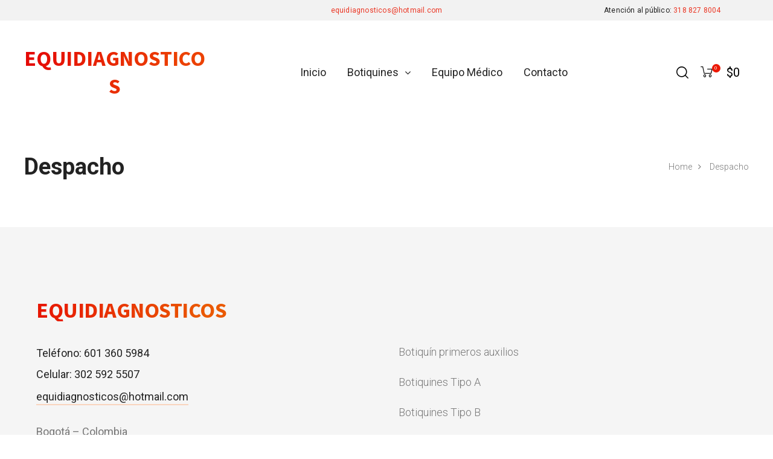

--- FILE ---
content_type: text/css
request_url: https://equidiagnosticos.com/wp-content/cache/wpfc-minified/d4zjnzsv/dqv9i.css
body_size: 39027
content:
@charset "UTF-8";
#content,
.container,
.container-fluid,
.opal-canvas-filter.top,
.otf-product-recently-content .widget_recently_viewed_products,
.single-product.osf_woocommerce_single_product_style_full #content,
.single-product .related.products,
.single-product .up-sells.products {
padding-right: 20px;
padding-left: 20px;
}  #content,
.container,
.opal-canvas-filter.top,
.otf-product-recently-content .widget_recently_viewed_products,
.single-product .related.products,
.single-product .up-sells.products {
width: 100%;
margin-right: auto;
margin-left: auto;
}
@media (min-width: 576px) {
#content,
.container,
.opal-canvas-filter.top,
.otf-product-recently-content .widget_recently_viewed_products,
.single-product .related.products,
.single-product .up-sells.products {
max-width: 540px;
}
}
@media (min-width: 768px) {
#content,
.container,
.opal-canvas-filter.top,
.otf-product-recently-content .widget_recently_viewed_products,
.single-product .related.products,
.single-product .up-sells.products {
max-width: 720px;
}
}
@media (min-width: 992px) {
#content,
.container,
.opal-canvas-filter.top,
.otf-product-recently-content .widget_recently_viewed_products,
.single-product .related.products,
.single-product .up-sells.products {
max-width: 960px;
}
}
@media (min-width: 1200px) {
#content,
.container,
.opal-canvas-filter.top,
.otf-product-recently-content .widget_recently_viewed_products,
.single-product .related.products,
.single-product .up-sells.products {
max-width: 1440px;
}
} .container-fluid,
.single-product.osf_woocommerce_single_product_style_full #content {
width: 100%;
margin-right: auto;
margin-left: auto;
} .elementor-element .gallery,
.entry-gallery .gallery,
.list-feature-box,
.opal-archive-style-4.archive .site-main,
.opal-archive-style-4.blog .site-main,
.opal-canvas-filter.top .opal-canvas-filter-wrap,
.opal-canvas-filter.top .opal-canvas-filter-wrap section.WOOF_Widget .woof_redraw_zone,
.opal-comment-form-2 .comment-form,
.opal-comment-form-3 .comment-form,
.opal-comment-form-4 .comment-form,
.opal-comment-form-6 .comment-form,
.opal-default-content-layout-2cr .site-content .wrap,
.osf-sorting,
.row,
.single-product div.product,
.single-product div.product .woocommerce-product-gallery .flex-control-thumbs,
.single .gallery,
.site-footer .widget-area,
.widget .gallery,
.woocommerce-account .woocommerce,
.woocommerce-address-fields__field-wrapper,
.woocommerce-Addresses,
.woocommerce-billing-fields .woocommerce-billing-fields__field-wrapper,
.woocommerce-cart .woocommerce,
.woocommerce-columns--addresses,
.woocommerce-MyAccount-content form[class^="woocommerce-"],
[data-elementor-columns],
[data-opal-columns],
body.opal-content-layout-2cl #content .wrap,
body.opal-content-layout-2cr #content .wrap,
ul.products {
display: flex;
flex-wrap: wrap;
margin-right: -20px;
margin-left: -20px;
} .elementor-element .gallery,
.entry-gallery .gallery,
.no-gutters,
.single .gallery,
.widget .gallery {
margin-right: 0;
margin-left: 0;
}
.columns-5 .elementor-element ul.products.gallery > li,
.columns-5 .entry-gallery ul.products.gallery > li,
.columns-5 .single ul.products.gallery > li,
.columns-5 .widget ul.products.gallery > li,
.columns-5 ul.products .elementor-element .gallery > li.product,
.columns-5 ul.products .entry-gallery .gallery > li.product,
.columns-5 ul.products.no-gutters > li,
.columns-5 ul.products .no-gutters > li.product,
.columns-5 ul.products .single .gallery > li.product,
.columns-5 ul.products .widget .gallery > li.product,
.elementor-element .columns-5 ul.products.gallery > li,
.elementor-element .columns-5 ul.products .gallery > li.product,
.elementor-element .gallery > .col,
.elementor-element .gallery > [class*="col-"],
.elementor-element .mfp-content .gallery > .comment-form-rating,
.elementor-element .opal-canvas-filter.top .opal-canvas-filter-wrap .gallery > section,
.elementor-element .opal-canvas-filter.top .opal-canvas-filter-wrap section.WOOF_Widget .woof_redraw_zone .gallery > .woof_container,
.elementor-element body .gallery > #secondary,
.entry-gallery .columns-5 ul.products.gallery > li,
.entry-gallery .columns-5 ul.products .gallery > li.product,
.entry-gallery .gallery > .col,
.entry-gallery .gallery > [class*="col-"],
.entry-gallery .mfp-content .gallery > .comment-form-rating,
.entry-gallery .opal-canvas-filter.top .opal-canvas-filter-wrap .gallery > section,
.entry-gallery .opal-canvas-filter.top .opal-canvas-filter-wrap section.WOOF_Widget .woof_redraw_zone .gallery > .woof_container,
.entry-gallery body .gallery > #secondary,
.mfp-content .elementor-element .gallery > .comment-form-rating,
.mfp-content .entry-gallery .gallery > .comment-form-rating,
.mfp-content .no-gutters > .comment-form-rating,
.mfp-content .single .gallery > .comment-form-rating,
.mfp-content .widget .gallery > .comment-form-rating,
.no-gutters > .col,
.no-gutters > [class*="col-"],
.opal-canvas-filter.top .opal-canvas-filter-wrap .elementor-element .gallery > section,
.opal-canvas-filter.top .opal-canvas-filter-wrap .entry-gallery .gallery > section,
.opal-canvas-filter.top .opal-canvas-filter-wrap .no-gutters > section,
.opal-canvas-filter.top .opal-canvas-filter-wrap .single .gallery > section,
.opal-canvas-filter.top .opal-canvas-filter-wrap .widget .gallery > section,
.opal-canvas-filter.top .opal-canvas-filter-wrap section.WOOF_Widget .woof_redraw_zone .elementor-element .gallery > .woof_container,
.opal-canvas-filter.top .opal-canvas-filter-wrap section.WOOF_Widget .woof_redraw_zone .entry-gallery .gallery > .woof_container,
.opal-canvas-filter.top .opal-canvas-filter-wrap section.WOOF_Widget .woof_redraw_zone .no-gutters > .woof_container,
.opal-canvas-filter.top .opal-canvas-filter-wrap section.WOOF_Widget .woof_redraw_zone .single .gallery > .woof_container,
.opal-canvas-filter.top .opal-canvas-filter-wrap section.WOOF_Widget .woof_redraw_zone .widget .gallery > .woof_container,
.single .columns-5 ul.products.gallery > li,
.single .columns-5 ul.products .gallery > li.product,
.single .gallery > .col,
.single .gallery > [class*="col-"],
.single .mfp-content .gallery > .comment-form-rating,
.single .opal-canvas-filter.top .opal-canvas-filter-wrap .gallery > section,
.single .opal-canvas-filter.top .opal-canvas-filter-wrap section.WOOF_Widget .woof_redraw_zone .gallery > .woof_container,
.single body .gallery > #secondary,
.widget .columns-5 ul.products.gallery > li,
.widget .columns-5 ul.products .gallery > li.product,
.widget .gallery > .col,
.widget .gallery > [class*="col-"],
.widget .mfp-content .gallery > .comment-form-rating,
.widget .opal-canvas-filter.top .opal-canvas-filter-wrap .gallery > section,
.widget .opal-canvas-filter.top .opal-canvas-filter-wrap section.WOOF_Widget .woof_redraw_zone .gallery > .woof_container,
.widget body .gallery > #secondary,
body .elementor-element .gallery > #secondary,
body .entry-gallery .gallery > #secondary,
body .no-gutters > #secondary,
body .single .gallery > #secondary,
body .widget .gallery > #secondary {
padding-right: 0;
padding-left: 0;
} #customer_details [class*="col"],
#reviews .comment-form-rating,
.cart-collaterals,
.cart-collaterals .cross-sells,
.col,
.col-1,
.col-2,
.col-3,
.col-4,
.col-5,
.col-6,
.col-7,
.col-8,
.col-9,
.col-10,
.col-11,
.col-12,
.col-auto,
.col-lg,
.col-lg-1,
.col-lg-2,
.col-lg-3,
.col-lg-4,
.col-lg-5,
.col-lg-6,
.col-lg-7,
.col-lg-8,
.col-lg-9,
.col-lg-10,
.col-lg-11,
.col-lg-12,
.col-lg-auto,
.col-md,
.col-md-1,
.col-md-2,
.col-md-3,
.col-md-4,
.col-md-5,
.col-md-6,
.col-md-7,
.col-md-8,
.col-md-9,
.col-md-10,
.col-md-11,
.col-md-12,
.col-md-auto,
.col-sm,
.col-sm-1,
.col-sm-2,
.col-sm-3,
.col-sm-4,
.col-sm-5,
.col-sm-6,
.col-sm-7,
.col-sm-8,
.col-sm-9,
.col-sm-10,
.col-sm-11,
.col-sm-12,
.col-sm-auto,
.col-xl,
.col-xl-1,
.col-xl-2,
.col-xl-3,
.col-xl-4,
.col-xl-5,
.col-xl-6,
.col-xl-7,
.col-xl-8,
.col-xl-9,
.col-xl-10,
.col-xl-11,
.col-xl-12,
.col-xl-auto,
.columns-1 ul.products > li,
.columns-1 ul.products li.product,
.columns-2 ul.products > li,
.columns-2 ul.products li.product,
.columns-3 ul.products > li,
.columns-3 ul.products li.product,
.columns-4 ul.products > li,
.columns-4 ul.products li.product,
.columns-5 ul.products > li,
.columns-5 ul.products li.product,
.columns-6 ul.products > li,
.columns-6 ul.products li.product,
.elementor-element .gallery-columns-1 .gallery-item,
.elementor-element .gallery-columns-2 .gallery-item,
.elementor-element .gallery-columns-3 .gallery-item,
.elementor-element .gallery-columns-4 .gallery-item,
.elementor-element .gallery-columns-6 .gallery-item,
.elementor-single-product .single-product div.product .entry-summary,
.entry-gallery .gallery-columns-1 .gallery-item,
.entry-gallery .gallery-columns-2 .gallery-item,
.entry-gallery .gallery-columns-3 .gallery-item,
.entry-gallery .gallery-columns-4 .gallery-item,
.entry-gallery .gallery-columns-6 .gallery-item,
.list-feature-box > li,
.mfp-content .comment-form-rating,
.opal-canvas-filter.top .opal-canvas-filter-wrap section,
.opal-canvas-filter.top .opal-canvas-filter-wrap section.WOOF_Widget .woof_redraw_zone .woof_container,
.opal-comment-form-2 .comment-form .comment-form-author,
.opal-comment-form-2 .comment-form .comment-form-comment,
.opal-comment-form-2 .comment-form .comment-form-email,
.opal-comment-form-2 .comment-form .comment-form-url,
.opal-comment-form-2 .comment-form .comment-notes,
.opal-comment-form-2 .comment-form .form-submit,
.opal-comment-form-2 .comment-form .logged-in-as,
.opal-comment-form-3 .comment-form .comment-form-author,
.opal-comment-form-3 .comment-form .comment-form-comment,
.opal-comment-form-3 .comment-form .comment-form-email,
.opal-comment-form-3 .comment-form .comment-form-url,
.opal-comment-form-3 .comment-form .comment-notes,
.opal-comment-form-3 .comment-form .form-submit,
.opal-comment-form-3 .comment-form .logged-in-as,
.opal-comment-form-4 .comment-form .comment-form-author,
.opal-comment-form-4 .comment-form .comment-form-comment,
.opal-comment-form-4 .comment-form .comment-form-email,
.opal-comment-form-4 .comment-form .comment-form-url,
.opal-comment-form-4 .comment-form .comment-notes,
.opal-comment-form-4 .comment-form .form-submit,
.opal-comment-form-4 .comment-form .logged-in-as,
.opal-comment-form-6 .comment-form .comment-form-author,
.opal-comment-form-6 .comment-form .comment-form-comment,
.opal-comment-form-6 .comment-form .comment-form-email,
.opal-comment-form-6 .comment-form .comment-form-url,
.opal-comment-form-6 .comment-form .comment-notes,
.opal-comment-form-6 .comment-form .form-submit,
.opal-comment-form-6 .comment-form .logged-in-as,
.opal-content-layout-2cl .columns-3 ul.products > li,
.opal-content-layout-2cl .columns-3 ul.products li.product,
.opal-content-layout-2cl .osf-sorting .osf-sorting-group,
.opal-content-layout-2cl .osf-sorting .osf-sorting-group + .osf-sorting-group,
.opal-content-layout-2cl .related-posts .column-item,
.opal-content-layout-2cr .columns-3 ul.products > li,
.opal-content-layout-2cr .columns-3 ul.products li.product,
.opal-content-layout-2cr .osf-sorting .osf-sorting-group,
.opal-content-layout-2cr .osf-sorting .osf-sorting-group + .osf-sorting-group,
.opal-content-layout-2cr .related-posts .column-item,
.opal-default-content-layout-2cr #primary,
.opal-default-content-layout-2cr #secondary,
.opal-default-content-layout-2cr .related-posts .column-item,
.osf-sorting .osf-sorting-group,
.osf-sorting .osf-sorting-group + .osf-sorting-group,
.osf-sorting .woocommerce-message,
.osf-sorting .woocommerce-notice,
.related-posts .column-item,
.single-product.opal-comment-form-2 .comment-form-author,
.single-product.opal-comment-form-2 .comment-form-email,
.single-product.opal-comment-form-3 .comment-form-author,
.single-product.opal-comment-form-3 .comment-form-email,
.single-product.woocommerce-single-style-3 div.product .entry-summary,
.single-product.woocommerce-single-style-3 div.product .images,
.single-product.woocommerce-single-style-4 div.product .entry-summary,
.single-product.woocommerce-single-style-4 div.product .images,
.single-product div.product .entry-summary,
.single-product div.product .images,
.single .gallery-columns-1 .gallery-item,
.single .gallery-columns-2 .gallery-item,
.single .gallery-columns-3 .gallery-item,
.single .gallery-columns-4 .gallery-item,
.single .gallery-columns-6 .gallery-item,
.site-footer .widget-area .widget-column,
.widget .gallery-columns-1 .gallery-item,
.widget .gallery-columns-2 .gallery-item,
.widget .gallery-columns-3 .gallery-item,
.widget .gallery-columns-4 .gallery-item,
.widget .gallery-columns-6 .gallery-item,
.woocommerce-account .woocommerce-MyAccount-content,
.woocommerce-account .woocommerce-MyAccount-navigation,
.woocommerce-address-fields__field-wrapper .form-row,
.woocommerce-Addresses .woocommerce-Address,
.woocommerce-billing-fields .form-row-first,
.woocommerce-billing-fields .form-row-last,
.woocommerce-billing-fields .form-row-wide,
.woocommerce-cart .cart-empty,
.woocommerce-cart .return-to-shop,
.woocommerce-columns--addresses .woocommerce-column,
.woocommerce-MyAccount-content form[class^="woocommerce-"] .form-row-first,
.woocommerce-MyAccount-content form[class^="woocommerce-"] .form-row-last,
.woocommerce-MyAccount-content form[class^="woocommerce-"] .form-row-wide,
.woocommerce-MyAccount-content form[class^="woocommerce-"] > :not(fieldset),
.woocommerce-product-carousel ul.products li.product,
[data-elementor-columns-mobile="1"] .column-item,
[data-elementor-columns-mobile="2"] .column-item,
[data-elementor-columns-mobile="3"] .column-item,
[data-elementor-columns-mobile="4"] .column-item,
[data-elementor-columns-mobile="6"] .column-item,
[data-elementor-columns-tablet="1"] .column-item,
[data-elementor-columns-tablet="2"] .column-item,
[data-elementor-columns-tablet="3"] .column-item,
[data-elementor-columns-tablet="4"] .column-item,
[data-elementor-columns-tablet="6"] .column-item,
[data-elementor-columns="1"] .column-item,
[data-elementor-columns="2"] .column-item,
[data-elementor-columns="3"] .column-item,
[data-elementor-columns="4"] .column-item,
[data-elementor-columns="6"] .column-item,
[data-opal-columns="1"] .column-item,
[data-opal-columns="2"] .column-item,
[data-opal-columns="3"] .column-item,
[data-opal-columns="4"] .column-item,
[data-opal-columns="6"] .column-item,
[data-opal-columns="12"] .column-item,
body #secondary,
ul.products li.product {
position: relative;
width: 100%;
min-height: 1px;
padding-right: 20px;
padding-left: 20px;
} .col,
.columns-5 ul.products > li,
.columns-5 ul.products li.product,
.mfp-content .comment-form-rating,
.opal-canvas-filter.top .opal-canvas-filter-wrap section,
.opal-canvas-filter.top .opal-canvas-filter-wrap section.WOOF_Widget .woof_redraw_zone .woof_container,
body #secondary {
flex-basis: 0;
flex-grow: 1;
max-width: 100%;
}
.col-auto {
flex: 0 0 auto;
width: auto;
max-width: none;
}
.col-1 {
flex: 0 0 8.33333%;
max-width: 8.33333%;
}
.col-2,
[data-elementor-columns-mobile="6"] .column-item {
flex: 0 0 16.66667%;
max-width: 16.66667%;
}
.col-3,
[data-elementor-columns-mobile="4"] .column-item {
flex: 0 0 25%;
max-width: 25%;
}
.col-4,
.opal-comment-form-2 .comment-form .comment-form-author,
.opal-comment-form-2 .comment-form .comment-form-email,
.opal-comment-form-2 .comment-form .comment-form-url,
.opal-comment-form-3 .comment-form .comment-form-author,
.opal-comment-form-3 .comment-form .comment-form-email,
.opal-comment-form-3 .comment-form .comment-form-url,
[data-elementor-columns-mobile="3"] .column-item {
flex: 0 0 33.33333%;
max-width: 33.33333%;
}
.col-5 {
flex: 0 0 41.66667%;
max-width: 41.66667%;
}
.col-6,
.opal-comment-form-4 .comment-form .comment-form-author,
.opal-comment-form-4 .comment-form .comment-form-email,
.opal-comment-form-4 .comment-form .comment-form-url,
.opal-comment-form-6 .comment-form .comment-form-author,
.opal-comment-form-6 .comment-form .comment-form-email,
.single-product.opal-comment-form-2 .comment-form-author,
.single-product.opal-comment-form-2 .comment-form-email,
.single-product.opal-comment-form-3 .comment-form-author,
.single-product.opal-comment-form-3 .comment-form-email,
[data-elementor-columns-mobile="2"] .column-item {
flex: 0 0 50%;
max-width: 50%;
}
.col-7 {
flex: 0 0 58.33333%;
max-width: 58.33333%;
}
.col-8 {
flex: 0 0 66.66667%;
max-width: 66.66667%;
}
.col-9 {
flex: 0 0 75%;
max-width: 75%;
}
.col-10 {
flex: 0 0 83.33333%;
max-width: 83.33333%;
}
.col-11 {
flex: 0 0 91.66667%;
max-width: 91.66667%;
}
#customer_details [class*="col"],
#reviews .comment-form-rating,
.col-12,
.columns-1 ul.products > li,
.columns-1 ul.products li.product,
.elementor-element .gallery-columns-1 .gallery-item,
.elementor-single-product .single-product div.product .entry-summary,
.entry-gallery .gallery-columns-1 .gallery-item,
.opal-comment-form-2 .comment-form .comment-form-comment,
.opal-comment-form-2 .comment-form .comment-notes,
.opal-comment-form-2 .comment-form .form-submit,
.opal-comment-form-2 .comment-form .logged-in-as,
.opal-comment-form-3 .comment-form .comment-form-comment,
.opal-comment-form-3 .comment-form .comment-notes,
.opal-comment-form-3 .comment-form .form-submit,
.opal-comment-form-3 .comment-form .logged-in-as,
.opal-comment-form-4 .comment-form .comment-form-comment,
.opal-comment-form-4 .comment-form .comment-notes,
.opal-comment-form-4 .comment-form .form-submit,
.opal-comment-form-4 .comment-form .logged-in-as,
.opal-comment-form-6 .comment-form .comment-form-comment,
.opal-comment-form-6 .comment-form .comment-form-url,
.opal-comment-form-6 .comment-form .comment-notes,
.opal-comment-form-6 .comment-form .form-submit,
.opal-comment-form-6 .comment-form .logged-in-as,
.related-posts .column-item,
.single .gallery-columns-1 .gallery-item,
.site-footer .widget-area .widget-column,
.widget .gallery-columns-1 .gallery-item,
.woocommerce-Addresses .woocommerce-Address,
.woocommerce-billing-fields .form-row-wide,
.woocommerce-cart .cart-empty,
.woocommerce-cart .return-to-shop,
.woocommerce-MyAccount-content form[class^="woocommerce-"] .form-row-wide,
.woocommerce-MyAccount-content form[class^="woocommerce-"] > :not(fieldset),
[data-elementor-columns-mobile="1"] .column-item {
flex: 0 0 100%;
max-width: 100%;
}
.order-first {
order: -1;
}
.order-1 {
order: 1;
}
.order-2 {
order: 2;
}
.order-3 {
order: 3;
}
.order-4 {
order: 4;
}
.order-5 {
order: 5;
}
.order-6 {
order: 6;
}
.order-7 {
order: 7;
}
.order-8 {
order: 8;
}
.order-9 {
order: 9;
}
.order-10 {
order: 10;
}
.order-11 {
order: 11;
}
.order-12 {
order: 12;
}
.offset-1 {
margin-left: 8.33333%;
}
.offset-2 {
margin-left: 16.66667%;
}
.offset-3 {
margin-left: 25%;
}
.offset-4 {
margin-left: 33.33333%;
}
.offset-5 {
margin-left: 41.66667%;
}
.offset-6 {
margin-left: 50%;
}
.offset-7 {
margin-left: 58.33333%;
}
.offset-8 {
margin-left: 66.66667%;
}
.offset-9 {
margin-left: 75%;
}
.offset-10 {
margin-left: 83.33333%;
}
.offset-11 {
margin-left: 91.66667%;
}
@media (min-width: 576px) {
.col-sm {
flex-basis: 0;
flex-grow: 1;
max-width: 100%;
}
.col-sm-auto {
flex: 0 0 auto;
width: auto;
max-width: none;
}
.col-sm-1,
[data-opal-columns="12"] .column-item {
flex: 0 0 8.33333%;
max-width: 8.33333%;
}
.col-sm-2,
.columns-6 ul.products > li,
.columns-6 ul.products li.product,
[data-elementor-columns-mobile="6"] .column-item,
[data-opal-columns="6"] .column-item {
flex: 0 0 16.66667%;
max-width: 16.66667%;
}
.col-sm-3,
[data-elementor-columns-mobile="4"] .column-item,
[data-opal-columns="4"] .column-item {
flex: 0 0 25%;
max-width: 25%;
}
.col-sm-4,
.elementor-element .gallery-columns-6 .gallery-item,
.entry-gallery .gallery-columns-6 .gallery-item,
.single .gallery-columns-6 .gallery-item,
.widget .gallery-columns-6 .gallery-item,
[data-elementor-columns-mobile="3"] .column-item,
[data-opal-columns="3"] .column-item {
flex: 0 0 33.33333%;
max-width: 33.33333%;
}
.col-sm-5 {
flex: 0 0 41.66667%;
max-width: 41.66667%;
}
.col-sm-6,
.columns-2 ul.products > li,
.columns-2 ul.products li.product,
.columns-3 ul.products > li,
.columns-3 ul.products li.product,
.columns-4 ul.products > li,
.columns-4 ul.products li.product,
.elementor-element .gallery-columns-2 .gallery-item,
.elementor-element .gallery-columns-3 .gallery-item,
.elementor-element .gallery-columns-4 .gallery-item,
.entry-gallery .gallery-columns-2 .gallery-item,
.entry-gallery .gallery-columns-3 .gallery-item,
.entry-gallery .gallery-columns-4 .gallery-item,
.list-feature-box > li,
.opal-content-layout-2cl .columns-3 ul.products > li,
.opal-content-layout-2cl .columns-3 ul.products li.product,
.opal-content-layout-2cr .columns-3 ul.products > li,
.opal-content-layout-2cr .columns-3 ul.products li.product,
.related-posts .column-item,
.single .gallery-columns-2 .gallery-item,
.single .gallery-columns-3 .gallery-item,
.single .gallery-columns-4 .gallery-item,
.widget .gallery-columns-2 .gallery-item,
.widget .gallery-columns-3 .gallery-item,
.widget .gallery-columns-4 .gallery-item,
.woocommerce-billing-fields .form-row-first,
.woocommerce-billing-fields .form-row-last,
.woocommerce-MyAccount-content form[class^="woocommerce-"] .form-row-first,
.woocommerce-MyAccount-content form[class^="woocommerce-"] .form-row-last,
[data-elementor-columns-mobile="2"] .column-item,
[data-opal-columns="2"] .column-item,
ul.products li.product {
flex: 0 0 50%;
max-width: 50%;
}
.col-sm-7 {
flex: 0 0 58.33333%;
max-width: 58.33333%;
}
.col-sm-8 {
flex: 0 0 66.66667%;
max-width: 66.66667%;
}
.col-sm-9 {
flex: 0 0 75%;
max-width: 75%;
}
.col-sm-10 {
flex: 0 0 83.33333%;
max-width: 83.33333%;
}
.col-sm-11 {
flex: 0 0 91.66667%;
max-width: 91.66667%;
}
.cart-collaterals .cross-sells,
.col-sm-12,
.opal-content-layout-2cl .osf-sorting .osf-sorting-group,
.opal-content-layout-2cr .osf-sorting .osf-sorting-group,
.osf-sorting .woocommerce-message,
.osf-sorting .woocommerce-notice,
.single-product.woocommerce-single-style-3 div.product .entry-summary,
.single-product.woocommerce-single-style-3 div.product .images,
.single-product.woocommerce-single-style-4 div.product .entry-summary,
.single-product.woocommerce-single-style-4 div.product .images,
.single-product div.product .entry-summary,
.single-product div.product .images,
.site-footer .widget-area .widget-column,
.woocommerce-account .woocommerce-MyAccount-content,
.woocommerce-account .woocommerce-MyAccount-navigation,
.woocommerce-address-fields__field-wrapper .form-row,
.woocommerce-columns--addresses .woocommerce-column,
.woocommerce-product-carousel ul.products li.product,
[data-elementor-columns-mobile="1"] .column-item,
[data-opal-columns="1"] .column-item {
flex: 0 0 100%;
max-width: 100%;
}
.order-sm-first {
order: -1;
}
.order-sm-1 {
order: 1;
}
.order-sm-2 {
order: 2;
}
.order-sm-3 {
order: 3;
}
.order-sm-4 {
order: 4;
}
.order-sm-5 {
order: 5;
}
.order-sm-6 {
order: 6;
}
.order-sm-7 {
order: 7;
}
.order-sm-8 {
order: 8;
}
.order-sm-9 {
order: 9;
}
.order-sm-10 {
order: 10;
}
.order-sm-11 {
order: 11;
}
.order-sm-12 {
order: 12;
}
.offset-sm-0 {
margin-left: 0;
}
.offset-sm-1 {
margin-left: 8.33333%;
}
.offset-sm-2 {
margin-left: 16.66667%;
}
.offset-sm-3 {
margin-left: 25%;
}
.offset-sm-4 {
margin-left: 33.33333%;
}
.offset-sm-5 {
margin-left: 41.66667%;
}
.offset-sm-6 {
margin-left: 50%;
}
.offset-sm-7 {
margin-left: 58.33333%;
}
.offset-sm-8 {
margin-left: 66.66667%;
}
.offset-sm-9 {
margin-left: 75%;
}
.offset-sm-10 {
margin-left: 83.33333%;
}
.offset-sm-11 {
margin-left: 91.66667%;
}
}
@media (min-width: 768px) {
.col-md {
flex-basis: 0;
flex-grow: 1;
max-width: 100%;
}
.col-md-auto {
flex: 0 0 auto;
width: auto;
max-width: none;
}
.col-md-1 {
flex: 0 0 8.33333%;
max-width: 8.33333%;
}
.col-md-2,
.elementor-element .gallery-columns-6 .gallery-item,
.entry-gallery .gallery-columns-6 .gallery-item,
.single .gallery-columns-6 .gallery-item,
.widget .gallery-columns-6 .gallery-item,
[data-elementor-columns-tablet="6"] .column-item {
flex: 0 0 16.66667%;
max-width: 16.66667%;
}
.col-md-3,
.elementor-element .gallery-columns-4 .gallery-item,
.entry-gallery .gallery-columns-4 .gallery-item,
.single .gallery-columns-4 .gallery-item,
.widget .gallery-columns-4 .gallery-item,
.woocommerce-account .woocommerce-MyAccount-navigation,
[data-elementor-columns-tablet="4"] .column-item {
flex: 0 0 25%;
max-width: 25%;
}
.col-md-4,
.columns-3 ul.products > li,
.columns-3 ul.products li.product,
.elementor-element .gallery-columns-3 .gallery-item,
.entry-gallery .gallery-columns-3 .gallery-item,
.related-posts .column-item,
.single .gallery-columns-3 .gallery-item,
.widget .gallery-columns-3 .gallery-item,
[data-elementor-columns-tablet="3"] .column-item {
flex: 0 0 33.33333%;
max-width: 33.33333%;
}
.col-md-5,
.opal-default-content-layout-2cr #secondary,
.osf-sorting .osf-sorting-group,
.single-product div.product .entry-summary {
flex: 0 0 41.66667%;
max-width: 41.66667%;
}
.col-md-6,
.columns-4 ul.products > li,
.columns-4 ul.products li.product,
.opal-content-layout-2cl .columns-3 ul.products > li,
.opal-content-layout-2cl .columns-3 ul.products li.product,
.opal-content-layout-2cr .columns-3 ul.products > li,
.opal-content-layout-2cr .columns-3 ul.products li.product,
.site-footer .widget-area .widget-column,
.woocommerce-address-fields__field-wrapper .form-row,
.woocommerce-Addresses .woocommerce-Address,
.woocommerce-columns--addresses .woocommerce-column,
[data-elementor-columns-tablet="2"] .column-item {
flex: 0 0 50%;
max-width: 50%;
}
.cart-collaterals .cross-sells,
.col-md-7,
.opal-default-content-layout-2cr #primary,
.osf-sorting .osf-sorting-group + .osf-sorting-group,
.single-product div.product .images {
flex: 0 0 58.33333%;
max-width: 58.33333%;
}
.col-md-8 {
flex: 0 0 66.66667%;
max-width: 66.66667%;
}
.col-md-9,
.woocommerce-account .woocommerce-MyAccount-content {
flex: 0 0 75%;
max-width: 75%;
}
.col-md-10 {
flex: 0 0 83.33333%;
max-width: 83.33333%;
}
.col-md-11 {
flex: 0 0 91.66667%;
max-width: 91.66667%;
}
.cart-collaterals,
.col-md-12,
.opal-content-layout-2cl .osf-sorting .osf-sorting-group,
.opal-content-layout-2cr .osf-sorting .osf-sorting-group,
.single-product.woocommerce-single-style-3 div.product .entry-summary,
.single-product.woocommerce-single-style-3 div.product .images,
.single-product.woocommerce-single-style-4 div.product .entry-summary,
.single-product.woocommerce-single-style-4 div.product .images,
[data-elementor-columns-tablet="1"] .column-item {
flex: 0 0 100%;
max-width: 100%;
}
.order-md-first,
body.opal-content-layout-2cl #secondary {
order: -1;
}
.order-md-1 {
order: 1;
}
.order-md-2 {
order: 2;
}
.order-md-3 {
order: 3;
}
.order-md-4 {
order: 4;
}
.order-md-5 {
order: 5;
}
.order-md-6 {
order: 6;
}
.order-md-7 {
order: 7;
}
.order-md-8 {
order: 8;
}
.order-md-9 {
order: 9;
}
.order-md-10 {
order: 10;
}
.order-md-11 {
order: 11;
}
.order-md-12 {
order: 12;
}
.offset-md-0 {
margin-left: 0;
}
.offset-md-1 {
margin-left: 8.33333%;
}
.offset-md-2 {
margin-left: 16.66667%;
}
.offset-md-3 {
margin-left: 25%;
}
.offset-md-4 {
margin-left: 33.33333%;
}
.offset-md-5 {
margin-left: 41.66667%;
}
.offset-md-6 {
margin-left: 50%;
}
.offset-md-7 {
margin-left: 58.33333%;
}
.offset-md-8 {
margin-left: 66.66667%;
}
.offset-md-9 {
margin-left: 75%;
}
.offset-md-10 {
margin-left: 83.33333%;
}
.offset-md-11 {
margin-left: 91.66667%;
}
}
@media (min-width: 992px) {
.col-lg {
flex-basis: 0;
flex-grow: 1;
max-width: 100%;
}
.col-lg-auto {
flex: 0 0 auto;
width: auto;
max-width: none;
}
.col-lg-1 {
flex: 0 0 8.33333%;
max-width: 8.33333%;
}
.col-lg-2,
[data-elementor-columns="6"] .column-item {
flex: 0 0 16.66667%;
max-width: 16.66667%;
}
.col-lg-3,
.columns-4 ul.products > li,
.columns-4 ul.products li.product,
[data-elementor-columns="4"] .column-item {
flex: 0 0 25%;
max-width: 25%;
}
.cart-collaterals,
.col-lg-4,
.opal-content-layout-2cl .columns-3 ul.products > li,
.opal-content-layout-2cl .columns-3 ul.products li.product,
.opal-content-layout-2cl .osf-sorting .osf-sorting-group,
.opal-content-layout-2cr .columns-3 ul.products > li,
.opal-content-layout-2cr .columns-3 ul.products li.product,
.opal-content-layout-2cr .osf-sorting .osf-sorting-group,
.opal-default-content-layout-2cr #secondary,
.related-posts .column-item,
.site-footer .widget-area .widget-column,
[data-elementor-columns="3"] .column-item {
flex: 0 0 33.33333%;
max-width: 33.33333%;
}
.col-lg-5 {
flex: 0 0 41.66667%;
max-width: 41.66667%;
}
.col-lg-6,
.opal-content-layout-2cl .related-posts .column-item,
.opal-content-layout-2cr .related-posts .column-item,
.opal-default-content-layout-2cr .related-posts .column-item,
[data-elementor-columns="2"] .column-item {
flex: 0 0 50%;
max-width: 50%;
}
.col-lg-7 {
flex: 0 0 58.33333%;
max-width: 58.33333%;
}
.col-lg-8,
.opal-content-layout-2cl .osf-sorting .osf-sorting-group + .osf-sorting-group,
.opal-content-layout-2cr .osf-sorting .osf-sorting-group + .osf-sorting-group,
.opal-default-content-layout-2cr #primary {
flex: 0 0 66.66667%;
max-width: 66.66667%;
}
.col-lg-9 {
flex: 0 0 75%;
max-width: 75%;
}
.col-lg-10 {
flex: 0 0 83.33333%;
max-width: 83.33333%;
}
.col-lg-11 {
flex: 0 0 91.66667%;
max-width: 91.66667%;
}
.col-lg-12,
[data-elementor-columns="1"] .column-item {
flex: 0 0 100%;
max-width: 100%;
}
.order-lg-first {
order: -1;
}
.order-lg-1 {
order: 1;
}
.order-lg-2 {
order: 2;
}
.order-lg-3 {
order: 3;
}
.order-lg-4 {
order: 4;
}
.order-lg-5 {
order: 5;
}
.order-lg-6 {
order: 6;
}
.order-lg-7 {
order: 7;
}
.order-lg-8 {
order: 8;
}
.order-lg-9 {
order: 9;
}
.order-lg-10 {
order: 10;
}
.order-lg-11 {
order: 11;
}
.order-lg-12 {
order: 12;
}
.offset-lg-0 {
margin-left: 0;
}
.offset-lg-1 {
margin-left: 8.33333%;
}
.offset-lg-2 {
margin-left: 16.66667%;
}
.offset-lg-3 {
margin-left: 25%;
}
.offset-lg-4 {
margin-left: 33.33333%;
}
.offset-lg-5 {
margin-left: 41.66667%;
}
.offset-lg-6 {
margin-left: 50%;
}
.offset-lg-7 {
margin-left: 58.33333%;
}
.offset-lg-8 {
margin-left: 66.66667%;
}
.offset-lg-9 {
margin-left: 75%;
}
.offset-lg-10 {
margin-left: 83.33333%;
}
.offset-lg-11 {
margin-left: 91.66667%;
}
}
@media (min-width: 1200px) {
.col-xl {
flex-basis: 0;
flex-grow: 1;
max-width: 100%;
}
.col-xl-auto {
flex: 0 0 auto;
width: auto;
max-width: none;
}
.col-xl-1 {
flex: 0 0 8.33333%;
max-width: 8.33333%;
}
.col-xl-2 {
flex: 0 0 16.66667%;
max-width: 16.66667%;
}
.col-xl-3 {
flex: 0 0 25%;
max-width: 25%;
}
.col-xl-4 {
flex: 0 0 33.33333%;
max-width: 33.33333%;
}
.col-xl-5 {
flex: 0 0 41.66667%;
max-width: 41.66667%;
}
.col-xl-6 {
flex: 0 0 50%;
max-width: 50%;
}
.col-xl-7 {
flex: 0 0 58.33333%;
max-width: 58.33333%;
}
.col-xl-8 {
flex: 0 0 66.66667%;
max-width: 66.66667%;
}
.col-xl-9 {
flex: 0 0 75%;
max-width: 75%;
}
.col-xl-10 {
flex: 0 0 83.33333%;
max-width: 83.33333%;
}
.col-xl-11 {
flex: 0 0 91.66667%;
max-width: 91.66667%;
}
.col-xl-12 {
flex: 0 0 100%;
max-width: 100%;
}
.order-xl-first {
order: -1;
}
.order-xl-1 {
order: 1;
}
.order-xl-2 {
order: 2;
}
.order-xl-3 {
order: 3;
}
.order-xl-4 {
order: 4;
}
.order-xl-5 {
order: 5;
}
.order-xl-6 {
order: 6;
}
.order-xl-7 {
order: 7;
}
.order-xl-8 {
order: 8;
}
.order-xl-9 {
order: 9;
}
.order-xl-10 {
order: 10;
}
.order-xl-11 {
order: 11;
}
.order-xl-12 {
order: 12;
}
.offset-xl-0 {
margin-left: 0;
}
.offset-xl-1 {
margin-left: 8.33333%;
}
.offset-xl-2 {
margin-left: 16.66667%;
}
.offset-xl-3 {
margin-left: 25%;
}
.offset-xl-4 {
margin-left: 33.33333%;
}
.offset-xl-5 {
margin-left: 41.66667%;
}
.offset-xl-6 {
margin-left: 50%;
}
.offset-xl-7 {
margin-left: 58.33333%;
}
.offset-xl-8 {
margin-left: 66.66667%;
}
.offset-xl-9 {
margin-left: 75%;
}
.offset-xl-10 {
margin-left: 83.33333%;
}
.offset-xl-11 {
margin-left: 91.66667%;
}
}
.d-none {
display: none;
}
.d-inline {
display: inline;
}
.d-inline-block {
display: inline-block;
}
.d-block {
display: block;
}
.d-table {
display: table;
}
.d-table-row {
display: table-row;
}
.d-table-cell {
display: table-cell;
}
.d-flex {
display: flex;
}
.d-inline-flex {
display: inline-flex;
}
@media (min-width: 576px) {
.d-sm-none {
display: none;
}
.d-sm-inline {
display: inline;
}
.d-sm-inline-block {
display: inline-block;
}
.d-sm-block {
display: block;
}
.d-sm-table {
display: table;
}
.d-sm-table-row {
display: table-row;
}
.d-sm-table-cell {
display: table-cell;
}
.d-sm-flex {
display: flex;
}
.d-sm-inline-flex {
display: inline-flex;
}
}
@media (min-width: 768px) {
.d-md-none {
display: none;
}
.d-md-inline {
display: inline;
}
.d-md-inline-block {
display: inline-block;
}
.d-md-block {
display: block;
}
.d-md-table {
display: table;
}
.d-md-table-row {
display: table-row;
}
.d-md-table-cell {
display: table-cell;
}
.d-md-flex {
display: flex;
}
.d-md-inline-flex {
display: inline-flex;
}
}
@media (min-width: 992px) {
.d-lg-none {
display: none;
}
.d-lg-inline {
display: inline;
}
.d-lg-inline-block {
display: inline-block;
}
.d-lg-block {
display: block;
}
.d-lg-table {
display: table;
}
.d-lg-table-row {
display: table-row;
}
.d-lg-table-cell {
display: table-cell;
}
.d-lg-flex {
display: flex;
}
.d-lg-inline-flex {
display: inline-flex;
}
}
@media (min-width: 1200px) {
.d-xl-none {
display: none;
}
.d-xl-inline {
display: inline;
}
.d-xl-inline-block {
display: inline-block;
}
.d-xl-block {
display: block;
}
.d-xl-table {
display: table;
}
.d-xl-table-row {
display: table-row;
}
.d-xl-table-cell {
display: table-cell;
}
.d-xl-flex {
display: flex;
}
.d-xl-inline-flex {
display: inline-flex;
}
}
.d-print-block {
display: none;
}
@media print {
.d-print-block {
display: block;
}
}
.d-print-inline {
display: none;
}
@media print {
.d-print-inline {
display: inline;
}
}
.d-print-inline-block {
display: none;
}
@media print {
.d-print-inline-block {
display: inline-block;
}
}
@media print {
.d-print-none {
display: none;
}
}
.flex-row {
flex-direction: row;
}
.flex-column {
flex-direction: column;
}
.flex-row-reverse {
flex-direction: row-reverse;
}
.flex-column-reverse {
flex-direction: column-reverse;
}
.flex-wrap {
flex-wrap: wrap;
}
.flex-nowrap {
flex-wrap: nowrap;
}
.flex-wrap-reverse {
flex-wrap: wrap-reverse;
}
.justify-content-start {
justify-content: flex-start;
}
.justify-content-end {
justify-content: flex-end;
}
.justify-content-center {
justify-content: center;
}
.justify-content-between {
justify-content: space-between;
}
.justify-content-around {
justify-content: space-around;
}
.align-items-start {
align-items: flex-start;
}
.align-items-end {
align-items: flex-end;
}
.align-items-center {
align-items: center;
}
.align-items-baseline {
align-items: baseline;
}
.align-items-stretch {
align-items: stretch;
}
.align-content-start {
align-content: flex-start;
}
.align-content-end {
align-content: flex-end;
}
.align-content-center {
align-content: center;
}
.align-content-between {
align-content: space-between;
}
.align-content-around {
align-content: space-around;
}
.align-content-stretch {
align-content: stretch;
}
.align-self-auto {
align-self: auto;
}
.align-self-start {
align-self: flex-start;
}
.align-self-end {
align-self: flex-end;
}
.align-self-center {
align-self: center;
}
.align-self-baseline {
align-self: baseline;
}
.align-self-stretch {
align-self: stretch;
}
@media (min-width: 576px) {
.flex-sm-row {
flex-direction: row;
}
.flex-sm-column {
flex-direction: column;
}
.flex-sm-row-reverse {
flex-direction: row-reverse;
}
.flex-sm-column-reverse {
flex-direction: column-reverse;
}
.flex-sm-wrap {
flex-wrap: wrap;
}
.flex-sm-nowrap {
flex-wrap: nowrap;
}
.flex-sm-wrap-reverse {
flex-wrap: wrap-reverse;
}
.justify-content-sm-start {
justify-content: flex-start;
}
.justify-content-sm-end {
justify-content: flex-end;
}
.justify-content-sm-center {
justify-content: center;
}
.justify-content-sm-between {
justify-content: space-between;
}
.justify-content-sm-around {
justify-content: space-around;
}
.align-items-sm-start {
align-items: flex-start;
}
.align-items-sm-end {
align-items: flex-end;
}
.align-items-sm-center {
align-items: center;
}
.align-items-sm-baseline {
align-items: baseline;
}
.align-items-sm-stretch {
align-items: stretch;
}
.align-content-sm-start {
align-content: flex-start;
}
.align-content-sm-end {
align-content: flex-end;
}
.align-content-sm-center {
align-content: center;
}
.align-content-sm-between {
align-content: space-between;
}
.align-content-sm-around {
align-content: space-around;
}
.align-content-sm-stretch {
align-content: stretch;
}
.align-self-sm-auto {
align-self: auto;
}
.align-self-sm-start {
align-self: flex-start;
}
.align-self-sm-end {
align-self: flex-end;
}
.align-self-sm-center {
align-self: center;
}
.align-self-sm-baseline {
align-self: baseline;
}
.align-self-sm-stretch {
align-self: stretch;
}
}
@media (min-width: 768px) {
.flex-md-row {
flex-direction: row;
}
.flex-md-column {
flex-direction: column;
}
.flex-md-row-reverse {
flex-direction: row-reverse;
}
.flex-md-column-reverse {
flex-direction: column-reverse;
}
.flex-md-wrap {
flex-wrap: wrap;
}
.flex-md-nowrap {
flex-wrap: nowrap;
}
.flex-md-wrap-reverse {
flex-wrap: wrap-reverse;
}
.justify-content-md-start {
justify-content: flex-start;
}
.justify-content-md-end {
justify-content: flex-end;
}
.justify-content-md-center {
justify-content: center;
}
.justify-content-md-between {
justify-content: space-between;
}
.justify-content-md-around {
justify-content: space-around;
}
.align-items-md-start {
align-items: flex-start;
}
.align-items-md-end {
align-items: flex-end;
}
.align-items-md-center {
align-items: center;
}
.align-items-md-baseline {
align-items: baseline;
}
.align-items-md-stretch {
align-items: stretch;
}
.align-content-md-start {
align-content: flex-start;
}
.align-content-md-end {
align-content: flex-end;
}
.align-content-md-center {
align-content: center;
}
.align-content-md-between {
align-content: space-between;
}
.align-content-md-around {
align-content: space-around;
}
.align-content-md-stretch {
align-content: stretch;
}
.align-self-md-auto {
align-self: auto;
}
.align-self-md-start {
align-self: flex-start;
}
.align-self-md-end {
align-self: flex-end;
}
.align-self-md-center {
align-self: center;
}
.align-self-md-baseline {
align-self: baseline;
}
.align-self-md-stretch {
align-self: stretch;
}
}
@media (min-width: 992px) {
.flex-lg-row {
flex-direction: row;
}
.flex-lg-column {
flex-direction: column;
}
.flex-lg-row-reverse {
flex-direction: row-reverse;
}
.flex-lg-column-reverse {
flex-direction: column-reverse;
}
.flex-lg-wrap {
flex-wrap: wrap;
}
.flex-lg-nowrap {
flex-wrap: nowrap;
}
.flex-lg-wrap-reverse {
flex-wrap: wrap-reverse;
}
.justify-content-lg-start {
justify-content: flex-start;
}
.justify-content-lg-end {
justify-content: flex-end;
}
.justify-content-lg-center {
justify-content: center;
}
.justify-content-lg-between {
justify-content: space-between;
}
.justify-content-lg-around {
justify-content: space-around;
}
.align-items-lg-start {
align-items: flex-start;
}
.align-items-lg-end {
align-items: flex-end;
}
.align-items-lg-center {
align-items: center;
}
.align-items-lg-baseline {
align-items: baseline;
}
.align-items-lg-stretch {
align-items: stretch;
}
.align-content-lg-start {
align-content: flex-start;
}
.align-content-lg-end {
align-content: flex-end;
}
.align-content-lg-center {
align-content: center;
}
.align-content-lg-between {
align-content: space-between;
}
.align-content-lg-around {
align-content: space-around;
}
.align-content-lg-stretch {
align-content: stretch;
}
.align-self-lg-auto {
align-self: auto;
}
.align-self-lg-start {
align-self: flex-start;
}
.align-self-lg-end {
align-self: flex-end;
}
.align-self-lg-center {
align-self: center;
}
.align-self-lg-baseline {
align-self: baseline;
}
.align-self-lg-stretch {
align-self: stretch;
}
}
@media (min-width: 1200px) {
.flex-xl-row {
flex-direction: row;
}
.flex-xl-column {
flex-direction: column;
}
.flex-xl-row-reverse {
flex-direction: row-reverse;
}
.flex-xl-column-reverse {
flex-direction: column-reverse;
}
.flex-xl-wrap {
flex-wrap: wrap;
}
.flex-xl-nowrap {
flex-wrap: nowrap;
}
.flex-xl-wrap-reverse {
flex-wrap: wrap-reverse;
}
.justify-content-xl-start {
justify-content: flex-start;
}
.justify-content-xl-end {
justify-content: flex-end;
}
.justify-content-xl-center {
justify-content: center;
}
.justify-content-xl-between {
justify-content: space-between;
}
.justify-content-xl-around {
justify-content: space-around;
}
.align-items-xl-start {
align-items: flex-start;
}
.align-items-xl-end {
align-items: flex-end;
}
.align-items-xl-center {
align-items: center;
}
.align-items-xl-baseline {
align-items: baseline;
}
.align-items-xl-stretch {
align-items: stretch;
}
.align-content-xl-start {
align-content: flex-start;
}
.align-content-xl-end {
align-content: flex-end;
}
.align-content-xl-center {
align-content: center;
}
.align-content-xl-between {
align-content: space-between;
}
.align-content-xl-around {
align-content: space-around;
}
.align-content-xl-stretch {
align-content: stretch;
}
.align-self-xl-auto {
align-self: auto;
}
.align-self-xl-start {
align-self: flex-start;
}
.align-self-xl-end {
align-self: flex-end;
}
.align-self-xl-center {
align-self: center;
}
.align-self-xl-baseline {
align-self: baseline;
}
.align-self-xl-stretch {
align-self: stretch;
}
}
.m-0 {
margin: 0;
}
.mt-0,
.my-0 {
margin-top: 0;
}
.mr-0,
.mx-0 {
margin-right: 0;
}
.mb-0,
.my-0 {
margin-bottom: 0;
}
.ml-0,
.mx-0 {
margin-left: 0;
}
.m-1 {
margin: 0.25rem;
}
.mt-1,
.my-1 {
margin-top: 0.25rem;
}
.mr-1,
.mx-1 {
margin-right: 0.25rem;
}
.mb-1,
.my-1 {
margin-bottom: 0.25rem;
}
.ml-1,
.mx-1 {
margin-left: 0.25rem;
}
.m-2 {
margin: 0.5rem;
}
.mt-2,
.my-2 {
margin-top: 0.5rem;
}
.mr-2,
.mx-2 {
margin-right: 0.5rem;
}
.mb-2,
.my-2 {
margin-bottom: 0.5rem;
}
.ml-2,
.mx-2 {
margin-left: 0.5rem;
}
.m-3 {
margin: 1rem;
}
.mt-3,
.my-3 {
margin-top: 1rem;
}
.mr-3,
.mx-3 {
margin-right: 1rem;
}
.mb-3,
.my-3 {
margin-bottom: 1rem;
}
.ml-3,
.mx-3 {
margin-left: 1rem;
}
.m-4 {
margin: 1.5rem;
}
.mt-4,
.my-4 {
margin-top: 1.5rem;
}
.mr-4,
.mx-4 {
margin-right: 1.5rem;
}
.mb-4,
.my-4 {
margin-bottom: 1.5rem;
}
.ml-4,
.mx-4 {
margin-left: 1.5rem;
}
.m-5 {
margin: 3rem;
}
.mt-5,
.my-5 {
margin-top: 3rem;
}
.mr-5,
.mx-5 {
margin-right: 3rem;
}
.mb-5,
.my-5 {
margin-bottom: 3rem;
}
.ml-5,
.mx-5 {
margin-left: 3rem;
}
.p-0 {
padding: 0;
}
.pt-0,
.py-0 {
padding-top: 0;
}
.pr-0,
.px-0 {
padding-right: 0;
}
.pb-0,
.py-0 {
padding-bottom: 0;
}
.pl-0,
.px-0 {
padding-left: 0;
}
.p-1 {
padding: 0.25rem;
}
.pt-1,
.py-1 {
padding-top: 0.25rem;
}
.pr-1,
.px-1 {
padding-right: 0.25rem;
}
.pb-1,
.py-1 {
padding-bottom: 0.25rem;
}
.pl-1,
.px-1 {
padding-left: 0.25rem;
}
.p-2 {
padding: 0.5rem;
}
.pt-2,
.py-2 {
padding-top: 0.5rem;
}
.pr-2,
.px-2 {
padding-right: 0.5rem;
}
.pb-2,
.py-2 {
padding-bottom: 0.5rem;
}
.pl-2,
.px-2 {
padding-left: 0.5rem;
}
.p-3 {
padding: 1rem;
}
.pt-3,
.py-3 {
padding-top: 1rem;
}
.pr-3,
.px-3 {
padding-right: 1rem;
}
.pb-3,
.py-3 {
padding-bottom: 1rem;
}
.pl-3,
.px-3 {
padding-left: 1rem;
}
.p-4 {
padding: 1.5rem;
}
.pt-4,
.py-4 {
padding-top: 1.5rem;
}
.pr-4,
.px-4 {
padding-right: 1.5rem;
}
.pb-4,
.py-4 {
padding-bottom: 1.5rem;
}
.pl-4,
.px-4 {
padding-left: 1.5rem;
}
.p-5 {
padding: 3rem;
}
.pt-5,
.py-5 {
padding-top: 3rem;
}
.pr-5,
.px-5 {
padding-right: 3rem;
}
.pb-5,
.py-5 {
padding-bottom: 3rem;
}
.pl-5,
.px-5 {
padding-left: 3rem;
}
.m-auto {
margin: auto !important;
}
.mt-auto,
.my-auto {
margin-top: auto;
}
.mr-auto,
.mx-auto {
margin-right: auto;
}
.mb-auto,
.my-auto {
margin-bottom: auto;
}
.ml-auto,
.mx-auto {
margin-left: auto;
}
@media (min-width: 576px) {
.m-sm-0 {
margin: 0;
}
.mt-sm-0,
.my-sm-0 {
margin-top: 0;
}
.mr-sm-0,
.mx-sm-0 {
margin-right: 0;
}
.mb-sm-0,
.my-sm-0 {
margin-bottom: 0;
}
.ml-sm-0,
.mx-sm-0 {
margin-left: 0;
}
.m-sm-1 {
margin: 0.25rem;
}
.mt-sm-1,
.my-sm-1 {
margin-top: 0.25rem;
}
.mr-sm-1,
.mx-sm-1 {
margin-right: 0.25rem;
}
.mb-sm-1,
.my-sm-1 {
margin-bottom: 0.25rem;
}
.ml-sm-1,
.mx-sm-1 {
margin-left: 0.25rem;
}
.m-sm-2 {
margin: 0.5rem;
}
.mt-sm-2,
.my-sm-2 {
margin-top: 0.5rem;
}
.mr-sm-2,
.mx-sm-2 {
margin-right: 0.5rem;
}
.mb-sm-2,
.my-sm-2 {
margin-bottom: 0.5rem;
}
.ml-sm-2,
.mx-sm-2 {
margin-left: 0.5rem;
}
.m-sm-3 {
margin: 1rem;
}
.mt-sm-3,
.my-sm-3 {
margin-top: 1rem;
}
.mr-sm-3,
.mx-sm-3 {
margin-right: 1rem;
}
.mb-sm-3,
.my-sm-3 {
margin-bottom: 1rem;
}
.ml-sm-3,
.mx-sm-3 {
margin-left: 1rem;
}
.m-sm-4 {
margin: 1.5rem;
}
.mt-sm-4,
.my-sm-4 {
margin-top: 1.5rem;
}
.mr-sm-4,
.mx-sm-4 {
margin-right: 1.5rem;
}
.mb-sm-4,
.my-sm-4 {
margin-bottom: 1.5rem;
}
.ml-sm-4,
.mx-sm-4 {
margin-left: 1.5rem;
}
.m-sm-5 {
margin: 3rem;
}
.mt-sm-5,
.my-sm-5 {
margin-top: 3rem;
}
.mr-sm-5,
.mx-sm-5 {
margin-right: 3rem;
}
.mb-sm-5,
.my-sm-5 {
margin-bottom: 3rem;
}
.ml-sm-5,
.mx-sm-5 {
margin-left: 3rem;
}
.p-sm-0 {
padding: 0;
}
.pt-sm-0,
.py-sm-0 {
padding-top: 0;
}
.pr-sm-0,
.px-sm-0 {
padding-right: 0;
}
.pb-sm-0,
.py-sm-0 {
padding-bottom: 0;
}
.pl-sm-0,
.px-sm-0 {
padding-left: 0;
}
.p-sm-1 {
padding: 0.25rem;
}
.pt-sm-1,
.py-sm-1 {
padding-top: 0.25rem;
}
.pr-sm-1,
.px-sm-1 {
padding-right: 0.25rem;
}
.pb-sm-1,
.py-sm-1 {
padding-bottom: 0.25rem;
}
.pl-sm-1,
.px-sm-1 {
padding-left: 0.25rem;
}
.p-sm-2 {
padding: 0.5rem;
}
.pt-sm-2,
.py-sm-2 {
padding-top: 0.5rem;
}
.pr-sm-2,
.px-sm-2 {
padding-right: 0.5rem;
}
.pb-sm-2,
.py-sm-2 {
padding-bottom: 0.5rem;
}
.pl-sm-2,
.px-sm-2 {
padding-left: 0.5rem;
}
.p-sm-3 {
padding: 1rem;
}
.pt-sm-3,
.py-sm-3 {
padding-top: 1rem;
}
.pr-sm-3,
.px-sm-3 {
padding-right: 1rem;
}
.pb-sm-3,
.py-sm-3 {
padding-bottom: 1rem;
}
.pl-sm-3,
.px-sm-3 {
padding-left: 1rem;
}
.p-sm-4 {
padding: 1.5rem;
}
.pt-sm-4,
.py-sm-4 {
padding-top: 1.5rem;
}
.pr-sm-4,
.px-sm-4 {
padding-right: 1.5rem;
}
.pb-sm-4,
.py-sm-4 {
padding-bottom: 1.5rem;
}
.pl-sm-4,
.px-sm-4 {
padding-left: 1.5rem;
}
.p-sm-5 {
padding: 3rem;
}
.pt-sm-5,
.py-sm-5 {
padding-top: 3rem;
}
.pr-sm-5,
.px-sm-5 {
padding-right: 3rem;
}
.pb-sm-5,
.py-sm-5 {
padding-bottom: 3rem;
}
.pl-sm-5,
.px-sm-5 {
padding-left: 3rem;
}
.m-sm-auto {
margin: auto !important;
}
.mt-sm-auto,
.my-sm-auto {
margin-top: auto;
}
.mr-sm-auto,
.mx-sm-auto {
margin-right: auto;
}
.mb-sm-auto,
.my-sm-auto {
margin-bottom: auto;
}
.ml-sm-auto,
.mx-sm-auto {
margin-left: auto;
}
}
@media (min-width: 768px) {
.m-md-0 {
margin: 0;
}
.mt-md-0,
.my-md-0 {
margin-top: 0;
}
.mr-md-0,
.mx-md-0 {
margin-right: 0;
}
.mb-md-0,
.my-md-0 {
margin-bottom: 0;
}
.ml-md-0,
.mx-md-0 {
margin-left: 0;
}
.m-md-1 {
margin: 0.25rem;
}
.mt-md-1,
.my-md-1 {
margin-top: 0.25rem;
}
.mr-md-1,
.mx-md-1 {
margin-right: 0.25rem;
}
.mb-md-1,
.my-md-1 {
margin-bottom: 0.25rem;
}
.ml-md-1,
.mx-md-1 {
margin-left: 0.25rem;
}
.m-md-2 {
margin: 0.5rem;
}
.mt-md-2,
.my-md-2 {
margin-top: 0.5rem;
}
.mr-md-2,
.mx-md-2 {
margin-right: 0.5rem;
}
.mb-md-2,
.my-md-2 {
margin-bottom: 0.5rem;
}
.ml-md-2,
.mx-md-2 {
margin-left: 0.5rem;
}
.m-md-3 {
margin: 1rem;
}
.mt-md-3,
.my-md-3 {
margin-top: 1rem;
}
.mr-md-3,
.mx-md-3 {
margin-right: 1rem;
}
.mb-md-3,
.my-md-3 {
margin-bottom: 1rem;
}
.ml-md-3,
.mx-md-3 {
margin-left: 1rem;
}
.m-md-4 {
margin: 1.5rem;
}
.mt-md-4,
.my-md-4 {
margin-top: 1.5rem;
}
.mr-md-4,
.mx-md-4 {
margin-right: 1.5rem;
}
.mb-md-4,
.my-md-4 {
margin-bottom: 1.5rem;
}
.ml-md-4,
.mx-md-4 {
margin-left: 1.5rem;
}
.m-md-5 {
margin: 3rem;
}
.mt-md-5,
.my-md-5 {
margin-top: 3rem;
}
.mr-md-5,
.mx-md-5 {
margin-right: 3rem;
}
.mb-md-5,
.my-md-5 {
margin-bottom: 3rem;
}
.ml-md-5,
.mx-md-5 {
margin-left: 3rem;
}
.p-md-0 {
padding: 0;
}
.pt-md-0,
.py-md-0 {
padding-top: 0;
}
.pr-md-0,
.px-md-0 {
padding-right: 0;
}
.pb-md-0,
.py-md-0 {
padding-bottom: 0;
}
.pl-md-0,
.px-md-0 {
padding-left: 0;
}
.p-md-1 {
padding: 0.25rem;
}
.pt-md-1,
.py-md-1 {
padding-top: 0.25rem;
}
.pr-md-1,
.px-md-1 {
padding-right: 0.25rem;
}
.pb-md-1,
.py-md-1 {
padding-bottom: 0.25rem;
}
.pl-md-1,
.px-md-1 {
padding-left: 0.25rem;
}
.p-md-2 {
padding: 0.5rem;
}
.pt-md-2,
.py-md-2 {
padding-top: 0.5rem;
}
.pr-md-2,
.px-md-2 {
padding-right: 0.5rem;
}
.pb-md-2,
.py-md-2 {
padding-bottom: 0.5rem;
}
.pl-md-2,
.px-md-2 {
padding-left: 0.5rem;
}
.p-md-3 {
padding: 1rem;
}
.pt-md-3,
.py-md-3 {
padding-top: 1rem;
}
.pr-md-3,
.px-md-3 {
padding-right: 1rem;
}
.pb-md-3,
.py-md-3 {
padding-bottom: 1rem;
}
.pl-md-3,
.px-md-3 {
padding-left: 1rem;
}
.p-md-4 {
padding: 1.5rem;
}
.pt-md-4,
.py-md-4 {
padding-top: 1.5rem;
}
.pr-md-4,
.px-md-4 {
padding-right: 1.5rem;
}
.pb-md-4,
.py-md-4 {
padding-bottom: 1.5rem;
}
.pl-md-4,
.px-md-4 {
padding-left: 1.5rem;
}
.p-md-5 {
padding: 3rem;
}
.pt-md-5,
.py-md-5 {
padding-top: 3rem;
}
.pr-md-5,
.px-md-5 {
padding-right: 3rem;
}
.pb-md-5,
.py-md-5 {
padding-bottom: 3rem;
}
.pl-md-5,
.px-md-5 {
padding-left: 3rem;
}
.m-md-auto {
margin: auto !important;
}
.mt-md-auto,
.my-md-auto {
margin-top: auto;
}
.mr-md-auto,
.mx-md-auto {
margin-right: auto;
}
.mb-md-auto,
.my-md-auto {
margin-bottom: auto;
}
.ml-md-auto,
.mx-md-auto {
margin-left: auto;
}
}
@media (min-width: 992px) {
.m-lg-0 {
margin: 0;
}
.mt-lg-0,
.my-lg-0 {
margin-top: 0;
}
.mr-lg-0,
.mx-lg-0 {
margin-right: 0;
}
.mb-lg-0,
.my-lg-0 {
margin-bottom: 0;
}
.ml-lg-0,
.mx-lg-0 {
margin-left: 0;
}
.m-lg-1 {
margin: 0.25rem;
}
.mt-lg-1,
.my-lg-1 {
margin-top: 0.25rem;
}
.mr-lg-1,
.mx-lg-1 {
margin-right: 0.25rem;
}
.mb-lg-1,
.my-lg-1 {
margin-bottom: 0.25rem;
}
.ml-lg-1,
.mx-lg-1 {
margin-left: 0.25rem;
}
.m-lg-2 {
margin: 0.5rem;
}
.mt-lg-2,
.my-lg-2 {
margin-top: 0.5rem;
}
.mr-lg-2,
.mx-lg-2 {
margin-right: 0.5rem;
}
.mb-lg-2,
.my-lg-2 {
margin-bottom: 0.5rem;
}
.ml-lg-2,
.mx-lg-2 {
margin-left: 0.5rem;
}
.m-lg-3 {
margin: 1rem;
}
.mt-lg-3,
.my-lg-3 {
margin-top: 1rem;
}
.mr-lg-3,
.mx-lg-3 {
margin-right: 1rem;
}
.mb-lg-3,
.my-lg-3 {
margin-bottom: 1rem;
}
.ml-lg-3,
.mx-lg-3 {
margin-left: 1rem;
}
.m-lg-4 {
margin: 1.5rem;
}
.mt-lg-4,
.my-lg-4 {
margin-top: 1.5rem;
}
.mr-lg-4,
.mx-lg-4 {
margin-right: 1.5rem;
}
.mb-lg-4,
.my-lg-4 {
margin-bottom: 1.5rem;
}
.ml-lg-4,
.mx-lg-4 {
margin-left: 1.5rem;
}
.m-lg-5 {
margin: 3rem;
}
.mt-lg-5,
.my-lg-5 {
margin-top: 3rem;
}
.mr-lg-5,
.mx-lg-5 {
margin-right: 3rem;
}
.mb-lg-5,
.my-lg-5 {
margin-bottom: 3rem;
}
.ml-lg-5,
.mx-lg-5 {
margin-left: 3rem;
}
.p-lg-0 {
padding: 0;
}
.pt-lg-0,
.py-lg-0 {
padding-top: 0;
}
.pr-lg-0,
.px-lg-0 {
padding-right: 0;
}
.pb-lg-0,
.py-lg-0 {
padding-bottom: 0;
}
.pl-lg-0,
.px-lg-0 {
padding-left: 0;
}
.p-lg-1 {
padding: 0.25rem;
}
.pt-lg-1,
.py-lg-1 {
padding-top: 0.25rem;
}
.pr-lg-1,
.px-lg-1 {
padding-right: 0.25rem;
}
.pb-lg-1,
.py-lg-1 {
padding-bottom: 0.25rem;
}
.pl-lg-1,
.px-lg-1 {
padding-left: 0.25rem;
}
.p-lg-2 {
padding: 0.5rem;
}
.pt-lg-2,
.py-lg-2 {
padding-top: 0.5rem;
}
.pr-lg-2,
.px-lg-2 {
padding-right: 0.5rem;
}
.pb-lg-2,
.py-lg-2 {
padding-bottom: 0.5rem;
}
.pl-lg-2,
.px-lg-2 {
padding-left: 0.5rem;
}
.p-lg-3 {
padding: 1rem;
}
.pt-lg-3,
.py-lg-3 {
padding-top: 1rem;
}
.pr-lg-3,
.px-lg-3 {
padding-right: 1rem;
}
.pb-lg-3,
.py-lg-3 {
padding-bottom: 1rem;
}
.pl-lg-3,
.px-lg-3 {
padding-left: 1rem;
}
.p-lg-4 {
padding: 1.5rem;
}
.pt-lg-4,
.py-lg-4 {
padding-top: 1.5rem;
}
.pr-lg-4,
.px-lg-4 {
padding-right: 1.5rem;
}
.pb-lg-4,
.py-lg-4 {
padding-bottom: 1.5rem;
}
.pl-lg-4,
.px-lg-4 {
padding-left: 1.5rem;
}
.p-lg-5 {
padding: 3rem;
}
.pt-lg-5,
.py-lg-5 {
padding-top: 3rem;
}
.pr-lg-5,
.px-lg-5 {
padding-right: 3rem;
}
.pb-lg-5,
.py-lg-5 {
padding-bottom: 3rem;
}
.pl-lg-5,
.px-lg-5 {
padding-left: 3rem;
}
.m-lg-auto {
margin: auto !important;
}
.mt-lg-auto,
.my-lg-auto {
margin-top: auto;
}
.mr-lg-auto,
.mx-lg-auto {
margin-right: auto;
}
.mb-lg-auto,
.my-lg-auto {
margin-bottom: auto;
}
.ml-lg-auto,
.mx-lg-auto,
.osf-sorting .woocommerce-ordering {
margin-left: auto;
}
}
@media (min-width: 1200px) {
.m-xl-0 {
margin: 0;
}
.mt-xl-0,
.my-xl-0 {
margin-top: 0;
}
.mr-xl-0,
.mx-xl-0 {
margin-right: 0;
}
.mb-xl-0,
.my-xl-0 {
margin-bottom: 0;
}
.ml-xl-0,
.mx-xl-0 {
margin-left: 0;
}
.m-xl-1 {
margin: 0.25rem;
}
.mt-xl-1,
.my-xl-1 {
margin-top: 0.25rem;
}
.mr-xl-1,
.mx-xl-1 {
margin-right: 0.25rem;
}
.mb-xl-1,
.my-xl-1 {
margin-bottom: 0.25rem;
}
.ml-xl-1,
.mx-xl-1 {
margin-left: 0.25rem;
}
.m-xl-2 {
margin: 0.5rem;
}
.mt-xl-2,
.my-xl-2 {
margin-top: 0.5rem;
}
.mr-xl-2,
.mx-xl-2 {
margin-right: 0.5rem;
}
.mb-xl-2,
.my-xl-2 {
margin-bottom: 0.5rem;
}
.ml-xl-2,
.mx-xl-2 {
margin-left: 0.5rem;
}
.m-xl-3 {
margin: 1rem;
}
.mt-xl-3,
.my-xl-3 {
margin-top: 1rem;
}
.mr-xl-3,
.mx-xl-3 {
margin-right: 1rem;
}
.mb-xl-3,
.my-xl-3 {
margin-bottom: 1rem;
}
.ml-xl-3,
.mx-xl-3 {
margin-left: 1rem;
}
.m-xl-4 {
margin: 1.5rem;
}
.mt-xl-4,
.my-xl-4 {
margin-top: 1.5rem;
}
.mr-xl-4,
.mx-xl-4 {
margin-right: 1.5rem;
}
.mb-xl-4,
.my-xl-4 {
margin-bottom: 1.5rem;
}
.ml-xl-4,
.mx-xl-4 {
margin-left: 1.5rem;
}
.m-xl-5 {
margin: 3rem;
}
.mt-xl-5,
.my-xl-5 {
margin-top: 3rem;
}
.mr-xl-5,
.mx-xl-5 {
margin-right: 3rem;
}
.mb-xl-5,
.my-xl-5 {
margin-bottom: 3rem;
}
.ml-xl-5,
.mx-xl-5 {
margin-left: 3rem;
}
.p-xl-0 {
padding: 0;
}
.pt-xl-0,
.py-xl-0 {
padding-top: 0;
}
.pr-xl-0,
.px-xl-0 {
padding-right: 0;
}
.pb-xl-0,
.py-xl-0 {
padding-bottom: 0;
}
.pl-xl-0,
.px-xl-0 {
padding-left: 0;
}
.p-xl-1 {
padding: 0.25rem;
}
.pt-xl-1,
.py-xl-1 {
padding-top: 0.25rem;
}
.pr-xl-1,
.px-xl-1 {
padding-right: 0.25rem;
}
.pb-xl-1,
.py-xl-1 {
padding-bottom: 0.25rem;
}
.pl-xl-1,
.px-xl-1 {
padding-left: 0.25rem;
}
.p-xl-2 {
padding: 0.5rem;
}
.pt-xl-2,
.py-xl-2 {
padding-top: 0.5rem;
}
.pr-xl-2,
.px-xl-2 {
padding-right: 0.5rem;
}
.pb-xl-2,
.py-xl-2 {
padding-bottom: 0.5rem;
}
.pl-xl-2,
.px-xl-2 {
padding-left: 0.5rem;
}
.p-xl-3 {
padding: 1rem;
}
.pt-xl-3,
.py-xl-3 {
padding-top: 1rem;
}
.pr-xl-3,
.px-xl-3 {
padding-right: 1rem;
}
.pb-xl-3,
.py-xl-3 {
padding-bottom: 1rem;
}
.pl-xl-3,
.px-xl-3 {
padding-left: 1rem;
}
.p-xl-4 {
padding: 1.5rem;
}
.pt-xl-4,
.py-xl-4 {
padding-top: 1.5rem;
}
.pr-xl-4,
.px-xl-4 {
padding-right: 1.5rem;
}
.pb-xl-4,
.py-xl-4 {
padding-bottom: 1.5rem;
}
.pl-xl-4,
.px-xl-4 {
padding-left: 1.5rem;
}
.p-xl-5 {
padding: 3rem;
}
.pt-xl-5,
.py-xl-5 {
padding-top: 3rem;
}
.pr-xl-5,
.px-xl-5 {
padding-right: 3rem;
}
.pb-xl-5,
.py-xl-5 {
padding-bottom: 3rem;
}
.pl-xl-5,
.px-xl-5 {
padding-left: 3rem;
}
.m-xl-auto {
margin: auto !important;
}
.mt-xl-auto,
.my-xl-auto {
margin-top: auto;
}
.mr-xl-auto,
.mx-xl-auto {
margin-right: auto;
}
.mb-xl-auto,
.my-xl-auto {
margin-bottom: auto;
}
.ml-xl-auto,
.mx-xl-auto {
margin-left: auto;
}
}
.w-25 {
width: 25%;
}
.w-50 {
width: 50%;
}
.w-75 {
width: 75%;
}
.w-100 {
width: 100%;
}
.h-25 {
height: 25%;
}
.h-50 {
height: 50%;
}
.h-75 {
height: 75%;
}
.h-100 {
height: 100%;
}
.mw-100 {
max-width: 100% !important;
}
.mh-100 {
max-height: 100% !important;
}
.button-outline-primary,
.button-outline-secondary,
.button-primary,
.button-secondary,
.page .edit-link a.post-edit-link,
.secondary-button .search-submit,
.wc-proceed-to-checkout .button,
.widget_shopping_cart .buttons .button,
.widget_shopping_cart .buttons .button:nth-child(odd),
.wishlist_table .product-add-to-cart a.button,
.woocommerce-cart .return-to-shop a,
.woocommerce-MyAccount-content .woocommerce-Pagination .woocommerce-button,
button[type="submit"],
input.secondary[type="button"],
input.secondary[type="reset"],
input.secondary[type="submit"],
input[type="button"],
input[type="reset"],
input[type="submit"] {
display: inline-block;
font-weight: 600;
text-align: center;
text-transform: capitalize;
vertical-align: middle;
user-select: none;
border: 1px solid transparent;
letter-spacing: 1px;
padding: 0.8rem 1.25rem;
font-size: 1rem;
line-height: 2;
border-radius: 0;
transition: background-color 0.15s ease-in-out, border-color 0.15s ease-in-out, box-shadow 0.15s ease-in-out;
}
.button-outline-primary:focus,
.button-outline-primary:hover,
.button-outline-secondary:focus,
.button-outline-secondary:hover,
.button-primary:focus,
.button-primary:hover,
.button-secondary:focus,
.button-secondary:hover,
.page .edit-link a.post-edit-link:focus,
.page .edit-link a.post-edit-link:hover,
.secondary-button .search-submit:focus,
.secondary-button .search-submit:hover,
.wc-proceed-to-checkout .button:focus,
.wc-proceed-to-checkout .button:hover,
.widget_shopping_cart .buttons .button:focus,
.widget_shopping_cart .buttons .button:focus:nth-child(odd),
.widget_shopping_cart .buttons .button:hover,
.widget_shopping_cart .buttons .button:hover:nth-child(odd),
.wishlist_table .product-add-to-cart a.button:focus,
.wishlist_table .product-add-to-cart a.button:hover,
.woocommerce-cart .return-to-shop a:focus,
.woocommerce-cart .return-to-shop a:hover,
.woocommerce-MyAccount-content .woocommerce-Pagination .woocommerce-button:focus,
.woocommerce-MyAccount-content .woocommerce-Pagination .woocommerce-button:hover,
button:focus[type="submit"],
button:hover[type="submit"],
input:focus[type="button"],
input:focus[type="reset"],
input:focus[type="submit"],
input:hover[type="button"],
input:hover[type="reset"],
input:hover[type="submit"] {
text-decoration: none;
}
.button-outline-primary.focus,
.button-outline-primary:focus,
.button-outline-secondary.focus,
.button-outline-secondary:focus,
.button-primary.focus,
.button-primary:focus,
.button-secondary.focus,
.button-secondary:focus,
.page .edit-link a.focus.post-edit-link,
.page .edit-link a.post-edit-link:focus,
.secondary-button .focus.search-submit,
.secondary-button .search-submit:focus,
.wc-proceed-to-checkout .button:focus,
.wc-proceed-to-checkout .focus.button,
.widget_shopping_cart .buttons .button:focus,
.widget_shopping_cart .buttons .button:focus:nth-child(odd),
.widget_shopping_cart .buttons .focus.button,
.widget_shopping_cart .buttons .focus.button:nth-child(odd),
.wishlist_table .product-add-to-cart a.button:focus,
.wishlist_table .product-add-to-cart a.focus.button,
.woocommerce-cart .return-to-shop a.focus,
.woocommerce-cart .return-to-shop a:focus,
.woocommerce-MyAccount-content .woocommerce-Pagination .focus.woocommerce-button,
.woocommerce-MyAccount-content .woocommerce-Pagination .woocommerce-button:focus,
button.focus[type="submit"],
button:focus[type="submit"],
input.focus[type="button"],
input.focus[type="reset"],
input.focus[type="submit"],
input:focus[type="button"],
input:focus[type="reset"],
input:focus[type="submit"] {
outline: 0;
box-shadow: none;
}
.button-outline-primary.disabled,
.button-outline-primary:disabled,
.button-outline-secondary.disabled,
.button-outline-secondary:disabled,
.button-primary.disabled,
.button-primary:disabled,
.button-secondary.disabled,
.button-secondary:disabled,
.page .edit-link a.disabled.post-edit-link,
.page .edit-link a.post-edit-link:disabled,
.secondary-button .disabled.search-submit,
.secondary-button .search-submit:disabled,
.wc-proceed-to-checkout .button:disabled,
.wc-proceed-to-checkout .disabled.button,
.widget_shopping_cart .buttons .button:disabled,
.widget_shopping_cart .buttons .button:disabled:nth-child(odd),
.widget_shopping_cart .buttons .disabled.button,
.widget_shopping_cart .buttons .disabled.button:nth-child(odd),
.wishlist_table .product-add-to-cart a.button:disabled,
.wishlist_table .product-add-to-cart a.disabled.button,
.woocommerce-cart .return-to-shop a.disabled,
.woocommerce-cart .return-to-shop a:disabled,
.woocommerce-MyAccount-content .woocommerce-Pagination .disabled.woocommerce-button,
.woocommerce-MyAccount-content .woocommerce-Pagination .woocommerce-button:disabled,
button.disabled[type="submit"],
button:disabled[type="submit"],
input.disabled[type="button"],
input.disabled[type="reset"],
input.disabled[type="submit"],
input:disabled[type="button"],
input:disabled[type="reset"],
input:disabled[type="submit"] {
opacity: 0.5;
box-shadow: none;
cursor: no-drop;
}
.button-outline-primary.active,
.button-outline-primary:active,
.button-outline-secondary.active,
.button-outline-secondary:active,
.button-primary.active,
.button-primary:active,
.button-secondary.active,
.button-secondary:active,
.page .edit-link a.active.post-edit-link,
.page .edit-link a.post-edit-link:active,
.secondary-button .active.search-submit,
.secondary-button .search-submit:active,
.wc-proceed-to-checkout .active.button,
.wc-proceed-to-checkout .button:active,
.widget_shopping_cart .buttons .active.button,
.widget_shopping_cart .buttons .active.button:nth-child(odd),
.widget_shopping_cart .buttons .button:active,
.widget_shopping_cart .buttons .button:active:nth-child(odd),
.wishlist_table .product-add-to-cart a.active.button,
.wishlist_table .product-add-to-cart a.button:active,
.woocommerce-cart .return-to-shop a.active,
.woocommerce-cart .return-to-shop a:active,
.woocommerce-MyAccount-content .woocommerce-Pagination .active.woocommerce-button,
.woocommerce-MyAccount-content .woocommerce-Pagination .woocommerce-button:active,
button.active[type="submit"],
button:active[type="submit"],
input.active[type="button"],
input.active[type="reset"],
input.active[type="submit"],
input:active[type="button"],
input:active[type="reset"],
input:active[type="submit"] {
background-image: none;
box-shadow: none, inset 0 3px 5px rgba(0, 0, 0, 0.125);
}
a[class*="button-"].disabled,
fieldset[disabled] a[class*="button-"] {
pointer-events: none;
}
.button-primary,
.page .edit-link a.post-edit-link,
.wc-proceed-to-checkout .button,
.widget_shopping_cart .buttons .button,
.wishlist_table .product-add-to-cart a.button,
.woocommerce-cart .return-to-shop a,
.woocommerce-MyAccount-content .woocommerce-Pagination .woocommerce-button,
button[type="submit"],
input.secondary[type="button"],
input.secondary[type="reset"],
input.secondary[type="submit"],
input[type="button"],
input[type="reset"],
input[type="submit"] {
color: #fff;
box-shadow: none;
}
.button-primary:hover,
.page .edit-link a.post-edit-link:hover,
.wc-proceed-to-checkout .button:hover,
.widget_shopping_cart .buttons .button:hover,
.wishlist_table .product-add-to-cart a.button:hover,
.woocommerce-cart .return-to-shop a:hover,
.woocommerce-MyAccount-content .woocommerce-Pagination .woocommerce-button:hover,
button:hover[type="submit"],
input:hover[type="button"],
input:hover[type="reset"],
input:hover[type="submit"] {
color: #fff;
}
.button-primary.disabled,
.button-primary:disabled,
.page .edit-link a.disabled.post-edit-link,
.page .edit-link a.post-edit-link:disabled,
.wc-proceed-to-checkout .button:disabled,
.wc-proceed-to-checkout .disabled.button,
.widget_shopping_cart .buttons .button:disabled,
.widget_shopping_cart .buttons .disabled.button,
.wishlist_table .product-add-to-cart a.button:disabled,
.wishlist_table .product-add-to-cart a.disabled.button,
.woocommerce-cart .return-to-shop a.disabled,
.woocommerce-cart .return-to-shop a:disabled,
.woocommerce-MyAccount-content .woocommerce-Pagination .disabled.woocommerce-button,
.woocommerce-MyAccount-content .woocommerce-Pagination .woocommerce-button:disabled,
button.disabled[type="submit"],
button:disabled[type="submit"],
input.disabled[type="button"],
input.disabled[type="reset"],
input.disabled[type="submit"],
input:disabled[type="button"],
input:disabled[type="reset"],
input:disabled[type="submit"] {
background-color: #eb7025;
border-color: #eb7025;
}
.button-primary.active,
.button-primary:active,
.page .edit-link .show > a.dropdown-toggle.post-edit-link,
.page .edit-link a.active.post-edit-link,
.page .edit-link a.post-edit-link:active,
.show > .button-primary.dropdown-toggle,
.show > button.dropdown-toggle[type="submit"],
.show > input.dropdown-toggle[type="button"],
.show > input.dropdown-toggle[type="reset"],
.show > input.dropdown-toggle[type="submit"],
.wc-proceed-to-checkout .active.button,
.wc-proceed-to-checkout .button:active,
.wc-proceed-to-checkout .show > .dropdown-toggle.button,
.widget_shopping_cart .buttons .active.button,
.widget_shopping_cart .buttons .button:active,
.widget_shopping_cart .buttons .show > .dropdown-toggle.button,
.wishlist_table .product-add-to-cart .show > a.dropdown-toggle.button,
.wishlist_table .product-add-to-cart a.active.button,
.wishlist_table .product-add-to-cart a.button:active,
.woocommerce-cart .return-to-shop .show > a.dropdown-toggle,
.woocommerce-cart .return-to-shop a.active,
.woocommerce-cart .return-to-shop a:active,
.woocommerce-MyAccount-content .woocommerce-Pagination .active.woocommerce-button,
.woocommerce-MyAccount-content .woocommerce-Pagination .show > .dropdown-toggle.woocommerce-button,
.woocommerce-MyAccount-content .woocommerce-Pagination .woocommerce-button:active,
button.active[type="submit"],
button:active[type="submit"],
input.active[type="button"],
input.active[type="reset"],
input.active[type="submit"],
input:active[type="button"],
input:active[type="reset"],
input:active[type="submit"] {
color: #fff;
background-image: none;
}
.button-secondary,
.secondary-button .search-submit {
color: #fff;
box-shadow: none;
}
.button-secondary:hover,
.secondary-button .search-submit:hover {
color: #fff;
}
.button-secondary.disabled,
.button-secondary:disabled,
.secondary-button .disabled.search-submit,
.secondary-button .search-submit:disabled {
background-color: #ffd8d4;
border-color: #ffd8d4;
}
.button-secondary.active,
.button-secondary:active,
.secondary-button .active.search-submit,
.secondary-button .search-submit:active,
.secondary-button .show > .dropdown-toggle.search-submit,
.show > .button-secondary.dropdown-toggle {
color: #fff;
background-image: none;
}
.button-lg {
padding: 0.5rem 1rem;
font-size: 1.25rem;
line-height: 1.5;
border-radius: 0.3rem;
}
.button-sm,
.page .edit-link a.post-edit-link,
.widget_shopping_cart .buttons .button,
.widget_shopping_cart .buttons .button:nth-child(odd) {
padding: 0.25rem 0.5rem;
font-size: 0.875rem;
line-height: 1.5;
border-radius: 0.2rem;
}
.button-outline-primary,
.widget_shopping_cart .buttons .button:nth-child(odd) {
background-color: transparent;
background-image: none;
}
.button-outline-primary:hover,
.widget_shopping_cart .buttons .button:hover:nth-child(odd) {
color: #fff;
}
.button-outline-primary.focus,
.button-outline-primary:focus,
.widget_shopping_cart .buttons .button:focus:nth-child(odd),
.widget_shopping_cart .buttons .focus.button:nth-child(odd) {
box-shadow: 0 0 0 2px rgba(235, 112, 37, 0.5);
}
.button-outline-primary.disabled,
.button-outline-primary:disabled,
.widget_shopping_cart .buttons .button:disabled:nth-child(odd),
.widget_shopping_cart .buttons .disabled.button:nth-child(odd) {
color: #eb7025;
background-color: transparent;
}
.button-outline-primary.active,
.button-outline-primary:active,
.show > .button-outline-primary.dropdown-toggle,
.widget_shopping_cart .buttons .active.button:nth-child(odd),
.widget_shopping_cart .buttons .button:active:nth-child(odd),
.widget_shopping_cart .buttons .show > .dropdown-toggle.button:nth-child(odd) {
color: #fff;
}
.button-outline-secondary {
background-color: transparent;
background-image: none;
}
.button-outline-secondary:hover {
color: #fff;
}
.button-outline-secondary.focus,
.button-outline-secondary:focus {
box-shadow: 0 0 0 2px hsla(6, 100%, 92%, 0.5);
}
.button-outline-secondary.disabled,
.button-outline-secondary:disabled {
color: #ffd8d4;
background-color: transparent;
}
.button-outline-secondary.active,
.button-outline-secondary:active,
.show > .button-outline-secondary.dropdown-toggle {
color: #fff;
}
.button-block {
display: block;
width: 100%;
}
.btn-link,
.button-link,
.more-link {
border-radius: 0;
}
.active.more-link,
.btn-link,
.btn-link.active,
.btn-link:active,
.btn-link:disabled,
.button-link,
.button-link.active,
.button-link:active,
.button-link:disabled,
.more-link,
.more-link:active,
.more-link:disabled {
background-color: transparent;
}
.btn-link,
.btn-link:active,
.btn-link:focus,
.btn-link:hover,
.button-link,
.button-link:active,
.button-link:focus,
.button-link:hover,
.more-link,
.more-link:active,
.more-link:focus,
.more-link:hover {
border-color: transparent;
}
.btn-link:disabled,
.button-link:disabled,
.more-link:disabled {
color: #868e96;
}
.btn-link:disabled:focus,
.btn-link:disabled:hover,
.button-link:disabled:focus,
.button-link:disabled:hover,
.more-link:disabled:focus,
.more-link:disabled:hover {
text-decoration: none;
}
.border {
border: 1px solid #e9ecef;
}
.border-0 {
border: 0;
}
.border-top-0 {
border-top: 0;
}
.border-right-0 {
border-right: 0;
}
.border-bottom-0 {
border-bottom: 0;
}
.border-left-0 {
border-left: 0;
}
.border-primary {
border-color: #eb7025;
}
.border-secondary {
border-color: #ffd8d4;
}
.border-success {
border-color: #28a745;
}
.border-info {
border-color: #17a2b8;
}
.border-warning {
border-color: #ffc107;
}
.border-danger {
border-color: #dc3545;
}
.border-light {
border-color: #f8f9fa;
}
.border-dark {
border-color: #343a40;
}
.border-white {
border-color: #fff;
}
.opal-login-form-ajax.loading:before,
.site-header-account .account-dropdown .account-wrap,
.theme-rounded {
border-radius: 0;
}
.rounded {
border-radius: 0.25rem;
}
.rounded-top {
border-top-left-radius: 0.25rem;
}
.rounded-right,
.rounded-top {
border-top-right-radius: 0.25rem;
}
.rounded-bottom,
.rounded-right {
border-bottom-right-radius: 0.25rem;
}
.rounded-bottom,
.rounded-left {
border-bottom-left-radius: 0.25rem;
}
.rounded-left {
border-top-left-radius: 0.25rem;
}
.rounded-circle {
border-radius: 50%;
}
.rounded-0 {
border-radius: 0;
}
.embed-responsive {
position: relative;
display: block;
width: 100%;
padding: 0;
overflow: hidden;
}
.embed-responsive:before {
display: block;
content: "";
}
.embed-responsive .embed-responsive-item,
.embed-responsive embed,
.embed-responsive iframe,
.embed-responsive object,
.embed-responsive video {
position: absolute;
top: 0;
bottom: 0;
left: 0;
width: 100%;
height: 100%;
border: 0;
}
.embed-responsive-21by9:before {
padding-top: 42.85714%;
}
.embed-responsive-16by9:before {
padding-top: 56.25%;
}
.embed-responsive-4by3:before {
padding-top: 75%;
}
.embed-responsive-1by1:before {
padding-top: 100%;
}
.position-static {
position: static;
}
.position-relative {
position: relative;
}
.position-absolute {
position: absolute;
}
.position-fixed {
position: fixed;
}
.position-sticky {
position: sticky;
}
.fixed-top {
top: 0;
}
.fixed-bottom,
.fixed-top {
position: fixed;
right: 0;
left: 0;
z-index: 1030;
}
.fixed-bottom {
bottom: 0;
}
@supports (position: sticky) {
.sticky-top {
position: sticky;
top: 0;
z-index: 1020;
}
}
.text-justify {
text-align: justify;
}
.text-nowrap,
.text-truncate {
white-space: nowrap;
}
.text-truncate {
overflow: hidden;
text-overflow: ellipsis;
}
.text-left {
text-align: left;
}
.text-right {
text-align: right;
}
.text-center {
text-align: center;
}
@media (min-width: 576px) {
.text-sm-left {
text-align: left;
}
.text-sm-right {
text-align: right;
}
.text-sm-center {
text-align: center;
}
}
@media (min-width: 768px) {
.text-md-left {
text-align: left;
}
.text-md-right {
text-align: right;
}
.text-md-center {
text-align: center;
}
}
@media (min-width: 992px) {
.text-lg-left {
text-align: left;
}
.text-lg-right {
text-align: right;
}
.text-lg-center {
text-align: center;
}
}
@media (min-width: 1200px) {
.text-xl-left {
text-align: left;
}
.text-xl-right {
text-align: right;
}
.text-xl-center {
text-align: center;
}
}
.text-lowercase {
text-transform: lowercase;
}
.text-uppercase {
text-transform: uppercase;
}
.text-capitalize {
text-transform: capitalize;
}
.font-weight-light {
font-weight: 300;
}
.font-weight-normal {
font-weight: 400;
}
.font-weight-bold {
font-weight: 700;
}
.font-italic {
font-style: italic;
}
.text-white {
color: #fff;
}
.text-primary {
color: #eb7025 !important;
}
a.text-primary:focus,
a.text-primary:hover {
color: #ca5813 !important;
}
.text-secondary {
color: #ffd8d4 !important;
}
a.text-secondary:focus,
a.text-secondary:hover {
color: #ffaaa1 !important;
}
.text-success {
color: #28a745 !important;
}
a.text-success:focus,
a.text-success:hover {
color: #1e7e34 !important;
}
.text-info {
color: #17a2b8 !important;
}
a.text-info:focus,
a.text-info:hover {
color: #117a8b !important;
}
.text-warning {
color: #ffc107 !important;
}
a.text-warning:focus,
a.text-warning:hover {
color: #d39e00 !important;
}
.text-danger {
color: #dc3545 !important;
}
a.text-danger:focus,
a.text-danger:hover {
color: #bd2130 !important;
}
.text-light {
color: #f8f9fa !important;
}
a.text-light:focus,
a.text-light:hover {
color: #dae0e5 !important;
}
.text-dark {
color: #343a40 !important;
}
a.text-dark:focus,
a.text-dark:hover {
color: #1d2124 !important;
}
.text-muted {
color: #868e96;
}
.float-left {
float: left !important;
}
.float-right {
float: right !important;
}
.float-none {
float: none !important;
}
@media (min-width: 576px) {
.float-sm-left {
float: left !important;
}
.float-sm-right {
float: right !important;
}
.float-sm-none {
float: none !important;
}
}
@media (min-width: 768px) {
.float-md-left {
float: left !important;
}
.float-md-right {
float: right !important;
}
.float-md-none {
float: none !important;
}
}
@media (min-width: 992px) {
.float-lg-left {
float: left !important;
}
.float-lg-right {
float: right !important;
}
.float-lg-none {
float: none !important;
}
}
@media (min-width: 1200px) {
.float-xl-left {
float: left !important;
}
.float-xl-right {
float: right !important;
}
.float-xl-none {
float: none !important;
}
}
.dropdown,
.dropup {
position: relative;
}
.dropdown-toggle:after {
display: inline-block;
width: 0;
height: 0;
margin-left: 0.255em;
vertical-align: 0.255em;
content: "";
border-top: 0.3em solid;
border-right: 0.3em solid transparent;
border-bottom: 0;
border-left: 0.3em solid transparent;
}
.dropdown-toggle:empty:after {
margin-left: 0;
}
.dropdown-menu {
position: absolute;
top: 100%;
left: 0;
z-index: 1000;
display: none;
float: left;
min-width: 10rem;
padding: 0.5rem 0;
margin: 0.125rem 0 0;
font-size: 1rem;
color: #333;
text-align: left;
list-style: none;
background-color: #fff;
background-clip: padding-box;
border: 1px solid rgba(0, 0, 0, 0.15);
border-radius: 0.25rem;
box-shadow: 0 0.5rem 1rem rgba(0, 0, 0, 0.175);
}
.dropup .dropdown-menu {
margin-top: 0;
margin-bottom: 0.125rem;
}
.dropup .dropdown-toggle:after {
display: inline-block;
width: 0;
height: 0;
margin-left: 0.255em;
vertical-align: 0.255em;
content: "";
border-top: 0;
border-right: 0.3em solid transparent;
border-bottom: 0.3em solid;
border-left: 0.3em solid transparent;
}
.dropup .dropdown-toggle:empty:after {
margin-left: 0;
}
.dropdown-divider {
height: 0;
margin: 0.5rem 0;
overflow: hidden;
border-top: 1px solid #e9ecef;
}
.dropdown-item {
display: block;
width: 100%;
padding: 0.25rem 1.5rem;
clear: both;
font-weight: 400;
color: #212529;
text-align: inherit;
white-space: nowrap;
background: none;
border: 0;
}
.dropdown-item:focus,
.dropdown-item:hover {
color: #16181b;
text-decoration: none;
background-color: #f8f9fa;
}
.dropdown-item.active,
.dropdown-item:active {
color: #fff;
text-decoration: none;
background-color: #eb7025;
}
.dropdown-item.disabled,
.dropdown-item:disabled {
color: #868e96;
background-color: transparent;
}
.dropdown-header,
.dropdown-menu.show {
display: block;
}
.dropdown-header {
padding: 0.5rem 1.5rem;
margin-bottom: 0;
font-size: 0.875rem;
color: #868e96;
white-space: nowrap;
}
.align-baseline {
vertical-align: baseline;
}
.align-top {
vertical-align: top;
}
.align-middle {
vertical-align: middle;
}
.align-bottom {
vertical-align: bottom;
}
.align-text-bottom {
vertical-align: text-bottom;
}
.align-text-top {
vertical-align: text-top;
}
.dropdown-menu.active {
right: 0;
left: auto;
display: block;
}
.dropdown-backdrop {
position: fixed;
z-index: 999;
width: 100vw;
height: 100vh;
top: 0;
left: 0;
}
.otf-dropdown {
opacity: 0;
visibility: hidden;
transition: all 0.5s ease 0s;
position: absolute;
background-color: #fff;
z-index: 9999;
box-shadow: 0 1px 16px 0 rgba(0, 0, 0, 0.1);
padding-left: 15px;
padding-right: 15px;
}
.otf-dropdown > div {
padding-top: 15px;
padding-bottom: 15px;
}
.otf-dropdown .search-form-wapper {
margin: auto;
}
.otf-dropdown.active {
opacity: 1;
visibility: visible;
}
.otf-dropdown.top-to-bottom {
max-height: 0;
}
.otf-dropdown.top-to-bottom.loaded {
position: static;
}
.otf-dropdown.top-to-bottom.active {
transition: max-height 0.5s ease-in 0s;
max-height: 100vh;
}
.otf-dropdown.bottom-to-top {
position: fixed;
top: 100%;
bottom: 0;
left: 0;
right: 0;
z-index: 9999;
opacity: 1;
box-shadow: 0 0 14px rgba(0, 0, 0, 0.08);
}
.otf-dropdown.bottom-to-top > div {
opacity: 0;
transform: translateY(20px);
transition: all 0.4s ease 0.5s;
}
.otf-dropdown.bottom-to-top.active > div {
opacity: 1;
transform: translateY(0);
}
.otf-dropdown.popup {
position: fixed;
top: 0 !important;
left: 0;
bottom: 0;
right: 0;
z-index: 9999;
transition: all 0.2s ease;
margin-left: 0 !important;
}
.otf-dropdown.popup > div {
position: absolute;
top: 25%;
transition: all 0.6s ease 0.2s;
left: 50%;
transform: translateX(-50%);
opacity: 0;
}
.otf-dropdown.popup [data-search-toggle="close"] {
top: 50px;
}
.otf-dropdown.popup.active > div {
top: 30%;
opacity: 1;
}
[data-search-toggle="close"] {
cursor: pointer;
font-size: 20px;
position: absolute;
right: 30px;
display: none;
}
[data-search-toggle="close"]:before {
font-size: 20px;
}
.platform-windows.over-hidden .opal-wrapper {
padding-right: 17px;
}
.over-hidden {
overflow: hidden;
}
.h1,
.h2,
.h3,
.h4,
.h5,
.h6,
h1,
h2,
h3,
h4,
h5,
h6 {
margin-bottom: 0.5rem;
font-family: inherit;
font-weight: 600;
line-height: 1.2;
color: #222;
}
.h1,
h1 {
font-size: 2.25rem;
}
.h2,
h2 {
font-size: 1.5rem;
}
.h3,
h3 {
font-size: 1.25rem;
}
.h4,
h4 {
font-size: 1.125rem;
}
.h5,
h5 {
font-size: 1rem;
}
.h6,
h6 {
font-size: 0.875rem;
}
.lead {
font-size: 1.25rem;
font-weight: 300;
}
.display-1 {
font-size: 6rem;
}
.display-1,
.display-2 {
font-weight: 300;
line-height: 1.2;
}
.display-2 {
font-size: 5.5rem;
}
.display-3 {
font-size: 4.5rem;
}
.display-3,
.display-4 {
font-weight: 300;
line-height: 1.2;
}
.display-4 {
font-size: 3.5rem;
}
hr {
margin-top: 1rem;
margin-bottom: 1rem;
border-top: 1px solid rgba(0, 0, 0, 0.1);
}
.small,
small {
font-size: 80%;
font-weight: 400;
}
.mark,
mark {
padding: 0.2em;
background-color: #fcf8e3;
}
.initialism {
font-size: 90%;
text-transform: uppercase;
}
.blockquote {
margin-bottom: 1rem;
font-size: 1.25rem;
}
.blockquote-footer {
display: block;
font-size: 80%;
color: #868e96;
}
.blockquote-footer:before {
content: "\2014 \00A0";
}
.b-so-0,
.single-product div.product form.cart .quantity input,
.site-footer .widget.widget_recent_entries li:last-child,
table.cart:not(.wishlist_table) .quantity input {
border: 0 solid;
}
.b-do-0 {
border: 0 dotted;
}
.b-da-0 {
border: 0 dashed;
}
.b-so-1,
.bottom-to-top .search-form-wapper:after,
.box-border,
.custom-header .my-account-links-menu .sub-menu,
.filter-close:after,
.opal-checkbox .icon-check,
.opal-comment-1 .comment-body,
.opal-comment-1 .comment_container,
.opal-comment-7 .comment-body,
.opal-comment-7 .comment_container,
.opal-pagination-3 .page-numbers:not(ul),
.opal-pagination-6 .page-numbers:not(ul),
.opal-pagination-8 .page-numbers.current:not(ul),
.opal-radio .icon-check,
.osf-active-filters li a,
.otf-product-recently-content li .product-thumbnail img,
.popup .search-form-wapper:after,
.single-product .tawcvs-swatches .swatch.swatch-label,
.single-product.woocommerce-single-style-1 div.product table.variations select,
.single-product.woocommerce-single-style-2 div.product table.variations select,
.single-product.woocommerce-single-style-3 div.product table.variations select,
.single-product.woocommerce-single-style-4 div.product table.variations select,
.single-product div.product .woocommerce-product-gallery .flex-control-thumbs li img,
.single-product div.product form.cart .quantity,
.top-to-bottom .search-form-wapper:after,
.vertical-menu-dropdown,
.widget .woof_list_checkbox input[type="checkbox"] + label:before,
.widget .woof_list_radio input[type="radio"] + label:before,
.widget_product_brands ul li a:before,
.widget_product_categories ul li a:before,
.widget_rating_filter ul li a:before,
.woocommerce-widget-layered-nav .osf-label-type,
.woocommerce-widget-layered-nav ul li a:before,
fieldset,
select,
table.cart:not(.wishlist_table) .quantity input[type="button"] {
border: 1px solid;
}
.b-do-1 {
border: 1px dotted;
}
.b-da-1 {
border: 1px dashed;
}
.b-so-2,
.list-feature-box > li:before {
border: 2px solid;
}
.b-do-2 {
border: 2px dotted;
}
.b-da-2 {
border: 2px dashed;
}
.b-so-3 {
border: 3px solid;
}
.b-do-3 {
border: 3px dotted;
}
.b-da-3 {
border: 3px dashed;
}
.b-so-4 {
border: 4px solid;
}
.b-do-4 {
border: 4px dotted;
}
.b-da-4 {
border: 4px dashed;
}
.bl-so-0,
.columns-5 .site-header-mobile ul.products > li:first-child,
.columns-5 ul.products .site-header-mobile li.product:first-child,
.mfp-content .site-header-mobile .comment-form-rating:first-child,
.opal-canvas-filter.top .opal-canvas-filter-wrap .site-header-mobile section:first-child,
.opal-canvas-filter.top .opal-canvas-filter-wrap section.WOOF_Widget .woof_redraw_zone .site-header-mobile .woof_container:first-child,
.site-header-mobile .col:first-child,
.site-header-mobile .columns-5 ul.products > li:first-child,
.site-header-mobile .columns-5 ul.products li.product:first-child,
.site-header-mobile .mfp-content .comment-form-rating:first-child,
.site-header-mobile .opal-canvas-filter.top .opal-canvas-filter-wrap section.WOOF_Widget .woof_redraw_zone .woof_container:first-child,
.site-header-mobile .opal-canvas-filter.top .opal-canvas-filter-wrap section:first-child,
.site-header-mobile body #secondary:first-child,
body .site-header-mobile #secondary:first-child {
border-left: 0 solid;
}
.bl-do-0 {
border-left: 0 dotted;
}
.bl-da-0 {
border-left: 0 dashed;
}
.bl-so-1,
.columns-5 .site-header-mobile ul.products > li,
.columns-5 ul.products .site-header-mobile li.product,
.mfp-content .site-header-mobile .comment-form-rating,
.opal-canvas-filter.top .opal-canvas-filter-wrap .site-header-mobile section,
.opal-canvas-filter.top .opal-canvas-filter-wrap section.WOOF_Widget .woof_redraw_zone .site-header-mobile .woof_container,
.opal-post-navigation-2 .post-navigation .nav-links .nav-next a:before,
.osf-active-filters .clear-all,
.site-header-mobile .col,
.site-header-mobile .columns-5 ul.products > li,
.site-header-mobile .columns-5 ul.products li.product,
.site-header-mobile .mfp-content .comment-form-rating,
.site-header-mobile .opal-canvas-filter.top .opal-canvas-filter-wrap section,
.site-header-mobile .opal-canvas-filter.top .opal-canvas-filter-wrap section.WOOF_Widget .woof_redraw_zone .woof_container,
.site-header-mobile body #secondary,
body .site-header-mobile #secondary {
border-left: 1px solid;
}
.bl-do-1 {
border-left: 1px dotted;
}
.bl-da-1 {
border-left: 1px dashed;
}
.bl-so-2 {
border-left: 2px solid;
}
.bl-do-2 {
border-left: 2px dotted;
}
.bl-da-2 {
border-left: 2px dashed;
}
.bl-so-3 {
border-left: 3px solid;
}
.bl-do-3 {
border-left: 3px dotted;
}
.bl-da-3 {
border-left: 3px dashed;
}
.bl-so-4 {
border-left: 4px solid;
}
.bl-do-4 {
border-left: 4px dotted;
}
.bl-da-4 {
border-left: 4px dashed;
}
.br-so-0 {
border-right: 0 solid;
}
.br-do-0 {
border-right: 0 dotted;
}
.br-da-0 {
border-right: 0 dashed;
}
.br-so-1,
.opal-post-navigation-2 .post-navigation .nav-links .nav-previous a:before,
.osf-product-deal .woocommerce-product-list .opal-countdown .day {
border-right: 1px solid;
}
.br-do-1 {
border-right: 1px dotted;
}
.br-da-1 {
border-right: 1px dashed;
}
.br-so-2 {
border-right: 2px solid;
}
.br-do-2 {
border-right: 2px dotted;
}
.br-da-2 {
border-right: 2px dashed;
}
.br-so-3 {
border-right: 3px solid;
}
.br-do-3 {
border-right: 3px dotted;
}
.br-da-3 {
border-right: 3px dashed;
}
.br-so-4 {
border-right: 4px solid;
}
.br-do-4 {
border-right: 4px dotted;
}
.br-da-4 {
border-right: 4px dashed;
}
.bt-so-0 {
border-top: 0 solid;
}
.bt-do-0 {
border-top: 0 dotted;
}
.bt-da-0 {
border-top: 0 dashed;
}
#reviews .opal-comment-4 .commentlist,
.author-wrapper .author-avatar:before,
.bt-so-1,
.main-navigation > div > ul,
.mainmenu-container > div > ul,
.my-account-links-menu .sub-menu li,
.opal-comment-4 #reviews .commentlist,
.opal-comment-4 .comment-list,
.opal-pagination-8 .page-numbers:not(ul),
.osf-product-deal .woocommerce-product-list .time,
.site-footer .widget_rss ul li,
.widget_rss ul li,
.ywsfd-wrapper,
body.single-post article.type-post .tag-social,
table.cart:not(.wishlist_table) .quantity input[type="number"] {
border-top: 1px solid;
}
.bt-do-1 {
border-top: 1px dotted;
}
.bt-da-1 {
border-top: 1px dashed;
}
.bt-so-2 {
border-top: 2px solid;
}
.bt-do-2 {
border-top: 2px dotted;
}
.bt-da-2 {
border-top: 2px dashed;
}
.bt-so-3 {
border-top: 3px solid;
}
.bt-do-3 {
border-top: 3px dotted;
}
.bt-da-3 {
border-top: 3px dashed;
}
.bt-so-4 {
border-top: 4px solid;
}
.bt-do-4 {
border-top: 4px dotted;
}
.bt-da-4 {
border-top: 4px dashed;
}
.bb-so-0 {
border-bottom: 0 solid;
}
.bb-do-0 {
border-bottom: 0 dotted;
}
.bb-da-0 {
border-bottom: 0 dashed;
}
#payment .payment_methods li,
.bb-so-1,
.error404 .go-back,
.filter-close,
.home .site-header .header-content,
.mainmenu-container li li,
.opal-comment-3 .comment-body,
.opal-comment-3 .comment_container,
.opal-comment-4 .pingback .comment-body,
.opal-comment-4 article.comment-body,
.search .site-content .page-title,
.single-product #reviews .commentlist li .comment_container,
.single-product div.product table.variations tr,
.site-content .wp-playlist-dark .wp-playlist-item,
.site-content .wp-playlist-light .wp-playlist-item,
.site-footer .widget.widget_recent_entries li,
.widget .woof_container,
.woocommerce-tabs#osf-accordion-container [data-accordion],
li.product.osf-product-list:after,
table.cart:not(.wishlist_table) .quantity input[type="number"],
tr,
ul.order_details li {
border-bottom: 1px solid;
}
.bb-do-1,
abbr,
abbr[title],
acronym {
border-bottom: 1px dotted;
}
.bb-da-1 {
border-bottom: 1px dashed;
}
.bb-so-2,
.owl-theme.owl-carousel.nav-style-4 .owl-nav .owl-next,
.owl-theme.owl-carousel.nav-style-4 .owl-nav .owl-prev,
.owl-theme .products.nav-style-4 .owl-nav .owl-next,
.owl-theme .products.nav-style-4 .owl-nav .owl-prev,
.owl-theme.woocommerce-carousel.nav-style-4 .owl-nav .owl-next,
.owl-theme.woocommerce-carousel.nav-style-4 .owl-nav .owl-prev,
.woocommerce-product-carousel ul.owl-theme.nav-style-4.products .owl-nav .owl-next,
.woocommerce-product-carousel ul.owl-theme.nav-style-4.products .owl-nav .owl-prev,
.woocommerce .woocommerce-carousel ul.owl-theme.nav-style-4.products .owl-nav .owl-next,
.woocommerce .woocommerce-carousel ul.owl-theme.nav-style-4.products .owl-nav .owl-prev,
thead th {
border-bottom: 2px solid;
}
.bb-do-2 {
border-bottom: 2px dotted;
}
.bb-da-2 {
border-bottom: 2px dashed;
}
.bb-so-3 {
border-bottom: 3px solid;
}
.bb-do-3 {
border-bottom: 3px dotted;
}
.bb-da-3 {
border-bottom: 3px dashed;
}
.bb-so-4 {
border-bottom: 4px solid;
}
.bb-do-4 {
border-bottom: 4px dotted;
}
.bb-da-4 {
border-bottom: 4px dashed;
} #secondary .elementor-widget-container h5:first-of-type,
.author-wrapper .author-name,
.osf-product-deal .woocommerce-product-list .opal-countdown,
.post-navigation .nav-subtitle,
.post-navigation .nav-title,
.typo-heading,
h2.widget-title,
h2.widgettitle {
max-width: 100%;
} .text-hide {
font: 0/0 a;
color: transparent;
text-shadow: none;
background-color: transparent;
border: 0;
}
.fw-1 h1,
.fw-1 h2,
.fw-1 h3,
.fw-1 h4,
.fw-1 h5,
.fw-1 h6 {
font-weight: 100;
}
.fw-2 h1,
.fw-2 h2,
.fw-2 h3,
.fw-2 h4,
.fw-2 h5,
.fw-2 h6 {
font-weight: 200;
}
.fw-3 h1,
.fw-3 h2,
.fw-3 h3,
.fw-3 h4,
.fw-3 h5,
.fw-3 h6 {
font-weight: 300;
}
.fw-4 h1,
.fw-4 h2,
.fw-4 h3,
.fw-4 h4,
.fw-4 h5,
.fw-4 h6 {
font-weight: 400;
}
.fw-5 h1,
.fw-5 h2,
.fw-5 h3,
.fw-5 h4,
.fw-5 h5,
.fw-5 h6 {
font-weight: 500;
}
.fw-6 h1,
.fw-6 h2,
.fw-6 h3,
.fw-6 h4,
.fw-6 h5,
.fw-6 h6 {
font-weight: 600;
}
.fw-7 h1,
.fw-7 h2,
.fw-7 h3,
.fw-7 h4,
.fw-7 h5,
.fw-7 h6 {
font-weight: 700;
}
.fw-8 h1,
.fw-8 h2,
.fw-8 h3,
.fw-8 h4,
.fw-8 h5,
.fw-8 h6 {
font-weight: 800;
}
.fw-9 h1,
.fw-9 h2,
.fw-9 h3,
.fw-9 h4,
.fw-9 h5,
.fw-9 h6 {
font-weight: 900;
}
.fw-1 {
font-weight: 100 !important;
}
.fw-2 {
font-weight: 200 !important;
}
.fw-3 {
font-weight: 300 !important;
}
.fw-4 {
font-weight: 400 !important;
}
.fw-5 {
font-weight: 500 !important;
}
.fw-6 {
font-weight: 600 !important;
}
.fw-7 {
font-weight: 700 !important;
}
.fw-8 {
font-weight: 800 !important;
}
.fw-9 {
font-weight: 900 !important;
}
.ls-m-25 {
letter-spacing: -0.025em;
}
.ls-m-50 {
letter-spacing: -0.05em;
}
.ls-m-75 {
letter-spacing: -0.075em;
}
.ls-p-100 {
letter-spacing: 0.1em;
}
.ls-p-200 {
letter-spacing: 0.2em;
}
.form-control {
display: block;
width: 100%;
padding: 0.8rem 1.25rem;
font-size: 1rem;
line-height: 2;
color: #495057;
background-color: #fff;
background-image: none;
background-clip: padding-box;
border: 1px solid #ced4da;
border-radius: 0.25rem;
box-shadow: inset 0 1px 1px rgba(0, 0, 0, 0.075);
transition: border-color 0.15s ease-in-out, box-shadow 0.15s ease-in-out;
}
.form-control::-ms-expand {
background-color: transparent;
border: 0;
}
.form-control:focus {
color: #495057;
background-color: #fff;
border-color: #f6bd9a;
outline: none;
box-shadow: inset 0 1px 1px rgba(0, 0, 0, 0.075), none;
}
.form-control::placeholder {
color: #868e96;
opacity: 1;
}
.form-control:disabled,
.form-control[readonly] {
background-color: #e9ecef;
opacity: 1;
}
select.form-control:not([size]):not([multiple]) {
height: calc(3.6rem + 2px);
}
select.form-control:focus::-ms-value {
color: #495057;
background-color: #fff;
}
.form-control-file,
.form-control-range {
display: block;
}
.col-form-label {
padding-top: calc(0.8rem + 1px);
padding-bottom: calc(0.8rem + 1px);
margin-bottom: 0;
line-height: 2;
}
.col-form-label-lg {
padding-top: calc(0.5rem + 1px);
padding-bottom: calc(0.5rem + 1px);
font-size: 1.25rem;
line-height: 1.5;
}
.col-form-label-sm {
padding-top: calc(0.25rem + 1px);
padding-bottom: calc(0.25rem + 1px);
font-size: 0.875rem;
line-height: 1.5;
}
.col-form-legend {
font-size: 1rem;
}
.col-form-legend,
.form-control-plaintext {
padding-top: 0.8rem;
padding-bottom: 0.8rem;
margin-bottom: 0;
}
.form-control-plaintext {
line-height: 2;
background-color: transparent;
border: solid transparent;
border-width: 1px 0;
}
.form-control-plaintext.form-control-lg,
.form-control-plaintext.form-control-sm,
.input-group-lg > .form-control-plaintext.form-control,
.input-group-lg > .form-control-plaintext.input-group-addon,
.input-group-lg > .input-group-btn > .form-control-plaintext.btn,
.input-group-sm > .form-control-plaintext.form-control,
.input-group-sm > .form-control-plaintext.input-group-addon,
.input-group-sm > .input-group-btn > .form-control-plaintext.btn,
.shop-action .yith-wcwl-add-to-wishlist.input-group-lg > div.input-group-btn > a.form-control-plaintext,
.shop-action .yith-wcwl-add-to-wishlist.input-group-sm > div.input-group-btn > a.form-control-plaintext {
padding-right: 0;
padding-left: 0;
}
.form-control-sm,
.input-group-sm > .form-control,
.input-group-sm > .input-group-addon,
.input-group-sm > .input-group-btn > .btn,
.shop-action .yith-wcwl-add-to-wishlist.input-group-sm > div.input-group-btn > a {
padding: 0.25rem 0.5rem;
font-size: 0.875rem;
line-height: 1.5;
border-radius: 0.2rem;
}
.input-group-sm > .input-group-btn > select.btn:not([size]):not([multiple]),
.input-group-sm > select.form-control:not([size]):not([multiple]),
.input-group-sm > select.input-group-addon:not([size]):not([multiple]),
select.form-control-sm:not([size]):not([multiple]) {
height: calc(1.8125rem + 2px);
}
.form-control-lg,
.input-group-lg > .form-control,
.input-group-lg > .input-group-addon,
.input-group-lg > .input-group-btn > .btn,
.shop-action .yith-wcwl-add-to-wishlist.input-group-lg > div.input-group-btn > a {
padding: 0.5rem 1rem;
font-size: 1.25rem;
line-height: 1.5;
border-radius: 0.3rem;
}
.input-group-lg > .input-group-btn > select.btn:not([size]):not([multiple]),
.input-group-lg > select.form-control:not([size]):not([multiple]),
.input-group-lg > select.input-group-addon:not([size]):not([multiple]),
select.form-control-lg:not([size]):not([multiple]) {
height: calc(2.875rem + 2px);
}
.form-text {
display: block;
margin-top: 0.25rem;
}
.form-row {
display: flex;
flex-wrap: wrap;
}
.form-check {
position: relative;
display: block;
margin-bottom: 0.5rem;
}
.form-check.disabled .form-check-label {
color: #868e96;
}
.form-check-label {
padding-left: 1.25rem;
margin-bottom: 0;
}
.form-check-input {
position: absolute;
margin-top: 0.25rem;
margin-left: -1.25rem;
}
.form-check-inline {
display: inline-block;
margin-right: 0.75rem;
}
.form-check-inline .form-check-label {
vertical-align: middle;
}
.valid-feedback {
margin-top: 0.25rem;
color: #28a745;
}
.valid-feedback,
.valid-tooltip {
display: none;
font-size: 0.875rem;
}
.valid-tooltip {
position: absolute;
top: 100%;
z-index: 5;
width: 250px;
padding: 0.5rem;
margin-top: 0.1rem;
line-height: 1;
color: #fff;
background-color: rgba(40, 167, 69, 0.8);
border-radius: 0.2rem;
}
.custom-select.is-valid,
.form-control.is-valid,
.was-validated .custom-select:valid,
.was-validated .form-control:valid {
border-color: #28a745;
}
.custom-select.is-valid:focus,
.form-control.is-valid:focus,
.was-validated .custom-select:valid:focus,
.was-validated .form-control:valid:focus {
box-shadow: 0 0 0 0.2rem rgba(40, 167, 69, 0.25);
}
.custom-select.is-valid ~ .valid-feedback,
.custom-select.is-valid ~ .valid-tooltip,
.form-control.is-valid ~ .valid-feedback,
.form-control.is-valid ~ .valid-tooltip,
.was-validated .custom-select:valid ~ .valid-feedback,
.was-validated .custom-select:valid ~ .valid-tooltip,
.was-validated .form-control:valid ~ .valid-feedback,
.was-validated .form-control:valid ~ .valid-tooltip {
display: block;
}
.form-check-input.is-valid + .form-check-label,
.was-validated .form-check-input:valid + .form-check-label {
color: #28a745;
}
.custom-control-input.is-valid ~ .custom-control-indicator,
.was-validated .custom-control-input:valid ~ .custom-control-indicator {
background-color: rgba(40, 167, 69, 0.25);
}
.custom-control-input.is-valid ~ .custom-control-description,
.was-validated .custom-control-input:valid ~ .custom-control-description {
color: #28a745;
}
.custom-file-input.is-valid ~ .custom-file-control,
.was-validated .custom-file-input:valid ~ .custom-file-control {
border-color: #28a745;
}
.custom-file-input.is-valid ~ .custom-file-control:before,
.was-validated .custom-file-input:valid ~ .custom-file-control:before {
border-color: inherit;
}
.custom-file-input.is-valid:focus,
.was-validated .custom-file-input:valid:focus {
box-shadow: 0 0 0 0.2rem rgba(40, 167, 69, 0.25);
}
.invalid-feedback {
margin-top: 0.25rem;
color: #dc3545;
}
.invalid-feedback,
.invalid-tooltip {
display: none;
font-size: 0.875rem;
}
.invalid-tooltip {
position: absolute;
top: 100%;
z-index: 5;
width: 250px;
padding: 0.5rem;
margin-top: 0.1rem;
line-height: 1;
color: #fff;
background-color: rgba(220, 53, 69, 0.8);
border-radius: 0.2rem;
}
.custom-select.is-invalid,
.form-control.is-invalid,
.was-validated .custom-select:invalid,
.was-validated .form-control:invalid {
border-color: #dc3545;
}
.custom-select.is-invalid:focus,
.form-control.is-invalid:focus,
.was-validated .custom-select:invalid:focus,
.was-validated .form-control:invalid:focus {
box-shadow: 0 0 0 0.2rem rgba(220, 53, 69, 0.25);
}
.custom-select.is-invalid ~ .invalid-feedback,
.custom-select.is-invalid ~ .invalid-tooltip,
.form-control.is-invalid ~ .invalid-feedback,
.form-control.is-invalid ~ .invalid-tooltip,
.was-validated .custom-select:invalid ~ .invalid-feedback,
.was-validated .custom-select:invalid ~ .invalid-tooltip,
.was-validated .form-control:invalid ~ .invalid-feedback,
.was-validated .form-control:invalid ~ .invalid-tooltip {
display: block;
}
.form-check-input.is-invalid + .form-check-label,
.was-validated .form-check-input:invalid + .form-check-label {
color: #dc3545;
}
.custom-control-input.is-invalid ~ .custom-control-indicator,
.was-validated .custom-control-input:invalid ~ .custom-control-indicator {
background-color: rgba(220, 53, 69, 0.25);
}
.custom-control-input.is-invalid ~ .custom-control-description,
.was-validated .custom-control-input:invalid ~ .custom-control-description {
color: #dc3545;
}
.custom-file-input.is-invalid ~ .custom-file-control,
.was-validated .custom-file-input:invalid ~ .custom-file-control {
border-color: #dc3545;
}
.custom-file-input.is-invalid ~ .custom-file-control:before,
.was-validated .custom-file-input:invalid ~ .custom-file-control:before {
border-color: inherit;
}
.custom-file-input.is-invalid:focus,
.was-validated .custom-file-input:invalid:focus {
box-shadow: 0 0 0 0.2rem rgba(220, 53, 69, 0.25);
}
.form-inline {
display: flex;
flex-flow: row wrap;
align-items: center;
}
.form-inline .form-check {
width: 100%;
}
@media (min-width: 576px) {
.form-inline label {
justify-content: center;
}
.form-inline .form-group,
.form-inline label {
display: flex;
align-items: center;
margin-bottom: 0;
}
.form-inline .form-group {
flex: 0 0 auto;
flex-flow: row wrap;
}
.form-inline .form-control {
width: auto;
vertical-align: middle;
}
.form-inline .form-control,
.form-inline .form-control-plaintext {
display: inline-block;
}
.form-inline .input-group {
width: auto;
}
.form-inline .form-check {
display: flex;
align-items: center;
justify-content: center;
width: auto;
margin-top: 0;
margin-bottom: 0;
}
.form-inline .form-check-label {
padding-left: 0;
}
.form-inline .form-check-input {
position: relative;
margin-top: 0;
margin-right: 0.25rem;
margin-left: 0;
}
.form-inline .custom-control {
display: flex;
align-items: center;
justify-content: center;
padding-left: 0;
}
.form-inline .custom-control-indicator {
position: static;
display: inline-block;
margin-right: 0.25rem;
vertical-align: text-bottom;
}
.form-inline .has-feedback .form-control-feedback {
top: 0;
}
}
.input-group {
position: relative;
display: flex;
align-items: stretch;
width: 100%;
}
.input-group .form-control {
position: relative;
z-index: 2;
flex: 1 1 auto;
width: 1%;
margin-bottom: 0;
}
.input-group .form-control:active,
.input-group .form-control:focus,
.input-group .form-control:hover {
z-index: 3;
}
.input-group-addon,
.input-group-btn,
.input-group .form-control {
display: flex;
align-items: center;
}
.input-group-addon:not(:first-child):not(:last-child),
.input-group-btn:not(:first-child):not(:last-child),
.input-group .form-control:not(:first-child):not(:last-child) {
border-radius: 0;
}
.input-group-addon,
.input-group-btn {
white-space: nowrap;
}
.input-group-addon {
padding: 0.8rem 1.25rem;
margin-bottom: 0;
font-size: 1rem;
font-weight: 400;
line-height: 2;
color: #495057;
text-align: center;
background-color: #e9ecef;
border: 1px solid #ced4da;
border-radius: 0.25rem;
}
.input-group-addon.form-control-sm,
.input-group-sm > .input-group-addon,
.input-group-sm > .input-group-btn > .input-group-addon.btn,
.shop-action .yith-wcwl-add-to-wishlist.input-group-sm > div.input-group-btn > a.input-group-addon {
padding: 0.25rem 0.5rem;
font-size: 0.875rem;
border-radius: 0.2rem;
}
.input-group-addon.form-control-lg,
.input-group-lg > .input-group-addon,
.input-group-lg > .input-group-btn > .input-group-addon.btn,
.shop-action .yith-wcwl-add-to-wishlist.input-group-lg > div.input-group-btn > a.input-group-addon {
padding: 0.5rem 1rem;
font-size: 1.25rem;
border-radius: 0.3rem;
}
.input-group-addon input[type="checkbox"],
.input-group-addon input[type="radio"] {
margin-top: 0;
}
.input-group-addon:not(:last-child),
.input-group-btn:not(:first-child) > .btn-group:not(:last-child) > .btn,
.input-group-btn:not(:first-child) > .btn:not(:last-child):not(.dropdown-toggle),
.input-group-btn:not(:last-child) > .btn,
.input-group-btn:not(:last-child) > .btn-group > .btn,
.input-group-btn:not(:last-child) > .dropdown-toggle,
.input-group .form-control:not(:last-child),
.shop-action .yith-wcwl-add-to-wishlist.input-group-btn:not(:first-child) > div.btn-group:not(:last-child) > a,
.shop-action .yith-wcwl-add-to-wishlist.input-group-btn:not(:last-child) > div.btn-group > a,
.shop-action .yith-wcwl-add-to-wishlist > div.input-group-btn:not(:first-child) > a:not(:last-child):not(.dropdown-toggle),
.shop-action .yith-wcwl-add-to-wishlist > div.input-group-btn:not(:last-child) > a {
border-top-right-radius: 0;
border-bottom-right-radius: 0;
}
.input-group-addon:not(:last-child) {
border-right: 0;
}
.input-group-addon:not(:first-child),
.input-group-btn:not(:first-child) > .btn,
.input-group-btn:not(:first-child) > .btn-group > .btn,
.input-group-btn:not(:first-child) > .dropdown-toggle,
.input-group-btn:not(:last-child) > .btn-group:not(:first-child) > .btn,
.input-group-btn:not(:last-child) > .btn:not(:first-child),
.input-group .form-control:not(:first-child),
.shop-action .yith-wcwl-add-to-wishlist.input-group-btn:not(:first-child) > div.btn-group > a,
.shop-action .yith-wcwl-add-to-wishlist.input-group-btn:not(:last-child) > div.btn-group:not(:first-child) > a,
.shop-action .yith-wcwl-add-to-wishlist > div.input-group-btn:not(:first-child) > a,
.shop-action .yith-wcwl-add-to-wishlist > div.input-group-btn:not(:last-child) > a:not(:first-child) {
border-top-left-radius: 0;
border-bottom-left-radius: 0;
}
.form-control + .input-group-addon:not(:first-child) {
border-left: 0;
}
.input-group-btn {
align-items: stretch;
font-size: 1em;
white-space: nowrap;
}
.input-group-btn,
.input-group-btn > .btn,
.shop-action .yith-wcwl-add-to-wishlist > div.input-group-btn > a {
position: relative;
}
.input-group-btn > .btn + .btn,
.shop-action .yith-wcwl-add-to-wishlist > div.input-group-btn > .btn + a,
.shop-action .yith-wcwl-add-to-wishlist > div.input-group-btn > a + .btn,
.shop-action .yith-wcwl-add-to-wishlist > div.input-group-btn > a + a {
margin-left: -1px;
}
.input-group-btn > .btn:active,
.input-group-btn > .btn:focus,
.input-group-btn > .btn:hover,
.shop-action .yith-wcwl-add-to-wishlist > div.input-group-btn > a:active,
.shop-action .yith-wcwl-add-to-wishlist > div.input-group-btn > a:focus,
.shop-action .yith-wcwl-add-to-wishlist > div.input-group-btn > a:hover {
z-index: 3;
}
.input-group-btn:first-child > .btn + .btn,
.shop-action .yith-wcwl-add-to-wishlist > div.input-group-btn:first-child > .btn + a,
.shop-action .yith-wcwl-add-to-wishlist > div.input-group-btn:first-child > a + .btn,
.shop-action .yith-wcwl-add-to-wishlist > div.input-group-btn:first-child > a + a {
margin-left: 0;
}
.input-group-btn:not(:last-child) > .btn,
.input-group-btn:not(:last-child) > .btn-group,
.shop-action .yith-wcwl-add-to-wishlist > div.input-group-btn:not(:last-child) > a {
margin-right: -1px;
}
.input-group-btn:not(:first-child) > .btn,
.input-group-btn:not(:first-child) > .btn-group,
.shop-action .yith-wcwl-add-to-wishlist > div.input-group-btn:not(:first-child) > a {
z-index: 2;
margin-left: 0;
}
.input-group-btn:not(:first-child) > .btn-group:first-child,
.input-group-btn:not(:first-child) > .btn:first-child,
.shop-action .yith-wcwl-add-to-wishlist > div.input-group-btn:not(:first-child) > a:first-child {
margin-left: -1px;
}
.input-group-btn:not(:first-child) > .btn-group:active,
.input-group-btn:not(:first-child) > .btn-group:focus,
.input-group-btn:not(:first-child) > .btn-group:hover,
.input-group-btn:not(:first-child) > .btn:active,
.input-group-btn:not(:first-child) > .btn:focus,
.input-group-btn:not(:first-child) > .btn:hover,
.shop-action .yith-wcwl-add-to-wishlist > div.input-group-btn:not(:first-child) > a:active,
.shop-action .yith-wcwl-add-to-wishlist > div.input-group-btn:not(:first-child) > a:focus,
.shop-action .yith-wcwl-add-to-wishlist > div.input-group-btn:not(:first-child) > a:hover {
z-index: 3;
}
.img-fluid,
.img-thumbnail {
max-width: 100%;
height: auto;
}
.img-thumbnail {
padding: 0.25rem;
background-color: #fff;
border: 1px solid #ddd;
border-radius: 0.25rem;
transition: all 0.2s ease-in-out;
box-shadow: 0 1px 2px rgba(0, 0, 0, 0.075);
}
.figure {
display: inline-block;
}
.figure-img {
margin-bottom: 0.5rem;
line-height: 1;
}
.figure-caption {
font-size: 90%;
color: #868e96;
}
@keyframes b {
0% {
background-position: 1rem 0;
}
to {
background-position: 0 0;
}
}
.progress {
display: flex;
height: 1rem;
overflow: hidden;
font-size: 0.75rem;
background-color: #e9ecef;
border-radius: 0.25rem;
}
.progress-bar {
display: flex;
align-items: center;
justify-content: center;
color: #fff;
background-color: #eb7025;
}
.progress-bar-striped {
background-image: linear-gradient(45deg, hsla(0, 0%, 100%, 0.15) 25%, transparent 0, transparent 50%, hsla(0, 0%, 100%, 0.15) 0, hsla(0, 0%, 100%, 0.15) 75%, transparent 0, transparent);
background-size: 1rem 1rem;
}
.progress-bar-animated {
animation: b 1s linear infinite;
}
  @font-face {
font-family: Eina03;
src: url(//equidiagnosticos.com/wp-content/themes/auros/assets/fonts/Eina03-Bold.ttf) format("ttf"), url(//equidiagnosticos.com/wp-content/themes/auros/assets/fonts/Eina03-Bold.woff) format("woff"), url(//equidiagnosticos.com/wp-content/themes/auros/assets/fonts/Eina03-Bold.eot) format("eot");
font-weight: 700;
font-style: normal;
}
@font-face {
font-family: Eina03;
src: url(//equidiagnosticos.com/wp-content/themes/auros/assets/fonts/Eina03-Regular.ttf) format("ttf"), url(//equidiagnosticos.com/wp-content/themes/auros/assets/fonts/Eina03-Regular.woff) format("woff"), url(//equidiagnosticos.com/wp-content/themes/auros/assets/fonts/Eina03-Regular.eot) format("eot");
font-weight: 400;
font-style: normal;
}
@font-face {
font-family: Eina03;
src: url(//equidiagnosticos.com/wp-content/themes/auros/assets/fonts/Eina03-RegularItalic.ttf) format("ttf"), url(//equidiagnosticos.com/wp-content/themes/auros/assets/fonts/Eina03-RegularItalic.woff) format("woff"), url(//equidiagnosticos.com/wp-content/themes/auros/assets/fonts/Eina03-RegularItalic.eot) format("eot");
font-weight: 400;
font-style: italic;
}
@font-face {
font-family: Eina03;
src: url(//equidiagnosticos.com/wp-content/themes/auros/assets/fonts/Eina03-SemiBold.ttf) format("ttf"), url(//equidiagnosticos.com/wp-content/themes/auros/assets/fonts/Eina03-SemiBold.woff) format("woff"), url(//equidiagnosticos.com/wp-content/themes/auros/assets/fonts/Eina03-SemiBold.eot) format("eot");
font-weight: 600;
font-style: normal;
} html {
font-family: Eina03, Helvetica Neue, helvetica, arial, sans-serif;
line-height: 1.86;
-ms-text-size-adjust: 100%;
-webkit-text-size-adjust: 100%;
}
body {
margin: 0;
overflow-x: hidden;
}
article,
aside,
footer,
header,
nav,
section {
display: block;
}
h1 {
font-size: 2em;
margin: 0.67em 0;
}
figcaption,
figure,
main {
display: block;
}
figure {
margin: 1em 0;
}
hr {
box-sizing: content-box;
height: 0;
overflow: visible;
}
pre {
font-family: monospace, monospace;
font-size: 1em;
}
a {
background-color: transparent;
-webkit-text-decoration-skip: objects;
}
a:active,
a:hover {
outline-width: 0;
}
abbr[title] {
text-decoration: none;
}
b,
strong {
font-weight: inherit;
font-weight: 700;
}
code,
kbd,
samp {
font-family: monospace, monospace;
font-size: 1em;
}
dfn {
font-style: italic;
}
mark {
color: #000;
background-color: #eee;
}
small {
font-size: 80%;
}
sub,
sup {
font-size: 75%;
line-height: 0;
position: relative;
vertical-align: baseline;
}
sub {
bottom: -0.25em;
}
sup {
top: -0.5em;
}
audio,
video {
display: inline-block;
}
audio:not([controls]) {
display: none;
height: 0;
}
img {
border-style: none;
}
svg:not(:root) {
overflow: hidden;
}
button,
input,
optgroup,
select,
textarea {
font-family: Eina03, Helvetica Neue, helvetica, arial, sans-serif;
font-size: 100%;
line-height: 1.75;
margin: 0;
}
button,
input {
overflow: visible;
}
button,
select {
text-transform: none;
}
[type="reset"],
[type="submit"],
button,
html [type="button"] {
-webkit-appearance: button;
cursor: pointer;
}
[type="button"]::-moz-focus-inner,
[type="reset"]::-moz-focus-inner,
[type="submit"]::-moz-focus-inner,
button::-moz-focus-inner {
border-style: none;
padding: 0;
}
[type="button"]:-moz-focusring,
[type="reset"]:-moz-focusring,
[type="submit"]:-moz-focusring,
button:-moz-focusring {
outline: 1px dotted ButtonText;
}
fieldset {
margin: 0 2px;
padding: 0.35em 0.625em 0.75em;
}
legend {
box-sizing: border-box;
color: inherit;
display: table;
max-width: 100%;
padding: 0;
white-space: normal;
}
progress {
display: inline-block;
vertical-align: baseline;
}
textarea {
overflow: auto;
}
[type="checkbox"],
[type="radio"] {
box-sizing: border-box;
padding: 0;
}
[type="number"]::-webkit-inner-spin-button,
[type="number"]::-webkit-outer-spin-button {
height: auto;
}
[type="search"] {
-webkit-appearance: textfield;
outline-offset: -2px;
}
[type="search"]::-webkit-search-cancel-button,
[type="search"]::-webkit-search-decoration {
-webkit-appearance: none;
}
::-webkit-file-upload-button {
-webkit-appearance: button;
font: inherit;
}
details,
menu {
display: block;
}
summary {
display: list-item;
}
canvas {
display: inline-block;
}
[hidden],
template {
display: none;
}
.block-fullwidth {
position: relative;
width: 100vw;
left: 50%;
margin-left: -50vw;
}  #order_review_heading,
.custom-logo-link + .site-branding-text,
.elementor-element .gallery-columns-6 .gallery-caption,
.elementor-element .gallery-columns-7 .gallery-caption,
.elementor-element .gallery-columns-8 .gallery-caption,
.elementor-element .gallery-columns-9 .gallery-caption,
.entry-gallery .gallery-columns-6 .gallery-caption,
.entry-gallery .gallery-columns-7 .gallery-caption,
.entry-gallery .gallery-columns-8 .gallery-caption,
.entry-gallery .gallery-columns-9 .gallery-caption,
.opal-pagination-6 .next.page-numbers .fa,
.opal-pagination-6 .prev.page-numbers .fa,
.screen-reader-text,
.shop-action .yith-wcwl-add-to-wishlist > div span,
.single-product.woocommerce-single-style-3 div.product .entry-summary .yith-wcwl-add-to-wishlist > div span,
.single-product.woocommerce-single-style-4 div.product .entry-summary .yith-wcwl-add-to-wishlist > div span,
.single-product div.product .entry-summary .yith-wcwl-add-to-wishlist > div .feedback,
.single .gallery-columns-6 .gallery-caption,
.single .gallery-columns-7 .gallery-caption,
.single .gallery-columns-8 .gallery-caption,
.single .gallery-columns-9 .gallery-caption,
.widget .gallery-columns-6 .gallery-caption,
.widget .gallery-columns-7 .gallery-caption,
.widget .gallery-columns-8 .gallery-caption,
.widget .gallery-columns-9 .gallery-caption {
clip: rect(1px, 1px, 1px, 1px);
height: 1px;
overflow: hidden;
position: absolute !important;
width: 1px;
word-wrap: normal !important; }
#order_review_heading:focus,
.custom-logo-link + .site-branding-text:focus,
.elementor-element .gallery-columns-6 .gallery-caption:focus,
.elementor-element .gallery-columns-7 .gallery-caption:focus,
.elementor-element .gallery-columns-8 .gallery-caption:focus,
.elementor-element .gallery-columns-9 .gallery-caption:focus,
.entry-gallery .gallery-columns-6 .gallery-caption:focus,
.entry-gallery .gallery-columns-7 .gallery-caption:focus,
.entry-gallery .gallery-columns-8 .gallery-caption:focus,
.entry-gallery .gallery-columns-9 .gallery-caption:focus,
.opal-pagination-6 .next.page-numbers .fa:focus,
.opal-pagination-6 .prev.page-numbers .fa:focus,
.screen-reader-text:focus,
.shop-action .yith-wcwl-add-to-wishlist > div span:focus,
.single-product.woocommerce-single-style-3 div.product .entry-summary .yith-wcwl-add-to-wishlist > div span:focus,
.single-product.woocommerce-single-style-4 div.product .entry-summary .yith-wcwl-add-to-wishlist > div span:focus,
.single-product div.product .entry-summary .yith-wcwl-add-to-wishlist > div .feedback:focus,
.single .gallery-columns-6 .gallery-caption:focus,
.single .gallery-columns-7 .gallery-caption:focus,
.single .gallery-columns-8 .gallery-caption:focus,
.single .gallery-columns-9 .gallery-caption:focus,
.widget .gallery-columns-6 .gallery-caption:focus,
.widget .gallery-columns-7 .gallery-caption:focus,
.widget .gallery-columns-8 .gallery-caption:focus,
.widget .gallery-columns-9 .gallery-caption:focus {
border-radius: 3px;
box-shadow: 0 0 2px 2px rgba(0, 0, 0, 0.6);
clip: auto !important;
display: block;
font-size: 14px;
font-size: 0.875rem;
font-weight: 700;
height: auto;
left: 5px;
line-height: normal;
padding: 15px 23px 14px;
text-decoration: none;
top: 5px;
width: auto;
z-index: 100000; }
.overflow-hidden {
overflow: hidden !important;
}
.overflow-auto {
overflow: auto !important;
}
.overflow-visiable {
overflow: visible !important;
}
.overflow-scroll {
overflow: scroll !important;
}
.overflow-inherit {
overflow: inherit !important;
}
.overflow-initial {
overflow: initial !important;
} .alignleft {
display: inline;
float: left;
margin-right: 1.5em;
}
.alignright {
display: inline;
float: right;
margin-left: 1.5em;
}
.aligncenter {
clear: both;
display: block;
margin-left: auto;
margin-right: auto;
} .clear:after,
.clear:before,
.widget_recent_entries ul:after,
.widget_recent_entries ul:before {
content: "";
display: table;
table-layout: fixed;
}
#yith-quick-view-modal #yith-quick-view-content .product div.product:after,
.clearfix:after,
.mc4wp-form-fields:after {
display: block;
clear: both;
content: "";
}
.comment-author:after,
.comment-author:before,
.comment-content:after,
.comment-content:before,
.comment-meta:after,
.comment-meta:before,
.entry-content:after,
.entry-content:before,
.entry-footer:after,
.entry-footer:before,
.pagination:after,
.pagination:before,
.site-content:after,
.site-content:before,
.site-footer:after,
.site-footer:before,
.site-header:after,
.site-header:before,
.widget-area:after,
.widget-area:before,
.widget:after,
.widget:before,
.woocommerce-pagination:after,
.woocommerce-pagination:before {
content: "";
display: table;
table-layout: fixed;
}
.clear:after,
.comment-author:after,
.comment-content:after,
.comment-meta:after,
.entry-content:after,
.entry-footer:after,
.nav-links:after,
.pagination:after,
.site-content:after,
.site-footer:after,
.site-header:after,
.widget-area:after,
.widget:after,
.widget_recent_entries ul:after,
.woocommerce-pagination:after {
clear: both;
} html {
font-size: 14px;
}
body,
button,
input,
select,
textarea {
color: #333;
font-size: 1rem;
line-height: 2;
font-family: Eina03, Helvetica Neue, helvetica, arial, sans-serif;
}
h1,
h2,
h3,
h4,
h5,
h6 {
clear: both;
line-height: 1.2;
margin: 0 0 0.75em;
padding: 1.5em 0 0;
}
h1:first-child,
h2:first-child,
h3:first-child,
h4:first-child,
h5:first-child,
h6:first-child {
padding-top: 0;
}
h1 {
font-size: 36px;
font-size: 2.25rem;
font-weight: 700;
}
h2 {
font-size: 24px;
font-size: 1.71429rem;
}
h2,
h3 {
color: #222;
}
h3 {
font-size: 20px;
font-size: 1.42857rem;
}
h4 {
font-size: 18px;
font-size: 1.28571rem;
}
h4,
h5 {
color: #222;
}
h5 {
font-size: 16px;
font-size: 1.14286rem;
}
h6 {
color: #222;
font-size: 14px;
font-size: 1rem;
}
p {
margin: 0 0 1.5em;
padding: 0;
}
select {
background: transparent;
}
cite,
dfn,
em,
i {
font-style: italic;
}
blockquote {
quotes: "" "";
color: #022;
overflow: hidden;
font-size: 1.25rem;
border-left: 8px solid #eb7025;
padding: 1.2em 20px 1.2em 40px;
line-height: 1.6;
position: relative;
background: #ededed;
margin: 0 0 1.5em;
}
@media (min-width: 1200px) {
blockquote {
padding: 1.2em 30px 1.2em 60px;
border-left-width: 4px;
}
}
blockquote:before {
font-family: Arial;
content: "\201C";
font-size: 4em;
position: absolute;
left: 10px;
top: -10px;
}
blockquote p {
margin: 0;
}
blockquote cite {
display: block;
font-weight: 400;
font-weight: 700;
margin-top: 0.5em;
}
address {
margin: 0 0 1.5em;
}
pre {
background-color: #eee;
font-family: Courier\ 10 Pitch, Courier, monospace;
line-height: 1.715;
margin-bottom: 1.6em;
max-width: 100%;
overflow: auto;
padding: 1.6em;
}
code,
kbd,
pre,
tt,
var {
font-size: 14px;
font-size: 0.875rem;
}
code,
kbd,
tt,
var {
font-family: Monaco, Consolas, Andale Mono, DejaVu Sans Mono, monospace;
}
abbr,
acronym {
cursor: help;
}
ins,
mark {
background-color: #eee;
text-decoration: none;
}
big {
font-size: 125%;
}
q {
quotes: "“" "”" "‘" "’";
}
:focus {
outline: none;
} .page-title-bar {
background-color: #fafafa;
position: relative;
z-index: 3;
border-width: 0;
}
.page-title-bar .wrap {
min-height: 140px;
padding-bottom: 20px;
padding-top: 20px;
}
@media (max-width: 768px) {
.page-title-bar .wrap {
padding-top: 20px;
padding-bottom: 20px;
}
}
.page-title-bar .wrap .page-title {
margin: 0;
padding: 0;
}
.home .page-title-bar {
display: none;
}
.page-header .page-title {
margin-top: 1em;
}
.page-title {
font-size: 40px;
font-size: 2.85714rem;
line-height: 42px;
font-weight: 700;
} .form-group {
box-shadow: none;
line-height: 1.56;
margin-bottom: 1rem;
}
.form-group.form-button {
margin-bottom: 0;
}
.form-group .form-row label {
font-weight: 600;
}
.form-group .form-row label + label {
margin-left: 15px;
}
.form-control {
box-shadow: none;
}
label {
color: #222;
display: block;
margin-bottom: 1rem;
font-size: 1rem;
text-transform: capitalize;
}
fieldset {
margin-bottom: 1em;
}
fieldset legend {
font-weight: 400;
}
input[type="color"],
input[type="date"],
input[type="datetime-local"],
input[type="datetime"],
input[type="email"],
input[type="month"],
input[type="number"],
input[type="password"],
input[type="range"],
input[type="search"],
input[type="tel"],
input[type="text"],
input[type="time"],
input[type="url"],
input[type="week"],
textarea {
font-size: 1rem;
border: 1px solid #f6f6f6;
display: block;
width: 100%;
padding: 0.8rem 1.25rem;
background-color: #f6f6f6;
border-radius: 0;
}
textarea {
transition: all 0.3s ease;
}
textarea::placeholder {
transition: all 0.5s ease;
}
input {
transition: all 0.3s ease;
}
input::placeholder {
transition: all 0.5s ease;
}
input[type="color"]:focus::placeholder,
input[type="date"]:focus::placeholder,
input[type="datetime-local"]:focus::placeholder,
input[type="datetime"]:focus::placeholder,
input[type="email"]:focus::placeholder,
input[type="month"]:focus::placeholder,
input[type="number"]:focus::placeholder,
input[type="password"]:focus::placeholder,
input[type="range"]:focus::placeholder,
input[type="search"]:focus::placeholder,
input[type="tel"]:focus::placeholder,
input[type="text"]:focus::placeholder,
input[type="time"]:focus::placeholder,
input[type="url"]:focus::placeholder,
input[type="week"]:focus::placeholder {
color: transparent;
}
textarea:focus {
color: #222;
}
textarea:focus::placeholder {
color: transparent;
}
select {
border-radius: 0;
height: 3em;
max-width: 100%;
}
input[type="checkbox"],
input[type="radio"] {
margin-right: 0.5em;
}
input[type="checkbox"] + label,
input[type="radio"] + label {
font-weight: 400;
}
button[type="submit"],
input[type="button"],
input[type="submit"] {
background-color: #222;
border-color: #222;
}
.wpcf7 .wpcf7-form .ajax-loader {
display: none;
margin: 0;
margin-top: 3px;
width: 100%;
background-repeat: no-repeat;
}
.wpcf7 .wpcf7-form .ajax-loader.is-active {
display: block;
}
.wpcf7 .wpcf7-form .wpcf7-not-valid-tip {
margin-top: 0.75rem;
text-align: left;
}
.elementor-element .wpcf7 .wpcf7-form .gallery,
.entry-gallery .wpcf7 .wpcf7-form .gallery,
.opal-archive-style-4.archive .wpcf7 .wpcf7-form .site-main,
.opal-archive-style-4.blog .wpcf7 .wpcf7-form .site-main,
.opal-canvas-filter.top .opal-canvas-filter-wrap section.WOOF_Widget .wpcf7 .wpcf7-form .woof_redraw_zone,
.opal-canvas-filter.top .wpcf7 .wpcf7-form .opal-canvas-filter-wrap,
.opal-comment-form-2 .wpcf7 .wpcf7-form .comment-form,
.opal-comment-form-3 .wpcf7 .wpcf7-form .comment-form,
.opal-comment-form-4 .wpcf7 .wpcf7-form .comment-form,
.opal-comment-form-6 .wpcf7 .wpcf7-form .comment-form,
.opal-default-content-layout-2cr .site-content .wpcf7 .wpcf7-form .wrap,
.single-product .wpcf7 .wpcf7-form div.product,
.single-product div.product .woocommerce-product-gallery .wpcf7 .wpcf7-form .flex-control-thumbs,
.single .wpcf7 .wpcf7-form .gallery,
.site-footer .wpcf7 .wpcf7-form .widget-area,
.widget .wpcf7 .wpcf7-form .gallery,
.woocommerce-account .wpcf7 .wpcf7-form .woocommerce,
.woocommerce-billing-fields .wpcf7 .wpcf7-form .woocommerce-billing-fields__field-wrapper,
.woocommerce-cart .wpcf7 .wpcf7-form .woocommerce,
.woocommerce-MyAccount-content .wpcf7 .wpcf7-form form[class^="woocommerce-"],
.wpcf7 .wpcf7-form .elementor-element .gallery,
.wpcf7 .wpcf7-form .entry-gallery .gallery,
.wpcf7 .wpcf7-form .list-feature-box,
.wpcf7 .wpcf7-form .opal-archive-style-4.archive .site-main,
.wpcf7 .wpcf7-form .opal-archive-style-4.blog .site-main,
.wpcf7 .wpcf7-form .opal-canvas-filter.top .opal-canvas-filter-wrap,
.wpcf7 .wpcf7-form .opal-canvas-filter.top .opal-canvas-filter-wrap section.WOOF_Widget .woof_redraw_zone,
.wpcf7 .wpcf7-form .opal-comment-form-2 .comment-form,
.wpcf7 .wpcf7-form .opal-comment-form-3 .comment-form,
.wpcf7 .wpcf7-form .opal-comment-form-4 .comment-form,
.wpcf7 .wpcf7-form .opal-comment-form-6 .comment-form,
.wpcf7 .wpcf7-form .opal-default-content-layout-2cr .site-content .wrap,
.wpcf7 .wpcf7-form .osf-sorting,
.wpcf7 .wpcf7-form .row,
.wpcf7 .wpcf7-form .single-product div.product,
.wpcf7 .wpcf7-form .single-product div.product .woocommerce-product-gallery .flex-control-thumbs,
.wpcf7 .wpcf7-form .single .gallery,
.wpcf7 .wpcf7-form .site-footer .widget-area,
.wpcf7 .wpcf7-form .widget .gallery,
.wpcf7 .wpcf7-form .woocommerce-account .woocommerce,
.wpcf7 .wpcf7-form .woocommerce-address-fields__field-wrapper,
.wpcf7 .wpcf7-form .woocommerce-Addresses,
.wpcf7 .wpcf7-form .woocommerce-billing-fields .woocommerce-billing-fields__field-wrapper,
.wpcf7 .wpcf7-form .woocommerce-cart .woocommerce,
.wpcf7 .wpcf7-form .woocommerce-columns--addresses,
.wpcf7 .wpcf7-form .woocommerce-MyAccount-content form[class^="woocommerce-"],
.wpcf7 .wpcf7-form [data-elementor-columns],
.wpcf7 .wpcf7-form [data-opal-columns],
.wpcf7 .wpcf7-form body.opal-content-layout-2cl #content .wrap,
.wpcf7 .wpcf7-form body.opal-content-layout-2cr #content .wrap,
.wpcf7 .wpcf7-form ul.products,
body.opal-content-layout-2cl #content .wpcf7 .wpcf7-form .wrap,
body.opal-content-layout-2cr #content .wpcf7 .wpcf7-form .wrap {
margin-left: -20px;
margin-right: -20px;
}
.elementor-element .wpcf7 .wpcf7-form .gallery div[class*="col"],
.entry-gallery .wpcf7 .wpcf7-form .gallery div[class*="col"],
.opal-archive-style-4.archive .wpcf7 .wpcf7-form .site-main div[class*="col"],
.opal-archive-style-4.blog .wpcf7 .wpcf7-form .site-main div[class*="col"],
.opal-canvas-filter.top .opal-canvas-filter-wrap section.WOOF_Widget .wpcf7 .wpcf7-form .woof_redraw_zone div[class*="col"],
.opal-canvas-filter.top .wpcf7 .wpcf7-form .opal-canvas-filter-wrap div[class*="col"],
.opal-comment-form-2 .wpcf7 .wpcf7-form .comment-form div[class*="col"],
.opal-comment-form-3 .wpcf7 .wpcf7-form .comment-form div[class*="col"],
.opal-comment-form-4 .wpcf7 .wpcf7-form .comment-form div[class*="col"],
.opal-comment-form-6 .wpcf7 .wpcf7-form .comment-form div[class*="col"],
.opal-default-content-layout-2cr .site-content .wpcf7 .wpcf7-form .wrap div[class*="col"],
.single-product .wpcf7 .wpcf7-form div.product div[class*="col"],
.single-product div.product .woocommerce-product-gallery .wpcf7 .wpcf7-form .flex-control-thumbs div[class*="col"],
.single .wpcf7 .wpcf7-form .gallery div[class*="col"],
.site-footer .wpcf7 .wpcf7-form .widget-area div[class*="col"],
.widget .wpcf7 .wpcf7-form .gallery div[class*="col"],
.woocommerce-account .wpcf7 .wpcf7-form .woocommerce div[class*="col"],
.woocommerce-billing-fields .wpcf7 .wpcf7-form .woocommerce-billing-fields__field-wrapper div[class*="col"],
.woocommerce-cart .wpcf7 .wpcf7-form .woocommerce div[class*="col"],
.woocommerce-MyAccount-content .wpcf7 .wpcf7-form form[class^="woocommerce-"] div[class*="col"],
.wpcf7 .wpcf7-form .elementor-element .gallery div[class*="col"],
.wpcf7 .wpcf7-form .entry-gallery .gallery div[class*="col"],
.wpcf7 .wpcf7-form .list-feature-box div[class*="col"],
.wpcf7 .wpcf7-form .opal-archive-style-4.archive .site-main div[class*="col"],
.wpcf7 .wpcf7-form .opal-archive-style-4.blog .site-main div[class*="col"],
.wpcf7 .wpcf7-form .opal-canvas-filter.top .opal-canvas-filter-wrap div[class*="col"],
.wpcf7 .wpcf7-form .opal-comment-form-2 .comment-form div[class*="col"],
.wpcf7 .wpcf7-form .opal-comment-form-3 .comment-form div[class*="col"],
.wpcf7 .wpcf7-form .opal-comment-form-4 .comment-form div[class*="col"],
.wpcf7 .wpcf7-form .opal-comment-form-6 .comment-form div[class*="col"],
.wpcf7 .wpcf7-form .opal-default-content-layout-2cr .site-content .wrap div[class*="col"],
.wpcf7 .wpcf7-form .osf-sorting div[class*="col"],
.wpcf7 .wpcf7-form .row div[class*="col"],
.wpcf7 .wpcf7-form .single-product div.product div[class*="col"],
.wpcf7 .wpcf7-form .single .gallery div[class*="col"],
.wpcf7 .wpcf7-form .site-footer .widget-area div[class*="col"],
.wpcf7 .wpcf7-form .widget .gallery div[class*="col"],
.wpcf7 .wpcf7-form .woocommerce-account .woocommerce div[class*="col"],
.wpcf7 .wpcf7-form .woocommerce-address-fields__field-wrapper div[class*="col"],
.wpcf7 .wpcf7-form .woocommerce-Addresses div[class*="col"],
.wpcf7 .wpcf7-form .woocommerce-billing-fields .woocommerce-billing-fields__field-wrapper div[class*="col"],
.wpcf7 .wpcf7-form .woocommerce-cart .woocommerce div[class*="col"],
.wpcf7 .wpcf7-form .woocommerce-columns--addresses div[class*="col"],
.wpcf7 .wpcf7-form .woocommerce-MyAccount-content form[class^="woocommerce-"] div[class*="col"],
.wpcf7 .wpcf7-form [data-elementor-columns] div[class*="col"],
.wpcf7 .wpcf7-form [data-opal-columns] div[class*="col"],
.wpcf7 .wpcf7-form body.opal-content-layout-2cl #content .wrap div[class*="col"],
.wpcf7 .wpcf7-form body.opal-content-layout-2cr #content .wrap div[class*="col"],
.wpcf7 .wpcf7-form ul.products div[class*="col"],
body.opal-content-layout-2cl #content .wpcf7 .wpcf7-form .wrap div[class*="col"],
body.opal-content-layout-2cr #content .wpcf7 .wpcf7-form .wrap div[class*="col"] {
padding-left: 20px;
padding-right: 20px;
}
.wpcf7 .wpcf7-form .input-group {
margin-bottom: 1rem;
}
.wpcf7 div.wpcf7-response-output,
.wpcf7 span.wpcf7-list-item {
margin: 0;
}
.wpcf7 .wpcf7-list-item-label {
font-size: 14px;
font-size: 1rem;
font-weight: 400;
line-height: normal;
color: #222;
text-transform: capitalize;
}
.elementor-align-right .wpcf7 .ajax-loader {
background-position: 100%;
}
.elementor-align-center .wpcf7 .ajax-loader {
background-position: 50%;
}
.elementor-align-justify .wpcf7 input[type="submit"],
.elementor-mobile-align-justify .wpcf7 input[type="submit"],
.elementor-tablet-align-justify .wpcf7 input[type="submit"] {
width: 100%;
}
.elementor-align-justify .wpcf7 div.wpcf7-response-output,
.elementor-mobile-align-justify .wpcf7 div.wpcf7-response-output,
.elementor-tablet-align-justify .wpcf7 div.wpcf7-response-output {
text-align: center;
}
.elementor-align-justify .wpcf7 .ajax-loader,
.elementor-mobile-align-justify .wpcf7 .ajax-loader,
.elementor-tablet-align-justify .wpcf7 .ajax-loader {
background-position: 50%;
} :-moz-placeholder,
::-webkit-input-placeholder {
color: #222;
font-family: Libre Franklin, Helvetica Neue, helvetica, arial, sans-serif;
}
::-moz-placeholder {
color: #222;
font-family: Libre Franklin, Helvetica Neue, helvetica, arial, sans-serif;
opacity: 1; }
:-ms-input-placeholder {
color: #222;
font-family: Libre Franklin, Helvetica Neue, helvetica, arial, sans-serif;
} input[type="checkbox"] {
vertical-align: middle;
}
.opal-checkbox {
position: relative;
}
.opal-checkbox .icon-check {
width: 14px;
height: 14px;
cursor: pointer;
position: absolute;
top: 2px;
left: 0;
background-color: transparent;
}
.opal-checkbox .icon-check:after {
font-family: FontAwesome;
content: "\f00c";
position: absolute;
top: -2px;
left: 2px;
opacity: 0;
font-size: 10px;
font-size: 0.625rem;
}
.opal-checkbox .icon-check:hover:after {
opacity: 0.5;
}
.opal-checkbox input[type="checkbox"] {
visibility: hidden;
position: absolute;
top: 4px;
left: 0;
}
.opal-checkbox input[type="checkbox"]:checked + .icon-check:after {
opacity: 1;
}
.opal-checkbox input[type="checkbox"]:checked + .icon-check + span {
font-weight: 700;
color: #222;
}
.opal-checkbox .info {
padding-left: 1.5rem;
} .opal-radio {
position: relative;
}
.opal-radio .icon-check {
width: 14px;
height: 14px;
cursor: pointer;
position: absolute;
top: 2px;
left: 0;
background-color: transparent;
}
.opal-radio .icon-check:after {
font-family: FontAwesome;
content: "\f111";
position: absolute;
top: 0;
left: 3px;
opacity: 0;
font-size: 8px;
}
.opal-radio .icon-check:hover:after {
opacity: 0.5;
}
.opal-radio input[type="radio"] {
visibility: hidden;
position: absolute;
top: 4px;
left: 0;
}
.opal-radio input[type="radio"]:checked + .icon-check:after {
opacity: 1;
}
.opal-radio input[type="radio"]:checked + .icon-check + span {
font-weight: 400;
color: #222;
}
.opal-radio .info {
padding-left: 1.5rem;
}
.otf-input-group {
display: flex;
}
.otf-input-group button,
.otf-input-group input[type="submit"] {
margin-left: -1px;
}
.otf-input-group button {
border-width: 1px;
}
.post-password-form p {
display: flex;
ms-flex-align: end;
align-items: flex-end;
max-width: 320px;
}
.post-password-form label {
margin-bottom: 0;
flex-grow: 1;
}
.post-password-form input {
font-size: 14px;
height: 52px;
box-shadow: 0 0;
margin-top: 0;
flex: 1;
} hr {
border: 0;
height: 1px;
margin-bottom: 1.5em;
}
.box-content,
.opal-sidebar-boxed:not(.opal-sidebar-title-outside) #secondary .widget,
.opal-sidebar-title-outside #secondary .widget > :not(.widget-title):not(.customize-partial-edit-shortcut) {
background-color: #fff;
padding: 30px 40px;
border-radius: 0.25rem;
}
.box-border,
.box-shadow,
.opal-comment-2 .comment-body,
.opal-comment-2 .comment_container,
.opal-comment-5 .comment-body,
.opal-comment-5 .comment_container,
.opal-comment-6 .comment-body,
.opal-comment-6 .comment_container,
.opal-comment-7 .comment-body,
.opal-comment-7 .comment_container,
.opal-post-navigation-3 .post-navigation .nav-links {
background-color: #fff;
border-radius: 0.25rem;
padding: 40px;
} ol,
ul {
margin: 0 0 1.5em;
padding: 0;
}
ul {
list-style: disc;
}
ol {
list-style: decimal;
}
li > ol,
li > ul {
margin-bottom: 0;
margin-left: 1.5em;
}
dt {
font-weight: 700;
}
dd {
margin: 0 1.5em 1.5em;
}
#reviews .commentlist,
#reviews .commentlist .children,
.comment-list,
.comment-list .children,
.list-inline,
.list-unstyled,
.opal-custom-menu-inline .widget ul {
padding-left: 0;
list-style: none;
}
.list-inline-item {
display: inline-block;
}
.list-inline-item:not(:last-child) {
margin-right: 5px;
} table {
border-collapse: collapse;
margin: 0 0 1.5em;
width: 100%;
}
thead th {
padding-bottom: 0.5em;
}
th {
text-align: left;
}
td,
th {
padding: 0.4em;
}
td:first-child,
th:first-child {
padding-left: 0;
}
td:last-child,
th:last-child {
padding-right: 0;
}
.table-striped tbody tr:nth-of-type(2n) {
background-color: #eee;
} a {
color: #222;
text-decoration: none;
transition: all 0.3s ease;
}
a:active,
a:hover {
outline: 0;
} .post-thumbnail {
position: relative;
margin-bottom: 20px;
}
.post-thumbnail a,
.post-thumbnail img {
display: block;
}
.post-thumbnail.embed-responsive {
background-repeat: no-repeat;
background-position: 50% 50%;
background-size: cover;
box-sizing: border-box;
}
.effect-thumbnail:hover .post-thumbnail a:before,
.elementor-widget-opal-box-overview .elementor-box-overview-wrapper:hover .post-thumbnail a:before {
visibility: visible;
opacity: 1;
-ms-opacity: 1;
-o-opacity: 1;
-moz-opacity: 1;
-webkit-opacity: 1;
filter: alpha(opacity=100);
}
.effect-thumbnail:hover .post-thumbnail img,
.elementor-widget-opal-box-overview .elementor-box-overview-wrapper:hover .post-thumbnail img {
filter: grayscale(0);
opacity: 1;
-ms-opacity: 1;
-o-opacity: 1;
-moz-opacity: 1;
-webkit-opacity: 1;
filter: alpha(opacity=100);
}
.effect-thumbnail .post-thumbnail,
.elementor-widget-opal-box-overview .elementor-box-overview-wrapper .post-thumbnail {
position: relative;
}
.effect-thumbnail .post-thumbnail a,
.elementor-widget-opal-box-overview .elementor-box-overview-wrapper .post-thumbnail a {
display: block;
background-image: linear-gradient(left, #eb7025, #022);
background-image: -webkit-linear-gradient(left, #eb7025, #022);
}
.effect-thumbnail .post-thumbnail a:before,
.elementor-widget-opal-box-overview .elementor-box-overview-wrapper .post-thumbnail a:before {
position: absolute;
top: 0;
left: 0;
width: 100%;
height: 100%;
content: "";
background: rgba(0, 0, 0, 0.3);
display: block;
z-index: 1;
opacity: 0;
-ms-opacity: 0;
-o-opacity: 0;
-moz-opacity: 0;
-webkit-opacity: 0;
filter: alpha(opacity=0);
visibility: hidden;
transition: all 0.3s ease;
}
.effect-thumbnail .post-thumbnail img,
.elementor-widget-opal-box-overview .elementor-box-overview-wrapper .post-thumbnail img {
display: block;
filter: grayscale(100%);
opacity: 0.2;
-ms-opacity: 0.2;
-o-opacity: 0.2;
-moz-opacity: 0.2;
-webkit-opacity: 0.2;
filter: alpha(opacity=20);
transition: all 0.3s ease;
}
.effect-thumbnail-v2:hover .entry-header,
.elementor-widget-opal-box-overview .elementor-box-overview-wrapper:hover .entry-header {
border-bottom: 4px solid #ffd8d4;
}
.effect-thumbnail-v2 .entry-header,
.elementor-widget-opal-box-overview .elementor-box-overview-wrapper .entry-header {
transition: all 0.3s ease;
border-bottom: 4px solid transparent;
}
.effect-thumbnail-v3:hover .post-thumbnail img {
transform: scale(1.1);
}
.effect-thumbnail-v3 .post-thumbnail {
overflow: hidden;
}
.effect-thumbnail-v3 .post-thumbnail img {
transform: scale(1);
transition: all 0.5s ease;
}
.effect-thumbnail-v4,
.elementor-widget-opal-box-overview {
transition: all 0.3s ease;
}
.effect-thumbnail-v4:hover,
.elementor-widget-opal-box-overview:hover {
transform: translateY(-5px);
} .main-navigation {
clear: both;
}
.main-navigation .top-menu > li > a {
padding: 0.75em 1.25em;
}
.main-navigation > div > ul {
padding: 0.75em 1.695em;
}
.main-navigation .text-label {
font-size: 11px;
font-size: 0.78571rem;
font-weight: 400;
padding-left: 0.25rem;
padding-right: 0.25rem;
border-radius: 0.25rem;
color: #fff;
margin-left: 0.25rem;
display: inline-block;
text-align: center;
min-width: 32px;
position: absolute;
line-height: 1.4;
transform: translate(-30px, -100%);
}
.main-navigation .text-label:before {
content: "";
border: 5px solid transparent;
position: absolute;
bottom: -10px;
left: 7px;
}
.main-navigation.d-block {
width: 100%;
}
.mainmenu-container {
clear: both;
}
.mainmenu-container ul {
background-color: #fff;
list-style: none;
margin: 0;
padding: 0 1.5em;
text-align: left;
}
.mainmenu-container ul ul {
padding-left: 0;
padding-right: 0;
}
.mainmenu-container ul ul.toggled-on {
display: block;
}
.mainmenu-container ul ul .menu-item > a {
letter-spacing: 0;
position: relative;
text-transform: none;
font-size: 13px;
font-size: 0.92857rem;
line-height: 20px;
width: 100%;
display: block;
margin-bottom: 0;
padding: 10px 20px;
}
.mainmenu-container ul ul .menu-item > a:active,
.mainmenu-container ul ul .menu-item > a:focus,
.mainmenu-container ul ul .menu-item > a:hover {
background-color: rgba(34, 34, 34, 0.1);
}
.mainmenu-container li {
position: relative;
text-align: left;
}
.mainmenu-container li li,
.mainmenu-container li li:last-child {
border: 0;
}
.mainmenu-container li a span {
padding-right: 0.5rem;
}
.mainmenu-container .menu-item > a {
display: inline-block;
width: 100%;
text-decoration: none;
position: relative;
font-weight: 400;
}
.mainmenu-container .menu-item-has-children > a > i,
.mainmenu-container .page_item_has_children > a > i {
color: #222;
}
.mainmenu-container li li.current-menu-item a:focus,
.mainmenu-container li li.current-menu-item a:hover,
.mainmenu-container li li.current_page_item a:focus,
.mainmenu-container li li.current_page_item a:hover,
.mainmenu-container li li.focus > a,
.mainmenu-container li li:focus > a,
.mainmenu-container li li:hover > a {
color: #000;
}
.mainmenu-container > div > ul {
padding: 0.75em 1.695em;
}
.mainmenu-container .text-label {
font-size: 11px;
font-size: 0.78571rem;
font-weight: 400;
padding-left: 0.25rem;
padding-right: 0.25rem;
border-radius: 0.25rem;
margin-left: 0.25rem;
display: inline-block;
text-align: center;
min-width: 32px;
position: absolute;
line-height: 1.4;
transform: translate(-30px, -100%);
}
.mainmenu-container .text-label:before {
content: "";
border: 5px solid transparent;
position: absolute;
bottom: -10px;
left: 7px;
}
.site-header .main-navigation ul ul {
min-width: 280px;
}
.site-header .mainmenu-container .top-menu > li {
margin-right: 35px;
}
@media (min-width: 768px) and (max-width: 991px) {
.site-header .mainmenu-container .top-menu > li {
margin-right: 25px;
}
}
.site-header .mainmenu-container .top-menu > li > a {
font-size: 14px;
font-size: 1rem;
padding: 1em 0;
font-weight: 600;
position: relative;
}
.site-header .mainmenu-container .top-menu > li > a:before {
content: "";
width: calc(100% + 20px);
height: 0;
background: rgba(235, 112, 37, 0.3);
position: absolute;
left: 50%;
bottom: 19px;
transform: translateX(-50%);
transition: all 0.3s;
}
.site-header .mainmenu-container .top-menu > li > a:hover {
color: #000;
}
.site-header .mainmenu-container .top-menu > li.current-menu-item > a:before,
.site-header .mainmenu-container .top-menu > li > a:hover:before {
height: 6px;
}
.sub-menu .text-label {
position: static;
transform: translateY(-80%);
} .main-navigation ul,
.sub-menu .text-label:before {
display: none;
}
.main-navigation.toggled-on > div > ul {
display: block;
} .menu-toggle {
background-color: transparent;
box-shadow: none;
color: #222;
display: none;
font-size: 14px;
font-weight: 800;
line-height: 1.5;
outline: none !important;
padding: 0.7em;
text-shadow: none;
position: relative;
z-index: 100;
border: 2px solid #666;
}
.menu-toggle i {
padding-right: 5px;
font-weight: 700;
} .main-navigation.toggled-on ul.nav-menu,
.menu-toggle {
display: block;
}
.menu-toggle:focus,
.menu-toggle:hover {
background-color: transparent;
box-shadow: none;
}
.menu-toggle:focus {
outline: thin solid;
}
.menu-toggle .fa,
.menu-toggle .icon {
margin-right: 0.5em;
top: -2px;
}
.menu-toggle .icon-close,
.toggled-on .menu-toggle .icon-bars {
display: none;
}
.toggled-on .menu-toggle .icon-close {
display: inline-block;
} .dropdown-toggle {
border: 0;
box-shadow: none;
display: block;
font-size: 16px;
font-size: 1rem;
right: 0;
line-height: 1.5;
margin: 0 auto;
padding: 0.5em 1em;
position: absolute;
text-shadow: none;
top: 0;
}
.dropdown-toggle,
.dropdown-toggle:focus,
.dropdown-toggle:hover {
background-color: transparent;
color: #222;
}
.dropdown-toggle:focus {
outline: thin dotted;
}
.dropdown-toggle.toggled-on .fa,
.dropdown-toggle.toggled-on .icon {  transform: rotate(-180deg);
} .social-navigation {
font-size: 14px;
font-size: 0.875rem;
}
.social-navigation ul {
list-style: none;
margin-bottom: 0;
margin-left: 0;
}
.social-navigation li {
display: inline;
}
.social-navigation li:first-child {
margin-left: 0;
}
.social-navigation a {
display: inline-block;
text-align: center;
line-height: 44px;
width: 44px;
} .my-account-links-menu {
list-style: none;
}
.my-account-links-menu li {
position: relative;
}
.my-account-links-menu li:hover .sub-menu {
top: 100%;
visibility: visible;
opacity: 1;
z-index: 2;
}
.my-account-links-menu > li {
display: inline-block;
list-style: none;
}
.my-account-links-menu .sub-menu {
opacity: 0;
position: absolute;
top: 200%;
right: -1px;
min-width: 200px;
background-color: #ccc;
visibility: hidden;
margin: 0;
transition: 0.3s;
}
.my-account-links-menu .sub-menu li {
float: none !important;
}
.my-account-links-menu .sub-menu li:first-child {
border-left: none;
}
.my-account-links-menu .sub-menu li a {
border: none;
text-align: left;
}
[class*="topbar-text-"] p {
margin-bottom: 0;
padding-left: 1rem;
padding-right: 1rem;
}
.custom-header .my-account-links-menu > li:first-child > a {
font-size: 0;
display: block;
}
.custom-header .my-account-links-menu > li:first-child > a:before {
display: inline-block;
font: normal normal normal 14px/1 FontAwesome;
font-size: inherit;
text-rendering: auto;
-webkit-font-smoothing: antialiased;
-moz-osx-font-smoothing: grayscale;
content: "\f007";
font-size: 12px;
font-size: 0.85714rem;
padding: 1.75em 1.25em;
line-height: inherit;
}
.custom-header .my-account-links-menu .sub-menu {
background-color: #fff;
border-top: none;
list-style: none;
}
.custom-header .my-account-links-menu .sub-menu a {
padding: 0.75em 1.25em;
display: block;
font-size: 12px;
font-size: 0.85714rem;
} .site-header .menu-scroll-down {
display: none;
}
.opal-menu-canvas.main-navigation > div > ul {
display: block;
}
.vertical-navigation {
position: relative;
width: 100%;
}
.vertical-navigation .menu-open-label {
padding: 1em 25px;
font-size: 16px;
font-size: 1.14286rem;
font-weight: 500;
display: block;
}
.vertical-navigation .menu-open-label i,
.vertical-navigation .menu-open-label img {
margin-right: 15px;
}
.vertical-navigation .arrow-opener {
position: absolute;
right: 25px;
top: 50%;
margin-top: -16px;
}
.vertical-navigation .arrow-opener:before {
content: "\e1aa";
font-family: web-mob !important;
font-style: normal !important;
font-weight: 400 !important;
font-variant: normal !important;
text-transform: none !important;
speak: none;
line-height: 1;
-webkit-font-smoothing: antialiased;
color: #fff;
font-size: 8px;
font-size: 0.57143rem;
}
.vertical-navigation ul {
margin: 0;
list-style: none;
}
.vertical-navigation.show-on-hover .vertical-menu-dropdown {
opacity: 0;
visibility: hidden;
pointer-events: none;
}
.vertical-navigation.show-on-hover:hover .vertical-menu-dropdown {
opacity: 1;
visibility: visible;
pointer-events: visible;
}
.vertical-menu-dropdown {
position: absolute;
width: 100%;
z-index: 3;
transition: opacity 0.25s ease, visibility 0.25s ease, left 0.25s ease;
}
body:not(.opal-header-layout-sideHeader) .search_nav {
left: -999em !important;
}
body:not(.opal-header-layout-sideHeader) .search_nav.active {
left: auto !important;
right: 0 !important;
top: 100%;
opacity: 1;
visibility: visible;
pointer-events: visible;
}
.navigation-logo {
position: absolute;
top: 0;
bottom: 0;
right: 0;
left: 0;
display: flex;
justify-content: center;
align-items: center;
}
.navigation-logo .custom-logo-link {
padding: 0;
}
.navigation-logo .site-branding {
padding: 0 1em;
}
.navigation-has-logo {
display: block;
}
.navigation-has-logo .mainmenu-container {
position: relative;
transition: 0.35s;
opacity: 0;
text-align: center;
}
.navigation-has-logo.menu-calculated .mainmenu-container {
opacity: 1;
}
.navigation-has-logo.d-inline-block {
position: relative;
}
.main-navigation a {
font-size: 1em;
}
.main-navigation a.fa:before {
font-size: 14px;
font-size: 1rem;
}
.main-navigation li li {
border: 0;
border: none;
}
.main-navigation li li a:before {
display: none;
}
.main-navigation ul ul {
box-shadow: 0 1px 16px 0 rgba(0, 0, 0, 0.1);
border: 0;
} #page,
.opal-wrapper {
transition: transform 0.5s;
}
#page {
z-index: 101;
}
#opal-canvas-menu a > .fa-angle-down {
display: none;
}
.scroller {
overflow-y: scroll;
}
.menu-trigger,
.scroller,
.scroller-inner {
position: relative;
}
.menu-trigger {
padding-left: 60px;
font-size: 0.9em;
}
.menu-trigger:before {
position: absolute;
top: 2px;
left: 0;
width: 40px;
height: 6px;
background: #fff;
box-shadow: 0 6px #34495e, 0 12px #fff, 0 18px #34495e, 0 24px #fff;
content: "";
}
.mp-pusher {
position: relative;
left: 0;
height: 100%;
}
.opal-layout-boxed .mp-menu {
opacity: 0;
pointer-events: none;
transition: all 0.3s ease-in;
}
.opal-layout-boxed .mp-menu.mp-menu-active {
opacity: 1;
pointer-events: auto;
}
.mp-menu {
position: absolute; top: 0;
left: 0;
z-index: 1;
width: 300px;
height: 100%;
transform: translate3d(-100%, 0, 0);
display: none;
}
.mp-menu.mp-menu-active {
z-index: 3;
}
#page + .mp-menu,
.mp-menu + .mp-menu {
display: block;
}
.mp-level {
position: absolute;
top: 0;
left: 0;
width: 100%;
height: 100%;
background: #353535;
transform: translate3d(-100%, 0, 0);
z-index: 3;
} .mp-level:after,
.mp-level:before,
.mp-pusher:after {
position: absolute;
top: 0;
right: 0;
width: 0;
height: 0;
content: "";
opacity: 0;
}
.mp-level:after,
.mp-pusher:after {
background: rgba(0, 0, 0, 0.3);
transition: opacity 0.3s, width 0.1s 0.3s, height 0.1s 0.3s;
}
.mp-level:after {
z-index: -1;
}
.mp-pusher.mp-pushed:after {
width: 100%;
height: 100%;
opacity: 1;
transition: opacity 0.3s;
}
.mp-level.mp-level-overlay {
cursor: pointer;
}
.mp-level.mp-level-overlay:after {
width: 100%;
height: 100%;
opacity: 1;
transition: opacity 0.3s;
}
.mp-level.mp-level-overlay.mp-level:before {
width: 100%;
height: 100%;
background: transparent;
opacity: 1;
}
.mp-level,
.mp-pusher {
transition: all 0.5s;
} .mp-overlap .mp-level.mp-level-open {
box-shadow: 1px 0 2px rgba(0, 0, 0, 0.2);
transform: translate3d(-40px, 0, 0);
} .mp-menu.mp-overlap > .mp-level,
.mp-menu.mp-overlap > .mp-level.mp-level-open,
.mp-menu > .mp-level,
.mp-menu > .mp-level.mp-level-open {
box-shadow: none;
transform: translateZ(0);
} .mp-cover .mp-level.mp-level-open {
transform: translateZ(0);
}
.mp-cover .mp-level.mp-level-open > ul > li > .mp-level:not(.mp-level-open) {
transform: translate3d(-100%, 0, 0);
} .mp-menu ul {
margin: 0;
padding: 0;
list-style: none;
}
.mp-menu h2 {
margin: 0;
padding: 1em;
color: rgba(0, 0, 0, 0.4);
text-shadow: 0 0 1px rgba(0, 0, 0, 0.1);
font-weight: 300;
font-size: 2em;
}
.mp-menu.mp-overlap h2:before {
position: absolute;
top: 0;
right: 0;
margin-right: 8px;
font-size: 75%;
line-height: 1.8;
opacity: 0;
transition: opacity 0.3s, transform 0.1s 0.3s;
transform: translateX(-100%);
}
.mp-menu.mp-cover h2 {
text-transform: uppercase;
font-weight: 700;
letter-spacing: 1px;
font-size: 1em;
}
.mp-overlap .mp-level.mp-level-overlay > h2:before {
opacity: 1;
transition: transform 0.3s, opacity 0.3s;
transform: translateX(0);
}
.mp-menu ul li > a {
display: block;
padding: 0.7em 3em 0.7em 1.2em;
outline: none;
box-shadow: inset 0 -1px rgba(0, 0, 0, 0.15);
text-shadow: 0 0 1px hsla(0, 0%, 100%, 0.1);
font-size: 15px;
font-size: 1.07143rem;
transition: background 0.3s, box-shadow 0.3s;
}
.mp-menu ul li:before {
position: absolute;
left: 10px;
z-index: -1;
color: rgba(0, 0, 0, 0.2);
line-height: 3.5;
}
.mp-level > ul > li:first-child > a {
box-shadow: inset 0 -1px rgba(0, 0, 0, 0.2), inset 0 1px rgba(0, 0, 0, 0.2);
}
.mp-menu a,
.mp-menu a:hover {
color: #fff;
}
.mp-menu ul li a:hover {
background: rgba(0, 0, 0, 0.2);
box-shadow: inset 0 -1px transparent;
}
.mp-menu .menu > li > a {
text-transform: uppercase;
font-weight: 700;
}
.mp-level > ul > li:first-child > a:hover {
background: rgba(0, 0, 0, 0.2);
}
.mp-level.mp-level-overlay > ul > li:first-child > a,
.mp-level > ul > li:first-child > a:hover,
.mp-menu .mp-level.mp-level-overlay > ul > li > a {
box-shadow: inset 0 -1px transparent;
}
.mp-level.mp-level-overlay > ul > li:first-child > a,
.mp-level > ul > li:first-child > a:hover {
box-shadow: inset 0 -1px transparent, inset 0 1px transparent;
} .mp-back {
background: rgba(0, 0, 0, 0.1);
outline: none;
color: #fff;
text-transform: uppercase;
letter-spacing: 1px;
font-weight: 700;
display: block;
font-size: 0.8em;
padding: 1em;
position: relative;
box-shadow: inset 0 1px rgba(0, 0, 0, 0.1);
transition: background 0.3s;
}
.mp-back .fa {
font-size: 12px;
}
.mp-back:after {      }
.mp-menu .mp-level.mp-level-overlay > .mp-back,
.mp-menu .mp-level.mp-level-overlay > .mp-back:after {
background: transparent;
box-shadow: none;
color: transparent;
}  .no-csstransforms3d .mp-pusher,
.no-js .mp-pusher {
padding-left: 300px;
}
.no-csstransforms3d .mp-menu .mp-level,
.no-js .mp-menu .mp-level {
display: none;
}
.no-csstransforms3d .mp-menu > .mp-level,
.no-js .mp-menu > .mp-level {
display: block;
}
.mp-menu .menu-item-has-children > a {
position: relative;
z-index: 1;
}
.mp-pushed .scroller:before {
content: "";
left: 0;
z-index: 100;
background: rgba(0, 0, 0, 0.4);
}
.mp-pushed .scroller:before,
.trigger {
top: 0;
right: 0;
bottom: 0;
position: absolute;
}
.trigger {
width: 4em;
display: flex !important;
justify-content: center;
align-items: center;
z-index: 2;
border-left: 1px solid rgba(0, 0, 0, 0.15);
background: rgba(0, 0, 0, 0.05);
font-size: 12px !important;
}
.trigger:hover {
background: rgba(0, 0, 0, 0.2);
} .page-numbers:not(ul) {
display: inline-block;
line-height: 3em;
height: 3em;
width: 3em;
}
.page-numbers:not(ul).current {
display: inline-block;
border-radius: 50%;
color: #000;
background-color: #ccc;
}
.elementor-element .gallery-columns-6 .page-numbers:not(ul).current .gallery-caption,
.elementor-element .gallery-columns-7 .page-numbers:not(ul).current .gallery-caption,
.elementor-element .gallery-columns-8 .page-numbers:not(ul).current .gallery-caption,
.elementor-element .gallery-columns-9 .page-numbers:not(ul).current .gallery-caption,
.entry-gallery .gallery-columns-6 .page-numbers:not(ul).current .gallery-caption,
.entry-gallery .gallery-columns-7 .page-numbers:not(ul).current .gallery-caption,
.entry-gallery .gallery-columns-8 .page-numbers:not(ul).current .gallery-caption,
.entry-gallery .gallery-columns-9 .page-numbers:not(ul).current .gallery-caption,
.opal-pagination-6 .next.page-numbers .page-numbers:not(ul).current .fa,
.opal-pagination-6 .prev.page-numbers .page-numbers:not(ul).current .fa,
.page-numbers:not(ul).current #order_review_heading,
.page-numbers:not(ul).current .custom-logo-link + .site-branding-text,
.page-numbers:not(ul).current .elementor-element .gallery-columns-6 .gallery-caption,
.page-numbers:not(ul).current .elementor-element .gallery-columns-7 .gallery-caption,
.page-numbers:not(ul).current .elementor-element .gallery-columns-8 .gallery-caption,
.page-numbers:not(ul).current .elementor-element .gallery-columns-9 .gallery-caption,
.page-numbers:not(ul).current .entry-gallery .gallery-columns-6 .gallery-caption,
.page-numbers:not(ul).current .entry-gallery .gallery-columns-7 .gallery-caption,
.page-numbers:not(ul).current .entry-gallery .gallery-columns-8 .gallery-caption,
.page-numbers:not(ul).current .entry-gallery .gallery-columns-9 .gallery-caption,
.page-numbers:not(ul).current .opal-pagination-6 .next.page-numbers .fa,
.page-numbers:not(ul).current .opal-pagination-6 .prev.page-numbers .fa,
.page-numbers:not(ul).current .screen-reader-text,
.page-numbers:not(ul).current .shop-action .yith-wcwl-add-to-wishlist > div span,
.page-numbers:not(ul).current .single-product.woocommerce-single-style-3 div.product .entry-summary .yith-wcwl-add-to-wishlist > div span,
.page-numbers:not(ul).current .single-product.woocommerce-single-style-4 div.product .entry-summary .yith-wcwl-add-to-wishlist > div span,
.page-numbers:not(ul).current .single-product div.product .entry-summary .yith-wcwl-add-to-wishlist > div .feedback,
.page-numbers:not(ul).current .single .gallery-columns-6 .gallery-caption,
.page-numbers:not(ul).current .single .gallery-columns-7 .gallery-caption,
.page-numbers:not(ul).current .single .gallery-columns-8 .gallery-caption,
.page-numbers:not(ul).current .single .gallery-columns-9 .gallery-caption,
.page-numbers:not(ul).current .widget .gallery-columns-6 .gallery-caption,
.page-numbers:not(ul).current .widget .gallery-columns-7 .gallery-caption,
.page-numbers:not(ul).current .widget .gallery-columns-8 .gallery-caption,
.page-numbers:not(ul).current .widget .gallery-columns-9 .gallery-caption,
.shop-action .yith-wcwl-add-to-wishlist > div .page-numbers:not(ul).current span,
.single-product.woocommerce-single-style-3 div.product .entry-summary .yith-wcwl-add-to-wishlist > div .page-numbers:not(ul).current span,
.single-product.woocommerce-single-style-4 div.product .entry-summary .yith-wcwl-add-to-wishlist > div .page-numbers:not(ul).current span,
.single-product div.product .entry-summary .yith-wcwl-add-to-wishlist > div .page-numbers:not(ul).current .feedback,
.single .gallery-columns-6 .page-numbers:not(ul).current .gallery-caption,
.single .gallery-columns-7 .page-numbers:not(ul).current .gallery-caption,
.single .gallery-columns-8 .page-numbers:not(ul).current .gallery-caption,
.single .gallery-columns-9 .page-numbers:not(ul).current .gallery-caption,
.widget .gallery-columns-6 .page-numbers:not(ul).current .gallery-caption,
.widget .gallery-columns-7 .page-numbers:not(ul).current .gallery-caption,
.widget .gallery-columns-8 .page-numbers:not(ul).current .gallery-caption,
.widget .gallery-columns-9 .page-numbers:not(ul).current .gallery-caption {
clip: rect(1px, 1px, 1px, 1px);
height: 1px;
overflow: hidden;
position: absolute !important;
width: 1px;
}
.next.page-numbers,
.prev.page-numbers {
display: inline-block;
transition: background-color 0.2s ease-in-out, border-color 0.2s ease-in-out, color 0.3s ease-in-out;
}
.elementor-pagination .next.page-numbers,
.elementor-pagination .prev.page-numbers {
width: auto;
height: auto;
}
.page-numbers {
text-align: center;
}
.comments-pagination,
.pagination,
.woocommerce-pagination {
font-size: 12px;
padding: 2em 0 3em;
text-align: center;
}
.comments-pagination .icon,
.pagination .icon,
.woocommerce-pagination .icon {
width: 0.666666666em;
height: 0.666666666em;
}
.comments-pagination {
border: 0;
}
.opal-pagination-1 .ore-pagination {
border-top-style: solid;
border-top-width: 1px;
padding-top: 1.5rem;
padding-bottom: 1.5rem;
margin-top: 1.5rem;
font-size: 10px;
font-size: 0.71429rem;
font-weight: 400;
text-align: center;
}
.opal-pagination-1 .ore-pagination ul.page-numbers {
display: inline-block;
margin: 0;
padding: 0;
}
.opal-pagination-1 .ore-pagination ul.page-numbers li {
display: inline-block;
}
.opal-pagination-2 .page-numbers:not(ul) {
border-radius: 0.25rem;
background-color: #eee;
}
.opal-pagination-2 .page-numbers:not(ul).current {
border-radius: 0.25rem;
color: #fff;
background-color: #000;
}
.opal-pagination-2 .page-numbers:not(ul):hover {
background-color: #000;
color: #fff;
}
.opal-pagination-3 .page-numbers:not(ul),
.opal-pagination-3 .page-numbers:not(ul).current {
border-radius: 0.25rem;
}
.opal-pagination-3 a.page-numbers:hover {
background-color: #000;
color: #fff;
}
.opal-pagination-4 .page-numbers:not(ul).current {
border-radius: 0;
background-color: transparent;
color: #000;
text-decoration: underline;
}
.opal-pagination-4 .page-numbers:not(ul):hover {
text-decoration: underline;
}
.opal-pagination-5 .page-numbers:not(ul) {
border-radius: 50%;
background-color: #eee;
}
.opal-pagination-5 .page-numbers:not(ul).current {
background-color: #000;
color: #fff;
}
.opal-pagination-5 .page-numbers:not(ul).dots {
border-radius: 0;
background-color: transparent;
}
.opal-pagination-5 .next.page-numbers,
.opal-pagination-5 .prev.page-numbers {
background-color: transparent;
}
.opal-pagination-6 .page-numbers:not(ul) {
border-color: #ebebeb;
margin-right: 2px;
margin-left: 2px;
color: #bcbcbc;
width: 3.8em;
height: 3.2em;
line-height: 3.2em;
font-weight: 700;
}
.opal-pagination-6 .page-numbers:not(ul).current {
border-radius: 0;
}
.opal-pagination-6 .page-numbers:not(ul).current,
.opal-pagination-6 .page-numbers:not(ul):hover {
color: #000;
background: #fff;
border-color: #000;
box-shadow: inset 0 0 0 1px #000;
}
.opal-pagination-6 .next.page-numbers,
.opal-pagination-6 .prev.page-numbers {
background-color: #f7f7f7;
border-color: #f7f7f7;
color: #000;
text-indent: unset;
width: auto;
min-width: 100px;
padding: 0 20px;
}
.opal-pagination-6 .next.page-numbers:after,
.opal-pagination-6 .prev.page-numbers:after {
content: none;
}
.elementor-element .gallery-columns-6 .opal-pagination-6 .next.page-numbers .gallery-caption,
.elementor-element .gallery-columns-6 .opal-pagination-6 .prev.page-numbers .gallery-caption,
.elementor-element .gallery-columns-7 .opal-pagination-6 .next.page-numbers .gallery-caption,
.elementor-element .gallery-columns-7 .opal-pagination-6 .prev.page-numbers .gallery-caption,
.elementor-element .gallery-columns-8 .opal-pagination-6 .next.page-numbers .gallery-caption,
.elementor-element .gallery-columns-8 .opal-pagination-6 .prev.page-numbers .gallery-caption,
.elementor-element .gallery-columns-9 .opal-pagination-6 .next.page-numbers .gallery-caption,
.elementor-element .gallery-columns-9 .opal-pagination-6 .prev.page-numbers .gallery-caption,
.entry-gallery .gallery-columns-6 .opal-pagination-6 .next.page-numbers .gallery-caption,
.entry-gallery .gallery-columns-6 .opal-pagination-6 .prev.page-numbers .gallery-caption,
.entry-gallery .gallery-columns-7 .opal-pagination-6 .next.page-numbers .gallery-caption,
.entry-gallery .gallery-columns-7 .opal-pagination-6 .prev.page-numbers .gallery-caption,
.entry-gallery .gallery-columns-8 .opal-pagination-6 .next.page-numbers .gallery-caption,
.entry-gallery .gallery-columns-8 .opal-pagination-6 .prev.page-numbers .gallery-caption,
.entry-gallery .gallery-columns-9 .opal-pagination-6 .next.page-numbers .gallery-caption,
.entry-gallery .gallery-columns-9 .opal-pagination-6 .prev.page-numbers .gallery-caption,
.opal-pagination-6 .next.page-numbers #order_review_heading,
.opal-pagination-6 .next.page-numbers .custom-logo-link + .site-branding-text,
.opal-pagination-6 .next.page-numbers .elementor-element .gallery-columns-6 .gallery-caption,
.opal-pagination-6 .next.page-numbers .elementor-element .gallery-columns-7 .gallery-caption,
.opal-pagination-6 .next.page-numbers .elementor-element .gallery-columns-8 .gallery-caption,
.opal-pagination-6 .next.page-numbers .elementor-element .gallery-columns-9 .gallery-caption,
.opal-pagination-6 .next.page-numbers .entry-gallery .gallery-columns-6 .gallery-caption,
.opal-pagination-6 .next.page-numbers .entry-gallery .gallery-columns-7 .gallery-caption,
.opal-pagination-6 .next.page-numbers .entry-gallery .gallery-columns-8 .gallery-caption,
.opal-pagination-6 .next.page-numbers .entry-gallery .gallery-columns-9 .gallery-caption,
.opal-pagination-6 .next.page-numbers .fa,
.opal-pagination-6 .next.page-numbers .screen-reader-text,
.opal-pagination-6 .next.page-numbers .shop-action .yith-wcwl-add-to-wishlist > div span,
.opal-pagination-6 .next.page-numbers .single-product.woocommerce-single-style-3 div.product .entry-summary .yith-wcwl-add-to-wishlist > div span,
.opal-pagination-6 .next.page-numbers .single-product.woocommerce-single-style-4 div.product .entry-summary .yith-wcwl-add-to-wishlist > div span,
.opal-pagination-6 .next.page-numbers .single-product div.product .entry-summary .yith-wcwl-add-to-wishlist > div .feedback,
.opal-pagination-6 .next.page-numbers .single .gallery-columns-6 .gallery-caption,
.opal-pagination-6 .next.page-numbers .single .gallery-columns-7 .gallery-caption,
.opal-pagination-6 .next.page-numbers .single .gallery-columns-8 .gallery-caption,
.opal-pagination-6 .next.page-numbers .single .gallery-columns-9 .gallery-caption,
.opal-pagination-6 .next.page-numbers .widget .gallery-columns-6 .gallery-caption,
.opal-pagination-6 .next.page-numbers .widget .gallery-columns-7 .gallery-caption,
.opal-pagination-6 .next.page-numbers .widget .gallery-columns-8 .gallery-caption,
.opal-pagination-6 .next.page-numbers .widget .gallery-columns-9 .gallery-caption,
.opal-pagination-6 .prev.page-numbers #order_review_heading,
.opal-pagination-6 .prev.page-numbers .custom-logo-link + .site-branding-text,
.opal-pagination-6 .prev.page-numbers .elementor-element .gallery-columns-6 .gallery-caption,
.opal-pagination-6 .prev.page-numbers .elementor-element .gallery-columns-7 .gallery-caption,
.opal-pagination-6 .prev.page-numbers .elementor-element .gallery-columns-8 .gallery-caption,
.opal-pagination-6 .prev.page-numbers .elementor-element .gallery-columns-9 .gallery-caption,
.opal-pagination-6 .prev.page-numbers .entry-gallery .gallery-columns-6 .gallery-caption,
.opal-pagination-6 .prev.page-numbers .entry-gallery .gallery-columns-7 .gallery-caption,
.opal-pagination-6 .prev.page-numbers .entry-gallery .gallery-columns-8 .gallery-caption,
.opal-pagination-6 .prev.page-numbers .entry-gallery .gallery-columns-9 .gallery-caption,
.opal-pagination-6 .prev.page-numbers .fa,
.opal-pagination-6 .prev.page-numbers .screen-reader-text,
.opal-pagination-6 .prev.page-numbers .shop-action .yith-wcwl-add-to-wishlist > div span,
.opal-pagination-6 .prev.page-numbers .single-product.woocommerce-single-style-3 div.product .entry-summary .yith-wcwl-add-to-wishlist > div span,
.opal-pagination-6 .prev.page-numbers .single-product.woocommerce-single-style-4 div.product .entry-summary .yith-wcwl-add-to-wishlist > div span,
.opal-pagination-6 .prev.page-numbers .single-product div.product .entry-summary .yith-wcwl-add-to-wishlist > div .feedback,
.opal-pagination-6 .prev.page-numbers .single .gallery-columns-6 .gallery-caption,
.opal-pagination-6 .prev.page-numbers .single .gallery-columns-7 .gallery-caption,
.opal-pagination-6 .prev.page-numbers .single .gallery-columns-8 .gallery-caption,
.opal-pagination-6 .prev.page-numbers .single .gallery-columns-9 .gallery-caption,
.opal-pagination-6 .prev.page-numbers .widget .gallery-columns-6 .gallery-caption,
.opal-pagination-6 .prev.page-numbers .widget .gallery-columns-7 .gallery-caption,
.opal-pagination-6 .prev.page-numbers .widget .gallery-columns-8 .gallery-caption,
.opal-pagination-6 .prev.page-numbers .widget .gallery-columns-9 .gallery-caption,
.shop-action .yith-wcwl-add-to-wishlist > div .opal-pagination-6 .next.page-numbers span,
.shop-action .yith-wcwl-add-to-wishlist > div .opal-pagination-6 .prev.page-numbers span,
.single-product.woocommerce-single-style-3 div.product .entry-summary .yith-wcwl-add-to-wishlist > div .opal-pagination-6 .next.page-numbers span,
.single-product.woocommerce-single-style-3 div.product .entry-summary .yith-wcwl-add-to-wishlist > div .opal-pagination-6 .prev.page-numbers span,
.single-product.woocommerce-single-style-4 div.product .entry-summary .yith-wcwl-add-to-wishlist > div .opal-pagination-6 .next.page-numbers span,
.single-product.woocommerce-single-style-4 div.product .entry-summary .yith-wcwl-add-to-wishlist > div .opal-pagination-6 .prev.page-numbers span,
.single-product div.product .entry-summary .yith-wcwl-add-to-wishlist > div .opal-pagination-6 .next.page-numbers .feedback,
.single-product div.product .entry-summary .yith-wcwl-add-to-wishlist > div .opal-pagination-6 .prev.page-numbers .feedback,
.single .gallery-columns-6 .opal-pagination-6 .next.page-numbers .gallery-caption,
.single .gallery-columns-6 .opal-pagination-6 .prev.page-numbers .gallery-caption,
.single .gallery-columns-7 .opal-pagination-6 .next.page-numbers .gallery-caption,
.single .gallery-columns-7 .opal-pagination-6 .prev.page-numbers .gallery-caption,
.single .gallery-columns-8 .opal-pagination-6 .next.page-numbers .gallery-caption,
.single .gallery-columns-8 .opal-pagination-6 .prev.page-numbers .gallery-caption,
.single .gallery-columns-9 .opal-pagination-6 .next.page-numbers .gallery-caption,
.single .gallery-columns-9 .opal-pagination-6 .prev.page-numbers .gallery-caption,
.widget .gallery-columns-6 .opal-pagination-6 .next.page-numbers .gallery-caption,
.widget .gallery-columns-6 .opal-pagination-6 .prev.page-numbers .gallery-caption,
.widget .gallery-columns-7 .opal-pagination-6 .next.page-numbers .gallery-caption,
.widget .gallery-columns-7 .opal-pagination-6 .prev.page-numbers .gallery-caption,
.widget .gallery-columns-8 .opal-pagination-6 .next.page-numbers .gallery-caption,
.widget .gallery-columns-8 .opal-pagination-6 .prev.page-numbers .gallery-caption,
.widget .gallery-columns-9 .opal-pagination-6 .next.page-numbers .gallery-caption,
.widget .gallery-columns-9 .opal-pagination-6 .prev.page-numbers .gallery-caption {
position: static !important;
text-transform: uppercase;
clip: unset;
}
.opal-pagination-7 .comments-pagination,
.opal-pagination-7 .pagination,
.opal-pagination-7 .woocommerce-pagination {
border-top-width: 3px;
padding-top: 0;
}
.opal-pagination-7 .page-numbers:not(ul) {
position: relative;
}
.opal-pagination-7 .page-numbers:not(ul):before {
content: "";
width: 0;
height: 3px;
position: absolute;
top: -3px;
left: 50%;
right: 50%;
transition: 0.3s;
background-color: #000;
}
.opal-pagination-7 .page-numbers:not(ul):hover:before {
left: 0;
right: 0;
width: 100%;
}
.opal-pagination-7 .page-numbers:not(ul).current {
border-radius: 0;
background-color: transparent;
font-weight: 700;
}
.opal-pagination-7 .page-numbers:not(ul).current:before {
width: 100%;
right: 0;
left: 0;
}
.opal-pagination-8 .page-numbers:not(ul) {
border-radius: 0.25rem;
background-color: #f3f3f3;
box-shadow: 0 0 0 1px rgba(0, 0, 0, 0.2);
text-shadow: 0 1px 0 #fff;
background-image: linear-gradient(180deg, #fff 0, #ccc);
background-repeat: repeat-x;
}
.opal-pagination-8 .page-numbers:not(ul).current {
background-image: linear-gradient(180deg, #e3e3e3 0, #555);
background-repeat: repeat-x;
border-radius: 0.25rem;
color: #fff;
text-shadow: 0 1px 0 #000;
box-shadow: inset 0 0 0 0 rgba(0, 0, 0, 0.75);
}
.opal-pagination-8 a.page-numbers:focus,
.opal-pagination-8 a.page-numbers:hover {
background-image: none;
background-color: #fff;
}
.woocommerce-pagination {
text-align: left;
margin-top: 30px;
}
.woocommerce-pagination ul.page-numbers {
display: inline-block;
padding: 0;
margin: 0;
}
.woocommerce-pagination ul.page-numbers li {
display: inline-block;
} html {
box-sizing: border-box;
}
*,
:after,
:before { box-sizing: inherit;
}
body {
background-color: #fff;
}
@media (max-width: 767px) {
body #secondary {
margin-top: 60px;
}
}
@media (max-width: 767px) {
body #secondary,
body .primary {
flex: 0 0 100%;
max-width: 100%;
}
}
body.opal-content-layout-2cl #primary,
body.opal-content-layout-2cr #primary {
padding-right: 20px;
padding-left: 20px;
}
@media (min-width: 769px) {
body.opal-content-layout-2cl #primary,
body.opal-content-layout-2cr #primary {
flex: 0 0 calc(100% - 340px);
max-width: calc(100% - 340px);
}
}
@media (min-width: 769px) {
body.opal-content-layout-2cl #secondary,
body.opal-content-layout-2cr #secondary {
flex: 0 0 340px;
max-width: 340px;
}
}
@media (min-width: 1200px) {
body.opal-content-layout-2cr #primary .site-main {
padding-right: 50px;
}
}
@media (min-width: 1200px) {
body.opal-content-layout-2cl #primary .site-main {
padding-left: 50px;
}
}
@media (min-width: 1200px) {
body.blog.opal-content-layout-2cr .site-main {
border-right: 1px solid #eee;
}
body.blog.opal-content-layout-2cr #secondary .inner {
padding-left: 10px;
}
}
@media (min-width: 1200px) {
body.opal-content-layout-2cl .site-main {
border-left: 1px solid #eee;
}
body.opal-content-layout-2cl #secondary .inner {
padding-right: 10px;
}
}
body.opal-layout-boxed #page {
background: #fff;
}
#page {
position: relative;
word-wrap: break-word;
overflow: hidden;
}
[data-opal-columns="7"] .column-item {
flex: 0 0 14.28571%;
max-width: 14.28571%;
}
[data-opal-columns="8"] .column-item {
flex: 0 0 12.5%;
max-width: 12.5%;
}
[data-opal-columns="9"] .column-item {
flex: 0 0 11.11111%;
max-width: 11.11111%;
}
[data-opal-columns="10"] .column-item {
flex: 0 0 10%;
max-width: 10%;
}
[data-opal-columns="11"] .column-item {
flex: 0 0 9.09091%;
max-width: 9.09091%;
}
#primary {
max-width: 100%;
}
@media (max-width: 1199px) {
.opal-container-full #content,
.opal-container-full .container,
.opal-container-full .opal-canvas-filter.top,
.opal-container-full .otf-product-recently-content .widget_recently_viewed_products,
.opal-container-full .single-product .related.products,
.opal-container-full .single-product .up-sells.products,
.otf-product-recently-content .opal-container-full .widget_recently_viewed_products,
.single-product .opal-container-full .related.products,
.single-product .opal-container-full .up-sells.products {
max-width: 100%;
}
}
.opal-container-full .page-title-bar {
border-bottom: 1px solid #e1e1e1;
}
.opal-container-full .page-title-bar .page-header {
margin-top: 5px;
}
@media (min-width: 1200px) {
.opal-default-content-layout #content,
.opal-default-content-layout .container,
.opal-default-content-layout .container-fluid,
.opal-default-content-layout .opal-canvas-filter.top,
.opal-default-content-layout .otf-product-recently-content .widget_recently_viewed_products,
.opal-default-content-layout .single-product.osf_woocommerce_single_product_style_full #content,
.opal-default-content-layout .single-product .related.products,
.opal-default-content-layout .single-product .up-sells.products,
.otf-product-recently-content .opal-default-content-layout .widget_recently_viewed_products,
.single-product .opal-default-content-layout .related.products,
.single-product .opal-default-content-layout .up-sells.products,
.single-product.osf_woocommerce_single_product_style_full .opal-default-content-layout #content {
padding-left: 40px;
padding-right: 40px;
}
}
.opal-default-content-layout.opal-comment-4 .comment-content h1,
.opal-default-content-layout.opal-comment-4 .comment-content h2,
.opal-default-content-layout.opal-comment-4 .comment-content h3,
.opal-default-content-layout.opal-comment-4 .comment-content h4,
.opal-default-content-layout.opal-comment-4 .comment-content h5,
.opal-default-content-layout.opal-comment-4 .comment-content h6 {
color: #222 !important;
} #masthead .wrap,
.site-header {
position: relative;
}
.site-header {
background-color: #fff;
z-index: 4;
}
.site-header .widget,
.site-header .wpb_button,
.site-header .wpb_content_element,
.site-header ul.wpb_thumbnails-fluid > li {
margin-bottom: 0;
}
.site-header .widget {
padding-bottom: 0;
}
.otf-product-recently-content .site-header .widget_recently_viewed_products,
.single-product .site-header .related.products,
.single-product .site-header .up-sells.products,
.site-header #content,
.site-header .container,
.site-header .opal-canvas-filter.top,
.site-header .otf-product-recently-content .widget_recently_viewed_products,
.site-header .single-product .related.products,
.site-header .single-product .up-sells.products {
float: unset;
}
.site-header .wpb_wrapper {
display: flex;
justify-content: center;
align-items: center;
flex-wrap: wrap;
}
.site-header .wpb_wrapper .wpb_wrapper {
display: block;
}
.site-header .text-left .wpb_wrapper {
justify-content: flex-start;
}
.site-header .text-right .wpb_wrapper {
justify-content: flex-end;
}
.site-header .header-content .custom-header {
margin-right: auto;
margin-left: auto;
}
@media (min-width: 1200px) {
.site-header .header-content .custom-header {
max-width: 1790px;
}
}
@media (max-width: 991px) {
.site-header .header-content .custom-header .header-main-content {
justify-content: space-between;
}
}
@media (min-width: 768px) and (max-width: 1200px) {
.site-header .header-content .custom-header .header-main-content {
margin-right: 0;
}
}
@media (max-width: 1200px) {
.site-header .header-content .custom-header .header-main-content {
flex-wrap: wrap;
}
}
@media (min-width: 1201px) {
.site-header .header-content .site-branding {
width: 15%;
}
}
@media (min-width: 768px) and (max-width: 1440px) {
.site-header .header-content .site-branding {
max-width: 45%;
margin-right: 0;
}
}
@media (max-width: 767px) {
.site-header .header-content .site-branding {
margin-right: auto;
max-width: 70%;
}
}
@media (min-width: 1201px) {
.site-header .header-content .navigation-top {
width: 70%;
text-align: center;
padding-right: 30px;
padding-left: 30px;
}
}
@media (min-width: 768px) and (max-width: 1200px) {
.site-header .header-content .navigation-top {
width: 100%;
order: 12;
padding-top: 30px;
text-align: center;
}
}
.site-header .header-group {
display: flex;
margin-left: auto;
align-items: center;
}
@media (min-width: 1201px) {
.site-header .header-group {
width: 15%;
justify-content: flex-end;
padding-top: 1em;
}
}
@media (max-width: 767px) {
.site-header .header-group {
display: none;
padding-top: 20px;
width: 100%;
}
}
@media (max-width: 767px) {
.site-header .header-group .site-header-account,
.site-header .header-group .site-header-cart {
display: none;
}
}
.site-header .header-group > * {
margin-right: 25px;
}
.site-header .header-group > .site-header-cart,
.site-header .header-group > :last-child {
margin-right: 0;
}
.site-header .header-group .search-form {
padding: 10px;
box-shadow: 0 0 30px 0 rgba(0, 0, 0, 0.05);
}
.site-header .header-group .search-field {
padding: 0;
border: 0;
font-size: 12px;
font-weight: 400;
line-height: 26px;
letter-spacing: 0.25px;
border-bottom: 1px solid transparent;
}
.site-header .header-group .search-field:focus,
.site-header .header-group .search-field:hover {
border-bottom-color: #313131;
}
.site-header .header-group .search-submit {
display: none;
} .site-branding {
position: relative;
transition: margin-bottom 0.2s;
z-index: 3;
display: inline-block;
}
.site-branding a {
text-decoration: none;
transition: opacity 0.2s;
}
.site-branding a:focus,
.site-branding a:hover {
opacity: 0.7;
}
.site-title {
clear: none;
font-size: 18px;
font-weight: 800;
line-height: 1.25;
letter-spacing: 0.08em;
margin: 0;
padding: 0;
text-transform: uppercase; }
.site-title,
.site-title a {
color: #222;
opacity: 1;
}
.site-title a { }
.site-description {
font-size: 13px;
margin-bottom: 0;
}
.custom-logo-link {
display: inline-block;
vertical-align: middle;
width: auto;
}
.custom-logo-link img {
display: block;
max-height: 80px;
}
.custom-logo-link a:focus,
.custom-logo-link a:hover {
opacity: 0.9;
}
body:not(.title-tagline-hidden) .site-branding-text {
display: inline-block;
vertical-align: middle;
}
.custom-header {
z-index: 1;
padding-top: 30px;
padding-bottom: 30px;
}
.custom-header,
.header-main-content {
position: relative;
}
@media (min-width: 1201px) {
.header-main-content {
align-items: flex-start;
}
}
.navigation-button {
display: inline-block;
}
.navigation-button .menu-toggle {
display: block;
} @media (min-width: 992px) {
body.opal-header-absolute .site-header {
position: absolute;
width: 100%;
background-color: transparent;
}
}
.list-account li {
font-size: 12px;
font-size: 0.85714rem;
float: left;
}
.list-account li a {
padding: 0 12px;
}
.list-account i {
margin-right: 10px;
}
.site-header-account {
vertical-align: middle;
}
.site-header-account .icon {
width: 40px;
height: 40px;
vertical-align: middle;
line-height: 40px;
margin: 0;
}
.site-header-account .icon:before {
text-align: center;
vertical-align: middle;
font-size: 30px;
font-size: 2.14286rem;
width: 45px;
height: 40px;
line-height: 36px;
display: block;
}
.header-search {
position: relative;
}
.header-search .search-button {
font-size: 20px;
width: 20px;
height: 20px;
}
.header-search .search-form {
position: absolute;
right: 0;
top: 100%;
opacity: 0;
pointer-events: none;
width: 250px;
z-index: 1000;
}
.header-search .active .search-form {
opacity: 1;
pointer-events: auto;
} .auros-front-page .site-content {
padding: 0;
}
.ezboozt-panel,
.panel-image {
position: relative;
}
.panel-image {
background-position: 50%;
background-repeat: no-repeat;
background-size: cover;
}
.panel-image:before {   background: linear-gradient(180deg, transparent 0, rgba(0, 0, 0, 0.3)); filter: progid:DXImageTransform.Microsoft.gradient(startColorstr="#00000000",endColorstr="#4d000000",GradientType=0); bottom: 0;
content: "";
left: 0;
right: 0;
position: absolute;
top: 100px;
}
.panel-content {
position: relative;
}
.panel-content .wrap {
padding-bottom: 0.5em;
padding-top: 1.75em;
} .ezboozt-panel .edit-link {
display: block;
margin: 0.3em 0 0;
}
.ezboozt-panel .entry-header .edit-link {
font-size: 14px;
font-size: 0.875rem;
} .ezboozt-front-page .panel-content .recent-posts article {
border: 0;
color: #232323;
margin-bottom: 3em;
}
.recent-posts .entry-header {
margin-bottom: 1.2em;
}
.page .panel-content .recent-posts .entry-title {
font-size: 20px;
font-size: 1.25rem;
font-weight: 300;
letter-spacing: 0;
text-transform: none;
}
.ezboozt-panel .recent-posts .entry-header .edit-link {
color: #222;
display: inline-block;
font-size: 11px;
font-size: 0.6875rem;
margin-left: 1em;
} .site-content-contain {
position: relative;
z-index: 2;
}
.site-content {
padding: 2em 0 0;
}  .sticky {
position: relative;
}
.sticky .entry-title:before {
margin-right: 15px;
display: inline-block;
font: normal normal normal 14px/1 FontAwesome;
font-size: inherit;
text-rendering: auto;
-webkit-font-smoothing: antialiased;
-moz-osx-font-smoothing: grayscale;
content: "\f08d";
}
.post:not(.sticky) .icon-thumb-tack {
display: none;
}
.sticky .icon-thumb-tack {
display: block;
height: 18px;
left: -1.5em;
position: absolute;
top: 1.65em;
width: 20px;
}
.column-item .entry-header .entry-title {
font-size: 24px;
font-size: 1.71429rem;
line-height: 30px;
margin-bottom: 0;
}
.entry-header .entry-title {
margin-bottom: 0.2em;
}
.entry-title {
font-size: 36px;
font-size: 2.57143rem;
font-weight: 700;
}
.entry-title:not(:first-child) {
padding-top: 0;
}
h1.entry-title {
font-size: 36px;
font-size: 2.57143rem;
}
.entry-meta {
color: #222;
font-size: 14px;
}
.entry-meta .avatar {
border-radius: 50%;
}
.cat-tags-links .tags-links {
display: block;
}
.cat-tags-links .tags-links a {
line-height: 1.8;
background-color: transparent;
text-transform: capitalize;
display: inline-block;
border: 1px solid;
padding: 2px 17px;
margin-right: 5px;
margin-bottom: 10px;
color: #222;
font-size: 13px;
font-size: 0.92857rem;
border-radius: 50px;
transition: all 0.3s ease;
}
.updated:not(.published) {
display: none;
}
.byline {
display: inline-block;
}
.byline a {
font-weight: 600;
text-transform: uppercase;
font-size: 14px;
font-size: 1rem;
}
.more-link {
display: inline-block;
}
.more-link:before {
content: "+";
margin-right: 0.25rem;
}
.more-link:hover {
color: #fff !important;
}
.more-link:hover:before {
color: #fff;
}
.pbr-social-share {
color: #222;
text-align: right;
font-size: 13px;
font-size: 0.92857rem;
}
.pbr-social-share span.social-link {
float: right;
}
.pbr-social-share a {
color: #999;
font-size: 16px;
font-size: 1.14286rem;
display: inline-block;
margin: 0 5px;
} .entry-content ol,
.entry-content ul {
padding-left: 1.3em;
}
.entry-content blockquote.alignleft,
.entry-content blockquote.alignright {
font-size: 0.92857rem;
} .entry-content table:not(.shop_table),
.widget-area table:not(.shop_table) {
border-collapse: collapse;
margin: 0;
width: 100%;
margin: 0 0 1.5em;
}
.entry-content table:not(.shop_table) td,
.entry-content table:not(.shop_table) th,
.widget-area table:not(.shop_table) td,
.widget-area table:not(.shop_table) th {
border: 1px solid #e9ecef;
padding: 0.6em;
}
.entry-content table:not(.shop_table) thead th,
.widget-area table:not(.shop_table) thead th {
padding-bottom: 0.5em;
background-color: #222a35;
color: #b8bdc8;
border-color: #2e3744;
}
.entry-content table:not(.shop_table) th,
.widget-area table:not(.shop_table) th {
font-weight: 500;
}
.entry-content table:not(.shop_table) tr,
.widget-area table:not(.shop_table) tr {
border-bottom: 1px solid #e9ecef;
}
.entry-content table:not(.shop_table) tbody > tr,
.widget-area table:not(.shop_table) tbody > tr {
color: #7d8794;
background-color: #f5f6fa;
}
.entry-content table:not(.shop_table) tbody > tr:nth-child(odd),
.widget-area table:not(.shop_table) tbody > tr:nth-child(odd) {
background-color: rgba(245, 246, 250, 0.7);
background-color: #e8eaed;
}
.entry-content blockquote.alignleft,
.entry-content blockquote.alignright {
color: #666;
font-size: 13px;
font-size: 0.8125rem;
width: 48%;
} .archive .site-main > article .gallery-item,
.blog .site-main > article .gallery-item,
.search .site-main > article .gallery-item {
margin-bottom: 0;
}
.post .entry-content a {
text-decoration: underline;
}
article.type-post .entry-header {
padding-bottom: 1em;
}
article.type-post .entry-meta {
font-size: 14px;
font-size: 1rem;
}
article.type-post .entry-content {
position: relative;
padding-top: 25px;
}
article.type-post .entry-content:before {
position: absolute;
width: 60px;
content: "";
top: 0;
left: 0;
border-bottom: 1px solid;
border-color: #eee;
}
article.type-post .entry-meta-inner {
font-size: 11px;
font-size: 0.78571rem;
line-height: 28px;
}
article.type-post .entry-meta-inner > span {
display: inline-block;
color: #999;
}
article.type-post .entry-meta-inner > span:first-child:before {
content: none;
}
article.type-post .entry-meta-inner > span:before {
display: inline-block;
content: "/";
margin: 0 5px;
}
article.type-post .posted-on a:not(:hover) {
color: #999;
}
article.type-post .entry-category {
margin-bottom: 0;
}
article.type-post .entry-category li {
display: inline-block;
}
article.type-post .entry-category a {
font-weight: 400;
text-transform: uppercase;
letter-spacing: 1px;
}
body.single-post .site-content {
padding-bottom: 40px;
}
body.single-post article.type-post {
margin-bottom: 0;
}
body.single-post article.type-post .entry-content {
padding-left: 0;
padding-right: 0;
margin-bottom: 3rem;
}
body.single-post article.type-post .entry-content > p:last-child {
padding-bottom: 0;
}
body.single-post article.type-post .entry-footer {
padding: 0;
}
body.single-post article.type-post .entry-footer .cat-links,
body.single-post article.type-post .entry-footer .edit-link,
body.single-post article.type-post .entry-footer .tags-links {
padding-left: 0;
}
body.single-post article.type-post .tag-social {
display: flex;
padding-top: 2rem;
margin-top: 20px;
}
body.single-post article.type-post .tag-social > * {
flex: 1;
}
body.single-post:not(.opal-content-layout-2cr) article.type-post .entry-content,
body.single-post:not(.opal-content-layout-2cr) article.type-post .entry-header {
max-width: 970px;
margin-left: auto;
margin-right: auto;
}
body.single-post .entry-title {
color: #222;
}
body.single-post .post-thumbnail {
text-align: center;
margin-bottom: 3rem;
}
body.single-post .navigation {
display: -ms-flexbox;
display: flex;
margin-top: 60px;
}
body.single-post .navigation > div {
-ms-flex: 1;
flex: 1;
padding: 40px 30px;
display: -ms-flexbox;
display: flex;
border: 1px solid #f5f5f5;
transition: all 0.3s ease;
}
body.single-post .navigation > div:hover {
background: #f5f5f5;
}
body.single-post .navigation > div .thumbnail-nav {
max-width: 90px;
}
body.single-post .navigation > div img {
display: block;
}
body.single-post .navigation .nav-title {
font-size: 10px;
font-size: 0.71429rem;
text-transform: uppercase;
}
body.single-post .navigation .nav-link {
font-size: 18px;
font-size: 1.28571rem;
line-height: 1.2;
}
body.single-post .navigation .next-nav {
background: #fff;
text-align: right;
justify-content: flex-end;
align-items: center;
border-left: 0;
}
body.single-post .navigation .next-nav .thumbnail-nav {
margin-left: 20px;
}
body.single-post .navigation .previous-nav {
justify-content: flex-start;
align-items: center;
}
body.single-post .navigation .previous-nav .thumbnail-nav {
margin-right: 20px;
}
body.single-post.opal-single-post-style .post-thumbnail img {
width: 100%;
}
body.single-post.opal-single-post-style .entry-content,
body.single-post.opal-single-post-style .entry-header {
margin-left: auto;
margin-right: auto;
}
.related-heading {
margin-top: 65px;
font-size: 28px;
font-size: 2rem;
margin-bottom: 45px;
font-weight: 600;
}
.related-posts .column-item {
display: flex;
-ms-flex-align: stretch;
align-items: stretch;
}
.related-posts .column-item .post-inner {
flex: 0 0 100%;
max-width: 100%;
display: block;
margin-bottom: 50px;
}
.related-posts .column-item .post-inner .post-thumbnail {
padding-top: 56.25%;
position: relative;
}
.related-posts .column-item .post-inner .post-thumbnail a {
position: absolute;
top: 0;
left: 0;
bottom: 0;
right: 0;
}
.related-posts .column-item .post-inner .post-thumbnail a img {
width: 100%;
height: 100%;
object-fit: cover;
}
.related-posts .column-item .post-inner .post-content {
padding: 15px;
}
.related-posts .column-item .post-inner .entry-title {
font-size: 16px;
font-size: 1.14286rem;
margin-bottom: 1em;
}
.related-posts .column-item .entry-meta-inner > span:before {
display: none;
margin: 0;
}
.archive .entry-meta a.post-edit-link,
.blog .entry-meta a.post-edit-link,
.search .entry-meta a.post-edit-link {
color: #222;
display: inline-block;
margin-left: 1em;
white-space: nowrap;
}
.search .page .entry-meta a.post-edit-link {
margin-left: 0;
white-space: nowrap;
}
.search #primary .search-form {
margin: 30px auto 100px;
}
.taxonomy-description {
color: #666;
font-size: 13px;
font-size: 0.92857rem;
}
.comment-form-cookies-consent {
padding-left: 20px;
}
.comment-form-cookies-consent label {
display: inline-block;
} .entry-content .more-link:before {
content: "+";
} .single-featured-image-header {
background-color: #fafafa;
border: 1px solid #eee;
}
.single-featured-image-header img {
display: block;
margin: auto;
}
.page-links {
font-size: 14px;
font-size: 1rem;
font-weight: 400;
padding: 1em 0 0;
}
.page-links .page-number {
color: #fff;
padding: 0.5em 1em;
line-height: 1;
margin: 3px;
border-radius: 3px;
}
.page-links .page-number,
.page-links a {
display: inline-block;
}
.page-links a:not(:hover) .page-number {
color: #222;
background: transparent;
} .archive .format-status .entry-title,
.blog .format-status .entry-title {
display: none;
}
.format-quote blockquote {
color: #232323;
font-size: 20px;
font-size: 1.25rem;
font-weight: 300;
overflow: visible;
position: relative;
}
.format-quote blockquote .icon {
display: block;
height: 20px;
left: -1.25em;
position: absolute;
top: 0.4em;
transform: scaleX(-1);
width: 20px;
} .author-wrapper {
text-align: center;
}
.author-wrapper .author-avatar {
position: relative;
}
.author-wrapper .author-avatar img {
border-radius: 50%;
position: relative;
z-index: 2;
max-width: 70px;
}
.author-wrapper .author-avatar:before {
content: "";
top: 50%;
left: 0;
width: 100%;
position: absolute;
transform: translateY(-50%);
z-index: 1;
overflow: hidden;
min-height: 2px;
}
.author-wrapper .author-name {
margin-top: 1rem;
font-size: 20px;
font-size: 1.42857rem;
}
.author-wrapper .author-name .a-name {
text-transform: capitalize;
}
.author-wrapper .author-description {
margin-top: 1.5rem;
} .post-navigation {
margin: 3em 0;
}
.post-navigation .nav-subtitle {
background-color: transparent;
text-transform: uppercase;
color: #b6b7b6;
display: block;
margin-bottom: 0.5;
font-size: 10px;
font-size: 0.71429rem;
}
.post-navigation .nav-title {
color: #232323;
}
.post-navigation .nav-links {
display: flex;
position: relative;
}
.post-navigation .nav-links .nav-title-icon-wrapper {
width: 2em;
display: inline-block;
}
@media (max-width: 991px) {
.opal-post-navigation-2 .post-navigation {
margin-top: 15px;
padding-top: 15px;
}
}
.opal-post-navigation-2 .post-navigation .nav-links .nav-title-icon-wrapper {
margin: 0;
top: 50%;
transform: translateY(-50%);
position: absolute;
}
.opal-post-navigation-2 .post-navigation .nav-links .nav-previous {
position: relative;
width: 50%;
background: #f6f7fa;
margin-right: 5px;
}
.opal-post-navigation-2 .post-navigation .nav-links .nav-previous a {
padding-top: 1rem;
padding-bottom: 1.5rem;
padding-left: 100px;
display: block;
position: relative;
}
@media (max-width: 991px) {
.opal-post-navigation-2 .post-navigation .nav-links .nav-previous a {
padding-left: 70px;
}
}
.opal-post-navigation-2 .post-navigation .nav-links .nav-previous a:before {
position: absolute;
content: "\f104";
height: 100%;
left: 0;
top: 0;
width: 100px;
display: inline-block;
font: normal normal normal 14px/1 FontAwesome;
font-size: inherit;
text-rendering: auto;
-webkit-font-smoothing: antialiased;
-moz-osx-font-smoothing: grayscale;
font-size: 50px;
display: flex;
justify-content: center;
align-items: center;
color: #c7c8ca;
border-color: #e7e8ef;
}
@media (max-width: 991px) {
.opal-post-navigation-2 .post-navigation .nav-links .nav-previous a:before {
font-size: 30px;
width: 70px;
}
}
.opal-post-navigation-2 .post-navigation .nav-links .nav-previous .nav-subtitle,
.opal-post-navigation-2 .post-navigation .nav-links .nav-previous .nav-title {
padding-left: 30px;
padding-right: 10px;
margin-bottom: 0;
}
@media (max-width: 991px) {
.opal-post-navigation-2 .post-navigation .nav-links .nav-previous .nav-subtitle,
.opal-post-navigation-2 .post-navigation .nav-links .nav-previous .nav-title {
text-decoration: underline;
}
}
.opal-post-navigation-2 .post-navigation .nav-links .nav-previous .nav-title-icon-wrapper {
left: 0;
}
.opal-post-navigation-2 .post-navigation .nav-links .nav-next {
position: relative;
width: 50%;
text-align: right;
background: #f6f7fa;
margin-left: 5px;
}
.opal-post-navigation-2 .post-navigation .nav-links .nav-next a {
padding-top: 1rem;
padding-bottom: 1.5rem;
display: block;
padding-right: 100px;
position: relative;
}
@media (max-width: 991px) {
.opal-post-navigation-2 .post-navigation .nav-links .nav-next a {
padding-right: 70px;
}
}
.opal-post-navigation-2 .post-navigation .nav-links .nav-next a:before {
position: absolute;
content: "\f105";
height: 100%;
right: 0;
top: 0;
width: 100px;
display: inline-block;
font: normal normal normal 14px/1 FontAwesome;
font-size: inherit;
text-rendering: auto;
-webkit-font-smoothing: antialiased;
-moz-osx-font-smoothing: grayscale;
font-size: 50px;
display: flex;
justify-content: center;
align-items: center;
color: #c7c8ca;
border-color: #e7e8ef;
}
@media (max-width: 991px) {
.opal-post-navigation-2 .post-navigation .nav-links .nav-next a:before {
font-size: 30px;
width: 70px;
}
}
.opal-post-navigation-2 .post-navigation .nav-links .nav-next .nav-subtitle,
.opal-post-navigation-2 .post-navigation .nav-links .nav-next .nav-title {
padding-right: 30px;
padding-left: 10px;
margin-bottom: 0;
}
@media (max-width: 991px) {
.opal-post-navigation-2 .post-navigation .nav-links .nav-next .nav-subtitle,
.opal-post-navigation-2 .post-navigation .nav-links .nav-next .nav-title {
text-decoration: underline;
}
}
.opal-post-navigation-2 .post-navigation .nav-links .nav-next .nav-title-icon-wrapper {
right: 0;
}
.opal-post-navigation-2 .post-navigation .nav-links .nav-title {
position: static;
display: block;
}
@media (max-width: 991px) {
.opal-post-navigation-2 .post-navigation .nav-links .nav-title {
display: none;
}
}
.opal-post-navigation-3 .post-navigation .nav-links:before {
content: "";
position: absolute;
left: 50%;
top: 0;
width: 1px;
height: 100%;
background-color: #ccc;
}
.opal-post-navigation-3 .post-navigation .nav-links a:hover {
text-decoration: underline;
}
.opal-post-navigation-3 .post-navigation .nav-links .nav-title-icon-wrapper {
display: none;
}
.opal-post-navigation-3 .post-navigation .nav-previous {
padding-right: 1rem;
}
.opal-post-navigation-3 .post-navigation .nav-next {
padding-left: 1rem;
}
.opal-post-navigation-4 .post-navigation .nav-links {
justify-content: space-between;
}
.opal-post-navigation-4 .post-navigation .nav-links > div {
width: calc(50% - 15px);
border: 1px solid;
border: 1px solid #ccc;
background-color: #fff;
}
.opal-post-navigation-4 .post-navigation .nav-links > div a > span {
margin: 0;
padding: 1rem 1.5rem;
display: block;
}
.opal-post-navigation-4 .post-navigation .nav-links > div .nav-subtitle {
border-bottom: 1px solid;
text-align: center;
border-color: #ccc;
}
.opal-post-navigation-4 .post-navigation .nav-links > div.nav-previous .nav-subtitle:before {
content: "\f104";
font-family: FontAwesome;
width: 20px;
display: inline-block;
font-size: 16px;
font-size: 1.14286rem;
}
.opal-post-navigation-4 .post-navigation .nav-links > div.nav-next .nav-subtitle:after {
content: "\f105";
font-family: FontAwesome;
width: 20px;
display: inline-block;
font-size: 16px;
font-size: 1.14286rem;
}
.opal-post-navigation-4 .post-navigation .nav-links > div .nav-title {
text-transform: uppercase;
font-weight: 700;
}
.opal-post-navigation-4 .post-navigation .nav-links .nav-title-icon-wrapper {
display: none;
}
.page article.type-post .entry-header .edit-link {
position: static;
display: block;
}
.archive article.type-page,
.archive article.type-post,
.blog article.type-page,
.blog article.type-post,
.search article.type-page,
.search article.type-post {
padding-top: 40px;
}
@media (min-width: 768px) {
.archive article.type-page,
.archive article.type-post,
.blog article.type-page,
.blog article.type-post,
.search article.type-page,
.search article.type-post {
padding-top: 60px;
}
}
.archive article.type-page:first-child,
.archive article.type-post:first-child,
.blog article.type-page:first-child,
.blog article.type-post:first-child,
.search article.type-page:first-child,
.search article.type-post:first-child {
padding-top: 0;
}
.archive article.type-page:last-of-type,
.archive article.type-post:last-of-type,
.blog article.type-page:last-of-type,
.blog article.type-post:last-of-type,
.search article.type-page:last-of-type,
.search article.type-post:last-of-type {
border: none;
}
.archive article.type-page .entry-summary,
.archive article.type-post .entry-summary,
.blog article.type-page .entry-summary,
.blog article.type-post .entry-summary,
.search article.type-page .entry-summary,
.search article.type-post .entry-summary {
padding-bottom: 20px;
}
.archive article.type-page .post-thumbnail,
.archive article.type-post .post-thumbnail,
.blog article.type-page .post-thumbnail,
.blog article.type-post .post-thumbnail,
.search article.type-page .post-thumbnail,
.search article.type-post .post-thumbnail {
margin-bottom: 1.5rem;
}
.archive article.type-page .more-link,
.archive article.type-post .more-link,
.blog article.type-page .more-link,
.blog article.type-post .more-link,
.search article.type-page .more-link,
.search article.type-post .more-link {
transition: all 0.3s ease;
font-size: 15px;
font-size: 1.07143rem;
line-height: 1.5;
font-weight: 600;
padding: 0 10px;
display: inline-block;
margin: 10px 0;
text-decoration: none;
text-transform: uppercase;
box-shadow: inset 0 -9px 0 0 rgba(235, 112, 37, 0.3);
}
.archive article.type-page .more-link:hover,
.archive article.type-post .more-link:hover,
.blog article.type-page .more-link:hover,
.blog article.type-post .more-link:hover,
.search article.type-page .more-link:hover,
.search article.type-post .more-link:hover {
box-shadow: inset 0 -50px 0 0 #eb7025;
padding: 10px;
margin: 0;
}
article.otf-post-style .entry-content {
text-align: center;
}
article.type-page + .comments-area {
margin-top: 5em;
}
.opal-archive-style-4.archive .site-main .navigation,
.opal-archive-style-4.archive .site-main .pagination,
.opal-archive-style-4.archive .site-main .woocommerce-pagination,
.opal-archive-style-4.blog .site-main .navigation,
.opal-archive-style-4.blog .site-main .pagination,
.opal-archive-style-4.blog .site-main .woocommerce-pagination {
width: 100%;
}
.search article.type-post .entry-content,
.search article.type-post .entry-header,
.search article.type-post .entry-summary,
article.content-style-1 .entry-header {
padding-left: 0;
padding-right: 0;
}
article.content-style-2 {
margin-bottom: 40px;
padding-bottom: 40px;
}
article.content-style-2 .entry-header {
padding: 0;
}
@media (min-width: 1200px) {
.opal-default-content-layout-2cr #secondary .inner {
padding-left: 50px;
margin-left: 10px;
border-left: 1px solid #eee;
}
}
@media (min-width: 1200px) {
.opal-default-content-layout:not(.opal-default-content-layout-2cr):not(.opal-content-layout-2cr) #content {
max-width: 1170px;
}
}
.elementor-widget-opal-post-grid .column-item {
display: flex;
-ms-flex-align: stretch;
align-items: stretch;
}
.elementor-widget-opal-post-grid .post-inner {
flex: 0 0 100%;
max-width: 100%;
}
.column-item {
padding-left: 20px;
padding-right: 20px;
}
.column-item .post-inner {
position: relative;
margin-bottom: 80px;
transition: all 0.5s ease;
}
@media (max-width: 767px) {
.column-item .post-inner {
margin-bottom: 50px;
}
}
.column-item .post-inner:hover .post-thumbnail img {
transform: scale(1.1) rotate(2deg);
}
.column-item .post-thumbnail {
overflow: hidden;
position: relative;
margin-bottom: 1.5em;
}
.column-item .post-thumbnail img {
width: 100%;
transform: scale(1);
transition: all 1s ease;
}
.column-item .post-content {
transition: all 0.5s ease;
}
.column-item .entry-header {
margin-bottom: 0;
}
.column-item .entry-category {
font-size: 10px;
text-transform: uppercase;
letter-spacing: 1px;
margin-bottom: 6px;
color: #eb7025;
}
.column-item .entry-category:before {
content: "#";
display: inline-block;
}
.column-item .entry-category a {
color: #eb7025;
}
.column-item .entry-category a:last-child:after {
display: none;
}
.column-item .entry-category a:after {
content: ",";
display: inline-block;
}
.column-item .entry-category a:hover {
text-decoration: underline;
}
.column-item .entry-title {
font-size: 20px;
font-size: 1.42857rem;
margin: 0 0 10px;
padding: 0;
line-height: 1.5;
}
.column-item .entry-title a {
transition: all 0.3s ease;
}
.column-item .entry-title a:hover {
color: #eb7025;
}
.column-item .entry-date,
.column-item .post-date {
font-size: 12px;
font-size: 0.85714rem;
color: #999;
}
.column-item .entry-date .entry-meta-inner > span,
.column-item .post-date .entry-meta-inner > span {
display: inline-block;
}
.column-item .entry-date .entry-meta-inner > span:after,
.column-item .post-date .entry-meta-inner > span:after {
content: "/";
display: inline-block;
padding: 0 3px;
}
.column-item .entry-date .entry-meta-inner > span:last-child:after,
.column-item .post-date .entry-meta-inner > span:last-child:after {
display: none;
}
.column-item .entry-date a,
.column-item .post-date a {
text-transform: capitalize;
color: #222;
font-weight: 400;
}
.column-item .entry-date a:hover,
.column-item .post-date a:hover {
color: #eb7025;
}
.column-item .link-more a {
transition: all 0.3s ease;
font-size: 15px;
font-size: 1.07143rem;
line-height: 1.5;
font-weight: 600;
padding: 0 10px;
display: inline-block;
margin: 10px 0;
box-shadow: inset 0 -9px 0 0 rgba(235, 112, 37, 0.3);
}
.column-item .link-more a:hover {
box-shadow: inset 0 -50px 0 0 #eb7025;
padding: 10px;
margin: 0;
}
.column-item .entry-tags a {
display: inline-block;
font-size: 10px;
font-size: 0.71429rem;
text-transform: uppercase;
border: 1px solid #222;
margin-right: 10px;
margin-bottom: 10px;
padding: 0 20px;
transition: all 0.3s ease;
}
.column-item .entry-tags a:hover {
color: #fff;
}
.column-item p {
margin-bottom: 0;
}
.column-item .entry-excerpt {
font-size: 14px;
font-size: 1rem;
}
.column-item.post-style-1 .post-inner {
display: flex;
flex-direction: column;
}
.column-item.post-style-1 .post-thumbnail a {
position: relative;
display: block;
padding-top: 75%;
}
body.archive .column-item.post-style-1 .post-thumbnail a,
body.blog .column-item.post-style-1 .post-thumbnail a {
padding-top: 50%;
}
.column-item.post-style-1 .post-thumbnail img {
position: absolute;
width: 100%;
height: 100%;
top: 0;
left: 0;
object-fit: cover;
}
.column-item.post-style-1 .post-content {
display: flex;
flex-direction: column;
flex-grow: 1;
}
.column-item.post-style-1 .entry-header {
margin-bottom: 1em;
}
.column-item.post-style-1 .entry-header > span:after {
content: "/";
display: inline-block;
padding: 0 6px;
}
.column-item.post-style-1 .entry-header > span:last-child:after {
display: none;
}
.column-item.post-style-1 .entry-category {
color: #999;
font-size: 11px;
}
.column-item.post-style-1 .entry-category:before {
display: none;
}
.column-item.post-style-1 .entry-title {
margin-bottom: 0.3em;
order: -1;
}
@media (min-width: 992px) {
.column-item.post-style-1 .entry-title {
font-size: 20px;
font-size: 1.42857rem;
}
}
.column-item.post-style-1 .entry-excerpt {
padding-top: 25px;
position: relative;
margin-bottom: 1em;
}
.column-item.post-style-1 .entry-excerpt:before {
position: absolute;
width: 60px;
content: "";
top: 0;
margin: 0 auto;
left: 0;
border-bottom: 1px solid;
border-color: #eee;
}
.column-item.post-style-1 .link-more {
margin-top: auto;
}
.column-item.post-style-1 .link-more a {
text-transform: uppercase;
}
.column-item.post-style-2 .post-inner {
border: 1px solid #eee;
background-position: 50%;
}
.column-item.post-style-2 .post-inner:hover .post-content {
background: rgba(0, 0, 0, 0.8);
}
.column-item.post-style-2 .post-inner:hover .entry-title:after {
background: hsla(0, 0%, 80%, 0.5);
}
.column-item.post-style-2 .post-inner .entry-category,
.column-item.post-style-2 .post-inner .entry-category a,
.column-item.post-style-2 .post-inner .entry-title,
.column-item.post-style-2 .post-inner .entry-title a,
.column-item.post-style-2 .post-inner .post-date,
.column-item.post-style-2 .post-inner .post-date a {
color: #fff;
}
.column-item.post-style-2 .post-content {
padding: 50px 40px;
background: rgba(0, 0, 0, 0.3);
}
.column-item.post-style-2 .entry-category,
.column-item.post-style-2 .entry-category a {
color: #fff;
}
.column-item.post-style-2 .entry-title {
position: relative;
padding-bottom: 30px;
margin-bottom: 60px;
}
.column-item.post-style-2 .entry-title a {
color: #fff;
}
.column-item.post-style-2 .entry-title:after {
content: "";
position: absolute;
bottom: 0;
left: 0;
width: 60px;
height: 1px;
background: #fff;
}
.column-item.post-style-3 .post-inner {
border: 1px solid #eee;
}
.column-item.post-style-3 .post-thumbnail {
margin-bottom: 0;
}
.column-item.post-style-3 .post-content {
position: absolute;
background: #fff;
padding: 70px 40px;
top: 0;
left: 0;
width: 62%;
height: 100%;
display: flex;
flex-direction: column;
transition: all 0.3s ease;
}
@media (max-width: 767px) {
.column-item.post-style-3 .post-content {
position: static;
width: 100%;
padding: 30px;
}
}
.column-item.post-style-3 .entry-category,
.column-item.post-style-3 .entry-category a {
color: #999;
}
.column-item.post-style-3 .entry-title {
position: relative;
padding-bottom: 30px;
}
.column-item.post-style-3 .entry-title:after {
content: "";
position: absolute;
bottom: 0;
left: 0;
width: 60px;
height: 1px;
background: #eee;
}
.column-item.post-style-3 .link-more {
margin-top: auto;
}
.column-item.post-style-4 .post-inner {
display: flex;
align-items: center;
}
.column-item.post-style-4 .post-thumbnail {
margin-bottom: 0;
max-width: 120px;
min-width: 120px;
}
.column-item.post-style-4 .post-content {
padding-left: 15px;
}
.column-item.post-style-4 .entry-title {
font-size: 16px;
font-size: 1.14286rem;
margin-bottom: 3px;
}
.column-item.post-style-4 .entry-date .entry-meta-inner .entry-category,
.column-item.post-style-4 .post-date .entry-meta-inner .entry-category {
display: none;
}
.column-item.post-style-5 .entry-tags {
position: absolute;
top: 25px;
left: 25px;
}
.column-item.post-style-5 .entry-date .entry-meta-inner .entry-category,
.column-item.post-style-5 .post-date .entry-meta-inner .entry-category {
display: none;
}
.column-item.post-style-6 .post-inner {
border: 1px solid #eee;
}
.column-item.post-style-6 .post-inner:hover {
box-shadow: 0 0 30px 0 rgba(0, 0, 0, 0.05);
}
.column-item.post-style-6 .post-inner:hover .post-content {
border-color: transparent;
}
.column-item.post-style-6 .post-thumbnail {
margin-bottom: 0;
}
.column-item.post-style-6 .post-content {
padding: 25px 35px;
}
.column-item.post-style-6 .entry-title {
margin-bottom: 2em;
}
.column-item.post-style-6 div.entry-date {
border-top: 1px solid #eee;
padding-top: 1rem;
}
.column-item.post-style-6 .entry-date .entry-meta-inner .entry-category,
.column-item.post-style-6 .post-date .entry-meta-inner .entry-category {
display: none;
} .page .entry-header .edit-link {
font-size: 14px;
font-size: 0.875rem;
}
.page .edit-link {
display: inline-block;
margin-top: 0.5rem;
position: absolute;
padding-right: 10px;
padding-left: 10px;
top: 0;
right: 0;
}
.page .edit-link a.post-edit-link {
margin-right: 0.5rem;
}
.search .page .entry-header .edit-link {
font-size: 11px;
font-size: 0.6875rem;
}
.search .content-area {
width: 100%;
}
.search .site-content .page-title {
margin-top: 0;
padding-bottom: 20px;
margin-bottom: 50px;
}
.page-links {
clear: both;
margin: 0 0 1em;
}
.page:not(.home) #content {
padding-bottom: 1.5em;
} .error404 .page-title-bar {
display: none;
}
.error404 h1 {
color: #222;
font-size: 80px;
font-size: 5.71429rem;
line-height: 1;
font-weight: 700;
}
@media (max-width: 991px) {
.error404 h1 {
font-size: 50px;
font-size: 3.57143rem;
}
}
.error404 .error-title {
color: #222;
font-size: 30px;
font-size: 2.14286rem;
padding: 0.9em 0 0.2em;
}
@media (max-width: 991px) {
.error404 .error-title {
font-size: 20px;
font-size: 1.42857rem;
}
}
.error404 .error-text {
font-size: 15px;
font-size: 1.07143rem;
line-height: 28px;
margin-bottom: 0;
}
.error404 .go-back {
font-size: 16px;
font-size: 1.14286rem;
color: #222;
padding-bottom: 5px;
font-weight: 600;
}
.error404 .page-content {
padding-bottom: 200px;
padding-top: 4.3em;
max-width: 720px;
margin-right: auto;
margin-left: auto;
}
@media (max-width: 991px) {
.error404 .page-content {
padding-bottom: 120px;
padding-top: 2em;
}
}
.error404 .page-content .search-form {
max-width: 390px;
margin: 0 auto 30px;
}
.error404 .page-content .search-form button.search-submit {
background: transparent;
padding: 0;
color: #000;
font-size: 18px;
font-weight: 700;
margin-left: 30px;
border-width: 0 0 1px;
border-style: solid;
}
.elementor-widget-opal-search-form .error404 .page-content .search-form button.search-submit .fa-search:before,
.error404 .page-content .search-form button.search-submit .elementor-widget-opal-search-form .fa-search:before,
.error404 .page-content .search-form button.search-submit .fa,
.error404 .page-content .search-form button.search-submit .opal-icon-search3 {
display: none;
}
.elementor-element .gallery-columns-6 .error404 .page-content .search-form button.search-submit .gallery-caption,
.elementor-element .gallery-columns-7 .error404 .page-content .search-form button.search-submit .gallery-caption,
.elementor-element .gallery-columns-8 .error404 .page-content .search-form button.search-submit .gallery-caption,
.elementor-element .gallery-columns-9 .error404 .page-content .search-form button.search-submit .gallery-caption,
.entry-gallery .gallery-columns-6 .error404 .page-content .search-form button.search-submit .gallery-caption,
.entry-gallery .gallery-columns-7 .error404 .page-content .search-form button.search-submit .gallery-caption,
.entry-gallery .gallery-columns-8 .error404 .page-content .search-form button.search-submit .gallery-caption,
.entry-gallery .gallery-columns-9 .error404 .page-content .search-form button.search-submit .gallery-caption,
.error404 .page-content .search-form button.search-submit #order_review_heading,
.error404 .page-content .search-form button.search-submit .custom-logo-link + .site-branding-text,
.error404 .page-content .search-form button.search-submit .elementor-element .gallery-columns-6 .gallery-caption,
.error404 .page-content .search-form button.search-submit .elementor-element .gallery-columns-7 .gallery-caption,
.error404 .page-content .search-form button.search-submit .elementor-element .gallery-columns-8 .gallery-caption,
.error404 .page-content .search-form button.search-submit .elementor-element .gallery-columns-9 .gallery-caption,
.error404 .page-content .search-form button.search-submit .entry-gallery .gallery-columns-6 .gallery-caption,
.error404 .page-content .search-form button.search-submit .entry-gallery .gallery-columns-7 .gallery-caption,
.error404 .page-content .search-form button.search-submit .entry-gallery .gallery-columns-8 .gallery-caption,
.error404 .page-content .search-form button.search-submit .entry-gallery .gallery-columns-9 .gallery-caption,
.error404 .page-content .search-form button.search-submit .opal-pagination-6 .next.page-numbers .fa,
.error404 .page-content .search-form button.search-submit .opal-pagination-6 .prev.page-numbers .fa,
.error404 .page-content .search-form button.search-submit .screen-reader-text,
.error404 .page-content .search-form button.search-submit .shop-action .yith-wcwl-add-to-wishlist > div span,
.error404 .page-content .search-form button.search-submit .single-product.woocommerce-single-style-3 div.product .entry-summary .yith-wcwl-add-to-wishlist > div span,
.error404 .page-content .search-form button.search-submit .single-product.woocommerce-single-style-4 div.product .entry-summary .yith-wcwl-add-to-wishlist > div span,
.error404 .page-content .search-form button.search-submit .single-product div.product .entry-summary .yith-wcwl-add-to-wishlist > div .feedback,
.error404 .page-content .search-form button.search-submit .single .gallery-columns-6 .gallery-caption,
.error404 .page-content .search-form button.search-submit .single .gallery-columns-7 .gallery-caption,
.error404 .page-content .search-form button.search-submit .single .gallery-columns-8 .gallery-caption,
.error404 .page-content .search-form button.search-submit .single .gallery-columns-9 .gallery-caption,
.error404 .page-content .search-form button.search-submit .widget .gallery-columns-6 .gallery-caption,
.error404 .page-content .search-form button.search-submit .widget .gallery-columns-7 .gallery-caption,
.error404 .page-content .search-form button.search-submit .widget .gallery-columns-8 .gallery-caption,
.error404 .page-content .search-form button.search-submit .widget .gallery-columns-9 .gallery-caption,
.opal-pagination-6 .next.page-numbers .error404 .page-content .search-form button.search-submit .fa,
.opal-pagination-6 .prev.page-numbers .error404 .page-content .search-form button.search-submit .fa,
.shop-action .yith-wcwl-add-to-wishlist > div .error404 .page-content .search-form button.search-submit span,
.single-product.woocommerce-single-style-3 div.product .entry-summary .yith-wcwl-add-to-wishlist > div .error404 .page-content .search-form button.search-submit span,
.single-product.woocommerce-single-style-4 div.product .entry-summary .yith-wcwl-add-to-wishlist > div .error404 .page-content .search-form button.search-submit span,
.single-product div.product .entry-summary .yith-wcwl-add-to-wishlist > div .error404 .page-content .search-form button.search-submit .feedback,
.single .gallery-columns-6 .error404 .page-content .search-form button.search-submit .gallery-caption,
.single .gallery-columns-7 .error404 .page-content .search-form button.search-submit .gallery-caption,
.single .gallery-columns-8 .error404 .page-content .search-form button.search-submit .gallery-caption,
.single .gallery-columns-9 .error404 .page-content .search-form button.search-submit .gallery-caption,
.widget .gallery-columns-6 .error404 .page-content .search-form button.search-submit .gallery-caption,
.widget .gallery-columns-7 .error404 .page-content .search-form button.search-submit .gallery-caption,
.widget .gallery-columns-8 .error404 .page-content .search-form button.search-submit .gallery-caption,
.widget .gallery-columns-9 .error404 .page-content .search-form button.search-submit .gallery-caption {
clip: unset;
height: auto;
position: static !important;
width: auto;
}
.error404 .page-content .search-form input[type="search"] {
background: transparent;
padding: 7px 0;
border-width: 0 0 1px;
border-style: solid;
}
.search .page-content .search-form {
margin-bottom: 3em;
} .site-footer .wrap {
position: relative;
}
.site-footer .widget-area {
padding-bottom: 2em;
padding-top: 2em;
}
@media (max-width: 991px) {
.site-footer .social-navigation {
text-align: left;
}
}
.site-footer .social-navigation li a i {
font-size: 18px;
font-size: 1.28571rem;
}
.site-footer .widget li {
padding-top: 0.3rem;
padding-bottom: 0.3rem;
}
.site-footer .widget li:first-child {
padding-top: 0;
}
.site-footer .widget_rss ul li {
padding: 2.125em 0;
}
.site-footer .widget_rss ul li:first-child {
border: none;
}
.site-footer .widget_rss ul li:last-child {
padding-bottom: 0;
}
@media (max-width: 991px) {
.site-footer .b-sm-none {
border: none !important;
}
} .site-info {
font-size: 14px;
font-size: 0.875rem;
text-align: center;
}
.site-info a {
color: #666;
}
.site-info .sep {
margin: 0;
display: block;
visibility: hidden;
height: 0;
width: 100%;
}
.scrollup {
font-size: 10px;
font-weight: 700;
}
.scrollup .icon {
font-size: 30px;
font-size: 1.875rem;
color: #bbb;
font-weight: 400;
height: auto;
line-height: 24px;
} .breadcrumb i {
padding: 0 10px;
}
.breadcrumb a:after {
content: "/";
padding: 0 10px;
display: inline-block;
display: none;
}
.breadcrumb span.fa {
margin: 0 10px;
}
.breadcrumbs {
font-size: 13px;
font-size: 0.92857rem;
} .site-header-mobile .icon-mobile,
.site-header-mobile .menu-toggle,
.site-header-mobile .search-dropdown {
background: transparent;
-webkit-appearance: none;
width: 100%;
text-align: center;
display: block;
height: 80px;
line-height: 80px;
padding: 0 1rem;
}
@media (max-width: 480px) {
.site-header-mobile .icon-mobile,
.site-header-mobile .menu-toggle,
.site-header-mobile .search-dropdown {
height: 60px;
line-height: 60px;
}
}
.site-header-mobile .icon-mobile i,
.site-header-mobile .menu-toggle i,
.site-header-mobile .search-dropdown i {
font-size: 24px;
font-size: 1.71429rem;
margin: 0;
color: #000;
}
.site-header-mobile .custom-logo-link {
padding: 0.5rem 0;
}
.site-header-mobile .site-branding {
padding-top: 0.25rem;
padding-bottom: 0.25rem;
}
@media (max-width: 480px) {
.site-header-mobile .site-branding {
padding: 0;
}
}
.site-header-mobile .site-header-cart {
position: static;
}
.site-header-mobile .site-header-cart .header-button {
padding: 0;
margin: 0 auto;
height: 80px;
line-height: 80px;
}
@media (max-width: 480px) {
.site-header-mobile .site-header-cart .header-button {
height: 60px;
line-height: 60px;
}
}
.site-header-mobile .site-header-cart .header-button .amount,
.site-header-mobile .site-header-cart .header-button .count-text,
.site-header-mobile .site-header-cart .header-button .title {
display: none;
}
.site-header-mobile .site-header-cart .header-button .count {
left: inherit;
right: 0;
bottom: 30%;
}
.site-header-mobile .site-header-cart .header-button:after {
display: none;
}
.site-header-mobile .site-header-cart .header-button i {
top: 50%;
border: none;
margin: 0;
transform: translateY(-50%);
font-size: 24px;
font-size: 1.71429rem;
}
.site-header-mobile form[class*="search"] {
width: 100%;
transition: 0.35s;
}
.site-header-mobile form[class*="search"] .input-group-btn {
right: 3px;
position: absolute;
z-index: 99;
bottom: 0;
top: 0;
}
.site-header-mobile form[class*="search"] .input-group .form-control {
flex: 1;
}
.site-header-mobile form[class*="search"] .search-submit {
background: transparent;
color: #000;
width: 60px;
padding: 0;
transition: 0.35s;
border: none;
}
.site-header-mobile form[class*="search"] .search-submit .fa,
.site-header-mobile form[class*="search"] .search-submit .icon {
line-height: inherit;
font-size: 24px;
font-size: 1.71429rem;
}
.site-header-mobile form[class*="search"] input[type="search"] {
border-radius: 0;
background: transparent;
padding: 0.75em;
border-width: 1px;
border-style: solid;
height: auto;
}
.site-header-mobile form[class*="search"] input[type="search"]::placeholder {
color: transparent;
}
.site-header-mobile form[class*="search"] input[type="search"]:focus {
box-shadow: none;
}
.site-header-mobile form[class*="search"] input[type="search"]:focus + .dgwt-wcas-preloader {
z-index: 99;
right: 0;
transform: translateX(0);
}
.site-header-mobile form[class*="search"] input[type="search"] + .dgwt-wcas-preloader.dgwt-wcas-close {
pointer-events: auto;
right: 0;
transform: translateX(0);
}
.site-header-mobile form[class*="search"] input[type="search"]:not(:focus) {
color: transparent;
}
.site-header-mobile form[class*="search"] input[type="search"]:not(:focus) + .dgwt-wcas-close {
background: none;
}
.site-header-mobile form[class*="search"] input[type="search"]:not(:focus) + .dgwt-wcas-close:after {
opacity: 1;
}
.site-header-mobile .dgwt-wcas-no-submit .dgwt-wcas-sf-wrapp input[type="search"].dgwt-wcas-search-input {
padding: 15px;
}
.site-header-mobile .dgwt-wcas-preloader {
width: 50px;
}
.site-header-mobile div.dgwt-wcas-search-wrapp {
max-width: 100%;
margin: 0;
}
.site-header-mobile div.dgwt-wcas-sf-wrapp {
background: transparent;
}
.site-header-mobile div.dgwt-wcas-sf-wrapp svg {
display: none;
}
.site-header-mobile .dgwt-wcas-sp {
font-weight: 500;
}
.site-header-mobile .dgwt-wcas-sp del {
font-weight: 300;
}
.site-header-mobile .dgwt-wcas-sp ins {
background-color: transparent;
}
.site-header-mobile div.dgwt-wcas-preloader {
transition: 0.35s;
top: 0;
right: 50%;
transform: translateX(50%);
pointer-events: none;
background: transparent;
}
.site-header-mobile div.dgwt-wcas-preloader:before {
color: #000;
font-size: 24px;
font-size: 1.71429rem;
}
.site-header-mobile div.dgwt-wcas-preloader.dgwt-wcas-close:after,
.site-header-mobile div.dgwt-wcas-preloader.dgwt-wcas-inner-preloader:after {
opacity: 0;
}  .site-header-account {
position: relative;
}
.site-header-account.style-icon .account-label,
.site-header-account.style-label .icon {
display: none;
}
.site-header-account.style-both .account-label,
.site-header-account.style-both .icon {
display: inline-block;
vertical-align: bottom;
}
.site-header-account.style-both .account-label {
padding-left: 10px;
}
.site-header-account.style-both .account-label span {
display: block;
line-height: 1;
}
@media (max-width: 991px) {
.site-header-account.style-both .account-label {
display: none;
}
}
.site-header-account.style-both .account-avata img {
margin-bottom: -5px;
}
.site-header-account.style-both .account-avata + .account-label span {
line-height: 1.2;
}
.site-header-account .label-name {
max-width: 83px;
text-overflow: ellipsis;
white-space: nowrap;
overflow: hidden;
font-weight: 500;
}
.site-header-account > a {
display: block;
font-size: 13px;
color: #232323;
white-space: nowrap;
text-transform: uppercase;
font-weight: 700;
}
.site-header-account > a span {
font-size: 20px;
vertical-align: middle;
}
.site-header-account .login-form-title {
font-size: 18px;
font-size: 1.28571rem;
font-weight: 700;
}
.site-header-account .account-dropdown {
text-align: left;
right: 0;
top: calc(100% + 15px);
position: absolute;
pointer-events: none;
opacity: 0;
z-index: 99;
visibility: hidden;
color: #000;
padding-top: 10px;
}
.site-header-account .account-dropdown.right {
left: 0;
right: unset;
}
.site-header-account .account-dropdown.right .account-wrap:before {
left: 20px;
right: unset;
}
.site-header-account .account-dropdown.justify {
right: 50%;
transform: translateX(50%);
}
.site-header-account .account-dropdown.justify .account-wrap:before {
right: 50%;
transform: translateX(50%) rotate(45deg);
}
.site-header-account .account-dropdown a.lostpass-link,
.site-header-account .account-dropdown a.register-link {
font-size: 14px;
font-size: 1rem;
}
.site-header-account .account-dropdown a.lostpass-link:hover,
.site-header-account .account-dropdown a.register-link:hover {
text-decoration: underline;
}
.site-header-account .account-dropdown label {
margin-bottom: 0.5rem;
font-size: 13px;
font-size: 0.92857rem;
line-height: 1.7;
}
.site-header-account .account-dropdown p {
margin-bottom: 1rem;
}
.site-header-account .account-dropdown button,
.site-header-account .account-dropdown input {
line-height: normal !important;
}
.site-header-account .account-dropdown button {
font-size: 12px !important;
text-transform: uppercase;
}
.site-header-account .account-dropdown .account-wrap {
position: relative;
background: #fff;
box-shadow: 0 0 30px 0 rgba(0, 0, 0, 0.17);
}
.site-header-account .account-dropdown .account-wrap:before {
content: "";
width: 10px;
height: 10px;
position: absolute;
background-color: #fff;
top: -5px;
right: 5px;
transform: rotate(45deg);
z-index: 1;
}
.site-header-account .account-dropdown .account-inner {
width: 320px;
padding: 17px 20px;
max-height: 500px;
overflow: auto;
}
.site-header-account .account-dropdown .account-inner.dashboard {
width: 210px;
}
.site-header-account .account-dropdown .account-inner::-webkit-scrollbar {
width: 3px;
}
.site-header-account .account-dropdown .account-inner::-webkit-scrollbar-track {
-webkit-box-shadow: inset 0 0 3px rgba(0, 0, 0, 0.3);
background-color: #f5f5f5;
}
.site-header-account .account-dropdown .account-inner::-webkit-scrollbar-thumb {
background-color: #000;
}
.site-header-account .account-dashboard,
.site-header-account .account-links-menu {
list-style: none;
margin-bottom: 0;
}
.site-header-account .account-dashboard li a,
.site-header-account .account-links-menu li a {
width: 100%;
text-align: left;
font-size: 14px;
line-height: 30px;
}
.site-header-account .woocommerce-error {
margin-top: 1.5rem;
margin-bottom: 1rem;
}
.site-header-account:hover .account-dropdown {
top: 100%;
pointer-events: auto;
opacity: 1;
visibility: visible;
}
.opal-login-form-ajax.loading:after {
width: 30px;
height: 30px;
vertical-align: middle;
border: 1px solid #bbb;
border-left-color: #000;
border-radius: 50%;
animation: p 0.45s infinite linear;
-webkit-animation: p 0.45s infinite linear;
margin: 40px auto;
margin: -15px auto 0;
}
.opal-login-form-ajax.loading:after,
.opal-login-form-ajax.loading:before {
content: "";
display: block;
z-index: 10;
position: absolute;
top: 50%;
left: 0;
right: 0;
}
.opal-login-form-ajax.loading:before {
width: 50px;
height: 50px;
margin: -25px auto 0;
background: #fff;
box-shadow: 0 0 10px rgba(0, 0, 0, 0.1);
}
@media (min-width: 1200px) {
body.opal-header-layout-sideHeader .site-header-account .account-dropdown {
top: 0;
left: 100%;
right: unset;
}
body.opal-header-layout-sideHeader .site-header-account .account-dropdown.justify,
body.opal-header-layout-sideHeader .site-header-account .account-dropdown.right {
top: 0;
right: 100%;
left: unset;
transform: translateX(0);
}
body.opal-header-layout-sideHeader.opal-side-header-right .site-header-account .account-dropdown {
top: 0;
right: 100%;
left: unset;
}
body.opal-header-layout-sideHeader.opal-side-header-right .site-header-account .account-dropdown.justify,
body.opal-header-layout-sideHeader.opal-side-header-right .site-header-account .account-dropdown.right {
top: 0;
left: 100%;
right: unset;
transform: translateX(0);
}
} #comments {
clear: both;
}
.comments-title {
font-size: 28px;
font-size: 2rem;
margin-bottom: 45px;
}
#reviews .commentlist,
.comment-list {
margin: 0 0 3em;
}
@media (max-width: 991px) {
#reviews .commentlist .children,
.comment-list .children {
margin-left: 1em !important;
}
}
#reviews .commentlist .pingback .comment-body a:not(.comment-edit-link),
#reviews .commentlist .trackback .comment-body a:not(.comment-edit-link),
.comment-list .pingback .comment-body a:not(.comment-edit-link),
.comment-list .trackback .comment-body a:not(.comment-edit-link) {
font-weight: 700;
display: block;
}
#reviews .commentlist .pingback .comment-body .comment-edit-link,
#reviews .commentlist .trackback .comment-body .comment-edit-link,
.comment-list .pingback .comment-body .comment-edit-link,
.comment-list .trackback .comment-body .comment-edit-link {
font-weight: 500;
}
#reviews .commentlist,
.comment-list {
margin: 0;
padding: 0;
position: relative;
}
#reviews .commentlist .children,
.comment-list .children {
margin: 0;
padding: 0;
margin-left: 4em !important;
}
#reviews .commentlist li:before,
.comment-list li:before {
display: none;
}
#reviews .commentlist .depth-1 > article,
.comment-list .depth-1 > article {
margin-left: 0;
}
.comment-respond {
margin-top: 65px;
}
.comment-body .avatar,
.comment_container .avatar {
height: 60px;
left: -75px;
position: absolute;
width: 60px;
}
.comment-body .says,
.comment_container .says {
display: none;
}
.comment-content > ol,
.comment-content > ul {
padding-left: 1.35em;
}
.comment-author {
font-size: 14px;
font-size: 1rem;
margin-bottom: 0;
position: relative;
z-index: 2;
color: #222;
font-weight: 600;
text-transform: uppercase;
letter-spacing: 1px;
}
.comment-meta {
margin-bottom: 1.5em;
margin-left: 75px;
}
.comment-metadata {
font-size: 12px;
font-size: 0.85714rem;
}
.comment-metadata a.comment-edit-link {
color: #222;
margin-left: 1em;
}
.comment-metadata a:hover {
text-decoration: underline;
}
.comment-reply-link {
font-weight: 400;
position: relative;
font-size: 11px;
font-size: 0.78571rem;
text-transform: uppercase;
}
.comment-reply-link:before {
display: inline-block;
font: normal normal normal 12px/1 FontAwesome;
content: "\f0e5";
margin-right: 5px;
}
.comment-reply-link .icon {
left: -2em;
height: 1em;
position: absolute;
top: 0;
width: 1em;
}
.comment-awaiting-moderation,
.no-comments {
font-size: 14px;
font-size: 1rem;
font-style: italic;
}
.comments-pagination {
margin: 2em 0 3em;
}
.form-submit {
text-align: right;
}
.form-submit input[type="submit"] {
text-transform: uppercase;
}
#respond #cancel-comment-reply-link {
text-transform: capitalize;
font-size: 12px;
opacity: 0.4;
display: block;
margin-top: 10px;
}
#respond #cancel-comment-reply-link:hover {
opacity: 1;
}
#respond #cancel-comment-reply-link:before {
margin-right: 3px;
display: inline-block;
font: normal normal normal 14px/1 FontAwesome;
font-size: inherit;
text-rendering: auto;
-webkit-font-smoothing: antialiased;
-moz-osx-font-smoothing: grayscale;
content: "\f057";
display: block;
} .comment-reply-title {
font-size: 28px;
font-size: 2rem;
}
.comment-form label {
font-size: 14px;
}
.comment-form .required {
color: red;
}
.comment-form a {
text-decoration: underline;
}
.opal-comment-form-2 .comment-respond .comment-reply-title,
.opal-comment-form-3 .comment-respond .comment-reply-title {
position: relative;
font-size: 28px;
font-size: 2rem;
}
.opal-comment-form-2 .comment-form,
.opal-comment-form-3 .comment-form {
display: flex;
flex-wrap: wrap;
}
.opal-comment-form-2 .comment-form .form-submit,
.opal-comment-form-3 .comment-form .form-submit {
text-align: left;
}
.opal-comment-form-2 .comment-form input[type="color"],
.opal-comment-form-2 .comment-form input[type="date"],
.opal-comment-form-2 .comment-form input[type="datetime-local"],
.opal-comment-form-2 .comment-form input[type="datetime"],
.opal-comment-form-2 .comment-form input[type="email"],
.opal-comment-form-2 .comment-form input[type="month"],
.opal-comment-form-2 .comment-form input[type="number"],
.opal-comment-form-2 .comment-form input[type="password"],
.opal-comment-form-2 .comment-form input[type="range"],
.opal-comment-form-2 .comment-form input[type="search"],
.opal-comment-form-2 .comment-form input[type="tel"],
.opal-comment-form-2 .comment-form input[type="text"],
.opal-comment-form-2 .comment-form input[type="time"],
.opal-comment-form-2 .comment-form input[type="url"],
.opal-comment-form-2 .comment-form input[type="week"],
.opal-comment-form-2 .comment-form textarea,
.opal-comment-form-3 .comment-form input[type="color"],
.opal-comment-form-3 .comment-form input[type="date"],
.opal-comment-form-3 .comment-form input[type="datetime-local"],
.opal-comment-form-3 .comment-form input[type="datetime"],
.opal-comment-form-3 .comment-form input[type="email"],
.opal-comment-form-3 .comment-form input[type="month"],
.opal-comment-form-3 .comment-form input[type="number"],
.opal-comment-form-3 .comment-form input[type="password"],
.opal-comment-form-3 .comment-form input[type="range"],
.opal-comment-form-3 .comment-form input[type="search"],
.opal-comment-form-3 .comment-form input[type="tel"],
.opal-comment-form-3 .comment-form input[type="text"],
.opal-comment-form-3 .comment-form input[type="time"],
.opal-comment-form-3 .comment-form input[type="url"],
.opal-comment-form-3 .comment-form input[type="week"],
.opal-comment-form-3 .comment-form textarea {
border-color: #ebebeb;
}
.opal-comment-form-2 .comment-form input[type="submit"],
.opal-comment-form-3 .comment-form input[type="submit"] {
color: #fff;
text-transform: capitalize;
font-size: 15px;
line-height: 24px;
display: inline-block;
letter-spacing: 1px;
padding: 15px 30px;
font-weight: 600;
}
.opal-comment-form-2 .comment-form input[type="submit"]:active,
.opal-comment-form-2 .comment-form input[type="submit"]:focus,
.opal-comment-form-2 .comment-form input[type="submit"]:hover,
.opal-comment-form-3 .comment-form input[type="submit"]:active,
.opal-comment-form-3 .comment-form input[type="submit"]:focus,
.opal-comment-form-3 .comment-form input[type="submit"]:hover {
color: #fff;
}
.opal-comment-form-2 .comment-form label,
.opal-comment-form-3 .comment-form label {
display: none;
}
.opal-comment-form-2 .comment-form [class*="comment-form-"],
.opal-comment-form-3 .comment-form [class*="comment-form-"] {
margin-bottom: 30px;
}
.opal-comment-form-3 .comment-form .comment-form-author,
.opal-comment-form-3 .comment-form .comment-form-email,
.opal-comment-form-3 .comment-form .comment-form-url,
.opal-comment-form-3 .comment-form .comment-notes {
order: -1;
}
.opal-comment-form-4 .comment-form {
flex-direction: column;
}
.opal-comment-form-4 .comment-form .comment-form-author,
.opal-comment-form-4 .comment-form .comment-form-email,
.opal-comment-form-4 .comment-form .comment-form-url,
.opal-comment-form-4 .comment-form .comment-notes {
order: -1;
}
.opal-comment-form-4 .comment-form .form-submit {
text-align: left;
}
.opal-comment-form-5 .comment-form {
display: grid;
grid-template-columns: calc(50% - 15px) calc(50% - 15px);
grid-template-rows: 100% 100% 100% 100%;
grid-template-areas: "a a" "b c" "b d" "e f";
grid-gap: 40px;
margin-bottom: 40px;
}
.opal-comment-form-5 .comment-form > p {
margin-bottom: 0;
}
.opal-comment-form-5 .comment-form .comment-notes,
.opal-comment-form-5 .comment-form .logged-in-as {
grid-area: a;
}
.opal-comment-form-5 .comment-form .comment-form-author {
grid-area: c;
}
.opal-comment-form-5 .comment-form .comment-form-email {
grid-area: d;
}
.opal-comment-form-5 .comment-form .comment-form-url {
grid-area: f;
}
.opal-comment-form-5 .comment-form .comment-form-comment {
grid-area: b;
}
.opal-comment-form-5 .comment-form .comment-form-comment textarea {
max-height: 160px;
}
.opal-comment-form-5 .comment-form .form-submit {
grid-area: e;
display: flex;
flex-direction: column-reverse;
}
.opal-comment-form-5 .comment-form .form-submit .submit {
width: 100%;
}
.opal-comment-form-6 .comment-form {
display: flex;
flex-wrap: wrap;
}
.opal-comment-form-6 .comment-form .form-submit {
text-align: center;
}
.opal-comment-form-1 .comment-form ::placeholder,
.opal-comment-form-4 .comment-form ::placeholder,
.opal-comment-form-5 .comment-form ::placeholder,
.opal-comment-form-6 .comment-form ::placeholder {
color: transparent;
}
.opal-comment-form-1 .comment-form :-ms-input-placeholder,
.opal-comment-form-1 .comment-form ::-ms-input-placeholder,
.opal-comment-form-4 .comment-form :-ms-input-placeholder,
.opal-comment-form-4 .comment-form ::-ms-input-placeholder,
.opal-comment-form-5 .comment-form :-ms-input-placeholder,
.opal-comment-form-5 .comment-form ::-ms-input-placeholder,
.opal-comment-form-6 .comment-form :-ms-input-placeholder,
.opal-comment-form-6 .comment-form ::-ms-input-placeholder {
color: transparent;
}
.comment-content table {
border-collapse: collapse;
margin: 0;
width: 100%;
}
.comment-content table td,
.comment-content table th {
border: 1px solid #e9ecef;
padding: 0.6em;
}
.comment-content table thead th {
padding-bottom: 0.5em;
background-color: #222a35;
color: #b8bdc8;
border-color: #2e3744;
}
.comment-content table th {
font-weight: 500;
}
.comment-content table tr {
border-bottom: 1px solid #e9ecef;
}
.comment-content table tbody > tr {
color: #7d8794;
background-color: #f5f6fa;
}
.comment-content table tbody > tr:nth-child(odd) {
background-color: rgba(245, 246, 250, 0.7);
background-color: #e8eaed;
}
.comment-content table tr:not(.odd):not(.even) th {
padding-bottom: 0.5em;
background-color: #222a35;
color: #b8bdc8;
border-color: #2e3744;
}
.comment-content table th {
border-bottom: 1px solid;
border-bottom-color: #ebebeb;
padding-bottom: 0.5em;
}
.opal-comment-1 .comment-body,
.opal-comment-1 .comment_container {
padding: 30px;
}
.opal-comment-1 .comment-body + .comment-respond {
margin-top: -2em;
padding: 30px;
margin-left: 4em;
background: #f0f0f0;
position: relative;
}
.opal-comment-1 .comment-body + .comment-respond:before {
display: inline-block;
font: normal normal normal 14px/1 FontAwesome;
font-size: inherit;
text-rendering: auto;
-webkit-font-smoothing: antialiased;
-moz-osx-font-smoothing: grayscale;
content: "\f112";
position: absolute;
transform: rotate(180deg);
top: 0;
right: calc(100% + 15px);
font-size: 24px;
}
#reviews .opal-comment-1 .commentlist > li,
.opal-comment-1 #reviews .commentlist > li,
.opal-comment-1 .comment-list > li {
margin-bottom: 1.5em;
}
#reviews .opal-comment-1 .commentlist .children,
.opal-comment-1 #reviews .commentlist .children,
.opal-comment-1 .comment-list .children {
padding-left: 0;
}
.opal-comment-2 .comment-content,
.opal-comment-2 .comment-meta {
margin-left: 85px;
}
.opal-comment-2 .commnent-list .children {
margin-left: 6em !important;
}
.opal-comment-2 .comment-body,
.opal-comment-2 .comment_container {
position: relative;
}
.opal-comment-2 .comment-body:before,
.opal-comment-2 .comment_container:before {
content: "";
position: absolute;
left: 95px;
top: 30px;
width: 1px;
height: calc(100% - 60px);
}
.opal-comment-2 .comment-body .reply,
.opal-comment-2 .comment_container .reply {
margin-left: 85px;
}
.opal-comment-2 #comments .avatar {
border-radius: 50%;
left: -85px;
}
.opal-comment-3 .comment-content {
margin-left: 65px;
font-style: italic;
}
.opal-comment-3 .comment-meta {
font-style: italic;
}
.opal-comment-3 .comment-body,
.opal-comment-3 .comment_container {
background-color: transparent;
}
.opal-comment-3 .comment-author b {
font-weight: 400;
font-style: italic;
}
.opal-comment-3 .comment-reply-link {
border: 1px solid;
text-transform: capitalize;
font-weight: 400;
padding: 0.25rem;
padding-left: 0.5rem;
padding-right: 0.5rem;
display: inline-block;
margin-bottom: 0.5rem;
}
.opal-comment-3 #comments .avatar {
border: 3px solid;
}
.opal-comment-4 .comment-content {
margin-left: 75px;
}
.opal-comment-4 .comment-content p:last-child {
margin-bottom: 0;
}
.opal-comment-4 .comment-body,
.opal-comment-4 .comment_container {
position: relative;
padding: 30px 0;
margin-bottom: 0;
background: #f6f7fa;
}
.opal-comment-4 .comment-body .reply,
.opal-comment-4 .comment_container .reply {
position: absolute;
right: 10px;
top: 30px;
z-index: 2;
}
.opal-comment-4 .pingback .comment-body,
.opal-comment-4 article.comment-body {
background-color: transparent;
}
.opal-comment-4 .comment-reply-link {
text-transform: capitalize;
font-weight: 400;
}
.opal-comment-4 #comments .avatar {
border-radius: 50%;
}
.opal-comment-4 #comments .depth-1 > article {
padding-left: 0;
}
.opal-comment-4 #comments time {
position: relative;
}
.opal-comment-5 .comment-meta {
margin-left: 15px;
}
.opal-comment-5 .comment-author b {
font-weight: 400;
font-style: italic;
}
.opal-comment-5 .comment-reply-link {
font-weight: 400;
background-color: #eee;
padding: 0.25rem;
padding-left: 0.5rem;
padding-right: 0.5rem;
position: absolute;
right: 0;
bottom: 0;
}
.opal-comment-5 .comment-body,
.opal-comment-5 .comment_container {
position: relative;
}
.opal-comment-5 #comments .avatar {
border: 2px solid;
}
.opal-comment-5 #comments .depth-1 > article {
margin-left: 1.5rem;
}
.opal-comment-6 .commnent-list .children {
margin-left: 6em !important;
}
.opal-comment-6 .comment-reply-link {
font-weight: 400;
font-size: 11px;
font-size: 0.78571rem;
}
#reviews .opal-comment-6 .commentlist .children,
.opal-comment-6 #reviews .commentlist .children,
.opal-comment-6 .comment-list .children {
position: relative;
}
#reviews .opal-comment-6 .commentlist .children:before,
.opal-comment-6 #reviews .commentlist .children:before,
.opal-comment-6 .comment-list .children:before {
position: absolute;
content: "\f112";
font-family: FontAwesome;
top: 0;
left: -60px;
font-size: 40px;
font-size: 2.85714rem;
transform: rotate(-180deg);
}
#reviews .opal-comment-7 .commentlist,
.opal-comment-7 #reviews .commentlist,
.opal-comment-7 .comment-list {
padding-left: 4.5em !important;
}
#reviews .opal-comment-7 .commentlist .children,
.opal-comment-7 #reviews .commentlist .children,
.opal-comment-7 .comment-list .children {
margin-left: 4em !important;
}
#reviews .opal-comment-7 .commentlist .reply,
.opal-comment-7 #reviews .commentlist .reply,
.opal-comment-7 .comment-list .reply {
position: absolute;
right: 0;
bottom: 0;
width: 30px;
height: 35px;
}
.opal-comment-7 .comment-reply-link {
font: 0/0 a;
color: transparent;
text-shadow: none;
background-color: transparent;
border: 0;
}
.opal-comment-7 .comment-reply-link:before {
position: absolute;
content: "\f112";
font-family: FontAwesome;
font-size: 20px;
font-size: 1.42857rem;
top: 0;
}
.opal-comment-7 .comment-meta {
margin-left: 0;
}
.opal-comment-7 #comments .avatar {
border: 2px solid;
left: -95px;
margin-top: -1rem;
}
.opal-comment-7 .comment-body,
.opal-comment-7 .comment_container {
position: relative;
}
.opal-comment-7 .comment-body:before,
.opal-comment-7 .comment_container:before {
width: 16px;
height: 16px;
position: absolute;
left: -8px;
top: 15px;
border: 1px solid;
border-top: 0;
border-right: 0;
content: "";
background-color: #fff;
transform: rotate(45deg);
} #secondary .widget_archive ul,
#secondary .widget_categories ul,
#secondary .widget_layered_nav_filters ul,
#secondary .widget_layered_nav ul,
#secondary .widget_links ul,
#secondary .widget_nav_menu ul,
#secondary .widget_pages ul,
#secondary .widget_product_categories ul,
#secondary .widget_recent_comments ul,
#secondary .widget_recent_entries ul {
margin: 0;
}
#secondary .widget_archive ul li,
#secondary .widget_categories ul li,
#secondary .widget_layered_nav_filters ul li,
#secondary .widget_layered_nav ul li,
#secondary .widget_links ul li,
#secondary .widget_nav_menu ul li,
#secondary .widget_pages ul li,
#secondary .widget_product_categories ul li,
#secondary .widget_recent_comments ul li,
#secondary .widget_recent_entries ul li {
position: relative;
}
#secondary .widget_product_categories ul li {
position: relative;
padding-right: 20px;
}
#secondary .widget_product_categories ul li.current-cat > a {
color: #222;
}
#secondary .widget_product_categories ul li i {
position: absolute;
right: 0;
top: 0.7rem;
line-height: inherit;
font-size: 10px;
font-size: 0.71429rem;
cursor: pointer;
}
#secondary .widget_product_categories ul li ul.children {
margin-right: -20px;
padding-top: 0.5rem;
display: none;
}
.widget-area h2.widget-title,
.widget-area h2.widgettitle {
margin-bottom: 0.5em;
padding-bottom: 0.5em;
}
.widget-area .widget {
margin-bottom: 40px;
}
h2.widget-title,
h2.widgettitle {
font-size: 17px;
font-size: 1.21429rem;
margin-bottom: 1.5em;
text-transform: uppercase;
}
.site-footer .widget {
padding-bottom: 0.25rem;
} .widget select {
width: 100%;
}
.widget > ul > li {
border-bottom: 1px dashed #dadada;
}
.widget ul {
list-style: none;
margin: 0;
}
.widget ul li {
padding: 0.65rem 0;
}
.widget ul li + li {
margin-top: -1px;
}
.widget ul li ul {
margin: 0 0 -1px;
padding: 0;
position: relative;
}
.widget ul li li {
padding-left: 1.3rem;
}
.widget ul li li:last-child {
padding-bottom: 0;
}
.widget h2.widget-title a,
.widget h2.widgettitle a {
color: inherit;
}
.widget a.url {
font-weight: 600;
}
.widget-grofile ul.grofile-links li ul,
.widget_meta ul li ul,
.widget_pages ul li ul,
.widget_rss_links ul li ul,
.widget_top-posts ul li ul {
bottom: 0;
}
.widget-grofile ul.grofile-links li,
.widget-grofile ul.grofile-links li li,
.widget_nav_menu ul li li,
.widget_rss_links ul li,
.widget_rss_links ul li li,
.widget_top-posts ul li,
.widget_top-posts ul li li {
padding-top: 0.25rem;
padding-bottom: 0.25rem;
}
.widget_rss ul li {
padding-top: 1rem;
padding-bottom: 1rem;
} .widget .post-date,
.widget .rss-date {
font-size: 0.81em;
} .widget_text {
word-wrap: break-word;
} .widget_rss .widget-title .rsswidget:first-child {
display: inline-block;
}
.widget_rss .widget-title .rsswidget:first-child:hover {
background-color: transparent;
}
.widget_rss .widget-title .rsswidget:first-child img {
display: block;
}
.widget_rss ul li {
padding: 2.125em 0;
}
.widget_rss ul li:first-child {
border-top: none;
padding-top: 0;
}
.widget_rss li .rsswidget {
font-size: 16px;
font-size: 1.14286rem;
font-weight: 700;
line-height: 1.4;
}
.widget_rss .rss-date,
.widget_rss li cite {
color: #666;
display: block;
font-size: 10px;
font-weight: 400;
font-weight: 800;
letter-spacing: 0.18em;
line-height: 1.5;
text-transform: uppercase;
}
.widget_rss .rss-date {
margin: 0.5em 0 1.5em;
padding: 0;
} .widget_contact_info .contact-map,
.widget_rss .rssSummary {
margin-bottom: 0.5em;
} .widget-grofile h4 {
font-size: 16px;
margin-bottom: 0;
} .widget_recent_comments table,
.widget_recent_comments td,
.widget_recent_comments th {
border: 0;
} .widget_recent_entries li {
display: flex;
}
.widget_recent_entries li.item-recent-post {
padding: 0;
margin-bottom: 30px;
border: 0;
line-height: 20px;
}
.widget_recent_entries li.item-recent-post:first-child {
margin-top: 16px;
}
.widget_recent_entries li.item-recent-post:last-child {
margin-bottom: 0;
}
.widget_recent_entries li.item-recent-post:hover {
box-shadow: 0 5px 20px 0.2px rgba(0, 0, 0, 0.1);
}
.widget_recent_entries li.item-recent-post a {
display: -webkit-box;
-webkit-line-clamp: 2;
overflow: hidden;
height: 39px;
}
.widget_recent_entries img {
margin-right: 20px;
height: 100%;
max-width: 100px;
display: block;
object-fit: cover;
}
.widget_recent_entries .post-date {
display: block;
font-size: 12px;
font-size: 0.85714rem;
color: #aaa;
margin-top: 10px;
}
.widget_recent_entries .thumbnail-post {
width: 120px;
}
.widget_recent_entries .title-post {
padding-top: 15px;
padding-bottom: 15px;
} .widget_search input[type="search"] {
border: 1px solid #eee;
padding-right: 50px;
line-height: 2.3;
}
.widget_search button[type="submit"] {
background: transparent;
border: 0;
color: #222;
font-size: 18px;
font-size: 1.28571rem;
line-height: 1.6;
}
.widget_search button[type="submit"]:focus,
.widget_search button[type="submit"]:hover {
color: #eb7025;
background-color: transparent;
font-size: 18px;
font-size: 1.28571rem;
line-height: 1;
}
.widget_search .input-group-btn {
position: absolute;
right: 0;
top: 0;
bottom: 0;
z-index: 9;
}
.widget_archive ul li a:before,
.widget_categories ul li a:before {
content: "\f192";
display: inline-block;
font: normal normal normal 14px/1 FontAwesome;
font-size: inherit;
text-rendering: auto;
-webkit-font-smoothing: antialiased;
-moz-osx-font-smoothing: grayscale;
padding-right: 14px;
font-size: 8px;
}
.secondary-border .search-form input[type="text"],
.secondary-border .search-form input[type="text"]:focus {
border-color: #ffd8d4;
}
.none-border .search-form input[type="text"] {
border: none;
}
.bottom-to-top .search-form-wapper,
.popup .search-form-wapper,
.top-to-bottom .search-form-wapper {
position: relative;
max-width: 100%;
}
.bottom-to-top .search-form-wapper .dgwt-wcas-search-wrapp .dgwt-wcas-search-input,
.popup .search-form-wapper .dgwt-wcas-search-wrapp .dgwt-wcas-search-input,
.top-to-bottom .search-form-wapper .dgwt-wcas-search-wrapp .dgwt-wcas-search-input {
text-align: center;
font-size: 36px;
border: none;
}
@media (max-width: 991px) {
.bottom-to-top .search-form-wapper .dgwt-wcas-search-wrapp .dgwt-wcas-search-input,
.popup .search-form-wapper .dgwt-wcas-search-wrapp .dgwt-wcas-search-input,
.top-to-bottom .search-form-wapper .dgwt-wcas-search-wrapp .dgwt-wcas-search-input {
font-size: 24px;
padding-right: 50px;
}
}
.bottom-to-top .search-form-wapper .dgwt-wcas-search-wrapp .dgwt-wcas-search-input:focus::placeholder,
.popup .search-form-wapper .dgwt-wcas-search-wrapp .dgwt-wcas-search-input:focus::placeholder,
.top-to-bottom .search-form-wapper .dgwt-wcas-search-wrapp .dgwt-wcas-search-input:focus::placeholder {
color: inherit;
opacity: 1;
}
.bottom-to-top .search-form-wapper:after,
.popup .search-form-wapper:after,
.top-to-bottom .search-form-wapper:after {
content: "";
width: 100vw;
position: absolute;
bottom: 0;
left: 50%;
transform: translateX(-50%);
z-index: 3;
}
.bottom-to-top .search-form-wapper .dgwt-wcas-preloader,
.popup .search-form-wapper .dgwt-wcas-preloader,
.top-to-bottom .search-form-wapper .dgwt-wcas-preloader {
display: none;
}
.bottom-to-top #content,
.bottom-to-top .container,
.bottom-to-top .opal-canvas-filter.top,
.bottom-to-top .otf-product-recently-content .widget_recently_viewed_products,
.bottom-to-top .single-product .related.products,
.bottom-to-top .single-product .up-sells.products,
.otf-product-recently-content .bottom-to-top .widget_recently_viewed_products,
.otf-product-recently-content .popup .widget_recently_viewed_products,
.otf-product-recently-content .top-to-bottom .widget_recently_viewed_products,
.popup #content,
.popup .container,
.popup .opal-canvas-filter.top,
.popup .otf-product-recently-content .widget_recently_viewed_products,
.popup .single-product .related.products,
.popup .single-product .up-sells.products,
.single-product .bottom-to-top .related.products,
.single-product .bottom-to-top .up-sells.products,
.single-product .popup .related.products,
.single-product .popup .up-sells.products,
.single-product .top-to-bottom .related.products,
.single-product .top-to-bottom .up-sells.products,
.top-to-bottom #content,
.top-to-bottom .container,
.top-to-bottom .opal-canvas-filter.top,
.top-to-bottom .otf-product-recently-content .widget_recently_viewed_products,
.top-to-bottom .single-product .related.products,
.top-to-bottom .single-product .up-sells.products {
padding-top: 0;
padding-bottom: 0;
}
.bottom-to-top [data-search-toggle="close"],
.popup [data-search-toggle="close"],
.top-to-bottom [data-search-toggle="close"] {
display: block;
top: 25px;
right: 60px;
z-index: 3;
}
@media (max-width: 991px) {
.bottom-to-top [data-search-toggle="close"],
.popup [data-search-toggle="close"],
.top-to-bottom [data-search-toggle="close"] {
top: 15px;
right: 20px;
}
}
.bottom-to-top [data-search-toggle="close"]:before,
.popup [data-search-toggle="close"]:before,
.top-to-bottom [data-search-toggle="close"]:before {
font-size: 24px;
}
.bottom-to-top .search-form input[type="search"],
.popup .search-form input[type="search"],
.top-to-bottom .search-form input[type="search"] {
text-align: center;
font-size: 36px;
border: none;
}
@media (max-width: 991px) {
.bottom-to-top .search-form input[type="search"],
.popup .search-form input[type="search"],
.top-to-bottom .search-form input[type="search"] {
font-size: 24px;
}
}
.bottom-to-top .search-submit,
.popup .search-submit,
.top-to-bottom .search-submit {
display: none;
}
.bottom-to-top .dgwt-wcas-details-wrapp,
.bottom-to-top .dgwt-wcas-suggestions-wrapp,
.popup .dgwt-wcas-details-wrapp,
.popup .dgwt-wcas-suggestions-wrapp,
.top-to-bottom .dgwt-wcas-details-wrapp,
.top-to-bottom .dgwt-wcas-suggestions-wrapp {
border-top: none;
} .tagcloud,
.widget_tag_cloud,
.wp_widget_tag_cloud {
line-height: 1.5;
}
.tagcloud:after,
.tagcloud:before,
.widget_tag_cloud:after,
.widget_tag_cloud:before,
.wp_widget_tag_cloud:after,
.wp_widget_tag_cloud:before {
content: "";
display: table;
clear: both;
}
.widget .tagcloud a,
.widget.widget_tag_cloud a {
border-width: 1px 1px 1px 0;
border-style: solid;
border-color: #e3e3e3;
display: inline-block;
float: left;
font-size: 12px !important; margin: 15px 20px 0 0 !important;
padding: 5px 25px !important;
letter-spacing: 0.1em;
font-weight: 400;
position: relative;
width: auto;
word-wrap: break-word;
z-index: 0;
transition: all 0.3s ease;
line-height: 1;
}
.widget .tagcloud a:before,
.widget.widget_tag_cloud a:before {
content: "";
position: absolute;
top: -1px;
left: -5px;
width: 6px;
height: calc(100% + 2px);
background: #e3e3e3;
clip-path: polygon(100% 0, 20% 50%, 100% 100%, 80% 100%, 0 50%, 80% 0);
transition: all 0.3s ease;
}
.widget .tagcloud a:after,
.widget.widget_tag_cloud a:after {
border-radius: 50%;
content: "";
height: 6px;
position: absolute;
top: 50%;
left: 7px;
width: 6px;
transform: translateY(-50%);
border: 1px solid #e3e3e3;
transition: all 0.3s ease;
}
.wp_widget_tag_cloud a {
border-width: 1px 1px 1px 0;
border-style: solid;
border-color: #e3e3e3;
display: inline-block;
float: left;
font-size: 12px !important; margin: 15px 20px 0 0 !important;
padding: 5px 25px !important;
letter-spacing: 0.1em;
font-weight: 400;
position: relative;
width: auto;
word-wrap: break-word;
z-index: 0;
transition: all 0.3s ease;
line-height: 1;
color: #999;
}
.wp_widget_tag_cloud a:before {
top: -1px;
left: -5px;
height: calc(100% + 2px);
background: #e3e3e3;
-webkit-clip-path: polygon(100% 0, 20% 50%, 100% 100%, 80% 100%, 0 50%, 80% 0);
clip-path: polygon(100% 0, 20% 50%, 100% 100%, 80% 100%, 0 50%, 80% 0);
}
.wp_widget_tag_cloud a:after,
.wp_widget_tag_cloud a:before {
content: "";
position: absolute;
width: 6px;
transition: all 0.3s ease;
}
.wp_widget_tag_cloud a:after {
border-radius: 50%;
height: 6px;
top: 50%;
left: 7px;
transform: translateY(-50%);
border: 1px solid #e3e3e3;
}
.widget .tagcloud a:focus,
.widget .tagcloud a:hover,
.widget.widget_tag_cloud a:focus,
.widget.widget_tag_cloud a:hover,
.wp_widget_tag_cloud a:focus,
.wp_widget_tag_cloud a:hover {
box-shadow: none;
text-decoration: none;
} .widget_calendar td,
.widget_calendar th {
text-align: center;
}
.widget_calendar tfoot td {
border: 0;
} .list-account {
vertical-align: middle;
padding-left: 0;
list-style: none;
}
.list-account li {
display: inline-block;
}
.list-account i,
.list-account li {
padding-right: 0.5rem;
}
.site-footer .widget ul {
padding-left: 0;
}
.site-footer .widget li {
border: none;
}
[data-search-toggle="toggle"].active:not(.bottom-to-top) i:before {
content: "\e461";
}
aside .widget .woof_container h4,
aside .widget h2.widget-title,
aside .widget h2.widgettitle {
font-weight: 600;
}
section.widget_price_filter .ui-slider .ui-slider-handle {
border-color: #000;
}
.opal-custom-menu-inline .widget ul li {
display: inline;
padding-left: 0.5rem;
padding-right: 0.5rem;
display: inline-block;
}
.opal-custom-menu-inline .widget_nav_menu li {
position: relative;
padding: 0;
margin: 0;
}
.opal-custom-menu-inline .widget_nav_menu li li {
display: block;
width: 100%;
border: none;
}
.opal-custom-menu-inline .widget_nav_menu li li a {
text-align: left;
}
.opal-custom-menu-inline .widget_nav_menu li ul {
position: absolute;
min-width: 180px;
top: 100%;
opacity: 0;
visibility: hidden;
pointer-events: none;
background-color: #fff;
z-index: 9;
}
.opal-custom-menu-inline .widget_nav_menu li ul ul {
top: 0;
left: 100%;
}
.opal-custom-menu-inline .widget_nav_menu li:hover > ul {
opacity: 1;
visibility: visible;
pointer-events: visible;
}
.opal-custom-menu-inline .widget_nav_menu ul.menu > li {
display: inline-block;
vertical-align: middle;
} img,
video {
height: auto; max-width: 100%; }
img.alignleft,
img.alignright {
float: none;
margin: 0;
}
.comment-content .wp-smiley,
.entry-content .wp-smiley,
.page-content .wp-smiley {
border: none;
margin-top: 0;
margin-bottom: 0;
padding-top: 0;
padding-bottom: 0;
} .gallery-caption,
.wp-caption,
embed,
iframe,
object {
margin-bottom: 1.5em;
max-width: 100%;
}
.gallery-caption,
.wp-caption {
color: #666;
font-size: 13px;
font-size: 0.8125rem;
font-style: italic;
}
.wp-caption img[class*="wp-image-"] {
display: block;
margin-left: auto;
margin-right: auto;
}
.wp-caption .wp-caption-text {
margin: 0.8075em 0;
} .entry-video.embed-responsive-16by9,
.mejs-container {
margin-bottom: 1.5em;
} .mejs-controls a.mejs-horizontal-volume-slider,
.mejs-controls a.mejs-horizontal-volume-slider:focus,
.mejs-controls a.mejs-horizontal-volume-slider:hover {
background: transparent;
border: 0;
} .site-content .wp-playlist-light {
border-color: #eee;
color: #222;
}
.site-content .wp-playlist-light .wp-playlist-current-item .wp-playlist-item-album {
color: #232323;
}
.site-content .wp-playlist-light .wp-playlist-current-item .wp-playlist-item-artist {
color: #e3e3e3;
}
.site-content .wp-playlist-light .wp-playlist-item {
border-bottom-color: #eee;
transition: background-color 0.2s ease-in-out, border-color 0.2s ease-in-out, color 0.3s ease-in-out;
}
.site-content .wp-playlist-light .wp-playlist-item:focus,
.site-content .wp-playlist-light .wp-playlist-item:hover {
border-bottom-color: transparent;
background-color: #e3e3e3;
color: #fff;
}
.site-content .wp-playlist-light .wp-playlist-item:focus a,
.site-content .wp-playlist-light .wp-playlist-item:hover a,
.site-content .wp-playlist-light a.wp-playlist-caption:hover {
color: #fff;
}
.site-content .wp-playlist-dark {
background-color: #222;
border-color: #232323;
}
.site-content .wp-playlist-dark .mejs-container .mejs-controls {
background-color: #232323;
}
.site-content .wp-playlist-dark .wp-playlist-caption,
.site-content .wp-playlist-dark .wp-playlist-current-item .wp-playlist-item-album {
color: #fff;
}
.site-content .wp-playlist-dark .wp-playlist-current-item .wp-playlist-item-artist {
color: #aaa;
}
.site-content .wp-playlist-dark .wp-playlist-playing {
background-color: #232323;
}
.site-content .wp-playlist-dark .wp-playlist-item {
border-bottom-color: #555;
transition: background-color 0.2s ease-in-out, border-color 0.2s ease-in-out, color 0.3s ease-in-out;
}
.site-content .wp-playlist-dark .wp-playlist-item:focus,
.site-content .wp-playlist-dark .wp-playlist-item:hover {
border-bottom-color: transparent;
background-color: #aaa;
color: #222;
}
.site-content .wp-playlist-dark .wp-playlist-item:focus a,
.site-content .wp-playlist-dark .wp-playlist-item:hover a,
.site-content .wp-playlist-dark a.wp-playlist-caption:hover {
color: #222;
}
.site-content .wp-playlist {
padding: 0.625em 0.625em 0.3125em;
}
.site-content .wp-playlist-current-item .wp-playlist-item-title {
font-weight: 700;
}
.site-content .wp-playlist-current-item .wp-playlist-item-album {
font-weight: 400;
}
.site-content .wp-playlist-current-item .wp-playlist-item-artist {
font-size: 10px;
font-size: 0.625rem;
font-weight: 800;
letter-spacing: 0.1818em;
text-transform: uppercase;
}
.site-content .wp-playlist-item {
padding: 0 0.3125em;
cursor: pointer;
}
.site-content .wp-playlist-item:last-of-type {
border-bottom: none;
}
.site-content .wp-playlist-item a {
padding: 0.3125em 0;
border-bottom: none;
}
.site-content .wp-playlist-item a,
.site-content .wp-playlist-item a:focus,
.site-content .wp-playlist-item a:hover {
box-shadow: none;
background-color: transparent;
}
.site-content .wp-playlist-item-length {
top: 5px;
} .entry-gallery .gallery-item {
width: 100%;
max-width: 100%;
padding: 0;
float: left;
}
.elementor-element .gallery,
.entry-gallery .gallery,
.single .gallery,
.widget .gallery {
margin-left: -10px;
margin-right: -10px;
}
.elementor-element .gallery-item,
.entry-gallery .gallery-item,
.single .gallery-item,
.widget .gallery-item {
text-align: center;
vertical-align: top;
margin: 10px 0;
padding-left: 10px;
padding-right: 10px;
}
.elementor-element .gallery-columns-5 .gallery-item,
.entry-gallery .gallery-columns-5 .gallery-item,
.single .gallery-columns-5 .gallery-item,
.widget .gallery-columns-5 .gallery-item {
flex: 0 0 20%;
max-width: 20%;
}
.elementor-element .gallery-columns-7 .gallery-item,
.entry-gallery .gallery-columns-7 .gallery-item,
.single .gallery-columns-7 .gallery-item,
.widget .gallery-columns-7 .gallery-item {
flex: 0 0 14.28571%;
max-width: 14.28571%;
}
.elementor-element .gallery-columns-8 .gallery-item,
.entry-gallery .gallery-columns-8 .gallery-item,
.single .gallery-columns-8 .gallery-item,
.widget .gallery-columns-8 .gallery-item {
flex: 0 0 12.5%;
max-width: 12.5%;
}
.elementor-element .gallery-columns-9 .gallery-item,
.entry-gallery .gallery-columns-9 .gallery-item,
.single .gallery-columns-9 .gallery-item,
.widget .gallery-columns-9 .gallery-item {
flex: 0 0 11.11111%;
max-width: 11.11111%;
}
.gallery-item a {
display: block;
}
.gallery-item a,
.gallery-item a:focus,
.gallery-item a:hover {
box-shadow: none;
background: none;
max-width: 100%;
}
.gallery-item a img {
display: block;
transition: filter 0.2s ease-in;
-webkit-backface-visibility: hidden;
backface-visibility: hidden;
}
.gallery-item a:focus img,
.gallery-item a:hover img {
filter: opacity(60%);
}
.gallery-caption {
display: block;
text-align: left;
padding: 5px 10px 0 0;
margin-bottom: 0;
line-height: 1.4;
} .modal,
.modal-open {
overflow: hidden;
}
.modal {
position: fixed;
top: 0;
right: 0;
bottom: 0;
left: 0;
z-index: 1050;
display: none;
outline: 0;
}
.modal.fade .modal-dialog {
transition: transform 0.3s ease-out;
transform: translateY(-25%);
}
.modal.show .modal-dialog {
transform: translate(0);
}
.modal-open .modal {
overflow-x: hidden;
overflow-y: auto;
}
.modal-dialog {
position: relative;
width: auto;
margin: 10px;
}
.modal-content {
position: relative;
display: flex;
flex-direction: column;
background-color: #fff;
background-clip: padding-box;
outline: 0;
}
.modal-backdrop {
position: fixed;
top: 0;
right: 0;
bottom: 0;
left: 0;
z-index: 1040;
background-color: #000;
}
.modal-backdrop.fade {
opacity: 0;
}
.modal-backdrop.show {
opacity: 0.5;
}
.modal-header {
display: flex;
align-items: center;
justify-content: space-between;
padding: 15px;
border-bottom: 1px solid #e9ecef;
}
.modal-title {
margin-bottom: 0;
line-height: 1.5;
}
.modal-body {
position: relative;
flex: 1 1 auto;
padding: 15px;
}
.modal-footer {
display: flex;
align-items: center;
justify-content: flex-end;
padding: 15px;
border-top: 1px solid #e9ecef;
}
.modal-footer > :not(:first-child) {
margin-left: 0.25rem;
}
.modal-footer > :not(:last-child) {
margin-right: 0.25rem;
}
.modal-scrollbar-measure {
position: absolute;
top: -9999px;
width: 50px;
height: 50px;
overflow: scroll;
}
@media (min-width: 576px) {
.modal-dialog {
max-width: 600px;
margin: 30px auto;
}
.modal-sm {
max-width: 300px;
}
}
@media (min-width: 992px) {
.modal-lg {
max-width: 800px;
}
} .modal-user .opal-tabs > nav {
margin-bottom: 0;
}
.modal-user .opal-tabs > nav li a {
text-transform: uppercase;
color: #fff;
}
.modal-user .opal-tabs > nav li.tab-current a {
color: #000;
}
.modal-user .btn-modal-close {
position: absolute;
top: 50%;
right: 15px;
transform: translateY(-50%);
z-index: 1000;
border-radius: 50%;
width: 30px;
height: 30px;
padding: 0;
line-height: 30px;
vertical-align: middle;
text-align: center;
background-color: #232323;
display: flex;
align-items: center;
justify-content: center;
flex-direction: column;
}
.modal-user.loading .opal-tab-content:after,
.modal-user.loading .tab-current:after {
position: absolute;
background: hsla(0, 0%, 89%, 0.3);
content: "";
display: block;
width: 100%;
height: 100%;
top: 0;
left: 0;
z-index: 900;
}
.modal-user.loading a,
.modal-user.loading button,
.modal-user.loading checkbox,
.modal-user.loading input,
.modal-user.loading label,
.modal-user.loading select {
pointer-events: none;
}
.modal-user.loading .opal-loader {
display: block;
}
.modal-user .opal-loader {
display: none;
position: absolute;
top: 0;
left: 0;
width: 100%;
height: 100%;
z-index: 500;
}
.modal-user .opal-loader-inner {
transform: translateY(-50%);
top: 50%;
position: absolute;
width: 100%;
color: #fff;
padding: 0 100px;
text-align: center;
}
.modal-user .opal-loader-inner label {
font-size: 20px;
font-size: 1.25rem;
opacity: 0;
color: #eb7025;
display: inline-block;
}
.modal-user .opal-loader-inner label:nth-child(6) {
animation: c 3s infinite ease-in-out;
}
.modal-user .opal-loader-inner label:nth-child(5) {
animation: c 3s 0.1s infinite ease-in-out;
}
.modal-user .opal-loader-inner label:nth-child(4) {
animation: c 3s 0.2s infinite ease-in-out;
}
.modal-user .opal-loader-inner label:nth-child(3) {
animation: c 3s 0.3s infinite ease-in-out;
}
.modal-user .opal-loader-inner label:nth-child(2) {
animation: c 3s 0.4s infinite ease-in-out;
}
.modal-user .opal-loader-inner label:first-child {
animation: c 3s 0.5s infinite ease-in-out;
}
@keyframes c {
0% {
opacity: 0;
transform: translateX(-300px);
}
33% {
opacity: 1;
transform: translateX(0);
}
66% {
opacity: 1;
transform: translateX(0);
}
to {
opacity: 0;
transform: translateX(300px);
}
}    [class*="before-title"]:before {
margin-right: 0.8em;
}
[class*="after-title"]:after,
[class*="before-title"]:before {
content: "";
width: 30px;
height: 2px;
vertical-align: middle;
display: inline-block;
}
[class*="after-title"]:after {
margin-left: 0.8em;
}
.font-large {
font-size: 3.75rem;
line-height: 1.175;
}
@media (max-width: 991px) {
.font-large {
font-size: 2.75rem;
}
}
.bg-rounded-circle {
position: relative;
z-index: 1;
}
.bg-rounded-circle:before {
position: absolute;
content: "";
width: 100%;
padding-top: 100%;
background-color: #fff;
top: 50%;
left: 50%;
border-radius: 50%;
transform: translate(-50%, -50%);
z-index: -1;
box-shadow: 0 0 10px rgba(0, 0, 0, 0.2);
}
.bg-gradient {
background-image: -ms-linear-gradient(45deg, #0160b4 0, #5b2c8c 75%);
}
div.bg-gradient-xs {
background-position: center 0 !important;
}
@media (max-width: 767px) {
div.bg-gradient-xs {
background-image: -ms-linear-gradient(45deg, #0160b4 0, #5b2c8c 100%) !important;
}
}
.theme-shadow {
box-shadow: 0 1px 6px 0 rgba(0, 0, 0, 0.16);
}
.list-feature-box {
font-weight: 600;
}
.list-feature-box > li {
font-size: 14px;
font-size: 1rem;
align-items: center;
padding-top: 0.5rem;
padding-bottom: 0.5rem;
display: inherit;
line-height: 1.5;
}
.list-feature-box > li:before {
display: inline-block;
font: normal normal normal 14px/1 FontAwesome;
font-size: inherit;
text-rendering: auto;
-webkit-font-smoothing: antialiased;
-moz-osx-font-smoothing: grayscale;
content: "\f00c";
margin-right: 1rem;
border-radius: 50%;
width: 22px;
height: 22px;
text-align: center;
padding: 2px;
}  @media screen and (min-width: 20em) {
body.customize-partial-edit-shortcuts-shown .site-header .site-title {
padding-left: 0;
}
}
@media screen and (min-width: 30em) {
img.alignleft {
float: left;
margin-right: 1.5em;
}
img.alignright {
float: right;
margin-left: 1.5em;
} .panel-content .wrap {
padding-bottom: 2em;
padding-top: 3.5em;
}
.page-one-column .panel-content .wrap {
max-width: 740px;
}
.recent-posts .entry-header {
margin-bottom: 0;
}
}
@media screen and (min-width: 48em) {
.error404 #primary {
float: none;
} .site-branding {
margin-bottom: 0;
}
.custom-header-media {
height: 165px;
position: relative;
}
.site-title {
font-size: 24px;
}
.site-description {
font-size: 16px;
} .dropdown-toggle,
.menu-toggle {
display: none;
}
.site-header .main-navigation ul,
.site-header .main-navigation ul ul {
display: block;
}
.site-header .main-navigation > div > ul {
display: inline-block;
}
.site-header .main-navigation ul {
background: transparent;
padding: 0;
}
.site-header .main-navigation > div > ul {
border: 0;
margin-bottom: 0;
padding: 0;
}
.site-header .main-navigation li {
display: inline-block;
}
.site-header .main-navigation li li {
display: block;
}
.site-header .main-navigation ul ul {
background: #fff;
left: 0;
padding: 20px 0;
position: absolute;
top: calc(100% + 15px);
opacity: 0;
visibility: hidden;
z-index: 99999;
pointer-events: none;
transition: opacity 0.25s ease, visibility 0.25s ease, top 0.25s ease;
}
.site-header .main-navigation ul ul li > ul {
left: 100%;
right: auto;
}
.site-header .main-navigation ul ul li.focus > ul,
.site-header .main-navigation ul ul li:hover > ul {
top: 0;
opacity: 1;
visibility: visible;
pointer-events: visible;
}
.site-header .main-navigation li li {
transition: background-color 0.2s ease-in-out;
}
.site-header .main-navigation li li a {
transition: color 0.3s ease-in-out;
}
.site-header .main-navigation ul li.focus > ul,
.site-header .main-navigation ul li:hover > ul {
top: 100%;
visibility: visible;
opacity: 1;
right: auto;
pointer-events: visible;
}
.site-header .main-navigation .menu-item-has-children > a > i,
.site-header .main-navigation .page_item_has_children > a > i {
display: inline;
left: 5px;
position: relative;
top: -1px;
}
.site-header .main-navigation ul ul .menu-item-has-children > a > i,
.site-header .main-navigation ul ul .page_item_has_children > a > i {
margin-top: -9px;
left: auto;
position: absolute;
right: 1em;
top: 50%;  transform: rotate(-90deg);
}
.site-header .main-navigation ul ul ul {
left: -999em;
top: 15px;
}
.site-header .main-navigation ul ul li.menu-item-has-children.focus:after,
.site-header .main-navigation ul ul li.menu-item-has-children.focus:before,
.site-header .main-navigation ul ul li.menu-item-has-children:hover:after,
.site-header .main-navigation ul ul li.menu-item-has-children:hover:before,
.site-header .main-navigation ul ul li.page_item_has_children.focus:after,
.site-header .main-navigation ul ul li.page_item_has_children.focus:before,
.site-header .main-navigation ul ul li.page_item_has_children:hover:after,
.site-header .main-navigation ul ul li.page_item_has_children:hover:before,
.site-header .site-navigation-fixed .menu-scroll-down {
display: none;
}
.site-header .menu-scroll-down {
display: block;
padding: 1em;
position: absolute;
right: 0;
color: #fff;
top: 2em;
}
.site-header .menu-scroll-down .icon {  transform: rotate(90deg);
}  .panel-content .wrap {
padding-bottom: 4.5em;
padding-top: 6em;
}
.panel-image {
height: 100vh;
max-height: 1200px;
} .background-fixed .panel-image {
background-attachment: fixed;
} .panel-content .recent-posts article {
margin-bottom: 4em;
}
.panel-content .recent-posts .entry-header {
float: none;
width: 100%;
margin-bottom: 1.5em;
}
.page .panel-content .recent-posts .entry-title {
font-size: 26px;
font-size: 1.625rem;
} .comments-pagination,
.post-navigation {
clear: both;
}
.post-navigation .nav-previous {
width: 50%;
}
.post-navigation .nav-next {
text-align: right;
width: 50%;
}
.nav-next,
.post-navigation .nav-next {
margin-top: 0;
} .sticky .icon-thumb-tack {
height: 23px;
left: -2.5em;
top: 1.5em;
width: 32px;
} .format-quote blockquote .icon {
left: -1.5em;
} .site-content {
padding: 3.75em 0;
}
.page:not(.home) #content {
padding-bottom: 3.25em;
}   .nav-links .nav-title {
position: relative;
} #secondary {
font-size: 14px;
font-size: 1rem;
line-height: 24px;
} .site-footer {
line-height: 1.715;
}
.site-info .sep {
margin: 0 0.5em;
display: inline;
visibility: visible;
height: auto;
width: auto;
} }
@media screen and (min-width: 67em) { .sticky .fa-thumb-tack {
font-size: 32px;
font-size: 2rem;
height: 22px;
left: -1.25em;
top: 0.75em;
width: 32px;
} .comment-body {
margin-left: 0;
}
} @media print { #page-title-bar,
#secondary,
#topbar,
.comment-edit-link,
.comment-metadata .edit-link,
.comment-reply-link,
.comment-respond,
.comments-pagination,
.content-bottom-widgets,
.edit-link,
.header-image,
.icon-thumb-tack,
.navigation.woocommerce-pagination,
.page-links,
.pagination.navigation,
.panel-image-prop,
.pingback .edit-link,
.post-navigation,
.site-footer aside.widget-area,
.site-info,
.social-navigation,
button,
form,
input,
select,
textarea {
display: none !important;
}
#comments,
.entry-footer,
.single-featured-image-header,
.site-footer {
border: 0;
} body {
font-size: 12pt;
}
h1 {
font-size: 24pt;
}
h2 {
font-size: 22pt;
}
h3 {
font-size: 17pt;
}
h4 {
font-size: 12pt;
}
h5 {
font-size: 11pt;
}
h6 {
font-size: 12pt;
}
.page-title,
.page .panel-content .entry-title,
body.page:not(.ezboozt-front-page) .entry-title {
font-size: 10pt;
} .wrap {
padding-left: 5% !important;
padding-right: 5% !important;
max-width: none;
} .site-header {
background: transparent;
padding: 0;
}
.site-branding {
margin-top: 0;
margin-bottom: 1.75em !important; }
.site-title {
font-size: 25pt;
}
.site-description {
font-size: 12pt;
opacity: 1;
} .single-featured-image-header {
background: transparent;
}
.entry-meta {
font-size: 9pt;
} .site,
body {
background: none !important; }
.site-title a,
a,
body {
color: #222 !important; }
.site-description,
blockquote,
h2,
h5 {
color: #777 !important; }
.entry-meta,
.entry-meta a {
color: #777 !important; }
.entry-content blockquote.alignleft,
.entry-content blockquote.alignright {
font-size: 11pt;
width: 34%;
}
.site-footer {
padding: 0;
}
}

--- FILE ---
content_type: text/css
request_url: https://equidiagnosticos.com/wp-content/uploads/elementor/css/post-2247.css?ver=1757437353
body_size: 2274
content:
.elementor-2247 .elementor-element.elementor-element-4b1deaf > .elementor-container > .elementor-column > .elementor-widget-wrap{align-content:center;align-items:center;}.elementor-2247 .elementor-element.elementor-element-4b1deaf:not(.elementor-motion-effects-element-type-background), .elementor-2247 .elementor-element.elementor-element-4b1deaf > .elementor-motion-effects-container > .elementor-motion-effects-layer{background-color:#F2F2F2;}.elementor-2247 .elementor-element.elementor-element-4b1deaf{transition:background 0.3s, border 0.3s, border-radius 0.3s, box-shadow 0.3s;margin-top:0px;margin-bottom:0px;padding:0px 40px 0px 40px;}.elementor-2247 .elementor-element.elementor-element-4b1deaf > .elementor-background-overlay{transition:background 0.3s, border-radius 0.3s, opacity 0.3s;}.elementor-2247 .elementor-element.elementor-element-378bc66 > .elementor-widget-wrap > .elementor-widget:not(.elementor-widget__width-auto):not(.elementor-widget__width-initial):not(:last-child):not(.elementor-absolute){margin-bottom:0px;}.elementor-2247 .elementor-element.elementor-element-50c375f > .elementor-widget-wrap > .elementor-widget:not(.elementor-widget__width-auto):not(.elementor-widget__width-initial):not(:last-child):not(.elementor-absolute){margin-bottom:0px;}.elementor-2247 .elementor-element.elementor-element-9eac1f8 .elementor-text-editor{text-align:center;}.elementor-2247 .elementor-element.elementor-element-9eac1f8{font-size:12px;letter-spacing:0.2px;}.elementor-2247 .elementor-element.elementor-element-bcbaee0 > .elementor-widget-wrap > .elementor-widget:not(.elementor-widget__width-auto):not(.elementor-widget__width-initial):not(:last-child):not(.elementor-absolute){margin-bottom:0px;}.elementor-2247 .elementor-element.elementor-element-7ec893e .elementor-text-editor{text-align:left;}.elementor-2247 .elementor-element.elementor-element-7ec893e{color:#222222;font-size:12px;letter-spacing:0.2px;}.elementor-2247 .elementor-element.elementor-element-d6f3ef9 > .elementor-container > .elementor-column > .elementor-widget-wrap{align-content:center;align-items:center;}.elementor-2247 .elementor-element.elementor-element-d6f3ef9{transition:background 0.3s, border 0.3s, border-radius 0.3s, box-shadow 0.3s;padding:40px 40px 40px 40px;}.elementor-2247 .elementor-element.elementor-element-d6f3ef9 > .elementor-background-overlay{transition:background 0.3s, border-radius 0.3s, opacity 0.3s;}.elementor-2247 .elementor-element.elementor-element-f94f26b > .elementor-widget-wrap > .elementor-widget:not(.elementor-widget__width-auto):not(.elementor-widget__width-initial):not(:last-child):not(.elementor-absolute){margin-bottom:0px;}.elementor-2247 .elementor-element.elementor-element-61f2bcb > .elementor-widget-container{margin:0px 0px 0px 0px;padding:0px 0px 0px 0px;}.elementor-2247 .elementor-element.elementor-element-61f2bcb{text-align:center;}.elementor-2247 .elementor-element.elementor-element-61f2bcb.elementor-heading-gradian .elementor-heading-title{background:-webkit-linear-gradient(340deg, #E40606 0% , #EC4100 80% );-webkit-background-clip:text;-webkit-text-fill-color:transparent;}.elementor-2247 .elementor-element.elementor-element-61f2bcb .elementor-heading-title{font-family:"Source Sans Pro", Eina03;font-size:2em;font-weight:700;text-transform:uppercase;font-style:normal;text-decoration:underline;line-height:1.3em;letter-spacing:-0.2px;position:relative;z-index:2;}.elementor-2247 .elementor-element.elementor-element-61f2bcb .elementor-heading-title:after{content:"";position:relative;display:inline-block;vertical-align:middle;z-index:-1;background-color:#EB3725;}.elementor-2247 .elementor-element.elementor-element-f4f6a8c > .elementor-widget-wrap > .elementor-widget:not(.elementor-widget__width-auto):not(.elementor-widget__width-initial):not(:last-child):not(.elementor-absolute){margin-bottom:0px;}.elementor-2247 .elementor-element.elementor-element-f6ee05f .elementor-menu-toggle{background-color:rgba(197,156,108,0);border-width:0px;border-radius:5px;}.elementor-2247 .elementor-element.elementor-element-f6ee05f .elementor-nav-menu--main, #nav-popup-f6ee05f .elementor-nav-menu--popup, #nav-popup-f6ee05f .elementor-nav-menu--popup > ul > li > a{font-size:1em;font-weight:400;text-transform:capitalize;line-height:0.1em;}.elementor-2247 .elementor-element.elementor-element-f6ee05f .elementor-nav-menu--main .elementor-item{color:#222222;padding-left:10px;padding-right:10px;padding-top:0px;padding-bottom:0px;}.elementor-2247 .elementor-element.elementor-element-f6ee05f .elementor-nav-menu--main.e--pointer-dot .elementor-item:before{background-color:#222222;}#nav-popup-f6ee05f .elementor-nav-menu--popup .elementor-item{color:#222222;padding-left:10px;padding-right:10px;padding-top:0px;padding-bottom:0px;}#nav-popup-f6ee05f .elementor-nav-menu--popup.e--pointer-dot .elementor-item:before{background-color:#222222;}.elementor-2247 .elementor-element.elementor-element-f6ee05f .elementor-nav-menu--layout-horizontal.elementor-nav-menu--main .elementor-item{box-shadow:0px 0px 0px 0px rgba(235,112,37,0.3) inset;}.elementor-2247 .elementor-element.elementor-element-f6ee05f .elementor-nav-menu--main .elementor-item:hover,
					.elementor-2247 .elementor-element.elementor-element-f6ee05f .elementor-nav-menu--main .elementor-item.elementor-item-active,
					.elementor-2247 .elementor-element.elementor-element-f6ee05f .elementor-nav-menu--main .elementor-item.highlighted,
					.elementor-2247 .elementor-element.elementor-element-f6ee05f .elementor-nav-menu--main .elementor-item:focus,
					#nav-popup-f6ee05f .elementor-nav-menu--popup .elementor-item:hover,
					#nav-popup-f6ee05f .elementor-nav-menu--popup .elementor-item:focus{color:#222222;}.elementor-2247 .elementor-element.elementor-element-f6ee05f .elementor-nav-menu--main.e--pointer-dot .elementor-item:hover:before{background-color:#222222;}.elementor-2247 .elementor-element.elementor-element-f6ee05f .elementor-nav-menu--layout-horizontal.elementor-nav-menu--main .elementor-item:hover{box-shadow:0px -6px 0px 0px rgba(34, 34, 34, 0.1) inset;}.elementor-2247 .elementor-element.elementor-element-f6ee05f .elementor-nav-menu--main:not(.e--pointer-framed) .elementor-item:before,
					.elementor-2247 .elementor-element.elementor-element-f6ee05f .elementor-nav-menu--main:not(.e--pointer-framed) .elementor-item:after{background-color:#EB3725;}.elementor-2247 .elementor-element.elementor-element-f6ee05f .e--pointer-framed .elementor-item:before,
					.elementor-2247 .elementor-element.elementor-element-f6ee05f .e--pointer-framed .elementor-item:after{border-color:#EB3725;}.elementor-2247 .elementor-element.elementor-element-f6ee05f .elementor-nav-menu--main .elementor-item.elementor-item-active{color:#EB3725;}.elementor-2247 .elementor-element.elementor-element-f6ee05f .elementor-nav-menu--main.e--pointer-dot .elementor-item.elementor-item-active:before{background-color:#EB3725;}#nav-popup-f6ee05f .elementor-nav-menu--popup .elementor-item.elementor-item-active{color:#EB3725;}#nav-popup-f6ee05f .elementor-nav-menu--popup.e--pointer-dot .elementor-item.elementor-item-active:before{background-color:#EB3725;}.elementor-2247 .elementor-element.elementor-element-f6ee05f .elementor-nav-menu--layout-horizontal.elementor-nav-menu--main .elementor-item.elementor-item-active,.elementor-2247 .elementor-element.elementor-element-f6ee05f .elementor-nav-menu--layout-horizontal.elementor-nav-menu--main .elementor-nav-menu > li.current-menu-parent > a{box-shadow:0px -6px 0px 0px rgba(235,112,37,0.3) inset;}.elementor-2247 .elementor-element.elementor-element-f6ee05f .e--pointer-framed .elementor-item:before{border-width:1px;}.elementor-2247 .elementor-element.elementor-element-f6ee05f .e--pointer-framed.e--animation-draw .elementor-item:before{border-width:0 0 1px 1px;}.elementor-2247 .elementor-element.elementor-element-f6ee05f .e--pointer-framed.e--animation-draw .elementor-item:after{border-width:1px 1px 0 0;}.elementor-2247 .elementor-element.elementor-element-f6ee05f .e--pointer-framed.e--animation-corners .elementor-item:before{border-width:1px 0 0 1px;}.elementor-2247 .elementor-element.elementor-element-f6ee05f .e--pointer-framed.e--animation-corners .elementor-item:after{border-width:0 1px 1px 0;}.elementor-2247 .elementor-element.elementor-element-f6ee05f .e--pointer-underline .elementor-item:after,
					 .elementor-2247 .elementor-element.elementor-element-f6ee05f .e--pointer-overline .elementor-item:before,
					 .elementor-2247 .elementor-element.elementor-element-f6ee05f .e--pointer-double-line .elementor-item:before,
					 .elementor-2247 .elementor-element.elementor-element-f6ee05f .e--pointer-double-line .elementor-item:after{height:1px;}body:not(.rtl) .elementor-2247 .elementor-element.elementor-element-f6ee05f .elementor-nav-menu--layout-horizontal .elementor-nav-menu > li:not(:last-child){margin-right:15px;}body.rtl .elementor-2247 .elementor-element.elementor-element-f6ee05f .elementor-nav-menu--layout-horizontal .elementor-nav-menu > li:not(:last-child){margin-left:15px;}.elementor-2247 .elementor-element.elementor-element-f6ee05f .elementor-nav-menu--main:not(.elementor-nav-menu--layout-horizontal) .elementor-nav-menu > li:not(:last-child){margin-bottom:15px;}.elementor-2247 .elementor-element.elementor-element-f6ee05f .elementor-nav-menu--dropdown a, #nav-popup-f6ee05f .elementor-nav-menu--dropdown a, .elementor-2247 .elementor-element.elementor-element-f6ee05f .elementor-menu-toggle{color:#494c4f;}.elementor-2247 .elementor-element.elementor-element-f6ee05f .elementor-nav-menu--dropdown a:hover, .elementor-2247 .elementor-element.elementor-element-f6ee05f .elementor-menu-toggle:hover, 
                    #nav-popup-f6ee05f .elementor-nav-menu--dropdown a:hover, #nav-popup-f6ee05f .elementor-menu-toggle:hover,
                    .elementor-2247 .elementor-element.elementor-element-f6ee05f .elementor-nav-menu--layout-horizontal.elementor-nav-menu--main .elementor-nav-menu a.elementor-sub-item.elementor-item-active{color:#eb7025;}.elementor-2247 .elementor-element.elementor-element-f6ee05f .elementor-nav-menu--dropdown a:hover, .elementor-2247 .elementor-element.elementor-element-f6ee05f .elementor-nav-menu--dropdown a.highlighted{background-color:rgba(34, 34, 34, 0.1);}#nav-popup-f6ee05f .elementor-nav-menu--dropdown a:hover, #nav-popup-f6ee05f .elementor-nav-menu--dropdown a.highlighted{background-color:rgba(34, 34, 34, 0.1);}.elementor-2247 .elementor-element.elementor-element-f6ee05f .elementor-nav-menu--layout-horizontal.elementor-nav-menu--main .elementor-nav-menu a.elementor-sub-item.elementor-item-active{background-color:rgba(34, 34, 34, 0.1);}.elementor-2247 .elementor-element.elementor-element-f6ee05f .elementor-nav-menu--dropdown, #nav-popup-f6ee05f .elementor-nav-menu--dropdown{text-transform:capitalize;}.elementor-2247 .elementor-element.elementor-element-f6ee05f .elementor-nav-menu--main .elementor-nav-menu--dropdown, .elementor-2247 .elementor-element.elementor-element-f6ee05f .elementor-nav-menu__container.elementor-nav-menu--dropdown ,#nav-popup-f6ee05f .elementor-nav-menu--main .elementor-nav-menu--dropdown, #nav-popup-f6ee05f .elementor-nav-menu__container.elementor-nav-menu--dropdown{box-shadow:0px 0px 30px 0px rgba(0,0,0,0.05);}.elementor-2247 .elementor-element.elementor-element-f6ee05f .elementor-nav-menu--dropdown a{padding-left:20px;padding-right:20px;padding-top:10px;padding-bottom:10px;}#nav-popup-f6ee05f .elementor-nav-menu--dropdown a{padding-left:20px;padding-right:20px;padding-top:10px;padding-bottom:10px;}.elementor-2247 .elementor-element.elementor-element-f6ee05f .elementor-nav-menu--main > .elementor-nav-menu > li > .elementor-nav-menu--dropdown, .elementor-2247 .elementor-element.elementor-element-f6ee05f .elementor-nav-menu__container.elementor-nav-menu--dropdown{margin-top:10px !important;}#nav-popup-f6ee05f .elementor-nav-menu--popup > .elementor-nav-menu > li > .elementor-nav-menu--dropdown, #nav-popup-f6ee05f .elementor-nav-menu__container.elementor-nav-menu--dropdown{margin-top:10px !important;}.elementor-2247 .elementor-element.elementor-element-f6ee05f div.elementor-menu-toggle i{color:#000000;font-size:15px;margin-right:14px;}.elementor-2247 .elementor-element.elementor-element-f6ee05f a.elementor-menu-toggle i{color:#000000;font-size:15px;margin-right:14px;}.elementor-2247 .elementor-element.elementor-element-f6ee05f div.elementor-menu-toggle:hover i{color:#eb7025;}.elementor-2247 .elementor-element.elementor-element-f6ee05f a.elementor-menu-toggle:hover i{color:#eb7025;}.elementor-2247 .elementor-element.elementor-element-f6ee05f .menu-toggle-title{font-size:12px;font-weight:600;color:#222222;}.elementor-2247 .elementor-element.elementor-element-f6ee05f div.elementor-menu-toggle:hover .menu-toggle-title{color:#eb7025;}.elementor-2247 .elementor-element.elementor-element-f6ee05f a.elementor-menu-toggle:hover .menu-toggle-title{color:#eb7025;}.elementor-2247 .elementor-element.elementor-element-47837a8 > .elementor-widget-wrap > .elementor-widget:not(.elementor-widget__width-auto):not(.elementor-widget__width-initial):not(:last-child):not(.elementor-absolute){margin-bottom:0px;}.elementor-2247 .elementor-element.elementor-element-77516d6 .elementor-search-form__toggle{display:flex;justify-content:center;color:#000000;border-color:#000000;}.elementor-2247 .elementor-element.elementor-element-77516d6 .elementor-search-form__toggle i{font-size:20px;width:20px;height:20px;background-color:rgba(0,0,0,0);}.elementor-2247 .elementor-element.elementor-element-77516d6 .elementor-widget-container .search-form{padding:0px 10px 0px 10px;}.elementor-2247 .elementor-element.elementor-element-77516d6 .cart-woocommerce{padding:0px 10px 0px 10px;}.elementor-2247 .elementor-element.elementor-element-77516d6 .elementor-search-form__input,
					.elementor-2247 .elementor-element.elementor-element-77516d6 .elementor-search-form__icon,
					.elementor-2247 .elementor-element.elementor-element-77516d6 .elementor-lightbox .dialog-lightbox-close-button,
					.elementor-2247 .elementor-element.elementor-element-77516d6 .elementor-lightbox .dialog-lightbox-close-button:hover,
					.elementor-2247 .elementor-element.elementor-element-77516d6.elementor-search-form--skin-full_screen input[type="search"].elementor-search-form__input{color:#ffffff;}.elementor-2247 .elementor-element.elementor-element-77516d6:not(.elementor-search-form--skin-full_screen) .elementor-search-form__container{border-color:#ffffff;border-width:0px 0px 2px 0px;border-radius:0px;}.elementor-2247 .elementor-element.elementor-element-77516d6.elementor-search-form--skin-full_screen input[type="search"].elementor-search-form__input{border-color:#ffffff;border-width:0px 0px 2px 0px;border-radius:0px;}.elementor-2247 .elementor-element.elementor-element-77516d6 .elementor-search-form__toggle:hover{color:#eb7025;border-color:#eb7025;}.elementor-2247 .elementor-element.elementor-element-77516d6 .elementor-search-form__toggle i:before{font-size:calc(100em / 100);}.elementor-2247 .elementor-element.elementor-element-77516d6 .site-header-cart > a{background-color:rgba(0,0,0,0);padding:0px 0px 0px 0px;}.elementor-2247 .elementor-element.elementor-element-77516d6 .site-header-cart > a:hover{background-color:rgba(0,0,0,0);}.elementor-2247 .elementor-element.elementor-element-77516d6 .site-header-cart i{color:#000000;font-size:20px;margin-right:0px;}.elementor-2247 .elementor-element.elementor-element-77516d6 .site-header-cart:hover i{color:#eb7025;}.elementor-2247 .elementor-element.elementor-element-77516d6 .site-header-cart:hover .amount{color:#eb7025;}.elementor-2247 .elementor-element.elementor-element-77516d6 .site-header-cart .title{margin-right:0px;}.elementor-2247 .elementor-element.elementor-element-77516d6 .site-header-cart .count{color:#ffffff;background-color:#EC1904;font-size:8px;line-height:10px;min-width:10px;height:10px;border-radius:50px 50px 50px 50px;padding:2px 2px 2px 2px;margin:-15px 0px 0px -1px;}@media(max-width:1024px){.elementor-2247 .elementor-element.elementor-element-d6f3ef9{padding:20px 40px 20px 40px;}.elementor-2247 .elementor-element.elementor-element-f4f6a8c > .elementor-element-populated{margin:0px 0px 0px 0px;--e-column-margin-right:0px;--e-column-margin-left:0px;padding:0px 0px 0px 0px;}.elementor-2247 .elementor-element.elementor-element-f6ee05f .elementor-nav-menu--main, #nav-popup-f6ee05f .elementor-nav-menu--popup, #nav-popup-f6ee05f .elementor-nav-menu--popup > ul > li > a{font-size:1em;line-height:1.1em;}.elementor-2247 .elementor-element.elementor-element-f6ee05f .elementor-nav-menu--main .elementor-item{padding-left:8px;padding-right:8px;padding-top:10px;padding-bottom:10px;}#nav-popup-f6ee05f .elementor-nav-menu--popup .elementor-item{padding-left:8px;padding-right:8px;padding-top:10px;padding-bottom:10px;}body:not(.rtl) .elementor-2247 .elementor-element.elementor-element-f6ee05f .elementor-nav-menu--layout-horizontal .elementor-nav-menu > li:not(:last-child){margin-right:0px;}body.rtl .elementor-2247 .elementor-element.elementor-element-f6ee05f .elementor-nav-menu--layout-horizontal .elementor-nav-menu > li:not(:last-child){margin-left:0px;}.elementor-2247 .elementor-element.elementor-element-f6ee05f .elementor-nav-menu--main:not(.elementor-nav-menu--layout-horizontal) .elementor-nav-menu > li:not(:last-child){margin-bottom:0px;}.elementor-2247 .elementor-element.elementor-element-f6ee05f .elementor-nav-menu--dropdown, #nav-popup-f6ee05f .elementor-nav-menu--dropdown{font-size:1em;}}@media(min-width:768px){.elementor-2247 .elementor-element.elementor-element-378bc66{width:20%;}.elementor-2247 .elementor-element.elementor-element-50c375f{width:60%;}.elementor-2247 .elementor-element.elementor-element-bcbaee0{width:19.333%;}.elementor-2247 .elementor-element.elementor-element-f94f26b{width:25%;}.elementor-2247 .elementor-element.elementor-element-f4f6a8c{width:63%;}.elementor-2247 .elementor-element.elementor-element-47837a8{width:11.664%;}}@media(max-width:1024px) and (min-width:768px){.elementor-2247 .elementor-element.elementor-element-378bc66{width:40%;}.elementor-2247 .elementor-element.elementor-element-50c375f{width:40%;}.elementor-2247 .elementor-element.elementor-element-bcbaee0{width:20%;}.elementor-2247 .elementor-element.elementor-element-f94f26b{width:100%;}.elementor-2247 .elementor-element.elementor-element-f4f6a8c{width:80%;}.elementor-2247 .elementor-element.elementor-element-47837a8{width:20%;}}@media(max-width:767px){.elementor-2247 .elementor-element.elementor-element-4b1deaf{padding:11px 20px 11px 20px;}.elementor-2247 .elementor-element.elementor-element-9eac1f8 .elementor-text-editor{text-align:center;}.elementor-2247 .elementor-element.elementor-element-7ec893e .elementor-text-editor{text-align:center;}.elementor-2247 .elementor-element.elementor-element-d6f3ef9{padding:20px 20px 20px 20px;}.elementor-2247 .elementor-element.elementor-element-f94f26b{width:80%;}.elementor-2247 .elementor-element.elementor-element-61f2bcb .elementor-heading-title{font-size:20px;}.elementor-2247 .elementor-element.elementor-element-f4f6a8c{width:20%;}.elementor-2247 .elementor-element.elementor-element-f4f6a8c > .elementor-element-populated{padding:10px 0px 10px 0px;}.elementor-2247 .elementor-element.elementor-element-f6ee05f .elementor-nav-menu--main, #nav-popup-f6ee05f .elementor-nav-menu--popup, #nav-popup-f6ee05f .elementor-nav-menu--popup > ul > li > a{font-size:1.1em;line-height:1.5em;letter-spacing:0px;}.elementor-2247 .elementor-element.elementor-element-f6ee05f .elementor-nav-menu--dropdown a{padding-left:20px;padding-right:20px;padding-top:10px;padding-bottom:10px;}#nav-popup-f6ee05f .elementor-nav-menu--dropdown a{padding-left:20px;padding-right:20px;padding-top:10px;padding-bottom:10px;}.elementor-2247 .elementor-element.elementor-element-47837a8{width:100%;}}

--- FILE ---
content_type: text/css
request_url: https://equidiagnosticos.com/wp-content/uploads/elementor/css/post-2053.css?ver=1721744131
body_size: 1480
content:
.elementor-2053 .elementor-element.elementor-element-9c9200b:not(.elementor-motion-effects-element-type-background), .elementor-2053 .elementor-element.elementor-element-9c9200b > .elementor-motion-effects-container > .elementor-motion-effects-layer{background-color:#f5f5f5;}.elementor-2053 .elementor-element.elementor-element-9c9200b{transition:background 0.3s, border 0.3s, border-radius 0.3s, box-shadow 0.3s;padding:100px 40px 100px 40px;}.elementor-2053 .elementor-element.elementor-element-9c9200b > .elementor-background-overlay{transition:background 0.3s, border-radius 0.3s, opacity 0.3s;}.elementor-2053 .elementor-element.elementor-element-99878f0 > .elementor-widget-wrap > .elementor-widget:not(.elementor-widget__width-auto):not(.elementor-widget__width-initial):not(:last-child):not(.elementor-absolute){margin-bottom:0px;}.elementor-2053 .elementor-element.elementor-element-99878f0 > .elementor-element-populated{margin:0px 0px 19px 0px;--e-column-margin-right:0px;--e-column-margin-left:0px;}.elementor-2053 .elementor-element.elementor-element-4c3aaf1 > .elementor-widget-container{margin:0px 0px 40px 0px;}.elementor-2053 .elementor-element.elementor-element-4c3aaf1.elementor-heading-gradian .elementor-heading-title{background:-webkit-linear-gradient(0deg, #E71500 0% , #EA5900 50% );-webkit-background-clip:text;-webkit-text-fill-color:transparent;}.elementor-2053 .elementor-element.elementor-element-4c3aaf1 .elementor-heading-title{font-family:"Source Sans Pro", Eina03;font-size:2em;font-weight:700;text-transform:uppercase;font-style:normal;text-decoration:underline;line-height:1em;letter-spacing:-0.5px;}.elementor-2053 .elementor-element.elementor-element-f7c08f8 > .elementor-widget-container{margin:0px 0px 10px 0px;}.elementor-2053 .elementor-element.elementor-element-f7c08f8{color:#222222;font-size:1em;line-height:25px;}.elementor-2053 .elementor-element.elementor-element-cdc2104 > .elementor-widget-container{margin:0px 0px 10px 0px;}.elementor-2053 .elementor-element.elementor-element-cdc2104{color:#222222;font-size:1em;line-height:25px;}.elementor-2053 .elementor-element.elementor-element-122dd57 > .elementor-widget-container{margin:0px 0px 10px 0px;}.elementor-2053 .elementor-element.elementor-element-122dd57 .elementor-button{font-size:1em;fill:#222222;color:#222222;background-color:rgba(0,0,0,0);border-style:solid;border-width:0px 0px 2px 0px;border-color:#f9d4bd;border-radius:0px 0px 0px 0px;padding:0px 0px 3px 0px;}.elementor-2053 .elementor-element.elementor-element-122dd57 .elementor-button:hover, .elementor-2053 .elementor-element.elementor-element-122dd57 .elementor-button:focus{color:#eb7025;border-color:#eb7025;}.elementor-2053 .elementor-element.elementor-element-122dd57 .elementor-button:hover svg, .elementor-2053 .elementor-element.elementor-element-122dd57 .elementor-button:focus svg{fill:#eb7025;}.elementor-2053 .elementor-element.elementor-element-adb9c09 > .elementor-widget-container{margin:20px 0px 20px 0px;}.elementor-2053 .elementor-element.elementor-element-adb9c09{color:#777777;font-size:1em;line-height:25px;}.elementor-2053 .elementor-element.elementor-element-da14116 > .elementor-widget-wrap > .elementor-widget:not(.elementor-widget__width-auto):not(.elementor-widget__width-initial):not(:last-child):not(.elementor-absolute){margin-bottom:0px;}.elementor-2053 .elementor-element.elementor-element-7160112{--spacer-size:4em;}.elementor-2053 .elementor-element.elementor-element-48b0498 .elementor-nav-menu--main, #nav-popup-48b0498 .elementor-nav-menu--popup, #nav-popup-48b0498 .elementor-nav-menu--popup > ul > li > a{font-size:1em;font-weight:200;}.elementor-2053 .elementor-element.elementor-element-48b0498 .elementor-nav-menu--main .elementor-item{color:#777777;padding-left:0px;padding-right:0px;padding-top:5px;padding-bottom:5px;}.elementor-2053 .elementor-element.elementor-element-48b0498 .elementor-nav-menu--main.e--pointer-dot .elementor-item:before{background-color:#777777;}#nav-popup-48b0498 .elementor-nav-menu--popup .elementor-item{color:#777777;padding-left:0px;padding-right:0px;padding-top:5px;padding-bottom:5px;}#nav-popup-48b0498 .elementor-nav-menu--popup.e--pointer-dot .elementor-item:before{background-color:#777777;}.elementor-2053 .elementor-element.elementor-element-48b0498 .elementor-nav-menu--main .elementor-item:hover,
					.elementor-2053 .elementor-element.elementor-element-48b0498 .elementor-nav-menu--main .elementor-item.elementor-item-active,
					.elementor-2053 .elementor-element.elementor-element-48b0498 .elementor-nav-menu--main .elementor-item.highlighted,
					.elementor-2053 .elementor-element.elementor-element-48b0498 .elementor-nav-menu--main .elementor-item:focus,
					#nav-popup-48b0498 .elementor-nav-menu--popup .elementor-item:hover,
					#nav-popup-48b0498 .elementor-nav-menu--popup .elementor-item:focus{color:#222222;}.elementor-2053 .elementor-element.elementor-element-48b0498 .elementor-nav-menu--main.e--pointer-dot .elementor-item:hover:before{background-color:#222222;}.elementor-2053 .elementor-element.elementor-element-48b0498 .elementor-nav-menu--main .elementor-item.elementor-item-active{color:#222222;}.elementor-2053 .elementor-element.elementor-element-48b0498 .elementor-nav-menu--main.e--pointer-dot .elementor-item.elementor-item-active:before{background-color:#222222;}#nav-popup-48b0498 .elementor-nav-menu--popup .elementor-item.elementor-item-active{color:#222222;}#nav-popup-48b0498 .elementor-nav-menu--popup.e--pointer-dot .elementor-item.elementor-item-active:before{background-color:#222222;}body:not(.rtl) .elementor-2053 .elementor-element.elementor-element-48b0498 .elementor-nav-menu--layout-horizontal .elementor-nav-menu > li:not(:last-child){margin-right:20px;}body.rtl .elementor-2053 .elementor-element.elementor-element-48b0498 .elementor-nav-menu--layout-horizontal .elementor-nav-menu > li:not(:last-child){margin-left:20px;}.elementor-2053 .elementor-element.elementor-element-48b0498 .elementor-nav-menu--main:not(.elementor-nav-menu--layout-horizontal) .elementor-nav-menu > li:not(:last-child){margin-bottom:20px;}.elementor-2053 .elementor-element.elementor-element-48b0498 .elementor-nav-menu--dropdown, #nav-popup-48b0498 .elementor-nav-menu--dropdown{font-size:1em;}.elementor-2053 .elementor-element.elementor-element-0556b6f:not(.elementor-motion-effects-element-type-background), .elementor-2053 .elementor-element.elementor-element-0556b6f > .elementor-motion-effects-container > .elementor-motion-effects-layer{background-color:#f5f5f5;}.elementor-2053 .elementor-element.elementor-element-0556b6f{transition:background 0.3s, border 0.3s, border-radius 0.3s, box-shadow 0.3s;padding:0px 40px 0px 40px;}.elementor-2053 .elementor-element.elementor-element-0556b6f > .elementor-background-overlay{transition:background 0.3s, border-radius 0.3s, opacity 0.3s;}.elementor-2053 .elementor-element.elementor-element-caded4f{--divider-border-style:solid;--divider-color:#e5e5e5;--divider-border-width:1px;}.elementor-2053 .elementor-element.elementor-element-caded4f .elementor-divider-separator{width:100%;}.elementor-2053 .elementor-element.elementor-element-c480f8a > .elementor-container > .elementor-column > .elementor-widget-wrap{align-content:center;align-items:center;}.elementor-2053 .elementor-element.elementor-element-c480f8a:not(.elementor-motion-effects-element-type-background), .elementor-2053 .elementor-element.elementor-element-c480f8a > .elementor-motion-effects-container > .elementor-motion-effects-layer{background-color:#f5f5f5;}.elementor-2053 .elementor-element.elementor-element-c480f8a{transition:background 0.3s, border 0.3s, border-radius 0.3s, box-shadow 0.3s;padding:35px 40px 35px 40px;}.elementor-2053 .elementor-element.elementor-element-c480f8a > .elementor-background-overlay{transition:background 0.3s, border-radius 0.3s, opacity 0.3s;}.elementor-2053 .elementor-element.elementor-element-0949d5b{font-size:14px;}.elementor-2053 .elementor-element.elementor-element-c3205f8 .elementor-text-editor{text-align:right;}.elementor-2053 .elementor-element.elementor-element-c3205f8{color:#989696;font-family:"Roboto Mono", Eina03;font-size:0.7em;font-weight:300;}@media(max-width:1024px) and (min-width:768px){.elementor-2053 .elementor-element.elementor-element-99878f0{width:100%;}.elementor-2053 .elementor-element.elementor-element-da14116{width:100%;}}@media(max-width:1024px){.elementor-2053 .elementor-element.elementor-element-9c9200b{padding:60px 40px 60px 40px;}.elementor-2053 .elementor-element.elementor-element-99878f0 > .elementor-element-populated{margin:0px 15px 40px 0px;--e-column-margin-right:15px;--e-column-margin-left:0px;}.elementor-2053 .elementor-element.elementor-element-da14116 > .elementor-element-populated{margin:0px 0px 40px 0px;--e-column-margin-right:0px;--e-column-margin-left:0px;}.elementor-2053 .elementor-element.elementor-element-7160112{--spacer-size:0.1em;}.elementor-2053 .elementor-element.elementor-element-48b0498 .elementor-nav-menu--main .elementor-item{padding-top:5px;padding-bottom:5px;}#nav-popup-48b0498 .elementor-nav-menu--popup .elementor-item{padding-top:5px;padding-bottom:5px;}.elementor-2053 .elementor-element.elementor-element-c480f8a{padding:35px 40px 35px 40px;}}@media(max-width:767px){.elementor-2053 .elementor-element.elementor-element-9c9200b{padding:60px 20px 60px 020px;}.elementor-2053 .elementor-element.elementor-element-99878f0 > .elementor-element-populated{margin:0px 0px 40px 0px;--e-column-margin-right:0px;--e-column-margin-left:0px;}.elementor-2053 .elementor-element.elementor-element-4c3aaf1{text-align:center;}.elementor-2053 .elementor-element.elementor-element-f7c08f8 > .elementor-widget-container{margin:0px 0px 10px 0px;}.elementor-2053 .elementor-element.elementor-element-f7c08f8 .elementor-text-editor{text-align:center;}.elementor-2053 .elementor-element.elementor-element-cdc2104 .elementor-text-editor{text-align:center;}.elementor-2053 .elementor-element.elementor-element-adb9c09 > .elementor-widget-container{margin:0px 0px 10px 0px;}.elementor-2053 .elementor-element.elementor-element-adb9c09 .elementor-text-editor{text-align:center;}.elementor-2053 .elementor-element.elementor-element-7160112{--spacer-size:0vh;}.elementor-2053 .elementor-element.elementor-element-48b0498 .elementor-nav-menu--main .elementor-item{padding-top:5px;padding-bottom:5px;}#nav-popup-48b0498 .elementor-nav-menu--popup .elementor-item{padding-top:5px;padding-bottom:5px;}body:not(.rtl) .elementor-2053 .elementor-element.elementor-element-48b0498 .elementor-nav-menu--layout-horizontal .elementor-nav-menu > li:not(:last-child){margin-right:10px;}body.rtl .elementor-2053 .elementor-element.elementor-element-48b0498 .elementor-nav-menu--layout-horizontal .elementor-nav-menu > li:not(:last-child){margin-left:10px;}.elementor-2053 .elementor-element.elementor-element-48b0498 .elementor-nav-menu--main:not(.elementor-nav-menu--layout-horizontal) .elementor-nav-menu > li:not(:last-child){margin-bottom:10px;}.elementor-2053 .elementor-element.elementor-element-0556b6f{padding:0px 20px 0px 20px;}.elementor-2053 .elementor-element.elementor-element-c480f8a{padding:30px 20px 35px 20px;}.elementor-2053 .elementor-element.elementor-element-0949d5b > .elementor-widget-container{margin:0px 0px 30px 0px;}.elementor-2053 .elementor-element.elementor-element-0949d5b .elementor-text-editor{text-align:center;}.elementor-2053 .elementor-element.elementor-element-c3205f8 > .elementor-widget-container{margin:0px 0px 30px 0px;}.elementor-2053 .elementor-element.elementor-element-c3205f8 .elementor-text-editor{text-align:center;}}

--- FILE ---
content_type: text/css
request_url: https://equidiagnosticos.com/wp-content/uploads/elementor/css/post-4808.css?ver=1721742519
body_size: 413
content:
.elementor-kit-4808{--e-global-color-primary:#E81832;--e-global-color-secondary:#0160B4;--e-global-color-text:#666666;--e-global-color-accent:#666666;--e-global-color-2d87111f:#E5E5E5;--e-global-color-7e2224fe:#222222;--e-global-color-59360d6f:#EB7025;--e-global-color-647c7c71:#777777;--e-global-color-cb981f6:#FFD8D4;--e-global-color-5b377ce:#000;--e-global-color-5ea09744:#FFF;--e-global-color-7b440f6c:#EB3725;--e-global-typography-primary-font-weight:600;--e-global-typography-secondary-font-weight:600;--e-global-typography-text-font-weight:400;--e-global-typography-accent-font-weight:400;}.elementor-section.elementor-section-boxed > .elementor-container{max-width:1400px;}.e-con{--container-max-width:1400px;}.elementor-widget:not(:last-child){margin-block-end:40px;}.elementor-element{--widgets-spacing:40px 40px;}{}h1.entry-title{display:var(--page-title-display);}@media(max-width:1024px){.elementor-section.elementor-section-boxed > .elementor-container{max-width:1024px;}.e-con{--container-max-width:1024px;}}@media(max-width:767px){.elementor-section.elementor-section-boxed > .elementor-container{max-width:767px;}.e-con{--container-max-width:767px;}}

--- FILE ---
content_type: text/css
request_url: https://equidiagnosticos.com/wp-content/cache/wpfc-minified/dfycmhl2/dre18.css
body_size: 40848
content:
.elementor-widget-nested-tabs > .elementor-widget-container > .e-n-tabs[data-touch-mode="false"] > .e-n-tabs-heading > .e-n-tab-title[aria-selected="false"]:hover{background:var( --e-global-color-accent );}.elementor-widget-nested-tabs > .elementor-widget-container > .e-n-tabs > .e-n-tabs-heading > .e-n-tab-title[aria-selected="true"], .elementor-widget-nested-tabs > .elementor-widget-container > .e-n-tabs[data-touch-mode="true"] > .e-n-tabs-heading > .e-n-tab-title[aria-selected="false"]:hover{background:var( --e-global-color-accent );}.elementor-widget-nested-tabs > .elementor-widget-container > .e-n-tabs > .e-n-tabs-heading > :is( .e-n-tab-title > .e-n-tab-title-text, .e-n-tab-title ){font-weight:var( --e-global-typography-accent-font-weight );}.elementor-widget-heading.elementor-widget-heading .elementor-heading-title{color:var( --e-global-color-primary );}.elementor-widget-heading.elementor-heading-gradian .elementor-heading-title{background:var( --e-global-color-primary );-webkit-background-clip:var( --e-global-color-primary );-webkit-text-fill-color:var( --e-global-color-primary );}.elementor-widget-heading .elementor-heading-title{font-weight:var( --e-global-typography-primary-font-weight );}.elementor-widget-heading .elementor-heading-title:before{background-color:var( --e-global-color-text );}.elementor-widget-heading .elementor-heading-title:after{background-color:var( --e-global-color-text );}.elementor-widget-image .widget-image-caption{color:var( --e-global-color-text );font-weight:var( --e-global-typography-text-font-weight );}.elementor-widget-text-editor{color:var( --e-global-color-text );font-weight:var( --e-global-typography-text-font-weight );}.elementor-widget-text-editor.elementor-drop-cap-view-stacked .elementor-drop-cap{background-color:var( --e-global-color-primary );}.elementor-widget-text-editor.elementor-drop-cap-view-framed .elementor-drop-cap, .elementor-widget-text-editor.elementor-drop-cap-view-default .elementor-drop-cap{color:var( --e-global-color-primary );border-color:var( --e-global-color-primary );}.elementor-widget-text-editor .elementor-text-editor p:before{background-color:var( --e-global-color-text );}.elementor-widget-text-editor .elementor-text-editor p:after{background-color:var( --e-global-color-text );}.elementor-widget-button .elementor-button{font-weight:var( --e-global-typography-accent-font-weight );background-color:var( --e-global-color-accent );}.elementor-widget-divider{--divider-color:var( --e-global-color-secondary );}.elementor-widget-divider .elementor-divider-separator:before{background-color:var( --e-global-color-primary );}.elementor-widget-divider .elementor-divider__text{color:var( --e-global-color-secondary );font-weight:var( --e-global-typography-secondary-font-weight );}.elementor-widget-divider.elementor-view-stacked .elementor-icon{background-color:var( --e-global-color-secondary );}.elementor-widget-divider.elementor-view-framed .elementor-icon, .elementor-widget-divider.elementor-view-default .elementor-icon{color:var( --e-global-color-secondary );border-color:var( --e-global-color-secondary );}.elementor-widget-divider.elementor-view-framed .elementor-icon, .elementor-widget-divider.elementor-view-default .elementor-icon svg{fill:var( --e-global-color-secondary );}.elementor-widget-image-box .elementor-image-box-content .elementor-image-box-title{color:var( --e-global-color-primary );font-weight:var( --e-global-typography-primary-font-weight );}.elementor-widget-image-box:hover .elementor-image-box-content .elementor-image-box-title{color:var( --e-global-color-primary );}.elementor-widget-image-box .elementor-image-box-content .elementor-image-box-sub-title{color:var( --e-global-color-primary );font-weight:var( --e-global-typography-primary-font-weight );}.elementor-widget-image-box .elementor-image-box-content .elementor-image-box-description{color:var( --e-global-color-text );font-weight:var( --e-global-typography-text-font-weight );}.elementor-widget-icon.elementor-view-stacked .elementor-icon{background-color:var( --e-global-color-primary );}.elementor-widget-icon.elementor-view-framed .elementor-icon, .elementor-widget-icon.elementor-view-default .elementor-icon{color:var( --e-global-color-primary );border-color:var( --e-global-color-primary );}.elementor-widget-icon.elementor-view-framed .elementor-icon, .elementor-widget-icon.elementor-view-default .elementor-icon svg{fill:var( --e-global-color-primary );}.elementor-widget-icon-box.elementor-view-stacked .elementor-icon{background-color:var( --e-global-color-primary );}.elementor-widget-icon-box.elementor-view-framed .elementor-icon, .elementor-widget-icon-box.elementor-view-default .elementor-icon{fill:var( --e-global-color-primary );color:var( --e-global-color-primary );border-color:var( --e-global-color-primary );}.elementor-widget-icon-box .elementor-icon-box-title{color:var( --e-global-color-primary );}.elementor-widget-icon-box .elementor-icon-box-title, .elementor-widget-icon-box .elementor-icon-box-title a{font-weight:var( --e-global-typography-primary-font-weight );}.elementor-widget-icon-box .elementor-icon-box-description{color:var( --e-global-color-text );font-weight:var( --e-global-typography-text-font-weight );}.elementor-widget-star-rating .elementor-star-rating__title{color:var( --e-global-color-text );font-weight:var( --e-global-typography-text-font-weight );}.elementor-widget-image-gallery .gallery-item .gallery-caption{font-weight:var( --e-global-typography-accent-font-weight );}.elementor-widget-icon-list .elementor-icon-list-item:not(:last-child):after{border-color:var( --e-global-color-text );}.elementor-widget-icon-list .elementor-icon-list-icon i{color:var( --e-global-color-primary );}.elementor-widget-icon-list .elementor-icon-list-text{color:var( --e-global-color-secondary );}.elementor-widget-icon-list .elementor-icon-list-item{font-weight:var( --e-global-typography-text-font-weight );}.elementor-widget-counter .elementor-counter-number{color:var( --e-global-color-primary );font-weight:var( --e-global-typography-primary-font-weight );}.elementor-widget-counter .elementor-counter-number-prefix{color:var( --e-global-color-primary );font-weight:var( --e-global-typography-primary-font-weight );}.elementor-widget-counter .elementor-counter-number-suffix{color:var( --e-global-color-primary );font-weight:var( --e-global-typography-primary-font-weight );}.elementor-widget-counter .elementor-counter-title{color:var( --e-global-color-secondary );font-weight:var( --e-global-typography-secondary-font-weight );}.elementor-widget-counter .elementor-icon-counter{color:var( --e-global-color-primary );font-weight:var( --e-global-typography-primary-font-weight );}.elementor-widget-counter .elementor-icon-counter svg{fill:var( --e-global-color-primary );}.elementor-widget-progress .elementor-progress-wrapper .elementor-progress-bar{background-color:var( --e-global-color-primary );}.elementor-widget-progress .elementor-progress-title, .elementor-widget-progress .elementor-progress-outside .elementor-progress-percentage{color:var( --e-global-color-primary );}.elementor-widget-progress{font-weight:var( --e-global-typography-text-font-weight );}.elementor-widget-testimonial .elementor-testimonial-content{color:var( --e-global-color-text );font-weight:var( --e-global-typography-text-font-weight );}.elementor-widget-testimonial .elementor-testimonial-name{color:var( --e-global-color-primary );font-weight:var( --e-global-typography-primary-font-weight );}.elementor-widget-testimonial .elementor-testimonial-job{color:var( --e-global-color-secondary );font-weight:var( --e-global-typography-secondary-font-weight );}.elementor-widget-tabs .elementor-tab-title, .elementor-widget-tabs .elementor-tab-title a{color:var( --e-global-color-primary );}.elementor-widget-tabs .elementor-tab-title.elementor-active,
.elementor-widget-tabs .elementor-tab-title.elementor-active a{color:var( --e-global-color-accent );}.elementor-widget-tabs .elementor-tab-title{font-weight:var( --e-global-typography-primary-font-weight );}.elementor-widget-tabs .elementor-tab-content{color:var( --e-global-color-text );font-weight:var( --e-global-typography-text-font-weight );}.elementor-widget-accordion .elementor-accordion .elementor-tab-title{font-weight:var( --e-global-typography-primary-font-weight );color:var( --e-global-color-primary );}.elementor-widget-accordion .elementor-accordion .elementor-tab-title.elementor-active{color:var( --e-global-color-accent );}.elementor-widget-accordion .elementor-accordion .elementor-tab-content{font-weight:var( --e-global-typography-primary-font-weight );}.elementor-widget-toggle .elementor-toggle .elementor-tab-title{color:var( --e-global-color-primary );font-weight:var( --e-global-typography-primary-font-weight );}.elementor-widget-toggle .elementor-toggle .elementor-tab-title.elementor-active{color:var( --e-global-color-accent );}.elementor-widget-toggle .elementor-toggle .elementor-tab-content{color:var( --e-global-color-text );font-weight:var( --e-global-typography-text-font-weight );}.elementor-widget-alert .elementor-alert-title{font-weight:var( --e-global-typography-primary-font-weight );}.elementor-widget-alert .elementor-alert-description{font-weight:var( --e-global-typography-text-font-weight );}.elementor-widget-opal-account .site-header-account > a{color:var( --e-global-color-primary );font-weight:var( --e-global-typography-text-font-weight );}.elementor-widget-opal-account .site-header-account > a:hover{color:var( --e-global-color-secondary );}.elementor-widget-opal-account .site-header-account > a .fa{color:var( --e-global-color-secondary );}.elementor-widget-opal-account .site-header-account > a:hover .fa{color:var( --e-global-color-primary );}.elementor-widget-opal-add-to-cart .elementor-button .amount{font-weight:var( --e-global-typography-accent-font-weight );}.elementor-widget-opal-add-to-cart .elementor-button a{font-weight:var( --e-global-typography-accent-font-weight );}.elementor-widget-opal-box-overview .post-thumbnail .elementor-image-box-title{color:var( --e-global-color-primary );font-weight:var( --e-global-typography-primary-font-weight );}.elementor-widget-opal-box-overview .entry-header .elementor-image-box-description{color:var( --e-global-color-text );font-weight:var( --e-global-typography-text-font-weight );}.elementor-widget-opal-button-mailchimp .elementor-button{font-weight:var( --e-global-typography-accent-font-weight );background-color:var( --e-global-color-accent );}#opal-mailchimp-popup-{{ID}}{background-color:var( --e-global-color-accent );}#opal-mailchimp-popup-{{ID}} .mc4wp-form-fields input[type="email"]{color:var( --e-global-color-text );}#opal-mailchimp-popup-{{ID}} .mc4wp-form-fields ::-webkit-input-placeholder{color:var( --e-global-color-text );}#opal-mailchimp-popup-{{ID}} .mc4wp-form-fields ::-moz-placeholder{color:var( --e-global-color-text );}#opal-mailchimp-popup-{{ID}} .mc4wp-form-fields ::-ms-input-placeholder{color:var( --e-global-color-text );}#opal-mailchimp-popup-{{ID}} .mc4wp-form-fields button[type="submit"]{font-weight:var( --e-global-typography-text-font-weight );}.elementor-widget-opal-cart .site-header-cart .title{font-weight:var( --e-global-typography-text-font-weight );}.elementor-widget-opal-cart .site-header-cart .amount{font-weight:var( --e-global-typography-text-font-weight );}.elementor-widget-opal-cart .site-header-cart .count-text{font-weight:var( --e-global-typography-text-font-weight );}.elementor-widget-opal-contactform7 .wpcf7 .wpcf7-form label{font-weight:var( --e-global-typography-primary-font-weight );}.elementor-widget-opal-contactform7 .wpcf7 .wpcf7-form input:not([type="submit"]), .elementor-widget-opal-contactform7 .wpcf7-form textarea{font-weight:var( --e-global-typography-primary-font-weight );}.elementor-widget-opal-contactform7 .wpcf7 .wpcf7-form input[type="submit"], .elementor-widget-opal-contactform7 button{font-weight:var( --e-global-typography-accent-font-weight );background-color:var( --e-global-color-primary );}.elementor-widget-opal-countdown .elementor-countdown-item{background-color:var( --e-global-color-primary );}.elementor-widget-opal-countdown .elementor-countdown-digits{font-weight:var( --e-global-typography-text-font-weight );}.elementor-widget-opal-countdown .elementor-countdown-label{font-weight:var( --e-global-typography-secondary-font-weight );}.elementor-widget-opal-flip-box .elementor-flip-box__front .elementor-flip-box__layer__title{font-weight:var( --e-global-typography-primary-font-weight );}.elementor-widget-opal-flip-box .elementor-flip-box__front .elementor-flip-box__layer__description{font-weight:var( --e-global-typography-text-font-weight );}.elementor-widget-opal-flip-box .elementor-flip-box__back .elementor-flip-box__layer__title{font-weight:var( --e-global-typography-primary-font-weight );}.elementor-widget-opal-flip-box .elementor-flip-box__back .elementor-flip-box__layer__description{font-weight:var( --e-global-typography-text-font-weight );}.elementor-widget-opal-flip-box .elementor-flip-box__button{font-weight:var( --e-global-typography-accent-font-weight );}.elementor-widget-opal-header-group input[type="search"].elementor-search-form__input{font-weight:var( --e-global-typography-text-font-weight );}.elementor-widget-opal-header-group .elementor-search-form__input,
.elementor-widget-opal-header-group .elementor-search-form__icon,
.elementor-widget-opal-header-group .elementor-lightbox .dialog-lightbox-close-button,
.elementor-widget-opal-header-group .elementor-lightbox .dialog-lightbox-close-button:hover,
.elementor-widget-opal-header-group.elementor-search-form--skin-full_screen input[type="search"].elementor-search-form__input{color:var( --e-global-color-text );}.elementor-widget-opal-header-group .elementor-search-form__submit{font-weight:var( --e-global-typography-text-font-weight );background-color:var( --e-global-color-secondary );}.elementor-widget-opal-header-group .site-header-account > a{color:var( --e-global-color-primary );font-weight:var( --e-global-typography-text-font-weight );}.elementor-widget-opal-header-group .site-header-account > a:hover{color:var( --e-global-color-secondary );}.elementor-widget-opal-header-group .site-header-account > a span{color:var( --e-global-color-secondary );}.elementor-widget-opal-header-group .site-header-account > a:hover span{color:var( --e-global-color-primary );}.elementor-widget-opal-header-group .site-header-cart .title{font-weight:var( --e-global-typography-text-font-weight );}.elementor-widget-opal-header-group .site-header-cart .amount{font-weight:var( --e-global-typography-text-font-weight );}.elementor-widget-opal-header-group .site-header-cart .count-text{font-weight:var( --e-global-typography-text-font-weight );}.elementor-widget-opal-image-hotspots .opal-image-hotspots-main-icons .opal-image-hotspots-icon{color:var( --e-global-color-secondary );}.elementor-widget-opal-image-hotspots .opal-image-hotspots-main-icons .opal-image-hotspots-image-icon{background-color:var( --e-global-color-primary );}.elementor-widget-opal-image-hotspots .opal-image-hotspots-main-icons .opal-image-hotspots-text{color:var( --e-global-color-secondary );font-weight:var( --e-global-typography-primary-font-weight );background-color:var( --e-global-color-primary );}.elementor-widget-opal-image-hotspots .opal-image-hotspots-main-icons.opal-image-hotspots-anim::before{background-color:var( --e-global-color-primary );}.tooltipster-box.tooltipster-box-{{ID}} .opal-image-hotspots-tooltips-text{font-weight:var( --e-global-typography-primary-font-weight );}.elementor-widget-opal-image-hotspots .opal-image-hotspots-container{background:var( --e-global-color-secondary );}.elementor-widget-opal-instagram .instagram-widget .username{font-weight:var( --e-global-typography-accent-font-weight );}.elementor-widget-opal-mailchmip .mc4wp-form-fields input[type="email"]{color:var( --e-global-color-text );}.elementor-widget-opal-mailchmip .mc4wp-form-fields ::-webkit-input-placeholder{color:var( --e-global-color-text );}.elementor-widget-opal-mailchmip .mc4wp-form-fields ::-moz-placeholder{color:var( --e-global-color-text );}.elementor-widget-opal-mailchmip .mc4wp-form-fields ::-ms-input-placeholder{color:var( --e-global-color-text );}.elementor-widget-opal-mailchmip .mc4wp-form-fields button[type="submit"]{font-weight:var( --e-global-typography-text-font-weight );}.elementor-widget-opal-nav-menu .elementor-nav-menu--main, #nav-popup-{{ID}} .elementor-nav-menu--popup, #nav-popup-{{ID}} .elementor-nav-menu--popup > ul > li > a{font-weight:var( --e-global-typography-text-font-weight );}.elementor-widget-opal-nav-menu .elementor-nav-menu--main .elementor-item{color:var( --e-global-color-text );}.elementor-widget-opal-nav-menu .elementor-nav-menu--main.e--pointer-dot .elementor-item:before{background-color:var( --e-global-color-text );}#nav-popup-{{ID}} .elementor-nav-menu--popup .elementor-item{color:var( --e-global-color-text );}#nav-popup-{{ID}} .elementor-nav-menu--popup.e--pointer-dot .elementor-item:before{background-color:var( --e-global-color-text );}.elementor-widget-opal-nav-menu .elementor-nav-menu--divider > ul >li:after{background-color:var( --e-global-color-text );}#nav-popup-{{ID}} .elementor-nav-menu--divider > ul >li:after{background-color:var( --e-global-color-text );}.elementor-widget-opal-nav-menu .elementor-nav-menu--main .elementor-item:hover,
.elementor-widget-opal-nav-menu .elementor-nav-menu--main .elementor-item.elementor-item-active,
.elementor-widget-opal-nav-menu .elementor-nav-menu--main .elementor-item.highlighted,
.elementor-widget-opal-nav-menu .elementor-nav-menu--main .elementor-item:focus,
#nav-popup-{{ID}} .elementor-nav-menu--popup .elementor-item:hover,
#nav-popup-{{ID}} .elementor-nav-menu--popup .elementor-item:focus{color:var( --e-global-color-accent );}.elementor-widget-opal-nav-menu .elementor-nav-menu--main.e--pointer-dot .elementor-item:hover:before{background-color:var( --e-global-color-accent );}.elementor-widget-opal-nav-menu .elementor-nav-menu--main:not(.e--pointer-framed) .elementor-item:before,
.elementor-widget-opal-nav-menu .elementor-nav-menu--main:not(.e--pointer-framed) .elementor-item:after{background-color:var( --e-global-color-accent );}.elementor-widget-opal-nav-menu .e--pointer-framed .elementor-item:before,
.elementor-widget-opal-nav-menu .e--pointer-framed .elementor-item:after{border-color:var( --e-global-color-accent );}.elementor-widget-opal-nav-menu .elementor-nav-menu--dropdown, #nav-popup-{{ID}} .elementor-nav-menu--dropdown{font-weight:var( --e-global-typography-accent-font-weight );}.elementor-widget-opal-nav-menu .menu-toggle-title{font-weight:var( --e-global-typography-secondary-font-weight );}.elementor-widget-opal-post-grid .elementor-pagination{font-weight:var( --e-global-typography-secondary-font-weight );}.elementor-widget-opal-price-table .elementor-price-table__header{background-color:var( --e-global-color-secondary );}.elementor-widget-opal-price-table .elementor-price-table__heading{font-weight:var( --e-global-typography-primary-font-weight );}.elementor-widget-opal-price-table .elementor-price-table__subheading{font-weight:var( --e-global-typography-secondary-font-weight );}.elementor-widget-opal-price-table .elementor-price-table__price{font-weight:var( --e-global-typography-primary-font-weight );}.elementor-widget-opal-price-table .elementor-price-table__original-price{color:var( --e-global-color-secondary );font-weight:var( --e-global-typography-primary-font-weight );}.elementor-widget-opal-price-table .elementor-price-table__period{color:var( --e-global-color-secondary );font-weight:var( --e-global-typography-secondary-font-weight );}.elementor-widget-opal-price-table .elementor-price-table__sub_period{color:var( --e-global-color-secondary );font-weight:var( --e-global-typography-secondary-font-weight );}.elementor-widget-opal-price-table .elementor-price-table__features-list{color:var( --e-global-color-text );border-color:var( --e-global-color-text );}.elementor-widget-opal-price-table .elementor-price-table__features-list li{font-weight:var( --e-global-typography-text-font-weight );}.elementor-widget-opal-price-table .elementor-price-table__features-list li:before{border-top-color:var( --e-global-color-text );}.elementor-widget-opal-price-table .elementor-price-table__button{font-weight:var( --e-global-typography-accent-font-weight );background-color:var( --e-global-color-accent );}.elementor-widget-opal-price-table .elementor-price-table__additional_info{color:var( --e-global-color-text );font-weight:var( --e-global-typography-text-font-weight );}.elementor-widget-opal-price-table .elementor-price-table__ribbon-inner{background-color:var( --e-global-color-accent );font-weight:var( --e-global-typography-accent-font-weight );}.elementor-widget-opal-product-categories .cats-title a{font-weight:var( --e-global-typography-text-font-weight );}.elementor-widget-opal-product-categories .cats-total{font-weight:var( --e-global-typography-text-font-weight );}.elementor-widget-opal-product-categories .elementor-button{font-weight:var( --e-global-typography-accent-font-weight );background-color:var( --e-global-color-accent );}.elementor-widget-opal-product-categories .elementor-button:hover{background-color:var( --e-global-color-accent );}.elementor-widget-opal-search-form input[type="search"].elementor-search-form__input{font-weight:var( --e-global-typography-text-font-weight );}.elementor-widget-opal-search-form .elementor-search-form__input,
.elementor-widget-opal-search-form .elementor-search-form__icon,
.elementor-widget-opal-search-form .elementor-lightbox .dialog-lightbox-close-button,
.elementor-widget-opal-search-form .elementor-lightbox .dialog-lightbox-close-button:hover,
.elementor-widget-opal-search-form.elementor-search-form--skin-full_screen input[type="search"].elementor-search-form__input{color:var( --e-global-color-text );}.elementor-widget-opal-search-form .elementor-search-form__submit span{font-weight:var( --e-global-typography-text-font-weight );}.elementor-widget-opal-single-product .single-product div.product .product_title{font-weight:var( --e-global-typography-accent-font-weight );}.elementor-widget-opal-single-product .single-product div.product .summary .price{font-weight:var( --e-global-typography-accent-font-weight );}.elementor-widget-opal-single-product .single-product div.product .entry-summary .single_add_to_cart_button{font-weight:var( --e-global-typography-accent-font-weight );}.elementor-widget-opal-site-logo .widget-image-caption{color:var( --e-global-color-text );font-weight:var( --e-global-typography-text-font-weight );}.elementor-widget-opal-table .opal-table .opal-table-row th.opal-table-cell:nth-child(odd) .opal-table-text{color:var( --e-global-color-primary );font-weight:var( --e-global-typography-primary-font-weight );}.elementor-widget-opal-table .opal-table .opal-table-row th.opal-table-cell:nth-child(odd) .opal-table-text:hover{color:var( --e-global-color-primary );}.elementor-widget-opal-table .opal-table .opal-table-row th.opal-table-cell:nth-child(odd) .opal-table-text i{color:var( --e-global-color-primary );}.elementor-widget-opal-table .opal-table .opal-table-row th.opal-table-cell:nth-child(even) .opal-table-text{color:var( --e-global-color-primary );font-weight:var( --e-global-typography-primary-font-weight );}.elementor-widget-opal-table .opal-table .opal-table-row th.opal-table-cell:nth-child(even) .opal-table-text:hover{color:var( --e-global-color-primary );}.elementor-widget-opal-table .opal-table .opal-table-row th.opal-table-cell:nth-child(even) .opal-table-text i{color:var( --e-global-color-primary );}.elementor-widget-opal-table .opal-table tbody tr:nth-of-type(odd) .opal-table-cell .opal-table-text{color:var( --e-global-color-secondary );font-weight:var( --e-global-typography-primary-font-weight );}.elementor-widget-opal-table .opal-table tbody tr:nth-of-type(odd) .opal-table-cell .opal-table-text:hover{color:var( --e-global-color-secondary );}.elementor-widget-opal-table .opal-table tbody tr:nth-of-type(odd) .opal-table-cell .opal-table-text i{color:var( --e-global-color-secondary );}.elementor-widget-opal-table .opal-table tbody tr:nth-of-type(even) .opal-table-cell .opal-table-text{color:var( --e-global-color-secondary );font-weight:var( --e-global-typography-primary-font-weight );}.elementor-widget-opal-table .opal-table tbody tr:nth-of-type(even) .opal-table-cell .opal-table-text:hover{color:var( --e-global-color-secondary );}.elementor-widget-opal-table .opal-table tbody tr:nth-of-type(even) .opal-table-cell .opal-table-text i{color:var( --e-global-color-secondary );}.elementor-widget-opal-table .opal-table thead .opal-table-cell .opal-table-sort-icon:before{color:var( --e-global-color-secondary );background:var( --e-global-color-primary );}.elementor-widget-opal-table .opal-table thead .opal-table-cell:hover .opal-table-sort-icon:before{color:var( --e-global-color-secondary );}.elementor-widget-opal-tabs .elementor-tab-title{font-weight:var( --e-global-typography-primary-font-weight );}.elementor-widget-opal-tabs .elementor-tab-content{font-weight:var( --e-global-typography-text-font-weight );color:var( --e-global-color-text );}.elementor-widget-opal-team-box .elementor-team-name, .elementor-widget-opal-team-box .elementor-team-name a{color:var( --e-global-color-primary );}.elementor-widget-opal-team-box .elementor-team-name{font-weight:var( --e-global-typography-primary-font-weight );}.elementor-widget-opal-team-box .elementor-team-job{color:var( --e-global-color-secondary );font-weight:var( --e-global-typography-secondary-font-weight );}.elementor-widget-opal-team-box .elementor-team-description{color:var( --e-global-color-text );font-weight:var( --e-global-typography-text-font-weight );}.elementor-widget-opal-teams .elementor-team-name, .elementor-widget-opal-teams .elementor-team-name a{color:var( --e-global-color-primary );}.elementor-widget-opal-teams .elementor-team-name{font-weight:var( --e-global-typography-primary-font-weight );}.elementor-widget-opal-teams .elementor-team-job{color:var( --e-global-color-secondary );font-weight:var( --e-global-typography-secondary-font-weight );}.elementor-widget-opal-teams .elementor-team-infomation{color:var( --e-global-color-primary );font-weight:var( --e-global-typography-primary-font-weight );}.elementor-widget-opal-teams .elementor-team-socials li.social .fa{color:var( --e-global-color-primary );}.elementor-widget-opal-teams .elementor-team-socials li.social .fa:hover{color:var( --e-global-color-primary );}.elementor-widget-opal-testimonials .elementor-testimonial-content{color:var( --e-global-color-text );font-weight:var( --e-global-typography-text-font-weight );}.elementor-widget-opal-testimonials .elementor-testimonial-name, .elementor-widget-opal-testimonials .elementor-testimonial-name a{color:var( --e-global-color-primary );}.elementor-widget-opal-testimonials .elementor-testimonial-name{font-weight:var( --e-global-typography-primary-font-weight );}.elementor-widget-opal-testimonials .elementor-testimonial-job{color:var( --e-global-color-secondary );font-weight:var( --e-global-typography-secondary-font-weight );}.elementor-widget-opal-testimonials .owl-theme.owl-carousel .owl-dots .owl-dot{background-color:var( --e-global-color-text );}.elementor-widget-opal-testimonials .owl-theme.owl-carousel .owl-dots .owl-dot.active{background-color:var( --e-global-color-primary );}.elementor-widget-opal-testimonials .owl-theme.owl-carousel .owl-nav .owl-prev:before{color:var( --e-global-color-text );}.elementor-widget-opal-testimonials .owl-theme.owl-carousel .owl-nav .owl-next:before{color:var( --e-global-color-text );}.elementor-widget-opal-testimonials .owl-theme.owl-carousel .owl-nav .owl-prev:hover:before{color:var( --e-global-color-primary );}.elementor-widget-opal-testimonials .owl-theme.owl-carousel .owl-nav .owl-next:hover:before{color:var( --e-global-color-primary );}.elementor-widget-opal-text_carousel .elementor-content{color:var( --e-global-color-text );font-weight:var( --e-global-typography-text-font-weight );}.elementor-widget-opal-text_carousel .elementor-heading-title{color:var( --e-global-color-text );font-weight:var( --e-global-typography-text-font-weight );}.elementor-widget-opal-text_carousel .subtitle{color:var( --e-global-color-text );font-weight:var( --e-global-typography-text-font-weight );}.elementor-widget-opal-video-popup .opal-video-popup .elementor-video-icon{color:var( --e-global-color-primary );}.elementor-widget-opal-video-popup .opal-video-popup :hover .elementor-video-icon{color:var( --e-global-color-primary );}.elementor-widget-opal-video-popup .opal-video-popup .elementor-video-title{font-weight:var( --e-global-typography-text-font-weight );}.elementor-widget-text-path{font-weight:var( --e-global-typography-text-font-weight );}@font-face {
font-family: FontAwesome;
src: url(//equidiagnosticos.com/wp-content/themes/auros/assets/fonts/fontawesome-webfont.eot?v=4.7.0);
src: url(//equidiagnosticos.com/wp-content/themes/auros/assets/fonts/fontawesome-webfont.eot?#iefix&v=4.7.0) format("embedded-opentype"), url(//equidiagnosticos.com/wp-content/themes/auros/assets/fonts/fontawesome-webfont.woff?v=4.7.0) format("woff"),
url(//equidiagnosticos.com/wp-content/themes/auros/assets/fonts/fontawesome-webfont.ttf?v=4.7.0) format("truetype"), url(//equidiagnosticos.com/wp-content/themes/auros/assets/fonts/fontawesome-webfont.svg?v=4.7.0#fontawesomeregular) format("svg");
font-weight: 400;
font-style: normal;
}
.fa {
display: inline-block;
font: normal normal normal 14px/1 FontAwesome;
font-size: inherit;
text-rendering: auto;
-webkit-font-smoothing: antialiased;
-moz-osx-font-smoothing: grayscale;
} .fa-lg {
font-size: 1.33333em;
line-height: 0.75em;
vertical-align: -15%;
}
.fa-2x {
font-size: 2em;
}
.fa-3x {
font-size: 3em;
}
.fa-4x {
font-size: 4em;
}
.fa-5x {
font-size: 5em;
}
.fa-fw {
width: 1.28571em;
text-align: center;
}
.fa-ul {
padding-left: 0;
margin-left: 2.14286em;
list-style-type: none;
}
.fa-ul > li {
position: relative;
}
.fa-li {
position: absolute;
left: -2.14286em;
width: 2.14286em;
top: 0.14286em;
text-align: center;
}
.fa-li.fa-lg {
left: -1.85714em;
}
.fa-border {
padding: 0.2em 0.25em 0.15em;
border: 0.08em solid #eee;
border-radius: 0.1em;
}
.fa-pull-left {
float: left;
}
.fa-pull-right {
float: right;
}
.fa.fa-pull-left {
margin-right: 0.3em;
}
.fa.fa-pull-right {
margin-left: 0.3em;
} .pull-right {
float: right;
}
.pull-left {
float: left;
}
.fa.pull-left {
margin-right: 0.3em;
}
.fa.pull-right {
margin-left: 0.3em;
}
.fa-spin {
animation: a 2s infinite linear;
}
.fa-pulse {
animation: a 1s infinite steps(8);
}
@keyframes a {
0% {
transform: rotate(0deg);
}
to {
transform: rotate(359deg);
}
}
.fa-rotate-90 {
-ms-filter: "progid:DXImageTransform.Microsoft.BasicImage(rotation=1)";
transform: rotate(90deg);
}
.fa-rotate-180 {
-ms-filter: "progid:DXImageTransform.Microsoft.BasicImage(rotation=2)";
transform: rotate(180deg);
}
.fa-rotate-270 {
-ms-filter: "progid:DXImageTransform.Microsoft.BasicImage(rotation=3)";
transform: rotate(270deg);
}
.fa-flip-horizontal {
-ms-filter: "progid:DXImageTransform.Microsoft.BasicImage(rotation=0, mirror=1)";
transform: scaleX(-1);
}
.fa-flip-vertical {
-ms-filter: "progid:DXImageTransform.Microsoft.BasicImage(rotation=2, mirror=1)";
transform: scaleY(-1);
}
:root .fa-flip-horizontal,
:root .fa-flip-vertical,
:root .fa-rotate-90,
:root .fa-rotate-180,
:root .fa-rotate-270 {
filter: none;
}
.fa-stack {
position: relative;
display: inline-block;
width: 2em;
height: 2em;
line-height: 2em;
vertical-align: middle;
}
.fa-stack-1x,
.fa-stack-2x {
position: absolute;
left: 0;
width: 100%;
text-align: center;
}
.fa-stack-1x {
line-height: inherit;
}
.fa-stack-2x {
font-size: 2em;
}
.fa-inverse {
color: #fff;
} .fa-glass:before {
content: "";
}
.fa-music:before {
content: "";
}
.fa-search:before {
content: "";
}
.fa-envelope-o:before {
content: "";
}
.fa-heart:before {
content: "";
}
.fa-star:before {
content: "";
}
.fa-star-o:before {
content: "";
}
.fa-user:before {
content: "";
}
.fa-film:before {
content: "";
}
.fa-th-large:before {
content: "";
}
.fa-th:before {
content: "";
}
.fa-th-list:before {
content: "";
}
.fa-check:before {
content: "";
}
.fa-close:before,
.fa-remove:before,
.fa-times:before {
content: "";
}
.fa-search-plus:before {
content: "";
}
.fa-search-minus:before {
content: "";
}
.fa-power-off:before {
content: "";
}
.fa-signal:before {
content: "";
}
.fa-cog:before,
.fa-gear:before {
content: "";
}
.fa-trash-o:before {
content: "";
}
.fa-home:before {
content: "";
}
.fa-file-o:before {
content: "";
}
.fa-clock-o:before {
content: "";
}
.fa-road:before {
content: "";
}
.fa-download:before {
content: "";
}
.fa-arrow-circle-o-down:before {
content: "";
}
.fa-arrow-circle-o-up:before {
content: "";
}
.fa-inbox:before {
content: "";
}
.fa-play-circle-o:before {
content: "";
}
.fa-repeat:before,
.fa-rotate-right:before {
content: "";
}
.fa-refresh:before {
content: "";
}
.fa-list-alt:before {
content: "";
}
.fa-lock:before {
content: "";
}
.fa-flag:before {
content: "";
}
.fa-headphones:before {
content: "";
}
.fa-volume-off:before {
content: "";
}
.fa-volume-down:before {
content: "";
}
.fa-volume-up:before {
content: "";
}
.fa-qrcode:before {
content: "";
}
.fa-barcode:before {
content: "";
}
.fa-tag:before {
content: "";
}
.fa-tags:before {
content: "";
}
.fa-book:before {
content: "";
}
.fa-bookmark:before {
content: "";
}
.fa-print:before {
content: "";
}
.fa-camera:before {
content: "";
}
.fa-font:before {
content: "";
}
.fa-bold:before {
content: "";
}
.fa-italic:before {
content: "";
}
.fa-text-height:before {
content: "";
}
.fa-text-width:before {
content: "";
}
.fa-align-left:before {
content: "";
}
.fa-align-center:before {
content: "";
}
.fa-align-right:before {
content: "";
}
.fa-align-justify:before {
content: "";
}
.fa-list:before {
content: "";
}
.fa-dedent:before,
.fa-outdent:before {
content: "";
}
.fa-indent:before {
content: "";
}
.fa-video-camera:before {
content: "";
}
.fa-image:before,
.fa-photo:before,
.fa-picture-o:before {
content: "";
}
.fa-pencil:before {
content: "";
}
.fa-map-marker:before {
content: "";
}
.fa-adjust:before {
content: "";
}
.fa-tint:before {
content: "";
}
.fa-edit:before,
.fa-pencil-square-o:before {
content: "";
}
.fa-share-square-o:before {
content: "";
}
.fa-check-square-o:before {
content: "";
}
.fa-arrows:before {
content: "";
}
.fa-step-backward:before {
content: "";
}
.fa-fast-backward:before {
content: "";
}
.fa-backward:before {
content: "";
}
.fa-play:before {
content: "";
}
.fa-pause:before {
content: "";
}
.fa-stop:before {
content: "";
}
.fa-forward:before {
content: "";
}
.fa-fast-forward:before {
content: "";
}
.fa-step-forward:before {
content: "";
}
.fa-eject:before {
content: "";
}
.fa-chevron-left:before {
content: "";
}
.fa-chevron-right:before {
content: "";
}
.fa-plus-circle:before {
content: "";
}
.fa-minus-circle:before {
content: "";
}
.fa-times-circle:before {
content: "";
}
.fa-check-circle:before {
content: "";
}
.fa-question-circle:before {
content: "";
}
.fa-info-circle:before {
content: "";
}
.fa-crosshairs:before {
content: "";
}
.fa-times-circle-o:before {
content: "";
}
.fa-check-circle-o:before {
content: "";
}
.fa-ban:before {
content: "";
}
.fa-arrow-left:before {
content: "";
}
.fa-arrow-right:before {
content: "";
}
.fa-arrow-up:before {
content: "";
}
.fa-arrow-down:before {
content: "";
}
.fa-mail-forward:before,
.fa-share:before {
content: "";
}
.fa-expand:before {
content: "";
}
.fa-compress:before {
content: "";
}
.fa-plus:before {
content: "";
}
.fa-minus:before {
content: "";
}
.fa-asterisk:before {
content: "";
}
.fa-exclamation-circle:before {
content: "";
}
.fa-gift:before {
content: "";
}
.fa-leaf:before {
content: "";
}
.fa-fire:before {
content: "";
}
.fa-eye:before {
content: "";
}
.fa-eye-slash:before {
content: "";
}
.fa-exclamation-triangle:before,
.fa-warning:before {
content: "";
}
.fa-plane:before {
content: "";
}
.fa-calendar:before {
content: "";
}
.fa-random:before {
content: "";
}
.fa-comment:before {
content: "";
}
.fa-magnet:before {
content: "";
}
.fa-chevron-up:before {
content: "";
}
.fa-chevron-down:before {
content: "";
}
.fa-retweet:before {
content: "";
}
.fa-shopping-cart:before {
content: "";
}
.fa-folder:before {
content: "";
}
.fa-folder-open:before {
content: "";
}
.fa-arrows-v:before {
content: "";
}
.fa-arrows-h:before {
content: "";
}
.fa-bar-chart-o:before,
.fa-bar-chart:before {
content: "";
}
.fa-twitter-square:before {
content: "";
}
.fa-facebook-square:before {
content: "";
}
.fa-camera-retro:before {
content: "";
}
.fa-key:before {
content: "";
}
.fa-cogs:before,
.fa-gears:before {
content: "";
}
.fa-comments:before {
content: "";
}
.fa-thumbs-o-up:before {
content: "";
}
.fa-thumbs-o-down:before {
content: "";
}
.fa-star-half:before {
content: "";
}
.fa-heart-o:before {
content: "";
}
.fa-sign-out:before {
content: "";
}
.fa-linkedin-square:before {
content: "";
}
.fa-thumb-tack:before {
content: "";
}
.fa-external-link:before {
content: "";
}
.fa-sign-in:before {
content: "";
}
.fa-trophy:before {
content: "";
}
.fa-github-square:before {
content: "";
}
.fa-upload:before {
content: "";
}
.fa-lemon-o:before {
content: "";
}
.fa-phone:before {
content: "";
}
.fa-square-o:before {
content: "";
}
.fa-bookmark-o:before {
content: "";
}
.fa-phone-square:before {
content: "";
}
.fa-twitter:before {
content: "";
}
.fa-facebook-f:before,
.fa-facebook:before {
content: "";
}
.fa-github:before {
content: "";
}
.fa-unlock:before {
content: "";
}
.fa-credit-card:before {
content: "";
}
.fa-feed:before,
.fa-rss:before {
content: "";
}
.fa-hdd-o:before {
content: "";
}
.fa-bullhorn:before {
content: "";
}
.fa-bell:before {
content: "";
}
.fa-certificate:before {
content: "";
}
.fa-hand-o-right:before {
content: "";
}
.fa-hand-o-left:before {
content: "";
}
.fa-hand-o-up:before {
content: "";
}
.fa-hand-o-down:before {
content: "";
}
.fa-arrow-circle-left:before {
content: "";
}
.fa-arrow-circle-right:before {
content: "";
}
.fa-arrow-circle-up:before {
content: "";
}
.fa-arrow-circle-down:before {
content: "";
}
.fa-globe:before {
content: "";
}
.fa-wrench:before {
content: "";
}
.fa-tasks:before {
content: "";
}
.fa-filter:before {
content: "";
}
.fa-briefcase:before {
content: "";
}
.fa-arrows-alt:before {
content: "";
}
.fa-group:before,
.fa-users:before {
content: "";
}
.fa-chain:before,
.fa-link:before {
content: "";
}
.fa-cloud:before {
content: "";
}
.fa-flask:before {
content: "";
}
.fa-cut:before,
.fa-scissors:before {
content: "";
}
.fa-copy:before,
.fa-files-o:before {
content: "";
}
.fa-paperclip:before {
content: "";
}
.fa-floppy-o:before,
.fa-save:before {
content: "";
}
.fa-square:before {
content: "";
}
.fa-bars:before,
.fa-navicon:before,
.fa-reorder:before {
content: "";
}
.fa-list-ul:before {
content: "";
}
.fa-list-ol:before {
content: "";
}
.fa-strikethrough:before {
content: "";
}
.fa-underline:before {
content: "";
}
.fa-table:before {
content: "";
}
.fa-magic:before {
content: "";
}
.fa-truck:before {
content: "";
}
.fa-pinterest:before {
content: "";
}
.fa-pinterest-square:before {
content: "";
}
.fa-google-plus-square:before {
content: "";
}
.fa-google-plus:before {
content: "";
}
.fa-money:before {
content: "";
}
.fa-caret-down:before {
content: "";
}
.fa-caret-up:before {
content: "";
}
.fa-caret-left:before {
content: "";
}
.fa-caret-right:before {
content: "";
}
.fa-columns:before {
content: "";
}
.fa-sort:before,
.fa-unsorted:before {
content: "";
}
.fa-sort-desc:before,
.fa-sort-down:before {
content: "";
}
.fa-sort-asc:before,
.fa-sort-up:before {
content: "";
}
.fa-envelope:before {
content: "";
}
.fa-linkedin:before {
content: "";
}
.fa-rotate-left:before,
.fa-undo:before {
content: "";
}
.fa-gavel:before,
.fa-legal:before {
content: "";
}
.fa-dashboard:before,
.fa-tachometer:before {
content: "";
}
.fa-comment-o:before {
content: "";
}
.fa-comments-o:before {
content: "";
}
.fa-bolt:before,
.fa-flash:before {
content: "";
}
.fa-sitemap:before {
content: "";
}
.fa-umbrella:before {
content: "";
}
.fa-clipboard:before,
.fa-paste:before {
content: "";
}
.fa-lightbulb-o:before {
content: "";
}
.fa-exchange:before {
content: "";
}
.fa-cloud-download:before {
content: "";
}
.fa-cloud-upload:before {
content: "";
}
.fa-user-md:before {
content: "";
}
.fa-stethoscope:before {
content: "";
}
.fa-suitcase:before {
content: "";
}
.fa-bell-o:before {
content: "";
}
.fa-coffee:before {
content: "";
}
.fa-cutlery:before {
content: "";
}
.fa-file-text-o:before {
content: "";
}
.fa-building-o:before {
content: "";
}
.fa-hospital-o:before {
content: "";
}
.fa-ambulance:before {
content: "";
}
.fa-medkit:before {
content: "";
}
.fa-fighter-jet:before {
content: "";
}
.fa-beer:before {
content: "";
}
.fa-h-square:before {
content: "";
}
.fa-plus-square:before {
content: "";
}
.fa-angle-double-left:before {
content: "";
}
.fa-angle-double-right:before {
content: "";
}
.fa-angle-double-up:before {
content: "";
}
.fa-angle-double-down:before {
content: "";
}
.fa-angle-left:before {
content: "";
}
.fa-angle-right:before {
content: "";
}
.fa-angle-up:before {
content: "";
}
.fa-angle-down:before {
content: "";
}
.fa-desktop:before {
content: "";
}
.fa-laptop:before {
content: "";
}
.fa-tablet:before {
content: "";
}
.fa-mobile-phone:before,
.fa-mobile:before {
content: "";
}
.fa-circle-o:before {
content: "";
}
.fa-quote-left:before {
content: "";
}
.fa-quote-right:before {
content: "";
}
.fa-spinner:before {
content: "";
}
.fa-circle:before {
content: "";
}
.fa-mail-reply:before,
.fa-reply:before {
content: "";
}
.fa-github-alt:before {
content: "";
}
.fa-folder-o:before {
content: "";
}
.fa-folder-open-o:before {
content: "";
}
.fa-smile-o:before {
content: "";
}
.fa-frown-o:before {
content: "";
}
.fa-meh-o:before {
content: "";
}
.fa-gamepad:before {
content: "";
}
.fa-keyboard-o:before {
content: "";
}
.fa-flag-o:before {
content: "";
}
.fa-flag-checkered:before {
content: "";
}
.fa-terminal:before {
content: "";
}
.fa-code:before {
content: "";
}
.fa-mail-reply-all:before,
.fa-reply-all:before {
content: "";
}
.fa-star-half-empty:before,
.fa-star-half-full:before,
.fa-star-half-o:before {
content: "";
}
.fa-location-arrow:before {
content: "";
}
.fa-crop:before {
content: "";
}
.fa-code-fork:before {
content: "";
}
.fa-chain-broken:before,
.fa-unlink:before {
content: "";
}
.fa-question:before {
content: "";
}
.fa-info:before {
content: "";
}
.fa-exclamation:before {
content: "";
}
.fa-superscript:before {
content: "";
}
.fa-subscript:before {
content: "";
}
.fa-eraser:before {
content: "";
}
.fa-puzzle-piece:before {
content: "";
}
.fa-microphone:before {
content: "";
}
.fa-microphone-slash:before {
content: "";
}
.fa-shield:before {
content: "";
}
.fa-calendar-o:before {
content: "";
}
.fa-fire-extinguisher:before {
content: "";
}
.fa-rocket:before {
content: "";
}
.fa-maxcdn:before {
content: "";
}
.fa-chevron-circle-left:before {
content: "";
}
.fa-chevron-circle-right:before {
content: "";
}
.fa-chevron-circle-up:before {
content: "";
}
.fa-chevron-circle-down:before {
content: "";
}
.fa-html5:before {
content: "";
}
.fa-css3:before {
content: "";
}
.fa-anchor:before {
content: "";
}
.fa-unlock-alt:before {
content: "";
}
.fa-bullseye:before {
content: "";
}
.fa-ellipsis-h:before {
content: "";
}
.fa-ellipsis-v:before {
content: "";
}
.fa-rss-square:before {
content: "";
}
.fa-play-circle:before {
content: "";
}
.fa-ticket:before {
content: "";
}
.fa-minus-square:before {
content: "";
}
.fa-minus-square-o:before {
content: "";
}
.fa-level-up:before {
content: "";
}
.fa-level-down:before {
content: "";
}
.fa-check-square:before {
content: "";
}
.fa-pencil-square:before {
content: "";
}
.fa-external-link-square:before {
content: "";
}
.fa-share-square:before {
content: "";
}
.fa-compass:before {
content: "";
}
.fa-caret-square-o-down:before,
.fa-toggle-down:before {
content: "";
}
.fa-caret-square-o-up:before,
.fa-toggle-up:before {
content: "";
}
.fa-caret-square-o-right:before,
.fa-toggle-right:before {
content: "";
}
.fa-eur:before,
.fa-euro:before {
content: "";
}
.fa-gbp:before {
content: "";
}
.fa-dollar:before,
.fa-usd:before {
content: "";
}
.fa-inr:before,
.fa-rupee:before {
content: "";
}
.fa-cny:before,
.fa-jpy:before,
.fa-rmb:before,
.fa-yen:before {
content: "";
}
.fa-rouble:before,
.fa-rub:before,
.fa-ruble:before {
content: "";
}
.fa-krw:before,
.fa-won:before {
content: "";
}
.fa-bitcoin:before,
.fa-btc:before {
content: "";
}
.fa-file:before {
content: "";
}
.fa-file-text:before {
content: "";
}
.fa-sort-alpha-asc:before {
content: "";
}
.fa-sort-alpha-desc:before {
content: "";
}
.fa-sort-amount-asc:before {
content: "";
}
.fa-sort-amount-desc:before {
content: "";
}
.fa-sort-numeric-asc:before {
content: "";
}
.fa-sort-numeric-desc:before {
content: "";
}
.fa-thumbs-up:before {
content: "";
}
.fa-thumbs-down:before {
content: "";
}
.fa-youtube-square:before {
content: "";
}
.fa-youtube:before {
content: "";
}
.fa-xing:before {
content: "";
}
.fa-xing-square:before {
content: "";
}
.fa-youtube-play:before {
content: "";
}
.fa-dropbox:before {
content: "";
}
.fa-stack-overflow:before {
content: "";
}
.fa-instagram:before {
content: "";
}
.fa-flickr:before {
content: "";
}
.fa-adn:before {
content: "";
}
.fa-bitbucket:before {
content: "";
}
.fa-bitbucket-square:before {
content: "";
}
.fa-tumblr:before {
content: "";
}
.fa-tumblr-square:before {
content: "";
}
.fa-long-arrow-down:before {
content: "";
}
.fa-long-arrow-up:before {
content: "";
}
.fa-long-arrow-left:before {
content: "";
}
.fa-long-arrow-right:before {
content: "";
}
.fa-apple:before {
content: "";
}
.fa-windows:before {
content: "";
}
.fa-android:before {
content: "";
}
.fa-linux:before {
content: "";
}
.fa-dribbble:before {
content: "";
}
.fa-skype:before {
content: "";
}
.fa-foursquare:before {
content: "";
}
.fa-trello:before {
content: "";
}
.fa-female:before {
content: "";
}
.fa-male:before {
content: "";
}
.fa-gittip:before,
.fa-gratipay:before {
content: "";
}
.fa-sun-o:before {
content: "";
}
.fa-moon-o:before {
content: "";
}
.fa-archive:before {
content: "";
}
.fa-bug:before {
content: "";
}
.fa-vk:before {
content: "";
}
.fa-weibo:before {
content: "";
}
.fa-renren:before {
content: "";
}
.fa-pagelines:before {
content: "";
}
.fa-stack-exchange:before {
content: "";
}
.fa-arrow-circle-o-right:before {
content: "";
}
.fa-arrow-circle-o-left:before {
content: "";
}
.fa-caret-square-o-left:before,
.fa-toggle-left:before {
content: "";
}
.fa-dot-circle-o:before {
content: "";
}
.fa-wheelchair:before {
content: "";
}
.fa-vimeo-square:before {
content: "";
}
.fa-try:before,
.fa-turkish-lira:before {
content: "";
}
.fa-plus-square-o:before {
content: "";
}
.fa-space-shuttle:before {
content: "";
}
.fa-slack:before {
content: "";
}
.fa-envelope-square:before {
content: "";
}
.fa-wordpress:before {
content: "";
}
.fa-openid:before {
content: "";
}
.fa-bank:before,
.fa-institution:before,
.fa-university:before {
content: "";
}
.fa-graduation-cap:before,
.fa-mortar-board:before {
content: "";
}
.fa-yahoo:before {
content: "";
}
.fa-google:before {
content: "";
}
.fa-reddit:before {
content: "";
}
.fa-reddit-square:before {
content: "";
}
.fa-stumbleupon-circle:before {
content: "";
}
.fa-stumbleupon:before {
content: "";
}
.fa-delicious:before {
content: "";
}
.fa-digg:before {
content: "";
}
.fa-pied-piper-pp:before {
content: "";
}
.fa-pied-piper-alt:before {
content: "";
}
.fa-drupal:before {
content: "";
}
.fa-joomla:before {
content: "";
}
.fa-language:before {
content: "";
}
.fa-fax:before {
content: "";
}
.fa-building:before {
content: "";
}
.fa-child:before {
content: "";
}
.fa-paw:before {
content: "";
}
.fa-spoon:before {
content: "";
}
.fa-cube:before {
content: "";
}
.fa-cubes:before {
content: "";
}
.fa-behance:before {
content: "";
}
.fa-behance-square:before {
content: "";
}
.fa-steam:before {
content: "";
}
.fa-steam-square:before {
content: "";
}
.fa-recycle:before {
content: "";
}
.fa-automobile:before,
.fa-car:before {
content: "";
}
.fa-cab:before,
.fa-taxi:before {
content: "";
}
.fa-tree:before {
content: "";
}
.fa-spotify:before {
content: "";
}
.fa-deviantart:before {
content: "";
}
.fa-soundcloud:before {
content: "";
}
.fa-database:before {
content: "";
}
.fa-file-pdf-o:before {
content: "";
}
.fa-file-word-o:before {
content: "";
}
.fa-file-excel-o:before {
content: "";
}
.fa-file-powerpoint-o:before {
content: "";
}
.fa-file-image-o:before,
.fa-file-photo-o:before,
.fa-file-picture-o:before {
content: "";
}
.fa-file-archive-o:before,
.fa-file-zip-o:before {
content: "";
}
.fa-file-audio-o:before,
.fa-file-sound-o:before {
content: "";
}
.fa-file-movie-o:before,
.fa-file-video-o:before {
content: "";
}
.fa-file-code-o:before {
content: "";
}
.fa-vine:before {
content: "";
}
.fa-codepen:before {
content: "";
}
.fa-jsfiddle:before {
content: "";
}
.fa-life-bouy:before,
.fa-life-buoy:before,
.fa-life-ring:before,
.fa-life-saver:before,
.fa-support:before {
content: "";
}
.fa-circle-o-notch:before {
content: "";
}
.fa-ra:before,
.fa-rebel:before,
.fa-resistance:before {
content: "";
}
.fa-empire:before,
.fa-ge:before {
content: "";
}
.fa-git-square:before {
content: "";
}
.fa-git:before {
content: "";
}
.fa-hacker-news:before,
.fa-y-combinator-square:before,
.fa-yc-square:before {
content: "";
}
.fa-tencent-weibo:before {
content: "";
}
.fa-qq:before {
content: "";
}
.fa-wechat:before,
.fa-weixin:before {
content: "";
}
.fa-paper-plane:before,
.fa-send:before {
content: "";
}
.fa-paper-plane-o:before,
.fa-send-o:before {
content: "";
}
.fa-history:before {
content: "";
}
.fa-circle-thin:before {
content: "";
}
.fa-header:before {
content: "";
}
.fa-paragraph:before {
content: "";
}
.fa-sliders:before {
content: "";
}
.fa-share-alt:before {
content: "";
}
.fa-share-alt-square:before {
content: "";
}
.fa-bomb:before {
content: "";
}
.fa-futbol-o:before,
.fa-soccer-ball-o:before {
content: "";
}
.fa-tty:before {
content: "";
}
.fa-binoculars:before {
content: "";
}
.fa-plug:before {
content: "";
}
.fa-slideshare:before {
content: "";
}
.fa-twitch:before {
content: "";
}
.fa-yelp:before {
content: "";
}
.fa-newspaper-o:before {
content: "";
}
.fa-wifi:before {
content: "";
}
.fa-calculator:before {
content: "";
}
.fa-paypal:before {
content: "";
}
.fa-google-wallet:before {
content: "";
}
.fa-cc-visa:before {
content: "";
}
.fa-cc-mastercard:before {
content: "";
}
.fa-cc-discover:before {
content: "";
}
.fa-cc-amex:before {
content: "";
}
.fa-cc-paypal:before {
content: "";
}
.fa-cc-stripe:before {
content: "";
}
.fa-bell-slash:before {
content: "";
}
.fa-bell-slash-o:before {
content: "";
}
.fa-trash:before {
content: "";
}
.fa-copyright:before {
content: "";
}
.fa-at:before {
content: "";
}
.fa-eyedropper:before {
content: "";
}
.fa-paint-brush:before {
content: "";
}
.fa-birthday-cake:before {
content: "";
}
.fa-area-chart:before {
content: "";
}
.fa-pie-chart:before {
content: "";
}
.fa-line-chart:before {
content: "";
}
.fa-lastfm:before {
content: "";
}
.fa-lastfm-square:before {
content: "";
}
.fa-toggle-off:before {
content: "";
}
.fa-toggle-on:before {
content: "";
}
.fa-bicycle:before {
content: "";
}
.fa-bus:before {
content: "";
}
.fa-ioxhost:before {
content: "";
}
.fa-angellist:before {
content: "";
}
.fa-cc:before {
content: "";
}
.fa-ils:before,
.fa-shekel:before,
.fa-sheqel:before {
content: "";
}
.fa-meanpath:before {
content: "";
}
.fa-buysellads:before {
content: "";
}
.fa-connectdevelop:before {
content: "";
}
.fa-dashcube:before {
content: "";
}
.fa-forumbee:before {
content: "";
}
.fa-leanpub:before {
content: "";
}
.fa-sellsy:before {
content: "";
}
.fa-shirtsinbulk:before {
content: "";
}
.fa-simplybuilt:before {
content: "";
}
.fa-skyatlas:before {
content: "";
}
.fa-cart-plus:before {
content: "";
}
.fa-cart-arrow-down:before {
content: "";
}
.fa-diamond:before {
content: "";
}
.fa-ship:before {
content: "";
}
.fa-user-secret:before {
content: "";
}
.fa-motorcycle:before {
content: "";
}
.fa-street-view:before {
content: "";
}
.fa-heartbeat:before {
content: "";
}
.fa-venus:before {
content: "";
}
.fa-mars:before {
content: "";
}
.fa-mercury:before {
content: "";
}
.fa-intersex:before,
.fa-transgender:before {
content: "";
}
.fa-transgender-alt:before {
content: "";
}
.fa-venus-double:before {
content: "";
}
.fa-mars-double:before {
content: "";
}
.fa-venus-mars:before {
content: "";
}
.fa-mars-stroke:before {
content: "";
}
.fa-mars-stroke-v:before {
content: "";
}
.fa-mars-stroke-h:before {
content: "";
}
.fa-neuter:before {
content: "";
}
.fa-genderless:before {
content: "";
}
.fa-facebook-official:before {
content: "";
}
.fa-pinterest-p:before {
content: "";
}
.fa-whatsapp:before {
content: "";
}
.fa-server:before {
content: "";
}
.fa-user-plus:before {
content: "";
}
.fa-user-times:before {
content: "";
}
.fa-bed:before,
.fa-hotel:before {
content: "";
}
.fa-viacoin:before {
content: "";
}
.fa-train:before {
content: "";
}
.fa-subway:before {
content: "";
}
.fa-medium:before {
content: "";
}
.fa-y-combinator:before,
.fa-yc:before {
content: "";
}
.fa-optin-monster:before {
content: "";
}
.fa-opencart:before {
content: "";
}
.fa-expeditedssl:before {
content: "";
}
.fa-battery-4:before,
.fa-battery-full:before,
.fa-battery:before {
content: "";
}
.fa-battery-3:before,
.fa-battery-three-quarters:before {
content: "";
}
.fa-battery-2:before,
.fa-battery-half:before {
content: "";
}
.fa-battery-1:before,
.fa-battery-quarter:before {
content: "";
}
.fa-battery-0:before,
.fa-battery-empty:before {
content: "";
}
.fa-mouse-pointer:before {
content: "";
}
.fa-i-cursor:before {
content: "";
}
.fa-object-group:before {
content: "";
}
.fa-object-ungroup:before {
content: "";
}
.fa-sticky-note:before {
content: "";
}
.fa-sticky-note-o:before {
content: "";
}
.fa-cc-jcb:before {
content: "";
}
.fa-cc-diners-club:before {
content: "";
}
.fa-clone:before {
content: "";
}
.fa-balance-scale:before {
content: "";
}
.fa-hourglass-o:before {
content: "";
}
.fa-hourglass-1:before,
.fa-hourglass-start:before {
content: "";
}
.fa-hourglass-2:before,
.fa-hourglass-half:before {
content: "";
}
.fa-hourglass-3:before,
.fa-hourglass-end:before {
content: "";
}
.fa-hourglass:before {
content: "";
}
.fa-hand-grab-o:before,
.fa-hand-rock-o:before {
content: "";
}
.fa-hand-paper-o:before,
.fa-hand-stop-o:before {
content: "";
}
.fa-hand-scissors-o:before {
content: "";
}
.fa-hand-lizard-o:before {
content: "";
}
.fa-hand-spock-o:before {
content: "";
}
.fa-hand-pointer-o:before {
content: "";
}
.fa-hand-peace-o:before {
content: "";
}
.fa-trademark:before {
content: "";
}
.fa-registered:before {
content: "";
}
.fa-creative-commons:before {
content: "";
}
.fa-gg:before {
content: "";
}
.fa-gg-circle:before {
content: "";
}
.fa-tripadvisor:before {
content: "";
}
.fa-odnoklassniki:before {
content: "";
}
.fa-odnoklassniki-square:before {
content: "";
}
.fa-get-pocket:before {
content: "";
}
.fa-wikipedia-w:before {
content: "";
}
.fa-safari:before {
content: "";
}
.fa-chrome:before {
content: "";
}
.fa-firefox:before {
content: "";
}
.fa-opera:before {
content: "";
}
.fa-internet-explorer:before {
content: "";
}
.fa-television:before,
.fa-tv:before {
content: "";
}
.fa-contao:before {
content: "";
}
.fa-500px:before {
content: "";
}
.fa-amazon:before {
content: "";
}
.fa-calendar-plus-o:before {
content: "";
}
.fa-calendar-minus-o:before {
content: "";
}
.fa-calendar-times-o:before {
content: "";
}
.fa-calendar-check-o:before {
content: "";
}
.fa-industry:before {
content: "";
}
.fa-map-pin:before {
content: "";
}
.fa-map-signs:before {
content: "";
}
.fa-map-o:before {
content: "";
}
.fa-map:before {
content: "";
}
.fa-commenting:before {
content: "";
}
.fa-commenting-o:before {
content: "";
}
.fa-houzz:before {
content: "";
}
.fa-vimeo:before {
content: "";
}
.fa-black-tie:before {
content: "";
}
.fa-fonticons:before {
content: "";
}
.fa-reddit-alien:before {
content: "";
}
.fa-edge:before {
content: "";
}
.fa-credit-card-alt:before {
content: "";
}
.fa-codiepie:before {
content: "";
}
.fa-modx:before {
content: "";
}
.fa-fort-awesome:before {
content: "";
}
.fa-usb:before {
content: "";
}
.fa-product-hunt:before {
content: "";
}
.fa-mixcloud:before {
content: "";
}
.fa-scribd:before {
content: "";
}
.fa-pause-circle:before {
content: "";
}
.fa-pause-circle-o:before {
content: "";
}
.fa-stop-circle:before {
content: "";
}
.fa-stop-circle-o:before {
content: "";
}
.fa-shopping-bag:before {
content: "";
}
.fa-shopping-basket:before {
content: "";
}
.fa-hashtag:before {
content: "";
}
.fa-bluetooth:before {
content: "";
}
.fa-bluetooth-b:before {
content: "";
}
.fa-percent:before {
content: "";
}
.fa-gitlab:before {
content: "";
}
.fa-wpbeginner:before {
content: "";
}
.fa-wpforms:before {
content: "";
}
.fa-envira:before {
content: "";
}
.fa-universal-access:before {
content: "";
}
.fa-wheelchair-alt:before {
content: "";
}
.fa-question-circle-o:before {
content: "";
}
.fa-blind:before {
content: "";
}
.fa-audio-description:before {
content: "";
}
.fa-volume-control-phone:before {
content: "";
}
.fa-braille:before {
content: "";
}
.fa-assistive-listening-systems:before {
content: "";
}
.fa-american-sign-language-interpreting:before,
.fa-asl-interpreting:before {
content: "";
}
.fa-deaf:before,
.fa-deafness:before,
.fa-hard-of-hearing:before {
content: "";
}
.fa-glide:before {
content: "";
}
.fa-glide-g:before {
content: "";
}
.fa-sign-language:before,
.fa-signing:before {
content: "";
}
.fa-low-vision:before {
content: "";
}
.fa-viadeo:before {
content: "";
}
.fa-viadeo-square:before {
content: "";
}
.fa-snapchat:before {
content: "";
}
.fa-snapchat-ghost:before {
content: "";
}
.fa-snapchat-square:before {
content: "";
}
.fa-pied-piper:before {
content: "";
}
.fa-first-order:before {
content: "";
}
.fa-yoast:before {
content: "";
}
.fa-themeisle:before {
content: "";
}
.fa-google-plus-circle:before,
.fa-google-plus-official:before {
content: "";
}
.fa-fa:before,
.fa-font-awesome:before {
content: "";
}
.fa-handshake-o:before {
content: "";
}
.fa-envelope-open:before {
content: "";
}
.fa-envelope-open-o:before {
content: "";
}
.fa-linode:before {
content: "";
}
.fa-address-book:before {
content: "";
}
.fa-address-book-o:before {
content: "";
}
.fa-address-card:before,
.fa-vcard:before {
content: "";
}
.fa-address-card-o:before,
.fa-vcard-o:before {
content: "";
}
.fa-user-circle:before {
content: "";
}
.fa-user-circle-o:before {
content: "";
}
.fa-user-o:before {
content: "";
}
.fa-id-badge:before {
content: "";
}
.fa-drivers-license:before,
.fa-id-card:before {
content: "";
}
.fa-drivers-license-o:before,
.fa-id-card-o:before {
content: "";
}
.fa-quora:before {
content: "";
}
.fa-free-code-camp:before {
content: "";
}
.fa-telegram:before {
content: "";
}
.fa-thermometer-4:before,
.fa-thermometer-full:before,
.fa-thermometer:before {
content: "";
}
.fa-thermometer-3:before,
.fa-thermometer-three-quarters:before {
content: "";
}
.fa-thermometer-2:before,
.fa-thermometer-half:before {
content: "";
}
.fa-thermometer-1:before,
.fa-thermometer-quarter:before {
content: "";
}
.fa-thermometer-0:before,
.fa-thermometer-empty:before {
content: "";
}
.fa-shower:before {
content: "";
}
.fa-bath:before,
.fa-bathtub:before,
.fa-s15:before {
content: "";
}
.fa-podcast:before {
content: "";
}
.fa-window-maximize:before {
content: "";
}
.fa-window-minimize:before {
content: "";
}
.fa-window-restore:before {
content: "";
}
.fa-times-rectangle:before,
.fa-window-close:before {
content: "";
}
.fa-times-rectangle-o:before,
.fa-window-close-o:before {
content: "";
}
.fa-bandcamp:before {
content: "";
}
.fa-grav:before {
content: "";
}
.fa-etsy:before {
content: "";
}
.fa-imdb:before {
content: "";
}
.fa-ravelry:before {
content: "";
}
.fa-eercast:before {
content: "";
}
.fa-microchip:before {
content: "";
}
.fa-snowflake-o:before {
content: "";
}
.fa-superpowers:before {
content: "";
}
.fa-wpexplorer:before {
content: "";
}
.fa-meetup:before {
content: "";
}
.sr-only {
position: absolute;
width: 1px;
height: 1px;
padding: 0;
margin: -1px;
overflow: hidden;
clip: rect(0, 0, 0, 0);
border: 0;
}
.sr-only-focusable:active,
.sr-only-focusable:focus {
position: static;
width: auto;
height: auto;
margin: 0;
overflow: visible;
clip: auto;
}
@font-face {
font-family: opal-icon;
src: url(//equidiagnosticos.com/wp-content/themes/auros/assets/fonts/opal-icon.eot);
src: url(//equidiagnosticos.com/wp-content/themes/auros/assets/fonts/opal-icon.eot?#iefix) format("eot"), url(//equidiagnosticos.com/wp-content/themes/auros/assets/fonts/opal-icon.woff2) format("woff2"), url(//equidiagnosticos.com/wp-content/themes/auros/assets/fonts/opal-icon.woff) format("woff"), url(//equidiagnosticos.com/wp-content/themes/auros/assets/fonts/opal-icon.ttf) format("truetype"),
url(//equidiagnosticos.com/wp-content/themes/auros/assets/fonts/opal-icon.svg#opal-icon) format("svg");
}
.elementor-menu-toggle.elementor-active i:before,
.elementor-menu-toggle i:before,
.elementor-widget-opal-search-form .fa-search:before,
.handheld-footer-bar .cart .footer-cart-contents:before,
.handheld-footer-bar .my-account .my-accrount-footer:before,
.handheld-footer-bar .search .search-footer:before,
.opal-icon,
.select-selected:before,
.shop-action .compare:before,
.shop-action .yith-wcqv-button:before,
.shop-action .yith-wcwl-add-to-wishlist > div.yith-wcwl-wishlistaddedbrowse > a:before,
.shop-action .yith-wcwl-add-to-wishlist > div.yith-wcwl-wishlistexistsbrowse > a:before,
.shop-action .yith-wcwl-add-to-wishlist > div > a:before,
.single-product .single_add_to_cart_button.disabled[type="submit"]:before,
.single-product .single_add_to_cart_button:before,
.single-product.woocommerce-single-style-3 div.product .entry-summary .yith-wcwl-add-to-wishlist > div > a:before,
.single-product.woocommerce-single-style-4 div.product .entry-summary .yith-wcwl-add-to-wishlist > div > a:before,
.wishlist-empty:before,
.woocommerce-cart .cart-empty:before,
[class*="opal-icon-"]:before {
font-family: opal-icon;
-webkit-font-smoothing: antialiased;
-moz-osx-font-smoothing: grayscale;
font-style: normal;
font-variant: normal;
font-weight: 400;
text-decoration: none;
text-transform: none;
}
.opal-icon-360:before {
content: "";
}
.opal-icon-account:before {
content: "";
}
.opal-icon-armchair:before {
content: "";
}
.opal-icon-arrow-left:before {
content: "";
}
.opal-icon-arrow-right:before {
content: "";
}
.opal-icon-bag:before {
content: "";
}
.opal-icon-cart-empty:before,
.woocommerce-cart .cart-empty:before {
content: "";
}
.handheld-footer-bar .cart .footer-cart-contents:before,
.opal-icon-cart:before,
.single-product .single_add_to_cart_button.disabled[type="submit"]:before,
.single-product .single_add_to_cart_button:before {
content: "";
}
.opal-icon-cart2:before {
content: "";
}
.opal-icon-cart3:before {
content: "";
}
.opal-icon-chat-support:before {
content: "";
}
.opal-icon-checked:before {
content: "";
}
.opal-icon-checkout:before {
content: "";
}
.elementor-menu-toggle.elementor-active i:before,
.opal-icon-close:before {
content: "";
}
.opal-icon-cog:before {
content: "";
}
.opal-icon-community:before {
content: "";
}
.opal-icon-compare:before {
content: "";
}
.opal-icon-coupon:before {
content: "";
}
.opal-icon-down:before {
content: "";
}
.opal-icon-drawer:before {
content: "";
}
.opal-icon-fAQs:before {
content: "";
}
.opal-icon-filter:before {
content: "";
}
.opal-icon-forum:before {
content: "";
}
.opal-icon-grid:before {
content: "";
}
.opal-icon-grid1:before {
content: "";
}
.opal-icon-grid2:before {
content: "";
}
.opal-icon-heart-emty:before {
content: "";
}
.opal-icon-heart-fill:before {
content: "";
}
.opal-icon-heart-remove:before,
.wishlist-empty:before {
content: "";
}
.opal-icon-heart:before {
content: "";
}
.opal-icon-knowledge-base:before {
content: "";
}
.opal-icon-lamp:before {
content: "";
}
.opal-icon-left-long:before {
content: "";
}
.opal-icon-left:before {
content: "";
}
.opal-icon-list:before {
content: "";
}
.opal-icon-located:before {
content: "";
}
.opal-icon-long-down:before {
content: "";
}
.opal-icon-menu:before {
content: "";
}
.opal-icon-minus:before {
content: "";
}
.opal-icon-phone-support:before {
content: "";
}
.opal-icon-plan:before {
content: "";
}
.opal-icon-plus:before {
content: "";
}
.opal-icon-refund:before {
content: "";
}
.opal-icon-return:before {
content: "";
}
.opal-icon-right-long:before {
content: "";
}
.opal-icon-right:before {
content: "";
}
.handheld-footer-bar .search .search-footer:before,
.opal-icon-search:before {
content: "";
}
.opal-icon-search2:before {
content: "";
}
.elementor-widget-opal-search-form .fa-search:before,
.opal-icon-search3:before {
content: "";
}
.opal-icon-ship:before {
content: "";
}
.opal-icon-ship2:before {
content: "";
}
.opal-icon-sofa:before {
content: "";
}
.opal-icon-sort:before,
.select-selected:before {
content: "";
}
.opal-icon-start:before {
content: "";
}
.opal-icon-stool:before {
content: "";
}
.opal-icon-table:before {
content: "";
}
.opal-icon-times:before {
content: "";
}
.elementor-menu-toggle i:before,
.opal-icon-togle:before {
content: "";
}
.opal-icon-tweet-support:before {
content: "";
}
.handheld-footer-bar .my-account .my-accrount-footer:before,
.opal-icon-user:before {
content: "";
}
.opal-icon-user3:before {
content: "";
}
.opal-icon-video:before {
content: "";
}
.opal-icon-wishlist-fill:before,
.shop-action .yith-wcwl-add-to-wishlist > div.yith-wcwl-wishlistaddedbrowse > a:before,
.shop-action .yith-wcwl-add-to-wishlist > div.yith-wcwl-wishlistexistsbrowse > a:before {
content: "";
}
.opal-icon-wishlist:before,
.shop-action .yith-wcwl-add-to-wishlist > div > a:before {
content: "";
}
.opal-icon-zoom-in:before {
content: "";
}.owl-carousel,
.woocommerce-product-carousel ul.products,
.woocommerce .woocommerce-carousel ul.products {
display: none;
width: 100%;
-webkit-tap-highlight-color: transparent; position: relative;
z-index: 1;
}
.owl-carousel .owl-stage,
.woocommerce-product-carousel ul.products .owl-stage,
.woocommerce .woocommerce-carousel ul.products .owl-stage {
position: relative;
-ms-touch-action: pan-Y;
-moz-backface-visibility: hidden; }
.owl-carousel .owl-stage:after,
.woocommerce-product-carousel ul.products .owl-stage:after,
.woocommerce .woocommerce-carousel ul.products .owl-stage:after {
content: ".";
display: block;
clear: both;
visibility: hidden;
line-height: 0;
height: 0;
}
.owl-carousel .owl-stage-outer,
.woocommerce-product-carousel ul.products .owl-stage-outer,
.woocommerce .woocommerce-carousel ul.products .owl-stage-outer {
position: relative;
overflow: hidden; -webkit-transform: translateZ(0);
}
.owl-carousel .owl-item,
.owl-carousel .owl-wrapper,
.woocommerce-product-carousel ul.products .owl-item,
.woocommerce-product-carousel ul.products .owl-wrapper,
.woocommerce .woocommerce-carousel ul.products .owl-item,
.woocommerce .woocommerce-carousel ul.products .owl-wrapper {
-webkit-backface-visibility: hidden;
-moz-backface-visibility: hidden;
-ms-backface-visibility: hidden;
-webkit-transform: translateZ(0);
-moz-transform: translateZ(0);
-ms-transform: translateZ(0);
}
.owl-carousel .owl-item,
.woocommerce-product-carousel ul.products .owl-item,
.woocommerce .woocommerce-carousel ul.products .owl-item {
position: relative;
min-height: 1px;
float: left;
-webkit-backface-visibility: hidden;
-webkit-tap-highlight-color: transparent;
-webkit-touch-callout: none;
}
.owl-carousel .owl-dots.disabled,
.owl-carousel .owl-nav.disabled,
.woocommerce-product-carousel ul.products .owl-dots.disabled,
.woocommerce-product-carousel ul.products .owl-nav.disabled,
.woocommerce .woocommerce-carousel ul.products .owl-dots.disabled,
.woocommerce .woocommerce-carousel ul.products .owl-nav.disabled {
display: none;
}
.owl-carousel .owl-dot,
.owl-carousel .owl-nav .owl-next,
.owl-carousel .owl-nav .owl-prev,
.woocommerce-product-carousel ul.products .owl-dot,
.woocommerce-product-carousel ul.products .owl-nav .owl-next,
.woocommerce-product-carousel ul.products .owl-nav .owl-prev,
.woocommerce .woocommerce-carousel ul.products .owl-dot,
.woocommerce .woocommerce-carousel ul.products .owl-nav .owl-next,
.woocommerce .woocommerce-carousel ul.products .owl-nav .owl-prev {
cursor: pointer;
cursor: hand;
-webkit-user-select: none;
-moz-user-select: none;
-ms-user-select: none;
user-select: none;
}
.owl-carousel.owl-loaded,
.woocommerce-product-carousel ul.owl-loaded.products,
.woocommerce .woocommerce-carousel ul.owl-loaded.products {
display: block;
}
.owl-carousel + .owl-carousel-thumbnail,
.woocommerce-product-carousel ul.products + .owl-carousel-thumbnail,
.woocommerce .woocommerce-carousel ul.products + .owl-carousel-thumbnail {
margin-top: 10px;
}
.owl-carousel + .owl-carousel-thumbnail .owl-item .item,
.woocommerce-product-carousel ul.products + .owl-carousel-thumbnail .owl-item .item,
.woocommerce .woocommerce-carousel ul.products + .owl-carousel-thumbnail .owl-item .item {
opacity: 0.2;
transition: opacity 0.4s;
cursor: pointer;
}
.owl-carousel + .owl-carousel-thumbnail .owl-item .item.selected,
.owl-carousel + .owl-carousel-thumbnail .owl-item .item:hover,
.woocommerce-product-carousel ul.products + .owl-carousel-thumbnail .owl-item .item.selected,
.woocommerce-product-carousel ul.products + .owl-carousel-thumbnail .owl-item .item:hover,
.woocommerce .woocommerce-carousel ul.products + .owl-carousel-thumbnail .owl-item .item.selected,
.woocommerce .woocommerce-carousel ul.products + .owl-carousel-thumbnail .owl-item .item:hover {
opacity: 1;
}
.owl-carousel.owl-loading,
.woocommerce-product-carousel ul.owl-loading.products,
.woocommerce .woocommerce-carousel ul.owl-loading.products {
opacity: 0;
display: block;
}
.owl-carousel.owl-hidden,
.woocommerce-product-carousel ul.owl-hidden.products,
.woocommerce .woocommerce-carousel ul.owl-hidden.products {
opacity: 0;
}
.owl-carousel.owl-refresh .owl-item,
.woocommerce-product-carousel ul.owl-refresh.products .owl-item,
.woocommerce .woocommerce-carousel ul.owl-refresh.products .owl-item {
visibility: hidden;
}
.owl-carousel.owl-drag .owl-item,
.woocommerce-product-carousel ul.owl-drag.products .owl-item,
.woocommerce .woocommerce-carousel ul.owl-drag.products .owl-item {
-webkit-user-select: none;
-moz-user-select: none;
-ms-user-select: none;
user-select: none;
}
.owl-carousel.owl-grab,
.woocommerce-product-carousel ul.owl-grab.products,
.woocommerce .woocommerce-carousel ul.owl-grab.products {
cursor: move;
cursor: grab;
}
.owl-carousel.owl-rtl,
.woocommerce-product-carousel ul.owl-rtl.products,
.woocommerce .woocommerce-carousel ul.owl-rtl.products {
direction: rtl;
}
.owl-carousel.owl-rtl .owl-item,
.woocommerce-product-carousel ul.owl-rtl.products .owl-item,
.woocommerce .woocommerce-carousel ul.owl-rtl.products .owl-item {
float: right;
} .owl-carousel .animated,
.woocommerce-product-carousel ul.products .animated,
.woocommerce .woocommerce-carousel ul.products .animated {
animation-duration: 1s;
animation-fill-mode: both;
}
.owl-carousel .owl-animated-in,
.woocommerce-product-carousel ul.products .owl-animated-in,
.woocommerce .woocommerce-carousel ul.products .owl-animated-in {
z-index: 0;
}
.owl-carousel .owl-animated-out,
.woocommerce-product-carousel ul.products .owl-animated-out,
.woocommerce .woocommerce-carousel ul.products .owl-animated-out {
z-index: 1;
}
.owl-carousel .fadeOut,
.woocommerce-product-carousel ul.products .fadeOut,
.woocommerce .woocommerce-carousel ul.products .fadeOut {
animation-name: d;
}
@keyframes d {
0% {
opacity: 1;
}
to {
opacity: 0;
}
} .owl-height {
transition: height 0.5s ease-in-out;
} .owl-carousel .owl-item .owl-lazy,
.woocommerce-product-carousel ul.products .owl-item .owl-lazy,
.woocommerce .woocommerce-carousel ul.products .owl-item .owl-lazy {
opacity: 0;
transition: opacity 0.4s ease;
}
.owl-carousel .owl-item img.owl-lazy,
.woocommerce-product-carousel ul.products .owl-item img.owl-lazy,
.woocommerce .woocommerce-carousel ul.products .owl-item img.owl-lazy {
transform-style: preserve-3d;
} .owl-carousel .owl-video-wrapper,
.woocommerce-product-carousel ul.products .owl-video-wrapper,
.woocommerce .woocommerce-carousel ul.products .owl-video-wrapper {
position: relative;
height: 100%;
background: #000;
}
.owl-carousel .owl-video-play-icon,
.woocommerce-product-carousel ul.products .owl-video-play-icon,
.woocommerce .woocommerce-carousel ul.products .owl-video-play-icon {
position: absolute;
height: 80px;
width: 80px;
left: 50%;
top: 50%;
margin-left: -40px;
margin-top: -40px;
background: url(//equidiagnosticos.com/wp-content/themes/auros/assets/images/owl.video.play.png) no-repeat;
cursor: pointer;
z-index: 1;
-webkit-backface-visibility: hidden;
transition: transform 0.1s ease;
}
.owl-carousel .owl-video-play-icon:hover,
.woocommerce-product-carousel ul.products .owl-video-play-icon:hover,
.woocommerce .woocommerce-carousel ul.products .owl-video-play-icon:hover {
transform: scale(1.3);
}
.owl-carousel .owl-video-playing .owl-video-play-icon,
.owl-carousel .owl-video-playing .owl-video-tn,
.woocommerce-product-carousel ul.products .owl-video-playing .owl-video-play-icon,
.woocommerce-product-carousel ul.products .owl-video-playing .owl-video-tn,
.woocommerce .woocommerce-carousel ul.products .owl-video-playing .owl-video-play-icon,
.woocommerce .woocommerce-carousel ul.products .owl-video-playing .owl-video-tn {
display: none;
}
.owl-carousel .owl-video-tn,
.woocommerce-product-carousel ul.products .owl-video-tn,
.woocommerce .woocommerce-carousel ul.products .owl-video-tn {
opacity: 0;
height: 100%;
background-position: 50%;
background-repeat: no-repeat;
background-size: contain;
transition: opacity 0.4s ease;
}
.owl-carousel .owl-video-frame,
.woocommerce-product-carousel ul.products .owl-video-frame,
.woocommerce .woocommerce-carousel ul.products .owl-video-frame {
position: relative;
z-index: 1;
height: 100%;
width: 100%;
}  .owl-theme.owl-carousel .owl-nav,
.owl-theme .products .owl-nav,
.owl-theme.woocommerce-carousel .owl-nav,
.woocommerce-product-carousel ul.owl-theme.products .owl-nav,
.woocommerce .woocommerce-carousel ul.owl-theme.products .owl-nav { text-align: center;
-webkit-tap-highlight-color: transparent;
}
.owl-theme.owl-carousel .owl-nav [class*="owl-"],
.owl-theme .products .owl-nav [class*="owl-"],
.owl-theme.woocommerce-carousel .owl-nav [class*="owl-"],
.woocommerce-product-carousel ul.owl-theme.products .owl-nav [class*="owl-"],
.woocommerce .woocommerce-carousel ul.owl-theme.products .owl-nav [class*="owl-"] {
color: #ccc;
margin: 0;
padding: 0;
background: transparent;
display: inline-block;
cursor: pointer;
border-radius: 50%;
position: absolute;
top: 50%;
transform: translateY(-50%);
text-align: center;
font-size: 0;
transition: all 0.3s ease;
}
.owl-theme.owl-carousel .owl-nav [class*="owl-"]:before,
.owl-theme .products .owl-nav [class*="owl-"]:before,
.owl-theme.woocommerce-carousel .owl-nav [class*="owl-"]:before,
.woocommerce-product-carousel ul.owl-theme.products .owl-nav [class*="owl-"]:before,
.woocommerce .woocommerce-carousel ul.owl-theme.products .owl-nav [class*="owl-"]:before {
font-size: 22px;
font-size: 1.57143rem;
font-family: FontAwesome;
display: block;
color: #ccc;
width: 45px;
height: 45px;
line-height: 45px;
}
.owl-theme.owl-carousel .owl-nav [class*="owl-"].owl-next,
.owl-theme .products .owl-nav [class*="owl-"].owl-next,
.owl-theme.woocommerce-carousel .owl-nav [class*="owl-"].owl-next,
.woocommerce-product-carousel ul.owl-theme.products .owl-nav [class*="owl-"].owl-next,
.woocommerce .woocommerce-carousel ul.owl-theme.products .owl-nav [class*="owl-"].owl-next {
right: 15px;
opacity: 0;
}
.owl-theme.owl-carousel .owl-nav [class*="owl-"].owl-next:before,
.owl-theme .products .owl-nav [class*="owl-"].owl-next:before,
.owl-theme.woocommerce-carousel .owl-nav [class*="owl-"].owl-next:before,
.woocommerce-product-carousel ul.owl-theme.products .owl-nav [class*="owl-"].owl-next:before,
.woocommerce .woocommerce-carousel ul.owl-theme.products .owl-nav [class*="owl-"].owl-next:before {
text-align: center;
display: block;
content: "\f178";
}
.owl-theme.owl-carousel .owl-nav [class*="owl-"].owl-prev,
.owl-theme .products .owl-nav [class*="owl-"].owl-prev,
.owl-theme.woocommerce-carousel .owl-nav [class*="owl-"].owl-prev,
.woocommerce-product-carousel ul.owl-theme.products .owl-nav [class*="owl-"].owl-prev,
.woocommerce .woocommerce-carousel ul.owl-theme.products .owl-nav [class*="owl-"].owl-prev {
left: 15px;
opacity: 0;
}
.owl-theme.owl-carousel .owl-nav [class*="owl-"].owl-prev:before,
.owl-theme .products .owl-nav [class*="owl-"].owl-prev:before,
.owl-theme.woocommerce-carousel .owl-nav [class*="owl-"].owl-prev:before,
.woocommerce-product-carousel ul.owl-theme.products .owl-nav [class*="owl-"].owl-prev:before,
.woocommerce .woocommerce-carousel ul.owl-theme.products .owl-nav [class*="owl-"].owl-prev:before {
text-align: center;
display: block;
content: "\f177";
}
.owl-theme.owl-carousel .owl-nav [class*="owl-"]:hover,
.owl-theme .products .owl-nav [class*="owl-"]:hover,
.owl-theme.woocommerce-carousel .owl-nav [class*="owl-"]:hover,
.woocommerce-product-carousel ul.owl-theme.products .owl-nav [class*="owl-"]:hover,
.woocommerce .woocommerce-carousel ul.owl-theme.products .owl-nav [class*="owl-"]:hover {
background-color: transparent;
text-decoration: none;
}
.owl-theme.owl-carousel .owl-nav [class*="owl-"]:hover:before,
.owl-theme .products .owl-nav [class*="owl-"]:hover:before,
.owl-theme.woocommerce-carousel .owl-nav [class*="owl-"]:hover:before,
.woocommerce-product-carousel ul.owl-theme.products .owl-nav [class*="owl-"]:hover:before,
.woocommerce .woocommerce-carousel ul.owl-theme.products .owl-nav [class*="owl-"]:hover:before {
color: #eb7025;
}
.owl-theme.owl-carousel .owl-nav .disabled,
.owl-theme .products .owl-nav .disabled,
.owl-theme.woocommerce-carousel .owl-nav .disabled,
.woocommerce-product-carousel ul.owl-theme.products .owl-nav .disabled,
.woocommerce .woocommerce-carousel ul.owl-theme.products .owl-nav .disabled {
opacity: 0.5;
cursor: no-drop;
}
.owl-theme.owl-carousel:hover .owl-nav [class*="owl-"].owl-next,
.owl-theme.owl-carousel:hover .owl-nav [class*="owl-"].owl-prev,
.owl-theme .products:hover .owl-nav [class*="owl-"].owl-next,
.owl-theme .products:hover .owl-nav [class*="owl-"].owl-prev,
.owl-theme.woocommerce-carousel:hover .owl-nav [class*="owl-"].owl-next,
.owl-theme.woocommerce-carousel:hover .owl-nav [class*="owl-"].owl-prev,
.woocommerce-product-carousel ul.owl-theme.products:hover .owl-nav [class*="owl-"].owl-next,
.woocommerce-product-carousel ul.owl-theme.products:hover .owl-nav [class*="owl-"].owl-prev,
.woocommerce .woocommerce-carousel ul.owl-theme.products:hover .owl-nav [class*="owl-"].owl-next,
.woocommerce .woocommerce-carousel ul.owl-theme.products:hover .owl-nav [class*="owl-"].owl-prev {
opacity: 1;
}
.owl-theme.owl-carousel .products,
.owl-theme .products .products,
.owl-theme.woocommerce-carousel .products,
.woocommerce-product-carousel ul.owl-theme.products .products,
.woocommerce .woocommerce-carousel ul.owl-theme.products .products {
position: static;
}
.owl-theme.owl-carousel .owl-dots,
.owl-theme .products .owl-dots,
.owl-theme.woocommerce-carousel .owl-dots,
.woocommerce-product-carousel ul.owl-theme.products .owl-dots,
.woocommerce .woocommerce-carousel ul.owl-theme.products .owl-dots {
margin-top: 1.5rem;
margin-bottom: 1.5rem;
text-align: center;
-webkit-tap-highlight-color: transparent;
}
.owl-theme.owl-carousel .owl-dots .owl-dot,
.owl-theme .products .owl-dots .owl-dot,
.owl-theme.woocommerce-carousel .owl-dots .owl-dot,
.woocommerce-product-carousel ul.owl-theme.products .owl-dots .owl-dot,
.woocommerce .woocommerce-carousel ul.owl-theme.products .owl-dots .owl-dot {
display: inline-block;
zoom: 1;
*display: inline;
background-color: #eee;
width: 10px;
height: 10px;
text-align: center;
margin: 0 5px;
border-radius: 50%;
position: relative;
transition: all 0.3s ease;
vertical-align: middle;
}
.owl-theme.owl-carousel.nav-position-top-right .owl-nav,
.owl-theme .products.nav-position-top-right .owl-nav,
.owl-theme.woocommerce-carousel.nav-position-top-right .owl-nav,
.woocommerce-product-carousel ul.owl-theme.nav-position-top-right.products .owl-nav,
.woocommerce .woocommerce-carousel ul.owl-theme.nav-position-top-right.products .owl-nav {
position: absolute;
top: -90px;
right: 0;
}
.owl-theme.owl-carousel.nav-position-top-right .owl-nav [class*="owl-"],
.owl-theme .products.nav-position-top-right .owl-nav [class*="owl-"],
.owl-theme.woocommerce-carousel.nav-position-top-right .owl-nav [class*="owl-"],
.woocommerce-product-carousel ul.owl-theme.nav-position-top-right.products .owl-nav [class*="owl-"],
.woocommerce .woocommerce-carousel ul.owl-theme.nav-position-top-right.products .owl-nav [class*="owl-"] {
position: static;
transform: translate(0);
}
.owl-theme.owl-carousel.nav-position-top-center .owl-nav,
.owl-theme .products.nav-position-top-center .owl-nav,
.owl-theme.woocommerce-carousel.nav-position-top-center .owl-nav,
.woocommerce-product-carousel ul.owl-theme.nav-position-top-center.products .owl-nav,
.woocommerce .woocommerce-carousel ul.owl-theme.nav-position-top-center.products .owl-nav {
position: absolute;
left: 50%;
transform: translate(-50%);
top: -90px;
}
.owl-theme.owl-carousel.nav-position-top-center .owl-nav [class*="owl-"],
.owl-theme .products.nav-position-top-center .owl-nav [class*="owl-"],
.owl-theme.woocommerce-carousel.nav-position-top-center .owl-nav [class*="owl-"],
.woocommerce-product-carousel ul.owl-theme.nav-position-top-center.products .owl-nav [class*="owl-"],
.woocommerce .woocommerce-carousel ul.owl-theme.nav-position-top-center.products .owl-nav [class*="owl-"] {
position: static;
transform: translateY(woocommerce-carousel0);
}
.owl-theme.owl-carousel.nav-position-bottom-center .owl-nav,
.owl-theme .products.nav-position-bottom-center .owl-nav,
.owl-theme.woocommerce-carousel.nav-position-bottom-center .owl-nav,
.woocommerce-product-carousel ul.owl-theme.nav-position-bottom-center.products .owl-nav,
.woocommerce .woocommerce-carousel ul.owl-theme.nav-position-bottom-center.products .owl-nav {
margin-top: 1.5rem;
}
.owl-theme.owl-carousel.nav-position-bottom-center .owl-nav [class*="owl-"],
.owl-theme .products.nav-position-bottom-center .owl-nav [class*="owl-"],
.owl-theme.woocommerce-carousel.nav-position-bottom-center .owl-nav [class*="owl-"],
.woocommerce-product-carousel ul.owl-theme.nav-position-bottom-center.products .owl-nav [class*="owl-"],
.woocommerce .woocommerce-carousel ul.owl-theme.nav-position-bottom-center.products .owl-nav [class*="owl-"] {
position: static;
transform: translate(0);
}
.owl-theme.owl-carousel.nav-style-2 .owl-nav,
.owl-theme .products.nav-style-2 .owl-nav,
.owl-theme.woocommerce-carousel.nav-style-2 .owl-nav,
.woocommerce-product-carousel ul.owl-theme.nav-style-2.products .owl-nav,
.woocommerce .woocommerce-carousel ul.owl-theme.nav-style-2.products .owl-nav {
margin: 0 -4px;
}
.owl-theme.owl-carousel.nav-style-2 .owl-nav [class*="owl"],
.owl-theme .products.nav-style-2 .owl-nav [class*="owl"],
.owl-theme.woocommerce-carousel.nav-style-2 .owl-nav [class*="owl"],
.woocommerce-product-carousel ul.owl-theme.nav-style-2.products .owl-nav [class*="owl"],
.woocommerce .woocommerce-carousel ul.owl-theme.nav-style-2.products .owl-nav [class*="owl"] {
width: 30px !important;
height: 30px !important;
line-height: 20px !important;
margin-right: 0.25rem;
margin-left: 0.25rem;
padding: 0;
border-radius: 50%;
border-width: 2px;
border-style: solid;
background-color: transparent;
}
.owl-theme.owl-carousel.nav-style-2 .owl-nav [class*="owl"]:before,
.owl-theme .products.nav-style-2 .owl-nav [class*="owl"]:before,
.owl-theme.woocommerce-carousel.nav-style-2 .owl-nav [class*="owl"]:before,
.woocommerce-product-carousel ul.owl-theme.nav-style-2.products .owl-nav [class*="owl"]:before,
.woocommerce .woocommerce-carousel ul.owl-theme.nav-style-2.products .owl-nav [class*="owl"]:before {
font-size: 24px;
font-size: 1.71429rem;
font-size: 24px !important;
font-size: 1.5rem !important;
font-family: web-mob !important;
font-style: normal !important;
font-weight: 400 !important;
font-variant: normal !important;
text-transform: none !important;
speak: none;
-webkit-font-smoothing: antialiased;
-moz-osx-font-smoothing: grayscale;
}
.owl-theme.owl-carousel.nav-style-2 .owl-nav [class*="owl"]:hover,
.owl-theme .products.nav-style-2 .owl-nav [class*="owl"]:hover,
.owl-theme.woocommerce-carousel.nav-style-2 .owl-nav [class*="owl"]:hover,
.woocommerce-product-carousel ul.owl-theme.nav-style-2.products .owl-nav [class*="owl"]:hover,
.woocommerce .woocommerce-carousel ul.owl-theme.nav-style-2.products .owl-nav [class*="owl"]:hover {
border-radius: 50%;
border-width: 2px;
border-style: solid;
background-color: transparent;
}
.owl-theme.owl-carousel.nav-style-2 .owl-nav .owl-next:before,
.owl-theme .products.nav-style-2 .owl-nav .owl-next:before,
.owl-theme.woocommerce-carousel.nav-style-2 .owl-nav .owl-next:before,
.woocommerce-product-carousel ul.owl-theme.nav-style-2.products .owl-nav .owl-next:before,
.woocommerce .woocommerce-carousel ul.owl-theme.nav-style-2.products .owl-nav .owl-next:before {
content: "\e4ce" !important;
}
.owl-theme.owl-carousel.nav-style-2 .owl-nav .owl-prev:before,
.owl-theme .products.nav-style-2 .owl-nav .owl-prev:before,
.owl-theme.woocommerce-carousel.nav-style-2 .owl-nav .owl-prev:before,
.woocommerce-product-carousel ul.owl-theme.nav-style-2.products .owl-nav .owl-prev:before,
.woocommerce .woocommerce-carousel ul.owl-theme.nav-style-2.products .owl-nav .owl-prev:before {
content: "\e4cb" !important;
}
.owl-theme.owl-carousel.nav-style-3 .owl-nav [class*="owl"],
.owl-theme .products.nav-style-3 .owl-nav [class*="owl"],
.owl-theme.woocommerce-carousel.nav-style-3 .owl-nav [class*="owl"],
.woocommerce-product-carousel ul.owl-theme.nav-style-3.products .owl-nav [class*="owl"],
.woocommerce .woocommerce-carousel ul.owl-theme.nav-style-3.products .owl-nav [class*="owl"] {
background: transparent;
}
.owl-theme.owl-carousel.nav-style-3 .owl-nav [class*="owl"]:before,
.owl-theme .products.nav-style-3 .owl-nav [class*="owl"]:before,
.owl-theme.woocommerce-carousel.nav-style-3 .owl-nav [class*="owl"]:before,
.woocommerce-product-carousel ul.owl-theme.nav-style-3.products .owl-nav [class*="owl"]:before,
.woocommerce .woocommerce-carousel ul.owl-theme.nav-style-3.products .owl-nav [class*="owl"]:before {
font-size: 24px;
font-size: 1.71429rem;
color: #000;
}
.owl-theme.owl-carousel.nav-style-3 .owl-nav [class*="owl"]:hover,
.owl-theme .products.nav-style-3 .owl-nav [class*="owl"]:hover,
.owl-theme.woocommerce-carousel.nav-style-3 .owl-nav [class*="owl"]:hover,
.woocommerce-product-carousel ul.owl-theme.nav-style-3.products .owl-nav [class*="owl"]:hover,
.woocommerce .woocommerce-carousel ul.owl-theme.nav-style-3.products .owl-nav [class*="owl"]:hover {
background-color: transparent;
}
.owl-theme.owl-carousel.nav-style-3 .owl-nav .owl-next:before,
.owl-theme .products.nav-style-3 .owl-nav .owl-next:before,
.owl-theme.woocommerce-carousel.nav-style-3 .owl-nav .owl-next:before,
.woocommerce-product-carousel ul.owl-theme.nav-style-3.products .owl-nav .owl-next:before,
.woocommerce .woocommerce-carousel ul.owl-theme.nav-style-3.products .owl-nav .owl-next:before {
content: "\e1d8" !important;
}
.owl-theme.owl-carousel.nav-style-3 .owl-nav .owl-prev:before,
.owl-theme .products.nav-style-3 .owl-nav .owl-prev:before,
.owl-theme.woocommerce-carousel.nav-style-3 .owl-nav .owl-prev:before,
.woocommerce-product-carousel ul.owl-theme.nav-style-3.products .owl-nav .owl-prev:before,
.woocommerce .woocommerce-carousel ul.owl-theme.nav-style-3.products .owl-nav .owl-prev:before {
content: "\e1d9" !important;
}
.owl-theme.owl-carousel.nav-style-4 .owl-nav [class*="owl"],
.owl-theme .products.nav-style-4 .owl-nav [class*="owl"],
.owl-theme.woocommerce-carousel.nav-style-4 .owl-nav [class*="owl"],
.woocommerce-product-carousel ul.owl-theme.nav-style-4.products .owl-nav [class*="owl"],
.woocommerce .woocommerce-carousel ul.owl-theme.nav-style-4.products .owl-nav [class*="owl"] {
background: transparent;
}
.owl-theme.owl-carousel.nav-style-4 .owl-nav [class*="owl"]:hover,
.owl-theme .products.nav-style-4 .owl-nav [class*="owl"]:hover,
.owl-theme.woocommerce-carousel.nav-style-4 .owl-nav [class*="owl"]:hover,
.woocommerce-product-carousel ul.owl-theme.nav-style-4.products .owl-nav [class*="owl"]:hover,
.woocommerce .woocommerce-carousel ul.owl-theme.nav-style-4.products .owl-nav [class*="owl"]:hover {
background-color: transparent;
}
.owl-theme.owl-carousel.nav-style-4 .owl-nav .owl-next,
.owl-theme.owl-carousel.nav-style-4 .owl-nav .owl-prev,
.owl-theme .products.nav-style-4 .owl-nav .owl-next,
.owl-theme .products.nav-style-4 .owl-nav .owl-prev,
.owl-theme.woocommerce-carousel.nav-style-4 .owl-nav .owl-next,
.owl-theme.woocommerce-carousel.nav-style-4 .owl-nav .owl-prev,
.woocommerce-product-carousel ul.owl-theme.nav-style-4.products .owl-nav .owl-next,
.woocommerce-product-carousel ul.owl-theme.nav-style-4.products .owl-nav .owl-prev,
.woocommerce .woocommerce-carousel ul.owl-theme.nav-style-4.products .owl-nav .owl-next,
.woocommerce .woocommerce-carousel ul.owl-theme.nav-style-4.products .owl-nav .owl-prev {
font-size: 13px;
font-size: 0.92857rem;
min-width: 80px;
line-height: 2;
letter-spacing: 0.2em;
}
.owl-theme.owl-carousel.nav-style-4 .owl-nav .owl-next:after,
.owl-theme.owl-carousel.nav-style-4 .owl-nav .owl-next:before,
.owl-theme.owl-carousel.nav-style-4 .owl-nav .owl-prev:after,
.owl-theme.owl-carousel.nav-style-4 .owl-nav .owl-prev:before,
.owl-theme .products.nav-style-4 .owl-nav .owl-next:after,
.owl-theme .products.nav-style-4 .owl-nav .owl-next:before,
.owl-theme .products.nav-style-4 .owl-nav .owl-prev:after,
.owl-theme .products.nav-style-4 .owl-nav .owl-prev:before,
.owl-theme.woocommerce-carousel.nav-style-4 .owl-nav .owl-next:after,
.owl-theme.woocommerce-carousel.nav-style-4 .owl-nav .owl-next:before,
.owl-theme.woocommerce-carousel.nav-style-4 .owl-nav .owl-prev:after,
.owl-theme.woocommerce-carousel.nav-style-4 .owl-nav .owl-prev:before,
.woocommerce-product-carousel ul.owl-theme.nav-style-4.products .owl-nav .owl-next:after,
.woocommerce-product-carousel ul.owl-theme.nav-style-4.products .owl-nav .owl-next:before,
.woocommerce-product-carousel ul.owl-theme.nav-style-4.products .owl-nav .owl-prev:after,
.woocommerce-product-carousel ul.owl-theme.nav-style-4.products .owl-nav .owl-prev:before,
.woocommerce .woocommerce-carousel ul.owl-theme.nav-style-4.products .owl-nav .owl-next:after,
.woocommerce .woocommerce-carousel ul.owl-theme.nav-style-4.products .owl-nav .owl-next:before,
.woocommerce .woocommerce-carousel ul.owl-theme.nav-style-4.products .owl-nav .owl-prev:after,
.woocommerce .woocommerce-carousel ul.owl-theme.nav-style-4.products .owl-nav .owl-prev:before {
display: none;
}
.owl-theme.owl-carousel.nav-style-4 .owl-nav .owl-prev,
.owl-theme .products.nav-style-4 .owl-nav .owl-prev,
.owl-theme.woocommerce-carousel.nav-style-4 .owl-nav .owl-prev,
.woocommerce-product-carousel ul.owl-theme.nav-style-4.products .owl-nav .owl-prev,
.woocommerce .woocommerce-carousel ul.owl-theme.nav-style-4.products .owl-nav .owl-prev {
text-align: left;
}
.owl-theme.owl-carousel.nav-style-4 .owl-nav .owl-next,
.owl-theme .products.nav-style-4 .owl-nav .owl-next,
.owl-theme.woocommerce-carousel.nav-style-4 .owl-nav .owl-next,
.woocommerce-product-carousel ul.owl-theme.nav-style-4.products .owl-nav .owl-next,
.woocommerce .woocommerce-carousel ul.owl-theme.nav-style-4.products .owl-nav .owl-next {
text-align: right;
}
.slider-visible .owl-carousel .owl-stage-outer,
.slider-visible .woocommerce-product-carousel ul.products .owl-stage-outer,
.slider-visible .woocommerce .woocommerce-carousel ul.products .owl-stage-outer,
.woocommerce-product-carousel .slider-visible ul.products .owl-stage-outer,
.woocommerce .woocommerce-carousel .slider-visible ul.products .owl-stage-outer {
overflow: visible;
}
.woocommerce-product-carousel ul.products,
.woocommerce .woocommerce-carousel ul.products {
position: static;
}.alm-listing.products li img {
position: static;
}
.osf-woocommerce-ajaxload .loading:before {
content: "";
width: 30px;
height: 30px;
display: block;
vertical-align: middle;
border: 1px solid #bbb;
border-left-color: #000;
border-radius: 50%;
animation: p 0.45s infinite linear;
-webkit-animation: p 0.45s infinite linear;
margin: 40px auto;
}
@keyframes p {
to {
transform: rotate(1turn);
}
}
.price del {
font-weight: 400;
text-decoration: line-through;
position: relative;
}
.price del + ins {
margin-left: 0.327em;
}
.product-title {
font-weight: 500;
}
.site-header-cart {
list-style-type: none;
margin-left: 0;
padding: 0;
margin-bottom: 0;
}
.site-header-cart .shopping_cart_nav .product_list_widget img,
.site-header-cart .widget_shopping_cart .product_list_widget img {
margin-right: 1em;
max-width: 40px;
}
.site-search {
font-size: 0.875em;
clear: both;
display: none;
}
.site-search .widget_product_search input[type="search"],
.site-search .widget_product_search input[type="text"] {
padding: 1em 1.41575em;
line-height: 1;
}
.site-search .widget_product_search form:before {
top: 1.15em;
left: 1.15em;
}
.site-search .widget_product_search #searchsubmit {
clip: rect(1px 1px 1px 1px); clip: rect(1px, 1px, 1px, 1px);
position: absolute !important;
} table.shop_table_responsive tbody th,
table.shop_table_responsive thead {
display: none;
}
table.shop_table_responsive tr td {
display: block;
clear: both;
}
table.shop_table_responsive tr td:before {
content: attr(data-title) ": ";
font-weight: 600;
float: left;
}
table.shop_table_responsive tr td.product-remove a {
text-align: left;
}
table.shop_table_responsive tr td.actions:before,
table.shop_table_responsive tr td.download-actions:before,
table.shop_table_responsive tr td.product-remove:before {
display: none;
}
table.shop_table_responsive tr td.download-actions .button {
display: block;
text-align: center;
}
table.shop_table_responsive.my_account_orders .order-actions {
text-align: right;
}
.stock:empty:before,
table.shop_table_responsive.my_account_orders .order-actions:before {
display: none;
}
.stock.in-stock {
color: #0f834d;
}
.stock.out-of-stock {
color: #e2401c;
}
a.reset_variations {
display: inline-block;
margin-left: 1em;
}
.site-header .shopping_cart_nav li,
.site-header .shopping_cart_nav p.buttons,
.site-header .shopping_cart_nav p.total,
.site-header .widget_shopping_cart li,
.site-header .widget_shopping_cart p.buttons,
.site-header .widget_shopping_cart p.total {
padding-left: 20px;
padding-right: 20px;
}
.site-header .shopping_cart_nav > li {
padding: 0;
}
.wc-proceed-to-checkout {
margin-bottom: 1.618em;
}
.wc-proceed-to-checkout:after,
.wc-proceed-to-checkout:before {
content: "";
display: table;
}
.wc-proceed-to-checkout:after {
clear: both;
}
.wc-proceed-to-checkout .button {
display: block;
}
.wc-proceed-to-checkout .button:after {
content: none;
}
.wc-proceed-to-checkout a.checkout-button {
width: 100%;
}
.woocommerce-shipping-calculator,
.woocommerce-shipping-calculator > p:first-child {
margin: 0;
}
.woocommerce-shipping-calculator .shipping-calculator-form {
padding-top: 1.41575em;
}
ul#shipping_method {
list-style: none;
margin-left: 0;
}
ul#shipping_method li {
margin-bottom: 0.23608em;
}
ul#shipping_method li:last-child {
margin-bottom: 0;
}
ul#shipping_method input {
margin-right: 0.33423em;
}
.woocommerce-checkout ul#shipping_method {
margin-bottom: 0;
} .woocommerce-password-strength {
text-align: left;
font-weight: 600;
padding: 0.54079em 0;
text-align: right;
font-size: 0.875em;
}
.woocommerce-password-strength.strong {
color: #0f834d;
}
.woocommerce-password-strength.bad,
.woocommerce-password-strength.short {
color: #e2401c;
}
.woocommerce-password-strength.good {
color: #3d9cd2;
} .woocommerce-form__label-for-checkbox {
cursor: pointer;
display: block;
}
.woocommerce-form__label-for-checkbox .woocommerce-form__input-checkbox {
margin-right: 0.33423em;
}
.form-row label {
display: block;
}
.form-row input,
.form-row select,
.form-row textarea {
width: 100%;
}
.form-row .button,
.form-row input[type="checkbox"],
.form-row input[type="radio"] {
width: auto;
}
.form-row.create-account label {
display: inline-block;
}
.form-row.woocommerce-validated input.input-text {
box-shadow: inset 2px 0 0 #0f834d;
}
.form-row.woocommerce-invalid input.input-text {
box-shadow: inset 2px 0 0 #e2401c;
}
.form-row-last {
margin-right: 0 !important;
}
.form-row-wide {
clear: both;
width: 100%;
}
.required {
border-bottom: 0 !important;
color: red;
}
.demo_store {
position: fixed;
left: 0;
bottom: 69px;
right: 0;
margin: 0;
padding: 1em 1.41575em;
background-color: #3d9cd2;
color: #fff;
z-index: 999;
}
.demo_store a {
color: #fff;
font-weight: 400;
text-decoration: underline;
display: block;
}
.demo_store a:hover {
text-decoration: none;
}
.star-rating {
overflow: hidden;
position: relative;
height: 1.618em;
line-height: 1.618;
font-size: 1em;
width: 5.1em;
font-family: FontAwesome;
font-weight: 400;
}
.star-rating:before {
content: "\f005\f005\f005\f005\f005";
opacity: 0.25;
letter-spacing: 0.1em;
}
.star-rating:before,
.star-rating span {
float: left;
top: 0;
left: 0;
position: absolute;
}
.star-rating span {
overflow: hidden;
padding-top: 1.5em;
}
.star-rating span:before {
content: "\f005\f005\f005\f005\f005";
top: 0;
position: absolute;
left: 0;
color: #ffb14b;
letter-spacing: 0.1em;
}
p.stars {
display: inline-block;
margin: 0;
}
p.stars > span {
display: flex;
}
p.stars a {
position: relative;
text-indent: -999em;
display: flex;
text-decoration: none;
margin-right: 1px;
font-weight: 400;
color: transparent;
}
p.stars a,
p.stars a:before {
height: 1em;
width: 1em;
}
p.stars a:before {
display: block;
position: absolute;
top: 0;
left: 0;
line-height: 1;
font-family: FontAwesome;
content: "\f006";
color: #43454b;
text-indent: 0;
opacity: 0.25;
}
p.stars a:hover {
color: transparent;
}
p.stars a:hover ~ a:before {
content: "\f006";
color: #43454b;
opacity: 0.25;
}
p.stars:hover a:before {
content: "\f006";
color: #eea96a;
opacity: 1;
}
p.stars.selected a.active:before {
content: "\f006";
color: #96588a;
opacity: 1;
}
p.stars.selected a.active ~ a:before {
content: "\f006";
color: #43454b;
opacity: 0.25;
}
p.stars.selected a:not(.active):before {
content: "\f006";
color: #96588a;
opacity: 1;
}
.onsale {
color: #666;
padding: 5px;
line-height: 1.2;
display: inline-block;
position: absolute;
z-index: 100;
left: 15px;
background: #fff;
}
.out-of-stock {
padding: 5px 10px;
line-height: 1.2;
z-index: 15;
text-transform: capitalize;
color: #fff;
}
.quantity .qty {
text-align: center;
padding: 0;
-moz-appearance: textfield;
}
.quantity .qty::-webkit-inner-spin-button,
.quantity .qty::-webkit-outer-spin-button {
-webkit-appearance: none;
margin: 0;
}
.storefront-sorting {
font-size: 0.875em;
margin-bottom: 2.61792em;
}
.related,
.upsells {
margin-top: 50px;
}
.related > h2:first-child,
.upsells > h2:first-child {
margin-bottom: 1.2em;
color: #232323;
text-align: center;
}
.woocommerce-notices-wrapper {
display: block;
width: calc(100% - 40px);
margin: 0 auto;
}
.woocommerce-error,
.woocommerce-info,
.woocommerce-message,
.woocommerce-noreviews,
.woocommerce-notice,
p.no-comments {
padding: 1em 1.618em;
background-color: #0f834d;
margin-left: 0;
border-radius: 2px;
color: #fff;
clear: both;
}
.woocommerce-error:after,
.woocommerce-error:before,
.woocommerce-info:after,
.woocommerce-info:before,
.woocommerce-message:after,
.woocommerce-message:before,
.woocommerce-noreviews:after,
.woocommerce-noreviews:before,
.woocommerce-notice:after,
.woocommerce-notice:before,
p.no-comments:after,
p.no-comments:before {
content: "";
display: table;
}
.woocommerce-error:after,
.woocommerce-info:after,
.woocommerce-message:after,
.woocommerce-noreviews:after,
.woocommerce-notice:after,
p.no-comments:after {
clear: both;
}
.woocommerce-error a,
.woocommerce-info a,
.woocommerce-message a,
.woocommerce-noreviews a,
.woocommerce-notice a,
p.no-comments a {
color: #fff;
text-decoration: underline;
padding-left: 6px;
}
.woocommerce-error a:hover,
.woocommerce-info a:hover,
.woocommerce-message a:hover,
.woocommerce-noreviews a:hover,
.woocommerce-notice a:hover,
p.no-comments a:hover {
color: #fff;
opacity: 0.7;
}
.woocommerce-error a.button:hover,
.woocommerce-info a.button:hover,
.woocommerce-message a.button:hover,
.woocommerce-noreviews a.button:hover,
.woocommerce-notice a.button:hover,
p.no-comments a.button:hover {
opacity: 1;
}
.woocommerce-error .button,
.woocommerce-info .button,
.woocommerce-message .button,
.woocommerce-noreviews .button,
.woocommerce-notice .button,
p.no-comments .button {
margin-top: 5px;
margin-bottom: 5px;
background-color: transparent;
color: #fff;
font-weight: 600;
text-transform: uppercase;
text-decoration: none;
padding: 0;
border: none;
margin-right: 10px;
}
@media (max-width: 480px) {
.woocommerce-error .button,
.woocommerce-info .button,
.woocommerce-message .button,
.woocommerce-noreviews .button,
.woocommerce-notice .button,
p.no-comments .button {
padding-left: 0;
border-left-width: 0;
float: inherit;
display: block;
}
}
.woocommerce-error .button:hover,
.woocommerce-info .button:hover,
.woocommerce-message .button:hover,
.woocommerce-noreviews .button:hover,
.woocommerce-notice .button:hover,
p.no-comments .button:hover {
background: none;
color: #fff;
opacity: 0.7;
text-decoration: underline;
}
.woocommerce-error pre,
.woocommerce-info pre,
.woocommerce-message pre,
.woocommerce-noreviews pre,
.woocommerce-notice pre,
p.no-comments pre {
background-color: rgba(0, 0, 0, 0.1);
}
.woocommerce-error,
.woocommerce-info,
.woocommerce-message,
.woocommerce-notice {
position: fixed;
top: auto;
left: 0;
right: 0;
bottom: 0;
z-index: 99999;
transform: translate3d(0, 200%, 0);
-webkit-transform: translate3d(0, 200%, 0);
animation: q 0.35s ease 0.5s both;
padding: 10px 80px 10px 50px;
min-height: 60px;
display: flex;
align-items: center;
margin-bottom: 0;
}
.woocommerce-error:after,
.woocommerce-info:after,
.woocommerce-message:after,
.woocommerce-notice:after {
content: "x";
position: absolute;
right: 0;
top: 0;
bottom: 0;
width: 60px;
cursor: pointer;
font-size: 14px;
font-weight: 600;
display: -ms-flexbox;
display: flex;
-ms-flex-align: center;
align-items: center;
-ms-flex-pack: center;
justify-content: center;
background-color: rgba(0, 0, 0, 0.1);
transition: background-color 0.25s ease;
-webkit-transition: background-color 0.25s ease;
margin-bottom: 0;
}
.hidden-notice.woocommerce-notice,
.woocommerce-error.hidden-notice,
.woocommerce-info.hidden-notice,
.woocommerce-message.hidden-notice {
animation: r 0.35s ease both;
}
ul.woocommerce-error,
ul.woocommerce-info,
ul.woocommerce-message,
ul.woocommerce-notice {
-ms-flex-direction: column;
flex-direction: column;
-ms-flex-align: stretch;
align-items: stretch;
-ms-flex-pack: center;
justify-content: center;
}
@keyframes q {
0% {
transform: translate3d(0, 100%, 0);
}
to {
transform: none;
}
}
@keyframes r {
0% {
transform: none;
}
to {
transform: translate3d(0, 100%, 0);
}
}
.payment_methods .woocommerce-info,
.payment_methods .woocommerce-notice,
.search-no-results.woocommerce .woocommerce-info,
.woocommerce-cart [role="alert"],
.woocommerce-checkout [role="alert"],
.woocommerce-form-coupon-toggle > .woocommerce-info,
.woocommerce-form-login-toggle > .woocommerce-info,
.woocommerce-MyAccount-content .woocommerce-Message {
position: relative;
top: auto;
bottom: auto;
left: auto;
right: auto;
z-index: auto;
cursor: default;
transform: none;
-webkit-transform: none;
animation: none;
-webkit-animation: none;
padding-right: 30px;
margin-bottom: 1.5em;
}
.payment_methods .woocommerce-info:after,
.payment_methods .woocommerce-notice:after,
.search-no-results.woocommerce .woocommerce-info:after,
.woocommerce-cart [role="alert"]:after,
.woocommerce-checkout [role="alert"]:after,
.woocommerce-form-coupon-toggle > .woocommerce-info:after,
.woocommerce-form-login-toggle > .woocommerce-info:after,
.woocommerce-MyAccount-content .woocommerce-Message:after {
content: none;
}
.site-content > .col-full > .woocommerce > .woocommerce-error:first-child,
.site-content > .col-full > .woocommerce > .woocommerce-info:first-child,
.site-content > .col-full > .woocommerce > .woocommerce-message:first-child,
.site-content > .col-full > .woocommerce > .woocommerce-notice:first-child {
margin-top: 2.61792em;
}
.woocommerce-error {
list-style: none;
}
.woocommerce-info,
.woocommerce-noreviews,
p.no-comments {
background-color: #3d9cd2;
}
.woocommerce-error {
background-color: #e2401c;
}
dl.variation {
font-size: 0.875em;
}
dl.variation dd {
margin: 0 0 1em;
}
.wc-item-meta {
font-size: 0.875em;
margin-left: 0;
list-style: none;
}
.wc-item-meta li:after,
.wc-item-meta li:before {
content: "";
display: table;
}
.wc-item-meta li:after {
clear: both;
}
.wc-item-meta li p,
.wc-item-meta li strong {
display: inline-block;
}
.demo_store {
bottom: 0;
}
.demo_store a {
background: rgba(0, 0, 0, 0.1);
float: right;
display: inline-block;
margin: -1em -1.41575em -1em 0;
padding: 1em 1.41575em;
} .storefront-handheld-footer-bar {
display: none;
} table.shop_table_responsive thead {
display: table-header-group;
}
@media (max-width: 767px) {
table.shop_table_responsive thead {
display: none;
}
}
table.shop_table_responsive tbody th {
display: table-cell;
}
@media (max-width: 767px) {
table.shop_table_responsive tbody th {
display: none;
}
}
table.shop_table_responsive tr td {
display: table-cell;
}
@media (min-width: 768px) {
table.shop_table_responsive tr td:before {
display: none;
}
}
@media (max-width: 767px) {
table.shop_table_responsive tr td {
display: block;
text-align: right;
}
table.shop_table_responsive tr td:first-child {
padding-left: 0.4em;
}
table.shop_table_responsive tr td:before {
content: attr(data-title) ": ";
font-weight: 700;
float: left;
}
} .site-header-cart {
position: relative;
}
.site-header-cart .shopping_cart {
position: absolute;
top: 100%;
z-index: 999999;
border-right: 0;
border-left: 0;
border-bottom: 0;
list-style: none;
}
.site-header-cart .shopping_cart:before {
content: "";
width: 14px;
height: 14px;
top: 3px;
right: 26px;
position: absolute;
display: block;
background-color: #fff;
transform: rotate(45deg);
}
.site-header-cart .widget_shopping_cart {
width: auto;
font-size: 13px;
font-size: 0.92857rem;
background-color: #fff;
min-width: 270px;
padding-bottom: 0;
text-align: left;
box-shadow: 0 0 10px rgba(0, 0, 0, 0.17);
}
.site-header-cart .widget_shopping_cart.sub-menu--is-touch-device {
display: none;
left: 0;
}
.site-header-cart .shopping_cart_nav,
.site-header-cart .widget_shopping_cart {
padding: 0 !important;
}
.site-header-cart .shopping_cart_nav h2.widgettitle,
.site-header-cart .widget_shopping_cart h2.widgettitle {
display: none;
}
.site-header-cart .shopping_cart_nav .product_list_widget li,
.site-header-cart .widget_shopping_cart .product_list_widget li {
width: 100%;
border-width: 0 0 1px;
padding: 15px 20px;
border-bottom: 1px solid #e3e3e3;
}
.site-header-cart .shopping_cart_nav .product_list_widget li a,
.site-header-cart .widget_shopping_cart .product_list_widget li a {
font-size: 13px;
font-size: 0.92857rem;
height: auto;
line-height: 1.5;
padding: 0 !important;
border: none;
text-align: left;
display: block;
color: #000;
}
.site-header-cart .shopping_cart_nav .product_list_widget li a.remove,
.site-header-cart .widget_shopping_cart .product_list_widget li a.remove {
position: relative;
float: right;
z-index: 999;
text-indent: 0;
text-align: center;
top: 0.4em;
width: 15px;
font-size: 18px;
font-size: 1.28571rem;
color: #bbb;
}
.site-header-cart .shopping_cart_nav .product_list_widget li a.remove:before,
.site-header-cart .widget_shopping_cart .product_list_widget li a.remove:before {
content: none;
}
.site-header-cart .shopping_cart_nav .product_list_widget li .quantity,
.site-header-cart .widget_shopping_cart .product_list_widget li .quantity {
font-size: 11px;
font-size: 0.78571rem;
}
.site-header-cart .shopping_cart_nav .product_list_widget li .quantity .amount,
.site-header-cart .widget_shopping_cart .product_list_widget li .quantity .amount {
color: #888;
font-weight: 400;
}
.site-header-cart .shopping_cart_nav p.total,
.site-header-cart .widget_shopping_cart p.total {
order: -1;
text-align: right;
margin-bottom: 0;
border-bottom: 1px solid #e3e3e3;
padding-top: 10px;
padding-bottom: 10px;
font-size: 13px;
font-size: 0.92857rem;
}
.site-header-cart .shopping_cart_nav p.total strong,
.site-header-cart .widget_shopping_cart p.total strong {
vertical-align: middle;
font-weight: 400;
color: #888;
}
.site-header-cart .shopping_cart_nav p.total .woocommerce-Price-amount,
.site-header-cart .widget_shopping_cart p.total .woocommerce-Price-amount {
vertical-align: middle;
padding-left: 0.5rem;
font-weight: 600;
}
.site-header-cart .shopping_cart_nav p.buttons,
.site-header-cart .widget_shopping_cart p.buttons {
margin-bottom: 0;
padding-bottom: 15px;
padding-top: 15px;
display: flex;
flex-direction: column-reverse;
}
.site-header-cart .shopping_cart_nav p.buttons .button,
.site-header-cart .widget_shopping_cart p.buttons .button {
display: block;
height: auto;
text-align: center;
border: none !important;
border-color: transparent;
margin-bottom: 0;
text-transform: uppercase;
padding: 0.6rem 1.25rem;
font-size: 12px !important;
line-height: 1.6;
}
.site-header-cart .shopping_cart_nav p.buttons .button:after,
.site-header-cart .widget_shopping_cart p.buttons .button:after {
display: none;
}
.site-header-cart .shopping_cart_nav p.buttons .button:hover,
.site-header-cart .widget_shopping_cart p.buttons .button:hover {
opacity: 0.7;
}
.site-header-cart .shopping_cart_nav p.buttons .button:active,
.site-header-cart .shopping_cart_nav p.buttons .button:focus,
.site-header-cart .widget_shopping_cart p.buttons .button:active,
.site-header-cart .widget_shopping_cart p.buttons .button:focus {
outline: none;
}
.site-header-cart .shopping_cart_nav p.buttons .button:not(.checkout),
.site-header-cart .widget_shopping_cart p.buttons .button:not(.checkout) {
background-color: #fafafa;
color: #000;
line-height: 1.6;
}
.site-header-cart .shopping_cart_nav p.buttons .button.checkout,
.site-header-cart .widget_shopping_cart p.buttons .button.checkout {
margin-bottom: 10px;
}
.site-header-cart .woocommerce-mini-cart__empty-message {
padding: 35px 65px;
margin: 0;
min-height: 180px;
text-align: center;
font-size: 16px;
font-size: 1.14286rem;
color: #000;
overflow: hidden;
line-height: 24px;
}
.site-header-cart .woocommerce-mini-cart__empty-message:before {
content: "+";
font-size: 100px;
font-size: 7.14286rem;
display: block;
font-weight: 200;
transform: rotate(45deg);
line-height: 70px;
padding-bottom: 32px;
}
.site-header-cart .widget_shopping_cart_content {
min-width: 270px;
display: flex;
flex-direction: column;
}
.site-header-cart .widget_shopping_cart_content .product_list_widget {
border: none;
}
.site-header-cart .shopping_cart_nav li,
.site-header-cart .shopping_cart_nav p.buttons,
.site-header-cart .widget_shopping_cart li,
.site-header-cart .widget_shopping_cart p.buttons {
padding-left: 20px;
padding-right: 20px;
}
.site-header-cart .shopping_cart_nav > li {
padding: 0;
}
.header-button {
white-space: nowrap;
display: flex;
align-items: center;
}
.header-button i {
font-size: 20px;
}
.header-button .amount {
padding-left: 10px;
font-weight: 500;
line-height: 1;
color: #000;
font-size: 16px;
font-size: 1.14286rem;
}
.header-button .title {
text-transform: uppercase;
white-space: nowrap;
color: #000;
margin-right: 10px;
}
.header-button .count {
text-align: center;
box-sizing: content-box;
color: #fff;
font-size: 8px;
line-height: 10px;
min-width: 10px;
height: 10px;
border-radius: 50px 50px 50px 50px;
padding: 2px;
margin: -15px 0 0 -1px;
}
.header-button:focus,
.header-button:hover {
outline: none;
}
.button.wc-backward {
padding-left: 0.5rem;
padding-right: 0.5rem;
}
.menu-item-cart .header-button {
margin-left: 1.25em;
}
.menu-item-cart .header-button .title {
display: none;
}
.menu-item-cart .header-button .count {
top: 5px;
}
.menu-item-cart .header-button i {
top: 35% !important;
}
body:not(.opal-header-layout-sideHeader) .shopping_cart {
right: 0;
border: none;
margin-top: 10px;
padding: 10px;
opacity: 0;
visibility: hidden;
pointer-events: none;
}
body:not(.opal-header-layout-sideHeader) .active .shopping_cart {
left: unset;
right: -10px;
top: 100%;
opacity: 1;
visibility: visible;
pointer-events: visible;
}
body:not(.opal-header-layout-sideHeader) .active .shopping_cart.right {
left: -10px;
right: unset;
}
body:not(.opal-header-layout-sideHeader) .active .shopping_cart.justify {
right: 50%;
transform: translateX(50%);
}
.main-navigation .site-header-cart .widget_shopping_cart {
display: unset;
}
.main-navigation .shopping_cart_nav .product_list_widget {
position: static;
border-right: 0;
border-left: 0;
opacity: 1;
visibility: visible;
pointer-events: visible;
}
.main-navigation .shopping_cart_nav .product_list_widget li a.remove {
width: 15px;
}
.main-navigation .shopping_cart_nav .product_list_widget li a.remove:before {
content: "\f057";
color: #fff;
font-size: 13px;
font-size: 0.92857rem;
display: block;
}
@media (min-width: 1200px) {
body.opal-header-layout-sideHeader .site-header .site-header-cart {
text-align: center;
float: none;
}
body.opal-header-layout-sideHeader .site-header .site-header-cart .header-button .amount,
body.opal-header-layout-sideHeader .site-header .site-header-cart .header-button .title {
display: none;
}
body.opal-header-layout-sideHeader .site-header .site-header-cart:focus .widget_shopping_cart,
body.opal-header-layout-sideHeader .site-header .site-header-cart:hover .widget_shopping_cart {
left: 100%;
top: 0;
right: inherit;
}
body.opal-header-layout-sideHeader.opal-side-header-right .site-header .site-header-cart:focus .widget_shopping_cart,
body.opal-header-layout-sideHeader.opal-side-header-right .site-header .site-header-cart:hover .widget_shopping_cart {
right: 100%;
top: 0;
left: inherit;
}
body.opal-header-layout-sideHeader .main-navigation .menu-item-search .sub-menu {
min-width: 280px;
}
}
.top-bar ul.site-header-cart > li {
border: none;
}
.site-search {
display: block;
}
.site-search form {
margin: 0;
}
.woocommerce .page-description {
margin-bottom: 1.618em;
}
.page-template-template-fullwidth-php.woocommerce-order-pay #order_review,
.woocommerce-order-pay #order_review {
width: 100%;
float: none;
}
.page-template-template-fullwidth-php.woocommerce-order-pay #order_review #payment h3,
.woocommerce-order-pay #order_review #payment h3 {
padding-left: 1em;
padding-top: 1em;
}
.page-template-template-fullwidth-php.woocommerce-order-pay #order_review #payment .form-row,
.page-template-template-fullwidth-php.woocommerce-order-pay #order_review .payment_methods + .form-row,
.woocommerce-order-pay #order_review #payment .form-row,
.woocommerce-order-pay #order_review .payment_methods + .form-row {
padding: 1em;
}
.page-template-template-fullwidth-php.woocommerce-order-pay #order_review .button#place_order,
.woocommerce-order-pay #order_review .button#place_order {
display: block;
width: 100%;
font-size: 1.41575em;
} .storefront-full-width-content .woocommerce-tabs .panel {
margin-bottom: 3.70633em;
}
.woocommerce-tabs {
padding-top: 2.61792em;
padding-bottom: 2.61792em;
}
.woocommerce-tabs:after,
.woocommerce-tabs:before {
content: "";
display: table;
}
.woocommerce-tabs:after {
clear: both;
}
.woocommerce-tabs ul.tabs li.active:after {
right: 1em;
}
.woocommerce-tabs .panel {
margin-top: 0;
}
.notification-added-to-cart {
position: fixed;
z-index: 99999;
top: 200px;
right: 50px;
pointer-events: none;
}
@media (max-width: 991px) {
.notification-added-to-cart {
display: none;
}
}
.notification-added-to-cart .notification-wrap {
position: relative;
overflow: hidden;
background: #fff;
}
.notification-added-to-cart .ns-thumb {
position: absolute;
z-index: 99;
top: 0;
animation-name: t;
animation-duration: 1s;
animation-timing-function: linear;
animation-fill-mode: forwards;
overflow: hidden;
}
.notification-added-to-cart .ns-thumb img {
width: 70px;
height: 70px;
}
.notification-added-to-cart .ns-content {
display: flex;
align-items: center;
line-height: 1.4;
padding: 0 30px 0 90px;
height: 70px;
animation-name: s;
animation-duration: 0.4s;
animation-fill-mode: both;
animation-timing-function: cubic-bezier(0.7, 0, 0.3, 1);
animation-delay: 0.5s;
max-width: 370px;
color: #fff;
}
.notification-added-to-cart .ns-content strong {
font-weight: 700;
}
.notification-added-to-cart .ns-content p {
margin: 0;
}
.notification-added-to-cart.hide {
opacity: 0;
}
@keyframes s {
0% {
transform: translate3d(-100%, 0, 0);
}
to {
transform: translateZ(0);
}
}
@keyframes t {
0% {
opacity: 0;
transform: matrix(0.7, 0, 0, 0.7, 0, 0);
}
2.083333% {
transform: matrix(0.75266, 0, 0, 0.76342, 0, 0);
}
4.166667% {
transform: matrix(0.81071, 0, 0, 0.84545, 0, 0);
}
6.25% {
transform: matrix(0.86808, 0, 0, 0.9286, 0, 0);
}
8.333333% {
transform: matrix(0.92038, 0, 0, 1, 0, 0);
}
10.416667% {
opacity: 1;
transform: matrix(0.96482, 0, 0, 1.05202, 0, 0);
}
12.5% {
transform: matrix(1, 0, 0, 1.08204, 0, 0);
}
14.583333% {
transform: matrix(1.02563, 0, 0, 1.09149, 0, 0);
}
16.666667% {
transform: matrix(1.04227, 0, 0, 1.08453, 0, 0);
}
18.75% {
transform: matrix(1.05102, 0, 0, 1.06666, 0, 0);
}
20.833333% {
transform: matrix(1.05334, 0, 0, 1.04355, 0, 0);
}
22.916667% {
transform: matrix(1.05078, 0, 0, 1.02012, 0, 0);
}
25% {
transform: matrix(1.04487, 0, 0, 1, 0, 0);
}
27.083333% {
transform: matrix(1.03699, 0, 0, 0.98534, 0, 0);
}
29.166667% {
transform: matrix(1.02831, 0, 0, 0.97688, 0, 0);
}
31.25% {
transform: matrix(1.01973, 0, 0, 0.97422, 0, 0);
}
33.333333% {
transform: matrix(1.01191, 0, 0, 0.97618, 0, 0);
}
35.416667% {
transform: matrix(1.00526, 0, 0, 0.98122, 0, 0);
}
37.5% {
transform: matrix(1, 0, 0, 0.98773, 0, 0);
}
39.583333% {
transform: matrix(0.99617, 0, 0, 0.99433, 0, 0);
}
41.666667% {
transform: matrix(0.99368, 0, 0, 1, 0, 0);
}
43.75% {
transform: matrix(0.99237, 0, 0, 1.00413, 0, 0);
}
45.833333% {
transform: matrix(0.99202, 0, 0, 1.00651, 0, 0);
}
47.916667% {
transform: matrix(0.99241, 0, 0, 1.00726, 0, 0);
}
50% {
transform: matrix(0.99329, 0, 0, 1.00671, 0, 0);
}
52.083333% {
transform: matrix(0.99447, 0, 0, 1.00529, 0, 0);
}
54.166667% {
transform: matrix(0.99577, 0, 0, 1.00346, 0, 0);
}
56.25% {
transform: matrix(0.99705, 0, 0, 1.0016, 0, 0);
}
58.333333% {
transform: matrix(0.99822, 0, 0, 1, 0, 0);
}
60.416667% {
transform: matrix(0.99921, 0, 0, 0.99884, 0, 0);
}
62.5% {
transform: matrix(1, 0, 0, 0.99816, 0, 0);
}
64.583333% {
transform: matrix(1.00057, 0, 0, 0.99795, 0, 0);
}
66.666667% {
transform: matrix(1.00095, 0, 0, 0.99811, 0, 0);
}
68.75% {
transform: matrix(1.00114, 0, 0, 0.99851, 0, 0);
}
70.833333% {
transform: matrix(1.00119, 0, 0, 0.99903, 0, 0);
}
72.916667% {
transform: matrix(1.00114, 0, 0, 0.99955, 0, 0);
}
75% {
transform: matrix(1.001, 0, 0, 1, 0, 0);
}
77.083333% {
transform: matrix(1.00083, 0, 0, 1.00033, 0, 0);
}
79.166667% {
transform: matrix(1.00063, 0, 0, 1.00052, 0, 0);
}
81.25% {
transform: matrix(1.00044, 0, 0, 1.00058, 0, 0);
}
83.333333% {
transform: matrix(1.00027, 0, 0, 1.00053, 0, 0);
}
85.416667% {
transform: matrix(1.00012, 0, 0, 1.00042, 0, 0);
}
87.5% {
transform: matrix(1, 0, 0, 1.00027, 0, 0);
}
89.583333% {
transform: matrix(0.99991, 0, 0, 1.00013, 0, 0);
}
91.666667% {
transform: matrix(0.99986, 0, 0, 1, 0, 0);
}
93.75% {
transform: matrix(0.99983, 0, 0, 0.99991, 0, 0);
}
95.833333% {
transform: matrix(0.99982, 0, 0, 0.99985, 0, 0);
}
97.916667% {
transform: matrix(0.99983, 0, 0, 0.99984, 0, 0);
}
to {
transform: matrix(1, 0, 0, 1, 0, 0);
}
}
.opal-canvas-filter {
background-color: #fff;
transition: all 0.5s;
padding-bottom: 40px;
}
.opal-canvas-filter section {
padding-left: 15px;
padding-right: 15px;
margin-bottom: 45px;
}
@media (min-width: 768px) {
.opal-canvas-filter section {
padding-left: 35px;
padding-right: 35px;
}
}
.opal-canvas-filter.left,
.opal-canvas-filter.right {
position: fixed;
z-index: 10002;
visibility: hidden;
overflow-y: auto;
width: 350px;
height: 100vh;
}
@media (max-width: 991px) {
.opal-canvas-filter.left,
.opal-canvas-filter.right {
width: 300px;
}
}
.opal-canvas-filter.left::-webkit-scrollbar,
.opal-canvas-filter.right::-webkit-scrollbar {
width: 3px;
}
.opal-canvas-filter.left::-webkit-scrollbar-track,
.opal-canvas-filter.right::-webkit-scrollbar-track {
-webkit-box-shadow: inset 0 0 3px rgba(0, 0, 0, 0.3);
background-color: #f5f5f5;
}
.opal-canvas-filter.left::-webkit-scrollbar-thumb,
.opal-canvas-filter.right::-webkit-scrollbar-thumb {
background-color: #000;
}
.opal-canvas-filter.left {
top: 0;
left: 0;
visibility: visible;
transform: translate3d(-100%, 0, 0);
}
.opal-canvas-filter.right {
top: 0;
right: 0;
visibility: visible;
transform: translate3d(100%, 0, 0);
}
.opal-canvas-filter.right .filter-close {
text-align: left;
}
.opal-canvas-filter.top {
overflow-y: hidden;
max-height: 0;
opacity: 0;
pointer-events: none;
visibility: hidden;
transition-property: all;
transition-duration: 0.5s;
transition-timing-function: cubic-bezier(0, 1, 0.5, 1);
padding: 0;
margin: 0;
}
.opal-canvas-filter.top .filter-close {
display: none;
}
.opal-canvas-filter.top .opal-canvas-filter-wrap {
display: flex;
}
@media (max-width: 1199px) {
.opal-canvas-filter.top .opal-canvas-filter-wrap {
flex-direction: column;
}
}
.opal-canvas-filter.top .opal-canvas-filter-wrap section {
flex: 1 0 auto;
min-width: 25%;
width: auto;
}
@media (min-width: 768px) {
.opal-canvas-filter.top .opal-canvas-filter-wrap section {
max-height: 250px;
overflow-y: auto;
}
.opal-canvas-filter.top .opal-canvas-filter-wrap section::-webkit-scrollbar {
width: 3px;
}
.opal-canvas-filter.top .opal-canvas-filter-wrap section::-webkit-scrollbar-track {
-webkit-box-shadow: inset 0 0 3px rgba(0, 0, 0, 0.3);
background-color: #f5f5f5;
}
.opal-canvas-filter.top .opal-canvas-filter-wrap section::-webkit-scrollbar-thumb {
background-color: #000;
}
}
.opal-canvas-filter.top .opal-canvas-filter-wrap section.WOOF_Widget {
max-height: unset;
flex-basis: 100%;
}
.opal-canvas-filter.top .opal-canvas-filter-wrap section.WOOF_Widget .woof_redraw_zone {
display: flex;
}
@media (max-width: 1199px) {
.opal-canvas-filter.top .opal-canvas-filter-wrap section.WOOF_Widget .woof_redraw_zone {
flex-direction: column;
}
}
.opal-canvas-filter.top .opal-canvas-filter-wrap section.WOOF_Widget .woof_redraw_zone .woof_container {
border: none;
flex: 1 0 auto;
min-width: 25%;
width: auto;
}
@media (min-width: 768px) {
.opal-canvas-filter.top .opal-canvas-filter-wrap section.WOOF_Widget .woof_redraw_zone .woof_container {
max-height: 250px;
overflow-y: auto;
}
.opal-canvas-filter.top .opal-canvas-filter-wrap section.WOOF_Widget .woof_redraw_zone .woof_container::-webkit-scrollbar {
width: 3px;
}
.opal-canvas-filter.top .opal-canvas-filter-wrap section.WOOF_Widget .woof_redraw_zone .woof_container::-webkit-scrollbar-track {
-webkit-box-shadow: inset 0 0 3px rgba(0, 0, 0, 0.3);
background-color: #f5f5f5;
}
.opal-canvas-filter.top .opal-canvas-filter-wrap section.WOOF_Widget .woof_redraw_zone .woof_container::-webkit-scrollbar-thumb {
background-color: #000;
}
}
.opal-canvas-filter.top.canvas-filter-open {
opacity: 1;
visibility: visible;
pointer-events: auto;
padding-top: 30px;
padding-bottom: 0;
margin-bottom: 30px;
border-style: solid;
border-width: 1px 0;
}
.opal-canvas-filter-open .opal-overlay-filter {
cursor: pointer;
position: fixed;
z-index: 10001;
top: 0;
right: 0;
width: 100%;
height: 100%;
background: rgba(0, 0, 0, 0.2);
}
.opal-canvas-filter-open .opal-canvas-filter.left,
.opal-canvas-filter-open .opal-canvas-filter.right {
visibility: visible;
transform: translateZ(0);
}
.opal-canvas-filter-open .opal-canvas-filter.top + .opal-overlay-filter {
display: none;
}
.filter-toggle {
background: transparent;
height: 2.5em;
padding: 0;
border: none;
}
.filter-toggle .filter-icon {
margin-bottom: 4px;
margin-right: 15px;
position: relative;
display: inline-block;
}
.filter-toggle .filter-icon,
.filter-toggle .filter-icon:before {
width: 12px;
border: 1px solid #313131;
transition: all 0.3s ease;
}
.filter-toggle .filter-icon:before {
left: -1px;
top: -1px;
content: "";
position: absolute;
transform: rotate(90deg);
}
.filter-toggle:hover .filter-icon {
transform: rotate(90deg);
}
.filter-toggle.active .filter-icon:before {
transform: rotate(0deg);
}
.filter-close {
height: 50px;
line-height: 50px;
margin-bottom: 40px;
display: block;
cursor: pointer;
text-align: right;
vertical-align: middle;
font-weight: 700;
margin-left: 15px;
margin-right: 15px;
}
@media (min-width: 768px) {
.filter-close {
margin-left: 35px;
margin-right: 35px;
}
}
.filter-close:after {
content: "";
width: 10px;
border-color: #000;
display: inline-block;
vertical-align: middle;
margin-left: 15px;
position: relative;
top: -1px;
}
@media (min-width: 783px) {
.admin-bar .opal-canvas-filter.left,
.admin-bar .opal-canvas-filter.right {
top: 32px;
}
}
@media (min-width: 600px) and (max-width: 782px) {
.admin-bar .opal-canvas-filter.left,
.admin-bar .opal-canvas-filter.right {
top: 46px;
}
}
.owl-theme.woocommerce-carousel .owl-nav [class*="owl"],
.owl-theme.woocommerce-product-carousel .owl-nav [class*="owl"] {
opacity: 1 !important;
} table.cart:not(.wishlist_table) {
margin-bottom: 3.70633em;
overflow-x: auto;
}
table.cart:not(.wishlist_table) .product-quantity .minus,
table.cart:not(.wishlist_table) .product-quantity .plus,
table.cart:not(.wishlist_table) thead {
display: none;
}
@media (min-width: 768px) {
table.cart:not(.wishlist_table) .product-thumbnail {
width: 100px;
}
}
table.cart:not(.wishlist_table) .product-thumbnail img {
margin: 0 auto;
max-width: 100px;
height: auto;
}
table.cart:not(.wishlist_table) .product-thumbnail:before {
display: none;
}
table.cart:not(.wishlist_table) tr:first-child td.product-remove {
border-top-width: 0;
}
table.cart:not(.wishlist_table) tr:last-child {
border-bottom: none;
}
table.cart:not(.wishlist_table) td.product-remove {
border-top: 1.618em solid;
position: relative;
}
table.cart:not(.wishlist_table) td.product-remove:after,
table.cart:not(.wishlist_table) td.product-remove:before {
content: "";
display: table;
}
table.cart:not(.wishlist_table) td.product-remove:after {
clear: both;
}
table.cart:not(.wishlist_table) td.product-remove a.remove {
position: absolute;
font-size: 1.41575em;
top: -0.61805em;
right: -0.61805em;
}
table.cart:not(.wishlist_table) td.product-quantity .qty {
padding: 0.326em;
width: 3.70633em;
}
table.cart:not(.wishlist_table) td,
table.cart:not(.wishlist_table) th {
padding: 0.875em 0.875em 0;
}
table.cart:not(.wishlist_table) td.actions {
background-color: transparent;
padding: 1em;
}
@media (max-width: 767px) {
table.cart:not(.wishlist_table) td.actions {
padding: 0.4em;
}
}
table.cart:not(.wishlist_table) td.actions label {
display: inline-block;
margin-bottom: 0;
font-weight: 600;
margin-right: 25px;
}
@media (max-width: 991px) {
table.cart:not(.wishlist_table) td.actions label {
display: none;
}
}
table.cart:not(.wishlist_table) td.actions .coupon {
padding-bottom: 1em;
margin-bottom: 1em;
border-bottom: 1px solid rgba(0, 0, 0, 0.05);
}
table.cart:not(.wishlist_table) td.actions input {
display: block;
width: 100%;
margin: 0.54079em 0;
}
table.cart:not(.wishlist_table) td.actions input[name="update_cart"]:focus {
outline: none;
} .woocommerce-cart .hentry,
.woocommerce-checkout .hentry {
border-bottom: 0;
padding-bottom: 0;
}
.page-template-template-fullwidth-php table.cart .product-thumbnail {
display: table-cell;
}
.page-template-template-fullwidth-php table.cart thead {
font-size: 1em;
text-indent: 0;
}
.woocommerce-cart .cross-sells {
padding: 0;
}
.woocommerce-cart .cart-empty {
display: block;
font-size: 24px;
font-size: 1.71429rem;
color: #000;
text-align: center;
letter-spacing: -0.075em;
}
.woocommerce-cart .cart-empty:before {
color: #d7d7d7;
font-size: 145px;
font-size: 10.35714rem;
display: block;
line-height: 1.4;
margin-left: -25px;
}
.woocommerce-cart .return-to-shop {
text-align: center;
}
table.cart:not(.wishlist_table) td,
table.cart:not(.wishlist_table) th {
padding: 1.618em 1.41575em 1.618em 0;
}
@media (max-width: 767px) {
table.cart:not(.wishlist_table) td,
table.cart:not(.wishlist_table) th {
padding: 0.5em;
}
}
table.cart:not(.wishlist_table) .qty {
padding: 0.875em;
max-width: 3.632em;
}
table.cart:not(.wishlist_table) td.product-remove {
background-color: transparent;
padding: 0;
}
@media (min-width: 768px) {
table.cart:not(.wishlist_table) td.product-remove {
display: table-cell;
border: 0;
}
}
@media (max-width: 767px) {
table.cart:not(.wishlist_table) td.product-remove {
padding: 0;
border-color: transparent;
}
}
table.cart:not(.wishlist_table) td.product-remove a.remove {
float: none;
position: relative;
top: auto;
right: auto;
}
@media (max-width: 767px) {
table.cart:not(.wishlist_table) td.product-remove a.remove {
position: absolute;
right: 0;
}
}
@media (max-width: 767px) {
table.cart:not(.wishlist_table) td.product-thumbnail {
text-align: center;
}
}
table.cart:not(.wishlist_table) .product-quantity .minus,
table.cart:not(.wishlist_table) .product-quantity .plus {
display: inline-block;
}
table.cart:not(.wishlist_table) .product-name a {
font-weight: 500;
}
table.cart:not(.wishlist_table) .product-subtotal .woocommerce-Price-amount {
font-weight: 600;
}
table.cart:not(.wishlist_table) .product-price .amount {
color: #888;
}
table.cart:not(.wishlist_table) .quantity {
display: flex;
align-items: center;
justify-content: center;
width: max-content;
margin-right: auto;
font-size: 12px;
font-size: 0.85714rem;
flex-wrap: nowrap;
font-weight: 700;
}
table.cart:not(.wishlist_table) .quantity input[type="button"] {
padding: 0 0 0 5px;
width: 20px;
height: 35px;
color: #666;
background-color: #fff;
border-color: #e1e1e1;
letter-spacing: 0;
}
table.cart:not(.wishlist_table) .quantity input[type="button"]:active,
table.cart:not(.wishlist_table) .quantity input[type="button"]:focus,
table.cart:not(.wishlist_table) .quantity input[type="button"]:hover {
outline: none;
box-shadow: none;
color: #000;
}
table.cart:not(.wishlist_table) .quantity input[type="number"] {
padding: 0;
width: 32px;
height: 35px;
border-color: #e1e1e1;
}
@media (max-width: 767px) {
table.cart:not(.wishlist_table) .quantity {
margin-right: 0;
margin-left: auto;
}
}
table.cart:not(.wishlist_table) td.actions {
padding-left: 0;
}
table.cart:not(.wishlist_table) td.actions .coupon {
position: relative;
padding-bottom: 0;
margin-bottom: 0;
border-bottom: none;
display: inline-block;
float: left;
}
@media (max-width: 767px) {
table.cart:not(.wishlist_table) td.actions .coupon {
display: block;
width: 100%;
margin-bottom: 0.5em;
}
}
table.cart:not(.wishlist_table) td.actions .coupon:after {
display: inline-block;
font: normal normal normal 14px/1 FontAwesome;
font-size: inherit;
text-rendering: auto;
-webkit-font-smoothing: antialiased;
-moz-osx-font-smoothing: grayscale;
content: "\f054";
position: absolute;
right: 20px;
top: 50%;
transform: translate(50%, -50%);
pointer-events: none;
font-size: 12px;
font-size: 0.85714rem;
}
table.cart:not(.wishlist_table) td.actions .coupon #coupon_code {
min-width: 235px;
max-width: 100%;
padding-right: 90px;
}
@media (max-width: 767px) {
table.cart:not(.wishlist_table) td.actions .coupon #coupon_code {
min-width: 200px;
}
}
table.cart:not(.wishlist_table) td.actions .coupon button[type="submit"],
table.cart:not(.wishlist_table) td.actions .coupon input[type="submit"] {
position: absolute;
opacity: 0;
top: 0;
right: 0;
width: 50px;
bottom: 0;
}
@media (min-width: 768px) {
table.cart:not(.wishlist_table) td.actions button,
table.cart:not(.wishlist_table) td.actions input {
display: inline-block;
width: auto;
margin: 0;
}
table.cart:not(.wishlist_table) td.actions button.button,
table.cart:not(.wishlist_table) td.actions input.button {
vertical-align: top;
margin-left: 10px;
}
}
table.cart:not(.wishlist_table) td.actions button[type="submit"] {
background-color: #fafafa;
color: #1d1d1d;
border-color: #fafafa;
}
.cart-collaterals {
margin-bottom: 40px;
}
.cart-collaterals:after,
.cart-collaterals:before {
content: "";
display: block;
height: 10px;
width: 100%;
background-color: transparent;
background-size: 20px 20px;
background-position: 0 10px, 40px 40px;
background-image: radial-gradient(closest-side, transparent 9px, #fafafa 100%);
}
.cart-collaterals:before {
margin-top: -10px;
}
.cart-collaterals:after {
transform: rotate(180deg);
-ms-transform: rotate(180deg);
-webkit-transform: rotate(180deg);
margin-bottom: -10px;
}
.cart-collaterals h2 {
font-size: 24px;
font-size: 1.71429rem;
margin-bottom: 25px;
}
.cart-collaterals .cross-sells ul.products li.product:nth-child(2n) {
margin-right: 0 !important;
}
.cart-collaterals .cart_totals {
width: 100%;
padding: 40px;
background-color: #fafafa;
}
@media (max-width: 767px) {
.cart-collaterals .cart_totals {
padding: 20px;
}
}
.cart-collaterals .cart_totals .order-total .woocommerce-Price-amount {
font-size: 24px;
font-size: 1.71429rem;
font-weight: 600;
}
.cart-collaterals .cart_totals td {
padding: 1.5em 0;
}
.cart-collaterals .cart_totals th {
font-weight: 400;
}
.cart-collaterals .cart_totals th:after {
content: ":";
}
.cart-collaterals .cart_totals .amount {
font-weight: 600;
}
.cart-collaterals .cart_totals tr:first-child {
border-top: 1px solid #e5e5e5;
}
.cart-collaterals .cart_totals tr:last-child {
border: none;
}
.cart-collaterals .cart_totals,
.cart-collaterals .shipping_calculator {
margin: 0;
clear: right;
}
.cart-collaterals .cart_totals small.includes_tax {
display: block;
}
.cart-collaterals .shipping_calculator {
clear: right;
} .woocommerce-checkout .woocommerce-form-coupon-toggle .woocommerce-info {
background-color: transparent;
text-align: center;
font-weight: 700;
margin-bottom: 0;
padding-left: 0;
padding-right: 0;
display: block;
border: none;
}
.woocommerce-checkout .woocommerce-form-coupon-toggle .woocommerce-info a {
text-transform: uppercase;
margin-left: 0.25rem;
}
.woocommerce-checkout .woocommerce-form-login {
width: 550px;
max-width: 100%;
box-shadow: none;
margin-top: 1.5rem;
margin-left: auto;
margin-right: auto;
background-color: transparent;
}
.woocommerce-checkout .woocommerce-form-login > p:first-of-type {
text-align: center;
}
.woocommerce-checkout .woocommerce-form-login .lost_password,
.woocommerce-checkout .woocommerce-form-login label {
font-weight: 500;
}
.woocommerce-checkout .form-row {
margin-left: 0;
margin-right: 0;
}
.checkout_coupon {
position: relative;
width: 470px;
max-width: 100%;
padding: 50px;
background: #fafafa;
margin: 1.5rem auto 2.61792em;
}
@media (max-width: 767px) {
.checkout_coupon {
padding: 40px 30px;
}
}
.checkout_coupon .form-row-first {
margin: 0;
}
.checkout_coupon .form-row-first input {
padding-right: 70px;
background-color: transparent;
}
.checkout_coupon .form-row-last {
margin-bottom: 0;
margin-top: 30px;
}
.checkout_coupon .form-row-last button,
.checkout_coupon .form-row-last input {
margin: auto;
width: 100%;
}
.checkout_coupon:after,
.checkout_coupon:before {
position: absolute;
top: -10px;
left: 0;
content: "";
display: block;
height: 10px;
width: 100%;
background-color: transparent;
background-size: 20px 20px;
background-position: 0 10px, 40px 40px;
background-image: radial-gradient(closest-side, transparent 9px, #fafafa 100%);
}
.checkout_coupon:after {
bottom: -10px;
top: unset;
left: 0;
transform: rotate(180deg);
}
form.checkout {
position: static !important; }
form.checkout:after,
form.checkout:before {
content: "";
display: table;
}
form.checkout:after {
clear: both;
}
form.checkout > .blockUI {
position: fixed !important; }
.elementor-element form.checkout > .gallery > div,
.entry-gallery form.checkout > .gallery > div,
.opal-archive-style-4.archive form.checkout > .site-main > div,
.opal-archive-style-4.blog form.checkout > .site-main > div,
.opal-canvas-filter.top .opal-canvas-filter-wrap section.WOOF_Widget form.checkout > .woof_redraw_zone > div,
.opal-canvas-filter.top form.checkout > .opal-canvas-filter-wrap > div,
.opal-comment-form-2 form.checkout > .comment-form > div,
.opal-comment-form-3 form.checkout > .comment-form > div,
.opal-comment-form-4 form.checkout > .comment-form > div,
.opal-comment-form-6 form.checkout > .comment-form > div,
.opal-default-content-layout-2cr .site-content form.checkout > .wrap > div,
.single-product div.product .woocommerce-product-gallery form.checkout > .flex-control-thumbs > div,
.single-product form.checkout > div.product > div,
.single form.checkout > .gallery > div,
.site-footer form.checkout > .widget-area > div,
.widget form.checkout > .gallery > div,
.woocommerce-account form.checkout > .woocommerce > div,
.woocommerce-billing-fields form.checkout > .woocommerce-billing-fields__field-wrapper > div,
.woocommerce-cart form.checkout > .woocommerce > div,
.woocommerce-MyAccount-content form.checkout > form[class^="woocommerce-"] > div,
body.opal-content-layout-2cl #content form.checkout > .wrap > div,
body.opal-content-layout-2cr #content form.checkout > .wrap > div,
form.checkout > .list-feature-box > div,
form.checkout > .osf-sorting > div,
form.checkout > .row > div,
form.checkout > .woocommerce-address-fields__field-wrapper > div,
form.checkout > .woocommerce-Addresses > div,
form.checkout > .woocommerce-columns--addresses > div,
form.checkout > [data-elementor-columns] > div,
form.checkout > [data-opal-columns] > div,
form.checkout > ul.products > div {
margin-top: 3rem;
}
@media (min-width: 1200px) {
.order_review_inner {
padding-left: 65px;
}
}
.woocommerce-privacy-policy-link:hover {
text-decoration: underline;
}
.woocommerce-privacy-policy-text p {
margin-bottom: 35px;
}
#payment:after,
#payment:before {
content: "";
display: table;
}
#payment .create-account,
#payment:after {
clear: both;
}
#payment .payment_methods {
padding: 0 0 25px;
margin-bottom: 45px;
position: relative;
z-index: 3;
}
#payment .payment_methods:before {
content: "";
position: absolute;
width: calc(100% + 50px);
height: 100%;
background-color: #fff;
top: 0;
left: -25px;
z-index: -1;
}
#payment .payment_methods > .wc_payment_method > label {
display: block;
cursor: pointer;
margin-bottom: 0;
font-weight: 700;
padding-top: 23px;
padding-bottom: 23px;
font-size: 14px;
font-size: 1rem;
font-weight: 400;
}
#payment .payment_methods li {
list-style: none !important;
margin-left: 0;
}
#payment .payment_methods li img {
float: right;
border: 0;
padding: 0;
max-height: 2.29068em;
display: none;
}
#payment .payment_methods li a {
text-decoration: underline;
float: right;
}
#payment .payment_methods li:last-child:not(.woocommerce-notice) {
padding-bottom: 0;
border-bottom: 0;
}
#payment .payment_methods li p {
margin: 0;
}
#payment .payment_methods li .payment_box {
padding-bottom: 30px;
margin-top: -5px;
}
#payment .payment_methods li .payment_box fieldset {
border: 0;
margin: 0;
padding: 1em 0 0;
font-size: 0.875em;
}
#payment .payment_methods li .payment_box fieldset label {
width: auto;
margin-left: 0;
}
#payment .payment_methods li .payment_box fieldset .form-row {
margin-bottom: 1em;
}
#payment .payment_methods li .payment_box fieldset .form-row input[type="checkbox"] {
margin-right: 5px;
}
#payment .payment_methods li .payment_box fieldset #cvv {
width: 22% !important;
}
#payment .payment_methods li .payment_box fieldset .help {
width: 75%;
float: right;
}
#payment .payment_methods li .payment_box .woocommerce-SavedPaymentMethods {
padding-top: 1em;
margin: 0;
}
#payment .payment_methods li .payment_box .woocommerce-SavedPaymentMethods li {
margin-top: 0.61805em;
}
#payment .payment_methods li .payment_box .woocommerce-SavedPaymentMethods li input[type="radio"] {
margin-right: 0.236em;
}
#payment .payment_methods li .payment_box ul.wc-saved-payment-methods {
margin-left: 0;
}
#payment .payment_methods li .payment_box .wc-credit-card-form-card-cvc,
#payment .payment_methods li .payment_box .wc-credit-card-form-card-expiry,
#payment .payment_methods li .payment_box .wc-credit-card-form-card-number {
font-size: 1.41575em;
}
#payment .payment_methods li .payment_box .wc-credit-card-form-card-number {
background-repeat: no-repeat;
background-position: right 0.61805em center;
background-size: 31px 20px;
background-image: url(//equidiagnosticos.com/wp-content/themes/assets/images/credit-cards/unknown.svg);
}
#payment .payment_methods li .payment_box .wc-credit-card-form-card-number.visa {
background-image: url(//equidiagnosticos.com/wp-content/themes/assets/images/credit-cards/visa.svg);
}
#payment .payment_methods li .payment_box .wc-credit-card-form-card-number.mastercard {
background-image: url(//equidiagnosticos.com/wp-content/themes/assets/images/credit-cards/mastercard.svg);
}
#payment .payment_methods li .payment_box .wc-credit-card-form-card-number.laser {
background-image: url(//equidiagnosticos.com/wp-content/themes/assets/images/credit-cards/laser.svg);
}
#payment .payment_methods li .payment_box .wc-credit-card-form-card-number.dinersclub {
background-image: url(//equidiagnosticos.com/wp-content/themes/assets/images/credit-cards/diners.svg);
}
#payment .payment_methods li .payment_box .wc-credit-card-form-card-number.maestro {
background-image: url(//equidiagnosticos.com/wp-content/themes/assets/images/credit-cards/maestro.svg);
}
#payment .payment_methods li .payment_box .wc-credit-card-form-card-number.jcb {
background-image: url(//equidiagnosticos.com/wp-content/themes/assets/images/credit-cards/jcb.svg);
}
#payment .payment_methods li .payment_box .wc-credit-card-form-card-number.amex {
background-image: url(//equidiagnosticos.com/wp-content/themes/assets/images/credit-cards/amex.svg);
}
#payment .payment_methods li .payment_box .wc-credit-card-form-card-number.discover {
background-image: url(//equidiagnosticos.com/wp-content/themes/assets/images/credit-cards/discover.svg);
}
#payment .payment_methods li.woocommerce-info,
#payment .payment_methods li.woocommerce-notice,
#payment .payment_methods li.woocommerce-notice--info {
padding: 25px 0 0;
background-color: transparent;
border: none;
display: inline-block;
}
#payment .payment_methods li.woocommerce-info:before,
#payment .payment_methods li.woocommerce-notice--info:before,
#payment .payment_methods li.woocommerce-notice:before {
content: "\f06a";
display: inline-block;
font: normal normal normal 14px/1 FontAwesome;
font-size: inherit;
text-rendering: auto;
-webkit-font-smoothing: antialiased;
-moz-osx-font-smoothing: grayscale;
color: #ffb400;
font-size: 16px;
font-size: 1.14286rem;
margin-right: 10px;
}
#payment .terms {
width: 100%;
clear: both;
float: none;
margin-bottom: 0;
margin-bottom: 1em;
}
#payment .terms label {
display: block;
cursor: pointer;
}
#payment .woocommerce-terms-and-conditions {
padding: 1em;
box-shadow: inset 0 1px 3px rgba(0, 0, 0, 0.2);
margin-bottom: 16px;
background-color: rgba(0, 0, 0, 0.05);
}
#payment .place-order {
margin-bottom: 0;
float: none;
width: 100%;
}
#payment .place-order .button {
font-size: 1em;
width: 100%;
white-space: pre-wrap;
}
.woocommerce-checkout-review-order {
background-color: #fafafa;
padding: 40px 15px;
}
@media (min-width: 576px) {
.woocommerce-checkout-review-order {
padding: 50px 50px 75px;
}
}
.woocommerce-checkout-review-order:after,
.woocommerce-checkout-review-order:before {
position: absolute;
top: -10px;
left: 0;
content: "";
display: block;
height: 10px;
width: 100%;
background-color: transparent;
background-size: 20px 20px;
background-position: 0 10px, 40px 40px;
background-image: radial-gradient(closest-side, transparent 9px, #fafafa 100%);
}
.woocommerce-checkout-review-order:after {
bottom: -10px;
top: unset;
left: 0;
transform: rotate(180deg);
}
table.woocommerce-checkout-review-order-table th {
padding: 1.4rem 0;
font-weight: 400;
}
table.woocommerce-checkout-review-order-table td {
padding: 1.4rem 0;
}
table.woocommerce-checkout-review-order-table .product-name {
min-width: 150px;
}
table.woocommerce-checkout-review-order-table .product-total {
text-align: right;
}
table.woocommerce-checkout-review-order-table tfoot td {
text-align: right;
font-weight: 500;
}
table.woocommerce-checkout-review-order-table .order-total {
border: none;
}
table.woocommerce-checkout-review-order-table .order-total .woocommerce-Price-amount {
font-size: 24px;
font-size: 1.71429rem;
font-weight: 600;
}
table.woocommerce-checkout-review-order-table .product-name strong {
font-weight: 400;
}
.woocommerce-checkout .payment-fixed {
position: fixed;
top: 0;
z-index: 9;
box-shadow: 0 6px 2em rgba(0, 0, 0, 0.2);
}
.admin-bar .woocommerce-checkout .payment-fixed {
top: 32px;
}
.admin-bar .woocommerce-checkout #wc_checkout_add_ons label + br {
display: none;
} #ship-to-different-address {
position: relative;
}
#ship-to-different-address label {
font-weight: 500;
}
.woocommerce-shipping-fields label {
font-weight: 700;
margin-top: 20px;
}
.woocommerce-shipping-fields .select2-container--default .select2-selection--single {
border-radius: 0;
}
.woocommerce-shipping-fields .select2-container--default .select2-selection--single .select2-selection__rendered {
font-size: inherit;
font-weight: 400;
}
.woocommerce-shipping-fields .select2-container--default .select2-selection--single .select2-selection__arrow b:before {
position: absolute;
margin-top: -4px;
}
.col2-set .col-1,
.col2-set .col-2,
.col2-set [data-elementor-columns-mobile="6"] .column-item,
[data-elementor-columns-mobile="6"] .col2-set .column-item {
margin-bottom: 1.618em;
}
.col2-set + #customer_details {
display: none;
}
.col2-set .woocommerce-billing-fields:after,
.col2-set .woocommerce-billing-fields:before {
content: "";
display: table;
}
.col2-set .woocommerce-billing-fields:after {
clear: both;
}
.woocommerce-billing-fields .form-row {
margin: 0;
}
.woocommerce-billing-fields .address-field + .address-field {
padding-top: 20px;
}
.woocommerce-billing-fields label {
margin-top: 23px;
margin-bottom: 12px;
font-weight: 400;
font-size: 14px;
font-size: 1rem;
}
.woocommerce-billing-fields > h3 {
font-size: 24px;
font-size: 1.71429rem;
font-weight: 600;
}
.woocommerce-billing-fields .select2-container--default .select2-selection--single {
border-radius: 0;
padding-top: 0.8rem;
padding-bottom: 0.8rem;
}
.woocommerce-billing-fields .select2-container--default .select2-selection--single .select2-selection__rendered {
font-size: inherit;
font-weight: 400;
line-height: inherit;
}
.woocommerce-billing-fields .select2-container--default .select2-selection--single .select2-selection__arrow {
top: 50%;
transform: translateY(-50%);
}
.woocommerce-billing-fields .select2-container--default .select2-selection--single .select2-selection__arrow b:before {
position: absolute;
margin-top: -4px;
}
.woocommerce-additional-fields .form-row {
margin: 0;
}
.woocommerce-MyAccount-content form[class^="woocommerce-"] fieldset {
margin-right: 20px;
margin-left: 20px;
width: 100%;
}
#wc_checkout_add_ons input[type="radio"] {
float: left;
margin-right: 0.54079em;
clear: left;
margin-top: 0.35em;
}
#order_review,
#order_review_heading {
clear: right;
}
#order_review {
transition: box-shadow 0.4s ease;
position: relative;
}
#order_review .shop_table {
margin-bottom: 20px;
}
#order_review .shop_table thead {
display: none;
}
#order_review .shop_table tr.cart_item:first-child {
border-top: 1px solid #e5e5e5;
}
.order_review_heading {
margin-bottom: 23px;
}
#order_review_heading {
margin-bottom: 0;
padding-bottom: 0.61805em;
}
@media (max-width: 767px) {
.woocommerce-columns--addresses .woocommerce-column {
flex: 0 0 100%;
max-width: 100%;
}
}
.form-row.woocommerce-validated input.input-text {
border-bottom-color: #0f834d;
box-shadow: none;
}
.form-row.woocommerce-invalid input.input-text {
border-bottom-color: #e2401c;
box-shadow: none;
}
.select2-container--default .select2-selection--single {
border-color: #e5e5e5;
border-radius: 0;
padding: 14px 10px;
height: 55px;
}
.select2-container--default .select2-selection--single .select2-selection__arrow {
height: 58px;
right: 8px;
}
.select2-dropdown {
border: 2px solid #e5e5e5;
}
.checkout .woocommerce-input-wrapper {
width: 100%;
}
.checkout .woocommerce-account-fields {
margin-top: 20px;
}
form.track_order {
position: relative;
}
form.track_order p:first-of-type {
margin: 0 0 40px;
text-align: center;
font-size: 14px;
font-size: 1rem;
}
@media (min-width: 768px) {
form.track_order {
max-width: 500px;
margin: 0 auto;
}
form.track_order p:first-of-type {
margin: 0 -100px 50px;
}
}
form.track_order p.form-row-first {
position: relative;
}
form.track_order p.form-row-last {
margin-bottom: 40px;
}
form.track_order p:last-of-type {
justify-content: center;
margin-bottom: 0;
}
form.track_order p:last-of-type .button {
width: 100%;
}
form.track_order p:last-of-type button[type="submit"] {
width: 100%;
line-height: inherit;
background-color: #222;
border: #222;
}
form.track_order label {
text-transform: none;
font-size: 16px;
font-weight: 600;
color: #000;
margin-bottom: 0.7rem;
} #cboxWrapper,
#colorbox {
overflow: visible;
}
#cboxBottomCenter,
#cboxBottomLeft,
#cboxBottomRight,
#cboxMiddleLeft,
#cboxMiddleRight,
#cboxTopCenter,
#cboxTopLeft,
#cboxTopRight,
.wishlist_table thead {
display: none;
}
.wishlist_table tr td {
text-align: left;
}
@media (max-width: 767px) {
.wishlist_table tr td.product-thumbnail {
display: none;
}
}
.wishlist_table tr td.wishlist-empty {
text-align: center;
border-bottom: 1px solid #fff !important;
}
@media (max-width: 767px) {
.wishlist_table tr th.product-thumbnail {
display: none;
}
}
.wishlist_table tfoot tr {
border: none;
}
.wishlist_table .yith-wcwl-share {
margin-top: 30px;
}
.wishlist_table .yith-wcwl-share .yith-wcwl-share-title,
.wishlist_table .yith-wcwl-share ul {
display: inline-block;
}
.wishlist_table .product-thumbnail {
width: 100px;
}
.wishlist_table .product-price {
font-weight: 600;
color: #000;
}
.wishlist_table .product-remove {
width: 30px;
}
.wishlist_table .product-stock-status {
font-size: 11px;
font-size: 0.78571rem;
text-transform: uppercase;
}
.wishlist_table tr td.product-stock-status span.wishlist-in-stock {
color: #888;
}
.woocommerce .wishlist-title h2 {
margin-top: 20px;
}
.woocommerce table.wishlist_table {
font-size: inherit;
}
.woocommerce table.wishlist_table tbody td {
padding-top: 40px;
padding-bottom: 40px;
}
.wishlist-empty {
font-size: 24px;
font-size: 1.71429rem;
color: #000;
text-align: center;
}
.wishlist-empty:before {
display: block;
font-size: 150px;
font-size: 10.71429rem;
color: #d7d7d7;
line-height: 1.4;
}
.opal-currency_switcher li ul {
position: absolute;
left: 0;
top: calc(100% + 10px);
min-width: 100%;
visibility: hidden;
opacity: 0;
pointer-events: none;
z-index: 99;
background: #fff;
}
.opal-currency_switcher ul {
position: relative;
margin: 0;
}
.opal-currency_switcher ul:hover ul {
top: 100%;
visibility: visible;
opacity: 1;
pointer-events: auto;
}
.opal-currency_switcher .currency_wrap {
list-style: none;
}
.opal-currency_switcher .currency_select {
cursor: pointer;
padding: 0 20px;
border: 0 !important;
}
.opal-currency_switcher .list-currency {
box-shadow: 0 1px 16px 0 rgba(0, 0, 0, 0.1);
}
.opal-currency_switcher .list-currency button[type="submit"] {
background: transparent;
width: 100%;
line-height: inherit;
padding: 0;
border: none;
}
.opal-currency_switcher .list-currency button[type="submit"]:hover {
border: none;
background: transparent;
}
.opal-currency_switcher .list-currency li {
display: block;
}
.deal-progress .progress-bar {
width: 100%;
height: 12px;
background-color: #ccc;
position: relative;
overflow: hidden;
}
.deal-progress .progress-value {
position: absolute;
top: 0;
bottom: 0;
left: 0;
background: url([data-uri]);
background-repeat: repeat-x;
}
.opal-woocommerce-deal {
text-align: center;
margin-bottom: 1.5em;
}
.opal-woocommerce-deal .deal-text {
font-size: 16px;
font-size: 1.14286rem;
margin-bottom: 0.75em;
}
.opal-woocommerce-deal .countdown-times {
margin-top: 1rem;
color: #222;
display: flex;
justify-content: center;
text-transform: capitalize;
}
.opal-woocommerce-deal .countdown-times > div {
padding-left: 25px;
padding-right: 25px;
}
.opal-woocommerce-deal .countdown-times > div b {
display: block;
font-size: 42px;
font-size: 3rem;
line-height: 1.4;
}
.opal-woocommerce-deal .day,
.opal-woocommerce-deal .hours,
.opal-woocommerce-deal .minutes {
position: relative;
}
.opal-woocommerce-deal .day:after,
.opal-woocommerce-deal .hours:after,
.opal-woocommerce-deal .minutes:after {
right: 0;
top: 15px;
position: absolute;
content: ":";
line-height: 1;
font-size: 24px;
}
#comments {
margin-top: 15px;
}
#comments .commentlist .bypostauthor > .comment-body cite:after {
content: "\f0f6";
}
#comments .commentlist .bypostauthor > .comment-body cite:after,
#comments .commentlist .reply a:after {
display: inline-block;
font: normal normal normal 14px/1 FontAwesome;
font-size: inherit;
text-rendering: auto;
-webkit-font-smoothing: antialiased;
-moz-osx-font-smoothing: grayscale;
margin-left: 0.54079em;
}
#comments .commentlist .reply a:after {
content: "\f112";
}
#comments .commentlist .reply a.comment-edit-link:after {
content: "\f040";
} .added_to_cart.loading,
.button.loading,
button.loading,
input[type="button"].loading,
input[type="reset"].loading,
input[type="submit"].loading {
position: relative;
}
.added_to_cart.loading:before,
.button.loading:before,
button.loading:before,
input[type="button"].loading:before,
input[type="reset"].loading:before,
input[type="submit"].loading:before {
opacity: 0;
}
.added_to_cart.loading:after,
.button.loading:after,
button.loading:after,
input[type="button"].loading:after,
input[type="reset"].loading:after,
input[type="submit"].loading:after {
display: inline-block;
font: normal normal normal 14px/1 FontAwesome;
font-size: inherit;
text-rendering: auto;
-webkit-font-smoothing: antialiased;
-moz-osx-font-smoothing: grayscale;
content: "\f110";
animation: a 0.75s linear infinite;
height: 20px;
width: 20px;
line-height: 20px;
font-size: 20px;
position: absolute;
top: 50%;
left: 50%;
margin-left: -10px;
margin-top: -10px;
}
.single-product div.product .woocommerce-product-gallery .woocommerce-product-gallery__trigger {
text-indent: -999px;
overflow: hidden;
}
.single-product div.product .woocommerce-product-gallery .woocommerce-product-gallery__trigger:before {
display: inline-block;
font: normal normal normal 14px/1 FontAwesome;
font-size: inherit;
text-rendering: auto;
-webkit-font-smoothing: antialiased;
-moz-osx-font-smoothing: grayscale;
display: block;
content: "\f00e";
line-height: 2;
text-indent: 0;
}
.single-product div.product .woocommerce-product-gallery .woocommerce-product-gallery__trigger img {
display: none !important;
}
.stock:before {
display: inline-block;
font: normal normal normal 14px/1 FontAwesome;
font-size: inherit;
text-rendering: auto;
-webkit-font-smoothing: antialiased;
-moz-osx-font-smoothing: grayscale;
margin-right: 0.54079em;
}
.stock.in-stock:before {
content: "\f118";
}
.stock.out-of-stock:before {
content: "\f119";
}
a.reset_variations:before {
content: "\f021";
}
.woocommerce-breadcrumb a:first-of-type:before,
a.reset_variations:before {
display: inline-block;
font: normal normal normal 14px/1 FontAwesome;
font-size: inherit;
text-rendering: auto;
-webkit-font-smoothing: antialiased;
-moz-osx-font-smoothing: grayscale;
margin-right: 0.54079em;
}
.woocommerce-breadcrumb a:first-of-type:before {
content: "\f015";
}
a.remove {
display: block;
width: 1.618em;
height: 1.618em;
line-height: 1.618;
font-weight: 400;
text-align: center;
position: relative;
font-size: 24px;
font-size: 1.71429rem;
color: #bbb;
}
a.remove:focus,
a.remove:hover {
color: #e2401c;
}
.woocommerce-shipping-calculator > p:first-child a:before {
content: "\f0d1";
margin-right: 0.33423em;
}
.blockUI:before,
.woocommerce-shipping-calculator > p:first-child a:before {
display: inline-block;
font: normal normal normal 14px/1 FontAwesome;
font-size: inherit;
text-rendering: auto;
-webkit-font-smoothing: antialiased;
-moz-osx-font-smoothing: grayscale;
}
.blockUI:before {
content: "\f110";
animation: a 0.75s linear infinite;
height: 30px;
width: 30px;
line-height: 30px;
font-size: 30px;
position: absolute;
top: 50%;
left: 50%;
margin-left: -15px;
margin-top: -15px;
}
.woocommerce-pagination .next,
.woocommerce-pagination .prev {
text-indent: -9999px;
display: inline-block;
position: relative;
}
.woocommerce-pagination .next:after,
.woocommerce-pagination .prev:after {
display: inline-block;
font: normal normal normal 14px/1 FontAwesome;
font-size: inherit;
text-rendering: auto;
-webkit-font-smoothing: antialiased;
-moz-osx-font-smoothing: grayscale;
content: "\f0d9";
text-indent: 0;
position: absolute;
top: 50%;
left: 50%;
width: 1em;
height: 1em;
transform: translateX(-50%) translateY(-50%);
line-height: 1;
}
.woocommerce-pagination .next:after {
content: "\f0da";
}
.woocommerce-breadcrumb .breadcrumb-separator {
text-indent: -9999px;
position: relative;
padding: 0 6.85353em;
}
.woocommerce-breadcrumb .breadcrumb-separator:after {
display: block;
display: inline-block;
font: normal normal normal 14px/1 FontAwesome;
font-size: inherit;
text-rendering: auto;
-webkit-font-smoothing: antialiased;
-moz-osx-font-smoothing: grayscale;
content: "\f105";
font-size: 0.875em;
text-indent: 0;
position: absolute;
top: 50%;
left: 50%;
width: 1em;
height: 1em;
transform: translateX(-50%) translateY(-50%);
text-align: center;
opacity: 0.25;
}
#payment .payment_methods > .wc_payment_method > label:before {
content: "";
height: 16px;
width: 16px;
border-radius: 50%;
border: 1px solid #d3d3d3;
margin-bottom: -3px;
margin-right: 10px;
display: inline-block;
}
#payment .payment_methods li.wc_payment_method > input[type="radio"]:first-child {
clip: rect(1px 1px 1px 1px); clip: rect(1px, 1px, 1px, 1px);
position: absolute !important;
}
#payment .payment_methods li.wc_payment_method > input[type="radio"]:first-child:checked + label:before {
background-color: #000;
height: 15px;
width: 15px;
border: 4px solid #fff;
box-shadow: 0 0 0 1px #d3d3d3;
margin-bottom: -2px;
margin-right: 11px;
margin-left: 1px;
}
.woocommerce-password-strength:after {
display: inline-block;
font: normal normal normal 14px/1 FontAwesome;
font-size: inherit;
text-rendering: auto;
-webkit-font-smoothing: antialiased;
-moz-osx-font-smoothing: grayscale;
content: "\f119";
margin-left: 0.54079em;
}
.woocommerce-password-strength.strong:after {
content: "\f118";
}
.woocommerce-password-strength.good:after {
content: "\f11a";
}
.woocommerce-MyAccount-navigation ul li.is-active a:before {
opacity: 1;
}
.woocommerce-MyAccount-navigation ul li a:before {
display: inline-block;
font: normal normal normal 14px/1 FontAwesome;
font-size: inherit;
text-rendering: auto;
-webkit-font-smoothing: antialiased;
-moz-osx-font-smoothing: grayscale;
content: "\f0f6";
line-height: 1.618;
margin-left: 0.54079em;
width: 1.41575em;
text-align: right;
float: right;
opacity: 0.25;
}
.woocommerce-MyAccount-navigation ul li a:hover:before {
opacity: 1;
}
.woocommerce-MyAccount-navigation ul li.woocommerce-MyAccount-navigation-link--dashboard a:before {
content: "\f0e4";
}
.woocommerce-MyAccount-navigation ul li.woocommerce-MyAccount-navigation-link--orders a:before {
content: "\f291";
}
.woocommerce-MyAccount-navigation ul li.woocommerce-MyAccount-navigation-link--downloads a:before {
content: "\f1c6";
}
.woocommerce-MyAccount-navigation ul li.woocommerce-MyAccount-navigation-link--edit-address a:before {
content: "\f015";
}
.woocommerce-MyAccount-navigation ul li.woocommerce-MyAccount-navigation-link--payment-methods a:before {
content: "\f09d";
}
.woocommerce-MyAccount-navigation ul li.woocommerce-MyAccount-navigation-link--edit-account a:before {
content: "\f007";
}
.woocommerce-MyAccount-navigation ul li.woocommerce-MyAccount-navigation-link--customer-logout a:before {
content: "\f08b";
}
.woocommerce-MyAccount-navigation ul li.woocommerce-MyAccount-navigation-link--subscriptions a:before {
content: "\f021";
}
.my_account_orders .button.view:after {
content: "\f06e";
}
.my_account_orders .button.view:after,
p.order-again .button:after {
display: inline-block;
font: normal normal normal 14px/1 FontAwesome;
font-size: inherit;
text-rendering: auto;
-webkit-font-smoothing: antialiased;
-moz-osx-font-smoothing: grayscale;
margin-left: 0.54079em;
}
p.order-again .button:after {
content: "\f021";
}
.woocommerce-MyAccount-downloads .button:after {
content: "\f0ed";
margin-left: 0.54079em;
}
.demo_store:before,
.woocommerce-MyAccount-downloads .button:after {
display: inline-block;
font: normal normal normal 14px/1 FontAwesome;
font-size: inherit;
text-rendering: auto;
-webkit-font-smoothing: antialiased;
-moz-osx-font-smoothing: grayscale;
}
.demo_store:before {
margin-right: 0.54079em;
content: "\f05a";
}
.wc-forward:after,
.woocommerce-Button--next:after {
content: "\f178";
margin-left: 0.54079em;
}
.wc-forward:after,
.woocommerce-Button--next:after,
.woocommerce-Button--previous:before {
display: inline-block;
font: normal normal normal 14px/1 FontAwesome;
font-size: inherit;
text-rendering: auto;
-webkit-font-smoothing: antialiased;
-moz-osx-font-smoothing: grayscale;
}
.woocommerce-Button--previous:before {
content: "\f177";
margin-right: 0.54079em;
}
#reviews .commentlist li p.meta .verified {
display: inline-block;
height: 1.41575em;
width: 1.41575em;
position: relative;
text-indent: -9999px;
}
#reviews .commentlist li p.meta .verified:before {
content: "\f058";
color: #0f834d;
position: absolute;
top: 0;
left: 0;
width: 1.41575em;
height: 1.41575em;
text-indent: 0;
text-align: center;
line-height: 1.618em;
} #reviews .commentlist li p.meta .verified:before,
.single-product div.product .component_selections .clear_component_options:before {
display: inline-block;
font: normal normal normal 14px/1 FontAwesome;
font-size: inherit;
text-rendering: auto;
-webkit-font-smoothing: antialiased;
-moz-osx-font-smoothing: grayscale;
}
.single-product div.product .component_selections .clear_component_options:before {
content: "\f021";
margin-right: 0.54079em;
} .cart .mnm_table_item .mnm_table_item_indent:before,
.shop_table .mnm_table_item .mnm_table_item_indent:before {
-ms-filter: "progid:DXImageTransform.Microsoft.BasicImage(rotation=1)";
transform: rotate(90deg);
content: "\f148";
margin-right: 0.38198em;
opacity: 0.25;
} .cart .mnm_table_item .mnm_table_item_indent:before,
.quick-view-button:before,
.shop_table .mnm_table_item .mnm_table_item_indent:before {
display: inline-block;
font: normal normal normal 14px/1 FontAwesome;
font-size: inherit;
text-rendering: auto;
-webkit-font-smoothing: antialiased;
-moz-osx-font-smoothing: grayscale;
}
.quick-view-button:before {
content: "\f06e";
margin-right: 0.61805em;
} .woocommerce-page .no_shipping_address .gift-form label:after,
.woocommerce-page .ship_address .gift-form label:after {
display: inline-block;
font: normal normal normal 14px/1 FontAwesome;
font-size: inherit;
text-rendering: auto;
-webkit-font-smoothing: antialiased;
-moz-osx-font-smoothing: grayscale;
content: "\f06b";
margin-left: 0.54079em;
}
.woocommerce-page .no_shipping_address .modify-address-button:before,
.woocommerce-page .ship_address .modify-address-button:before {
display: inline-block;
font: normal normal normal 14px/1 FontAwesome;
font-size: inherit;
text-rendering: auto;
-webkit-font-smoothing: antialiased;
-moz-osx-font-smoothing: grayscale;
content: "\f044";
margin-right: 0.54079em;
}
.woocommerce-page .addresses + .addresses header.title a:before {
content: "\f067";
} .woocommerce-page .woocommerce-MyAccount-navigation li.woocommerce-MyAccount-navigation-link--contributions a:before,
.woocommerce .woocommerce-MyAccount-navigation li.woocommerce-MyAccount-navigation-link--contributions a:before {
content: "\f005";
} a#variations_clear:before {
content: "\f021";
} .wl-add-link:before,
a#variations_clear:before {
display: inline-block;
font: normal normal normal 14px/1 FontAwesome;
font-size: inherit;
text-rendering: auto;
-webkit-font-smoothing: antialiased;
-moz-osx-font-smoothing: grayscale;
margin-right: 0.54079em;
}
.wl-add-link:before {
content: "\f004";
}
.button.wl-create-new:before {
display: inline-block;
font: normal normal normal 14px/1 FontAwesome;
font-size: inherit;
text-rendering: auto;
-webkit-font-smoothing: antialiased;
-moz-osx-font-smoothing: grayscale;
content: "\f067";
margin-right: 0.54079em;
} .woocommerce-account .woocommerce .u-columns {
display: flex;
flex-wrap: wrap;
}
.woocommerce-account .woocommerce > .woocommerce-form-login {
margin: 0 auto;
}
.woocommerce-account .woocommerce-MyAccount-content a {
text-decoration: underline;
}
.woocommerce-account .woocommerce-MyAccount-content .woocommerce-Price-amount {
font-weight: 700;
}
.woocommerce-account .woocommerce-message,
.woocommerce-account .woocommerce-notice {
width: 100%;
margin-right: 20px;
margin-left: 20px;
}
.woocommerce-account .woocommerce-form__label-for-checkbox {
margin-bottom: 0;
}
.woocommerce-account .form-row {
align-items: center;
}
.woocommerce-privacy-policy-text {
font-size: 14px;
font-size: 1rem;
}
form.register h2,
form.woocommerce-form-login h2 {
font-weight: 400;
margin-bottom: 28px;
font-size: 20px;
font-size: 1.42857rem;
}
form.register .user-text,
form.woocommerce-form-login .user-text {
margin-bottom: 1em;
}
form.register label,
form.woocommerce-form-login label {
font-size: inherit;
margin-bottom: 12px;
}
form.register button[type="submit"],
form.woocommerce-form-login button[type="submit"] {
width: 100%;
}
form.woocommerce-form-login .woocommerce-form-login-wrap {
background-color: #fafafa;
padding: 50px;
margin-bottom: 25px;
}
form.woocommerce-form-login .woocommerce-LostPassword {
margin-bottom: 0;
text-decoration: underline;
text-decoration-style: dotted;
}
form.woocommerce-form-login .button[type="submit"] {
margin-top: 10px;
}
form.register {
padding-top: 50px;
}
form.register .button[type="submit"] {
background-color: #000;
border-color: #000;
}
label.inline {
display: inline !important;
}
.woocommerce-MyAccount-navigation ul {
margin-left: 0;
padding: 0;
border-top: 1px solid rgba(0, 0, 0, 0.05);
}
.woocommerce-MyAccount-navigation ul li {
list-style: none;
border-bottom: 1px solid rgba(0, 0, 0, 0.05);
position: relative;
}
.woocommerce-MyAccount-navigation ul li a {
padding: 0.875em 0;
display: block;
}
.woocommerce-MyAccount-navigation ul li.is-active {
font-weight: 700;
}
ul.order_details {
list-style: none;
position: relative;
margin: 3.70633em 0;
padding: 0;
background: #eee;
}
ul.order_details:after,
ul.order_details:before {
display: table;
}
ul.order_details:after {
clear: both;
}
ul.order_details:after,
ul.order_details:before {
content: "";
display: block;
position: absolute;
top: -16px;
left: 0;
width: 100%;
height: 16px;
background-size: 0 100%, 16px 16px, 16px 16px;
}
ul.order_details:after {
top: auto;
bottom: -16px;
transform: rotate(180deg);
}
ul.order_details li {
padding: 1em 1.618em;
font-size: 0.8em;
text-transform: uppercase;
border-color: #fff;
}
ul.order_details li:first-child {
padding-top: 1.618em;
}
ul.order_details li:last-child {
border: 0;
padding-bottom: 1.618em;
}
ul.order_details li strong {
display: block;
font-size: 1.41575em;
text-transform: none;
}
.my_account_orders .button,
.woocommerce-MyAccount-downloads .button {
padding: 0.61805em 0.875em;
font-size: 0.875em;
margin-right: 0.236em;
}
.woocommerce-MyAccount-content h2 {
font-size: 18px;
font-size: 1.28571rem;
font-weight: 600;
}
.woocommerce-MyAccount-content #payment .payment_methods {
margin-bottom: 1.618em !important;
}
.woocommerce-MyAccount-content #payment .payment_methods li .payment_box {
background-color: rgba(0, 0, 0, 0.05);
}
.woocommerce-address-fields__field-wrapper .form-row {
-ms-flex-direction: column;
flex-direction: column;
} .woocommerce-MyAccount-content .woocommerce-Pagination {
text-align: center;
}
.woocommerce-MyAccount-content .woocommerce-Pagination a {
text-decoration: none;
}
.woocommerce-MyAccount-content .woocommerce-Pagination .woocommerce-button.woocommerce-button--previous {
float: left;
}
.woocommerce-MyAccount-content .woocommerce-Pagination .woocommerce-button.woocommerce-button--next {
float: right;
}
.woocommerce-order-details {
margin-bottom: 30px;
}
.woocommerce-table--order-details .woocommerce-Price-amount {
font-weight: 700;
}
.woocommerce-orders-table tr:nth-child(2n) {
background-color: #e1e1e1;
}
.woocommerce-orders-table tr td:first-child {
padding-left: 5px;
} table + .addresses {
margin-top: 1.618em;
}
.product-transition {
position: relative;
}
.product-transition .product-caption {
position: absolute;
z-index: 3;
transition: all 0.3s ease-in-out;
width: 100%;
}
.product-transition .woocommerce-loop-product__link {
position: absolute;
top: 0;
left: 0;
width: 100%;
height: 100%;
z-index: 2;
}
li.product {
box-sizing: border-box;
text-align: center;
}
li.product .added_to_cart.wc-forward {
display: none;
}
li.product .onsale {
background-color: #fff;
font-size: 10px;
top: 15px;
left: 15px;
}
li.product .onsale,
li.product .out-of-stock {
text-transform: uppercase;
right: unset;
}
li.product .out-of-stock {
position: absolute;
color: #999;
font-size: 16px;
padding: 15px 25px;
background: #fff;
top: 50%;
left: 50%;
transform: translate(-50%, -50%);
width: 70%;
}
li.product .out-of-stock + .product-img-wrap {
opacity: 0.5;
}
li.product .out-of-stock + .product-img-wrap + .product-caption,
li.product .out-of-stock + .product-img-wrap + .product-caption + .woocommerce-loop-product__gallery {
display: none;
}
li.product .out-of-stock:before {
content: "\f119";
display: inline-block;
font: normal normal normal 14px/1 FontAwesome;
font-size: inherit;
text-rendering: auto;
-webkit-font-smoothing: antialiased;
-moz-osx-font-smoothing: grayscale;
margin-right: 0.54079em;
}
li.product .time {
position: absolute;
bottom: 0;
text-align: center;
width: 100%;
}
li.product .countdown-times {
justify-content: center;
display: inline-flex;
text-transform: uppercase;
background: #232323;
padding: 8px 12px;
}
li.product .countdown-times b {
line-height: 1;
display: block;
font-size: 17px;
font-size: 1.21429rem;
color: #fff;
font-weight: 400;
min-width: 50px;
}
li.product .countdown-times > div {
font-size: 10px;
line-height: 17px;
color: #ccc;
}
li.product .flex-control-nav,
li.product .flex-direction-nav {
display: none;
}
li.product:hover .gallery-nav-next {
right: 13px;
opacity: 1;
}
li.product:hover .gallery-nav-prev {
left: 13px;
opacity: 1;
}
.product-price {
height: 29px;
overflow: hidden;
}
.shop_table .product-price {
height: auto;
overflow: visible;
}
.shop-action {
transition: all 0.35s ease;
justify-content: center;
}
.shop-action .compare,
.shop-action .yith-wcqv-button,
.shop-action .yith-wcwl-add-to-wishlist > div > a {
width: 40px;
height: 40px;
position: relative;
white-space: nowrap;
text-indent: -999em;
margin-bottom: 5px;
}
.shop-action .compare:before,
.shop-action .yith-wcqv-button:before,
.shop-action .yith-wcwl-add-to-wishlist > div > a:before {
color: #fff;
text-align: center;
position: absolute;
top: 50%;
left: 50%;
transform: translate(-50%, -50%);
text-indent: 0;
font-size: 14px;
font-size: 1rem;
}
.shop-action .yith-wcwl-add-to-wishlist {
margin-top: 0;
}
.shop-action .yith-wcwl-add-to-wishlist > div {
position: relative;
height: 100%;
}
.shop-action .yith-wcwl-add-to-wishlist > div > a {
display: block;
border-radius: 0;
white-space: nowrap;
}
.shop-action .yith-wcwl-add-to-wishlist > div > a:hover {
background: #000;
border-color: #000;
}
.shop-action .yith-wcwl-add-to-wishlist > div > a:hover:before {
color: #fff;
}
.shop-action .yith-wcwl-add-to-wishlist > div img {
position: absolute;
top: 50%;
left: 50%;
transform: translate(-50%, -50%);
}
.shop-action .yith-wcwl-add-to-wishlist > div.yith-wcwl-wishlistaddedbrowse > a:before,
.shop-action .yith-wcwl-add-to-wishlist > div.yith-wcwl-wishlistexistsbrowse > a:before {
color: #ff4a5d;
}
.shop-action .yith-wcwl-add-button {
position: relative;
}
.shop-action .yith-wcwl-add-button .add_to_wishlist {
display: block;
}
.shop-action .yith-wcwl-add-button img {
position: absolute;
top: 50%;
left: 50%;
transform: translate(-50%, -50%);
}
.shop-action .compare {
display: block;
}
.shop-action .compare:before {
content: "\f080";
}
.shop-action .compare:hover {
border-color: #000;
background: #000;
}
.shop-action .compare:hover:before {
color: #fff;
}
.shop-action .yith-wcqv-button {
display: block;
}
.shop-action .yith-wcqv-button:before {
content: "\f00e";
}
.shop-action .yith-wcqv-button:hover {
border-color: #000;
background: #000;
}
.shop-action .yith-wcqv-button:hover:before {
color: #fff;
}
.icon-cart {
position: relative;
font-size: 0;
width: 45px;
height: 45px;
flex: none;
display: block;
}
[class*="product-style-"] li.product .compare-button {
margin: 0;
padding-bottom: 0;
}
.product-block {
position: relative;
}
.product-style-1 .shop-action {
display: flex;
}
.product-style-1 .shop-action > * {
margin: 0;
}
li.product > a {
display: block;
}
li.product:hover .product-img-wrap .inner {
transition: transform 1s cubic-bezier(0.19, 1, 0.22, 1) 0s;
}
li.product:hover .product-img-wrap.bottom-to-top .inner {
transform: translate3d(0, -100%, 0);
}
li.product:hover .product-img-wrap.top-to-bottom .inner {
transform: translate3d(0, 100%, 0);
}
li.product:hover .product-img-wrap.left-to-right .inner {
transform: translate3d(100%, 0, 0);
}
li.product:hover .product-img-wrap.right-to-left .inner {
transform: translate3d(-100%, 0, 0);
}
li.product:hover .product-img-wrap.swap .product-image {
opacity: 0;
}
li.product:hover .product-img-wrap.swap .product-image img {
transform: rotateY(180deg);
}
li.product:hover .product-img-wrap.swap .product-image.second-image {
opacity: 1;
}
li.product:hover .product-img-wrap.swap .product-image.second-image img {
transform: rotateY(0deg);
}
li.product:hover .product-img-wrap.fade .product-image {
opacity: 0;
}
li.product:hover .product-img-wrap.fade .product-image.second-image {
opacity: 1;
}
li.product:hover .product-img-wrap.zoom-in .product-image.second-image {
transform: scale(1);
}
li.product:hover .product-img-wrap.zoom-out .product-image {
transform: scale(0);
}
li.product:hover .product-img-wrap.zoom-out .product-image.second-image {
transform: scale(1);
}
.product-img-wrap {
overflow: hidden;
position: relative;
}
.product-img-wrap .inner {
width: 100%;
height: 100%;
animation-fill-mode: both;
transition: all 1s cubic-bezier(0.19, 1, 0.22, 1) 0s;
}
.product-img-wrap .product-image {
opacity: 1;
-ms-opacity: 1;
-o-opacity: 1;
-moz-opacity: 1;
-webkit-opacity: 1;
filter: alpha(opacity=100);
transition: opacity 1.5s cubic-bezier(0.19, 1, 0.22, 1) 0ms;
}
.product-img-wrap .product-image.second-image {
position: absolute;
width: 100%;
height: 100%;
}
.product-img-wrap.top-to-bottom .product-image {
bottom: 100%;
}
.product-img-wrap.left-to-right .product-image {
top: 0;
right: 100%;
}
.product-img-wrap.right-to-left .product-image {
top: 0;
left: 100%;
}
.product-img-wrap.swap .product-image {
top: 0;
left: 0;
transition: all 0.7s ease;
}
.product-img-wrap.swap .product-image img {
transition: all 0.7s ease;
transform: rotateY(0deg);
}
.product-img-wrap.swap .product-image.second-image {
z-index: 2;
opacity: 0;
}
.product-img-wrap.swap .product-image.second-image img {
transform: rotateY(-180deg);
}
.product-img-wrap.fade .product-image {
top: 0;
left: 0;
transition: all 0.5s ease;
}
.product-img-wrap.fade .product-image.second-image {
opacity: 0;
z-index: 2;
}
.product-img-wrap.zoom-in .product-image {
top: 0;
left: 0;
transition: all 0.5s ease;
}
.product-img-wrap.zoom-in .product-image.second-image {
transform: scale(0);
z-index: 2;
}
.product-img-wrap.zoom-out .product-image {
top: 0;
left: 0;
transition: all 0.5s ease;
}
.product-img-wrap.zoom-out .product-image.second-image {
z-index: -1;
}
.otf-product-list .product-img-wrap:hover .inner {
transition: transform 1s cubic-bezier(0.19, 1, 0.22, 1) 0s;
}
.otf-product-list .product-img-wrap:hover.bottom-to-top .inner {
transform: translate3d(0, -100%, 0);
}
.otf-product-list .product-img-wrap:hover.top-to-bottom .inner {
transform: translate3d(0, 100%, 0);
}
.otf-product-list .product-img-wrap:hover.left-to-right .inner {
transform: translate3d(100%, 0, 0);
}
.otf-product-list .product-img-wrap:hover.right-to-left .inner {
transform: translate3d(-100%, 0, 0);
}
.otf-product-list .product-img-wrap:hover.swap .product-image {
opacity: 0;
}
.otf-product-list .product-img-wrap:hover.swap .product-image img {
transform: rotateY(180deg);
}
.otf-product-list .product-img-wrap:hover.swap .product-image.second-image {
opacity: 1;
}
.otf-product-list .product-img-wrap:hover.swap .product-image.second-image img {
transform: rotateY(0deg);
}
.otf-product-list .product-img-wrap:hover.fade .product-image {
opacity: 0;
}
.otf-product-list .product-img-wrap:hover.fade .product-image.second-image {
opacity: 1;
}
.otf-product-list .product-img-wrap:hover.zoom-in .product-image.second-image {
transform: scale(1);
}
.otf-product-list .product-img-wrap:hover.zoom-out .product-image {
transform: scale(0);
}
.otf-product-list .product-img-wrap:hover.zoom-out .product-image.second-image {
transform: scale(1);
}
ul.products li.product.osf-product-list .price,
ul.products li.product.osf-product-list .woocommerce-loop-product__title {
padding-top: 0.5rem;
padding-bottom: 0.5rem;
}
li.product.osf-product-list {
margin-bottom: 15px !important;
}
li.product.osf-product-list:after {
content: "";
width: 100%;
display: block;
padding-top: 15px;
}
li.product.osf-product-list:last-child:after {
display: none;
}
@media (min-width: 992px) {
li.product.osf-product-list .product-block > .product-image,
li.product.osf-product-list .product-img-wrap {
max-width: 300px;
float: left;
}
}
li.product.osf-product-list .caption {
text-align: left;
width: 100%;
}
@media (min-width: 992px) {
li.product.osf-product-list .caption {
width: calc(100% - 300px);
padding-left: 30px;
float: right;
}
}
li.product.osf-product-list .star-rating {
margin-left: 0;
}
li.product.osf-product-list .yith-wcqv-button {
height: auto;
}
li.product.osf-product-list .compare,
li.product.osf-product-list .yith-wcwl-add-to-wishlist > div > a {
height: 100%;
}
li.product.osf-product-list .shop-action {
display: flex;
}
li.product.osf-product-list .shop-action > * {
margin-right: 10px;
}
.widget_recent_entries li.product.osf-product-list .shop-action > ul,
li.product.osf-product-list .shop-action > .clear,
li.product.osf-product-list .widget_recent_entries .shop-action > ul {
margin: 0;
}
li.product.osf-product-list .shop-action a[class*="product_type_"] {
flex: unset;
}
li.product.osf-product-list .price,
li.product.osf-product-list .woocommerce-loop-product__title {
font-size: 24px;
font-size: 1.71429rem;
font-weight: 600;
}
li.product.osf-product-list .price del {
font-weight: 300;
font-size: 20px;
font-size: 1.42857rem;
}
li.product.osf-product-list .star-rating {
margin-bottom: 0.5rem;
}
li.product.osf-product-list .excerpt {
margin-top: 1rem;
font-size: 0.875em;
margin-bottom: 1.5rem;
}
li.product.osf-product-list .excerpt ul {
padding-left: 20px;
} ul.products {
clear: both;
padding: 0;
margin-top: 0;
margin-bottom: 0;
}
ul.products li.product {
list-style: none;
position: relative;
margin-bottom: 1.5rem;
}
ul.products li.product .woocommerce-LoopProduct-link {
display: block;
}
ul.products li.product .price ins {
background-color: transparent;
margin: 0;
}
ul.products li.product .price del {
margin-right: 10px;
color: #777;
font-size: 12px;
font-size: 0.85714rem;
}
ul.products li.product .woocommerce-loop-product__title,
ul.products li.product h2,
ul.products li.product h3 {
margin: 0;
padding: 0;
}
ul.products li.product img {
display: block;
margin: 0 auto;
width: 100%;
}
ul.products li.product.product-category .woocommerce-loop-category__title,
ul.products li.product.product-category h2,
ul.products li.product.product-category h3 {
font-size: 1.1em;
}
ul.products li.product.product-category img {
margin-bottom: 1.618em;
}
ul.products li.product ins {
background: transparent;
}
ul.products li.product .posfed_in {
display: block;
}
ul.products li.product .posfed_in a {
color: #e0e2e6;
}
ul.products li.product a[class*="product_type_"].loading {
color: transparent;
}
ul.products li.product a[class*="product_type_"].loading:after {
color: #fff;
}
@media (min-width: 768px) {
ul.products + .woocommerce-result-count {
text-align: right;
}
}
@media (min-width: 768px) {
ul.products + .woocommerce-result-count + .woocommerce-pagination {
margin-top: -7em;
}
}
li.product .product-transition {
margin-bottom: 0.8em;
}
li.product .star-rating {
font-size: 0.875em;
margin: 0 auto 0.54079em;
}
[class^="columns-"] {
width: 100%;
}
[class*="col-md"] #customer_details .col-1,
[class*="col-md"] #customer_details .col-2,
[class*="col-md"] #customer_details [data-elementor-columns-mobile="6"] .column-item,
[data-elementor-columns-mobile="6"] [class*="col-md"] #customer_details .column-item {
padding: 0;
}
.archive.osf_woocommerce_archive_product_style_full #content {
width: 100%;
margin-right: auto;
margin-left: auto;
max-width: 100%;
}
body.archive .site-content {
padding-bottom: 40px;
}
.columns-5 ul.products > li,
.columns-5 ul.products li.product {
flex: 0 0 20%;
max-width: 20%;
}
@media (max-width: 991px) {
.columns-5 ul.products > li,
.columns-5 ul.products li.product {
flex: 0 0 33.33333%;
max-width: 33.33333%;
}
}
@media (max-width: 767px) {
.columns-5 ul.products > li,
.columns-5 ul.products li.product {
flex: 0 0 50%;
max-width: 50%;
}
}
@media (max-width: 575px) {
.columns-5 ul.products > li,
.columns-5 ul.products li.product {
flex: 0 0 100%;
max-width: 100%;
}
}
.woocommerce .woocommerce-carousel ul.products {
margin-left: 0;
margin-right: 0;
}
.woocommerce .woocommerce-carousel ul.products li.product {
flex: 0 0 100%;
max-width: 100%;
}
.woocommerce-product-carousel {
width: 100%;
position: relative;
}
.woocommerce-product-carousel ul.products {
margin-left: 0;
margin-right: 0;
}
.osf-sorting {
flex-wrap: wrap;
margin-bottom: 2rem;
}
.osf-sorting,
.osf-sorting .osf-sorting-group {
align-items: center;
display: flex;
}
.osf-sorting .osf-sorting-group + .osf-sorting-group .woocommerce-result-count {
margin-left: auto;
}
@media (min-width: 768px) {
.osf-sorting .osf-sorting-group + .osf-sorting-group .woocommerce-result-count + .woocommerce-ordering {
margin-left: 30px;
}
}
@media (max-width: 991px) {
.osf-sorting .osf-sorting-group + .osf-sorting-group .woocommerce-result-count {
display: none;
}
}
.osf-sorting .woocommerce-result-count {
margin: 0;
}
@media (max-width: 768px) {
.osf-sorting .woocommerce-result-count {
padding-top: 0.5em;
margin: auto;
padding-bottom: 0.5em;
}
}
@media (max-width: 768px) {
.osf-sorting .filter-toggle {
margin: auto;
}
}
.osf-sorting .woocommerce-ordering {
display: inline-block;
}
@media (max-width: 991px) {
.osf-sorting .woocommerce-ordering {
margin-left: auto;
margin-right: auto;
}
}
.osf-sorting .woocommerce-ordering select {
padding-left: 0.5rem;
padding-right: 0.5rem;
border-radius: 0;
height: 2.5em;
}
.osf-sorting .display-mode {
display: inline-block;
text-align: right;
float: right;
margin-left: 0.5rem;
min-width: 74px;
}
@media (max-width: 768px) {
.osf-sorting .display-mode {
margin-right: auto;
}
}
.osf-sorting .display-mode button {
background-color: #fff;
color: #e5e5e5;
padding: 0 0.5rem;
border: 1px solid #eee;
border-radius: 0;
line-height: 1;
font-size: inherit;
height: 2.5em;
width: 2.5em;
-webkit-appearance: none;
}
.osf-sorting .display-mode button + button {
margin-left: -1px;
}
.osf-sorting .display-mode button.active,
.osf-sorting .display-mode button:hover {
background-color: #fff;
-webkit-appearance: none;
box-shadow: none;
line-height: 1;
font-size: inherit;
}
.columns-5 .woocommerce-loop-product__title,
.columns-6 .woocommerce-loop-product__title,
.opal-content-layout-2cl .columns-3 .woocommerce-loop-product__title,
.opal-content-layout-2cl .columns-4 .woocommerce-loop-product__title,
.opal-content-layout-2cl .columns-5 .woocommerce-loop-product__title,
.opal-content-layout-2cl .columns-6 .woocommerce-loop-product__title,
.opal-content-layout-2cr .columns-3 .woocommerce-loop-product__title,
.opal-content-layout-2cr .columns-4 .woocommerce-loop-product__title,
.opal-content-layout-2cr .columns-5 .woocommerce-loop-product__title,
.opal-content-layout-2cr .columns-6 .woocommerce-loop-product__title {
font-size: 15px;
font-size: 1.07143rem;
}
@media (max-width: 991px) {
.opal-content-layout-2cl .osf-sorting .woocommerce-result-count,
.opal-content-layout-2cr .osf-sorting .woocommerce-result-count {
margin: auto;
padding-bottom: 0.5em;
}
}
@media (max-width: 991px) {
.opal-content-layout-2cl .osf-sorting .display-mode,
.opal-content-layout-2cr .osf-sorting .display-mode {
margin-right: auto;
}
} .woocommerce-ordering {
position: relative;
}
.woocommerce-ordering select {
display: none; }
.select-selected {
background-color: #fff;
} .select-selected:before {
margin-right: 10px;
vertical-align: middle;
}
.select-selected:after {
content: "\f107";
font: normal normal normal 16px/1 FontAwesome;
margin-left: 5.5rem;
vertical-align: middle;
} .select-selected.select-arrow-active:after {
content: "\f106";
} .select-selected {
padding: 5px 0;
border-bottom: 1px solid #e9ecef;
cursor: pointer;
}
.select-items div {
padding: 3px 15px;
border: 0;
cursor: pointer;
}
.select-items div:hover {
background-color: #f7f8fa;
} .select-items {
position: absolute;
background-color: #fff;
font-size: 90%;
top: 100%;
left: 0;
right: 0;
z-index: 999;
padding: 10px 0;
margin-top: -1px;
border: 1px solid #eee;
} .select-hide {
display: none;
}
.same-as-selected {
background-color: #f7f8fa;
} #yith-quick-view-modal {   }
@media (min-width: 992px) {
#yith-quick-view-modal.open .yith-wcqv-main {
overflow-y: hidden;
overflow-x: hidden;
}
}
#yith-quick-view-modal #yith-quick-view-content .product {
height: 100%;
}
#yith-quick-view-modal #yith-quick-view-content .product div.product {
display: block;
}
#yith-quick-view-modal #yith-quick-view-content div.images {
width: 50%;
height: 100%;
margin: 0;
padding: 0;
position: relative;
}
#yith-quick-view-modal #yith-quick-view-content div.images img {
display: block;
width: 100%;
}
@media (max-width: 991px) {
#yith-quick-view-modal #yith-quick-view-content div.images {
width: 100%;
height: auto;
}
#yith-quick-view-modal #yith-quick-view-content div.images img.zoomImg {
display: none !important;
}
}
#yith-quick-view-modal #yith-quick-view-content div.summary {
width: 50%;
height: calc(100% - 65px);
margin: 25px 0 40px;
padding: 0 30px;
overflow-x: hidden;
overflow-y: scroll;
}
@media (max-width: 991px) {
#yith-quick-view-modal #yith-quick-view-content div.summary {
width: 100%;
height: auto;
}
}
#yith-quick-view-modal #yith-quick-view-close {
color: #232323;
border: 0;
font-weight: 700;
opacity: 1;
font-size: 20px;
line-height: 1;
width: auto;
height: auto;
top: 12px;
right: 30px;
z-index: 9999;
}
@media (max-width: 991px) {
#yith-quick-view-modal #yith-quick-view-close {
left: 30px;
right: auto;
}
}
#yith-quick-view-modal ::-webkit-scrollbar {
width: 5px;
}
#yith-quick-view-modal ::-webkit-scrollbar-track {
-webkit-box-shadow: inset 0 0 6px rgba(0, 0, 0, 0.3);
border-radius: 10px;
}
#yith-quick-view-modal ::-webkit-scrollbar-thumb {
border-radius: 10px;
-webkit-box-shadow: inset 0 0 6px rgba(0, 0, 0, 0.5);
} #reviews {
outline: none;
}
#reviews #comments {
margin-top: 0;
padding-top: 0;
}
#reviews .comment-reply-title {
display: none;
}
#reviews .commentlist {
list-style: none;
margin-left: 0;
padding-left: 0 !important;
}
#reviews .commentlist li {
margin-bottom: 2.61792em;
list-style: none;
clear: both;
}
#reviews .commentlist li:after,
#reviews .commentlist li:before {
content: "";
display: table;
}
#reviews .commentlist li:after {
clear: both;
}
#reviews .commentlist li .comment_container {
border-radius: 3px;
background: transparent;
}
#reviews .commentlist li .comment_container:after,
#reviews .commentlist li .comment_container:before {
content: "";
display: table;
}
#reviews .commentlist li .comment_container:after {
clear: both;
}
#reviews .commentlist li .comment_container .comment-text .star-rating {
font-size: 0.875em;
line-height: 1;
height: 1em;
margin-bottom: 20px;
}
#reviews .commentlist li:last-child {
border-bottom: 0;
margin-bottom: 0;
}
#reviews .commentlist li time {
opacity: 0.5;
font-size: 0.875em;
}
#reviews .commentlist li .comment-text {
display: flex;
flex-direction: column;
}
#reviews .commentlist li .comment-text .star-rating {
margin-bottom: 1.5rem;
}
#reviews .commentlist li .comment-text .meta {
order: -1;
}
#reviews .commentlist li .comment-text .meta * {
margin-right: 1rem;
font-size: 12px;
font-size: 0.85714rem;
color: #222;
line-height: 24px;
}
#reviews .commentlist li .comment-text .meta strong {
font-size: 18px;
font-size: 1.28571rem;
display: block;
}
#reviews .commentlist li .avatar {
display: none;
border-radius: 50%;
height: auto;
left: 0;
}
.opal-comment-1 #reviews .commentlist li .avatar,
.opal-comment-3 #reviews .commentlist li .avatar,
.opal-comment-6 #reviews .commentlist li .avatar {
left: 0;
}
#reviews .commentlist li p.meta {
margin-bottom: 0.625em;
}
#reviews .commentlist li p.meta strong {
line-height: 1;
margin-bottom: 3px;
}
#reviews .commentlist li p.meta time {
display: block;
}
#reviews .commentlist li p.meta .verified {
font-style: normal;
font-size: 0.875em;
}
#reviews .commentlist li p.meta .woocommerce-review__dash {
display: none;
}
#reviews .commentlist li ul.children {
margin: 0;
padding-top: 1.618em;
}
#reviews .commentlist li ul.children li {
margin-bottom: 1.618em;
}
#reviews .commentlist li ul.children li:last-child {
margin-bottom: 0;
}
#reviews .comment-form-rating label {
display: block;
font-weight: 600;
margin-bottom: 10px;
}
#reviews .comment-form-rating .stars,
#reviews .comment-form-rating label {
font-size: 18px;
font-size: 1.28571rem;
}
#reviews .comment-form-author,
#reviews .comment-form-email {
width: 100%;
}
#reviews .comment-form-email {
margin-right: 0;
}
#osf-accordion-container table.shop_attributes,
.woocommerce-Tabs-panel table.shop_attributes {
border: 1px solid #e9ecef;
}
#osf-accordion-container table.shop_attributes td,
#osf-accordion-container table.shop_attributes th,
.woocommerce-Tabs-panel table.shop_attributes td,
.woocommerce-Tabs-panel table.shop_attributes th {
border: 1px solid #e9ecef;
padding: 10px 20px;
}
#osf-accordion-container table.shop_attributes td p,
#osf-accordion-container table.shop_attributes th p,
.woocommerce-Tabs-panel table.shop_attributes td p,
.woocommerce-Tabs-panel table.shop_attributes th p {
margin-bottom: 0;
} .site-main > .product > .onsale {
position: absolute;
z-index: 10;
}
.single-product .pswp__button {
background-color: transparent;
}
.single-product div.product {
position: relative;
padding-bottom: 50px;
}
.single-product div.product .entry-summary {
flex: 0 0 100%;
max-width: 100%;
padding: 0 20px;
}
@media (min-width: 768px) {
.single-product div.product .entry-summary {
flex: 0 0 50%;
max-width: 50%;
}
}
@media (min-width: 1200px) {
.single-product div.product .entry-summary {
flex: 0 0 41.66667%;
max-width: 41.66667%;
}
}
@media (min-width: 768px) {
.single-product div.product .entry-summary .inner {
padding-left: 30px;
}
}
.single-product div.product .entry-summary .yith-wcwl-add-to-wishlist {
margin: 0;
}
.single-product div.product .entry-summary .yith-wcwl-add-to-wishlist > div > a {
line-height: 46px;
border-radius: 0;
font-weight: 600;
border-bottom: 1px solid;
}
.single-product div.product .entry-summary .yith-wcwl-add-to-wishlist > div > a:before {
content: "+";
}
.single-product div.product .images {
padding: 0 20px;
}
@media (min-width: 768px) {
.single-product div.product .images {
flex: 0 0 50%;
max-width: 50%;
}
}
@media (min-width: 1200px) {
.single-product div.product .images {
flex: 0 0 58.33333%;
max-width: 58.33333%;
}
}
.single-product div.product .images figure {
margin: 0;
}
.single-product div.product .product_title {
line-height: 1;
margin-top: 15px;
margin-bottom: 27px;
}
.single-product div.product .images,
.single-product div.product .summary,
.single-product div.product .woocommerce-product-gallery {
margin-bottom: 2.61792em;
margin-top: 0;
}
.single-product div.product .woocommerce-product-gallery {
position: relative;
margin-bottom: 3.70633em;
}
.single-product div.product .woocommerce-product-gallery .zoomImg {
background-color: #fff;
}
.single-product div.product .woocommerce-product-gallery .woocommerce-product-gallery__trigger {
position: absolute;
top: 10px;
right: 25px;
display: block;
height: 2em;
width: 2em;
z-index: 99;
border-radius: 50%;
text-align: center;
}
.single-product div.product .woocommerce-product-gallery img {
margin: 0;
}
.single-product div.product .woocommerce-product-gallery .flex-viewport {
flex: 0 0 calc(100% - 107px);
}
.single-product div.product .woocommerce-product-gallery .flex-control-thumbs {
margin: 0 -3px;
flex: 0 0 100px;
padding: 0;
}
.single-product div.product .woocommerce-product-gallery .flex-control-thumbs li {
padding-left: 0;
list-style: none;
cursor: pointer;
flex: 0 0 25%;
max-width: 25%;
padding: 3px;
}
.single-product div.product .woocommerce-product-gallery .flex-control-thumbs li img {
transition: all, ease, 0.2s;
width: 100%;
display: block;
}
.single-product div.product .woocommerce-product-gallery .flex-control-thumbs li img.flex-active {
filter: brightness(50%);
border-color: #e9ecef;
}
.single-product div.product .woocommerce-product-gallery .flex-control-thumbs li:hover:before {
content: "";
}
.single-product div.product .woocommerce-product-gallery .flex-control-thumbs li:hover img {
filter: brightness(50%);
border-color: #e9ecef;
}
.single-product div.product .woocommerce-product-gallery.woocommerce-product-gallery--columns-2 .flex-control-thumbs li {
flex: 0 0 50%;
max-width: 50%;
}
.single-product div.product .woocommerce-product-gallery.woocommerce-product-gallery--columns-3 .flex-control-thumbs li {
flex: 0 0 33.33333%;
max-width: 33.33333%;
}
.single-product div.product .woocommerce-product-gallery.woocommerce-product-gallery--columns-5 .flex-control-thumbs li {
flex: 0 0 20%;
max-width: 20%;
}
.single-product div.product .woocommerce-product-gallery.woocommerce-product-gallery--columns-6 .flex-control-thumbs li {
flex: 0 0 16.66667%;
max-width: 16.66667%;
}
.single-product div.product .images {
margin-bottom: 3.70633em;
}
.single-product div.product .images .woocommerce-main-image {
margin-bottom: 1.618em;
display: block;
}
.single-product div.product .images .thumbnails:after,
.single-product div.product .images .thumbnails:before {
content: "";
display: table;
}
.single-product div.product .images .thumbnails:after {
clear: both;
}
.single-product div.product .images .thumbnails a.zoom {
display: block;
width: 22.05%;
margin-right: 3.8%;
float: left;
margin-bottom: 1em;
}
.single-product div.product .images .thumbnails a.zoom.last {
margin-right: 0;
}
.single-product div.product .images .thumbnails a.zoom.first {
clear: both;
}
.single-product div.product form.cart:after,
.single-product div.product form.cart:before {
content: "";
display: table;
}
.single-product div.product form.cart:after {
clear: both;
}
.single-product div.product form.cart .single_variation_wrap {
width: 100%;
}
.single-product div.product form.cart .quantity {
position: relative;
font-size: 16px;
font-size: 1.14286rem;
display: flex;
flex-wrap: nowrap;
align-items: center;
margin-right: 25px;
width: 80px;
flex: 1;
flex-basis: 80px;
}
.single-product div.product form.cart .quantity input[type="button"] {
background-color: transparent;
padding: 0.5rem 0;
width: 45%;
color: #222;
text-indent: -999px;
position: absolute;
right: 0;
}
.single-product div.product form.cart .quantity input[type="button"]:active,
.single-product div.product form.cart .quantity input[type="button"]:focus,
.single-product div.product form.cart .quantity input[type="button"]:hover {
outline: none;
box-shadow: none;
color: #000;
}
.single-product div.product form.cart .quantity input[type="button"].minus {
top: 50%;
bottom: 0;
z-index: 2;
}
.single-product div.product form.cart .quantity input[type="button"].plus {
top: 0;
bottom: 50%;
z-index: 1;
}
.single-product div.product form.cart .quantity input[type="number"] {
padding: 0.5rem 0;
width: 55%;
height: 100%;
background-color: transparent;
font-size: 22px;
font-size: 1.57143rem;
}
.single-product div.product form.cart .quantity:after,
.single-product div.product form.cart .quantity:before {
width: 45%;
position: absolute;
display: flex;
justify-content: center;
right: 0;
font-family: FontAwesome;
pointer-events: none;
color: #313131;
font-size: 10px;
line-height: 1;
}
.single-product div.product form.cart .quantity:before {
content: "\f078";
top: 50%;
bottom: 80%;
}
.single-product div.product form.cart .quantity:after {
content: "\f077";
top: 30%;
bottom: 50%;
align-items: flex-end;
}
.single-product div.product .summary .price {
font-size: 24px;
font-size: 1.71429rem;
line-height: 1.3;
margin-bottom: 1.7em;
}
.single-product div.product .summary .price ins {
background-color: transparent;
float: left;
margin-left: 0;
margin-right: 0.327em;
}
.single-product div.product .summary .price del {
color: #777;
font-size: 16px;
font-size: 1.14286rem;
}
.single-product div.product table.variations {
font-size: 16px;
font-size: 1.14286rem;
position: relative;
margin: 0;
}
.single-product div.product table.variations tr {
padding-top: 15px;
display: block;
}
.single-product div.product table.variations td,
.single-product div.product table.variations th {
padding: 0;
list-style: none;
background-color: transparent;
vertical-align: middle;
}
.single-product div.product table.variations select {
height: 40px;
width: 100%;
border: none;
font-size: 16px;
font-size: 1.14286rem;
background: transparent;
}
.single-product div.product table.variations label {
margin-bottom: 0;
font-size: 17px;
font-size: 1.21429rem;
color: #222;
white-space: nowrap;
line-height: 40px;
font-weight: 600;
}
.single-product div.product table.variations label:after {
content: ":";
padding-right: 5px;
}
.single-product div.product table.variations .value select {
padding: 0 10px;
margin: 10px 0;
}
.single-product div.product .single_variation .price {
margin-bottom: 1em;
display: block;
}
.single-product div.product .variations_button {
padding-top: 1em;
display: flex;
}
.single-product div.product .variations_button:after,
.single-product div.product .variations_button:before {
content: "";
display: table;
}
.single-product div.product .variations_button:after {
clear: both;
}
.single-product div.product .woocommerce-variation-price {
margin-top: 15px;
}
.single-product div.product .woocommerce-product-rating {
display: flex;
margin-bottom: 1.2em;
margin-top: -0.875em;
}
.single-product div.product .woocommerce-product-rating:after,
.single-product div.product .woocommerce-product-rating:before {
content: "";
display: table;
}
.single-product div.product .woocommerce-product-rating:after {
clear: both;
}
.single-product div.product .woocommerce-product-rating a {
font-size: 14px;
font-size: 1rem;
color: #333;
}
.single-product div.product .woocommerce-product-rating .star-rating {
margin-right: 0.61805em;
}
.single-product div.product .product_meta {
line-height: 30px;
padding: 2em 0 1.5em;
border-bottom: 1px solid;
border-color: #eee;
}
.single-product div.product .product_meta .posted_in,
.single-product div.product .product_meta .sku_wrapper,
.single-product div.product .product_meta .tagged_as {
display: block;
color: #222;
margin-right: 1.5rem;
}
.single-product div.product .product_meta .posted_in:last-child,
.single-product div.product .product_meta .sku_wrapper:last-child,
.single-product div.product .product_meta .tagged_as:last-child {
border-bottom: 0;
}
.single-product div.product .woocommerce-tabs .panel .shop_attributes p {
margin-bottom: 0;
}
.single-product div.product .pbr-social-share {
margin-top: 22px;
color: #222;
text-align: unset;
}
.single-product div.product .pbr-social-share a {
color: #888;
}
.single-product div.product .pbr-social-share a:hover {
color: #222;
}
.single-product.opal-default-content-layout div.product .woocommerce-product-gallery[class*="woocommerce-product-gallery--columns"] .flex-control-thumbs li {
max-width: 106px;
}
.single-product[class*="opal-comment-form"] .comment-form .comment-form-author,
.single-product[class*="opal-comment-form"] .comment-form .comment-form-email,
.single-product[class*="opal-comment-form"] .comment-form .comment-notes {
order: unset;
}
.single-product[class*="opal-comment-form"] .comment-form .form-submit {
margin-top: 20px;
}
.single-product[class*="opal-comment-form"] .comment-form .form-submit .submit {
min-width: 260px;
}
.single-product[class*="product-style"] .stock.out-of-stock {
position: static;
background-color: transparent;
padding-left: 0;
padding-right: 0;
}
.single-product .product-navigator #older-nav:after {
content: url(//equidiagnosticos.com/wp-content/themes/auros/assets/css/assets/images/left-arrow.png);
}
.single-product .product-navigator #newer-nav:before {
content: url(//equidiagnosticos.com/wp-content/themes/auros/assets/css/assets/images/right-arrow.png);
}
@media (max-width: 767px) {
.single-product .product-navigator #newer-nav .outter-title {
float: right;
}
}
@media (min-width: 768px) {
.single-product .product-navigator .entry-title {
max-width: 100px;
}
}
.single-product[class*="opal-comment-form"] .comment-form .form-submit .submit {
background: #000;
border-color: #000;
}
[class*="product-style"] .out-of-stock {
position: absolute;
}
.woocommerce-tabs {
padding: 1em 0;
width: 100%;
}
.woocommerce-tabs ul.tabs {
list-style: none;
margin-left: 0;
margin-bottom: 55px;
display: block;
text-align: center;
}
.woocommerce-tabs ul.tabs li {
display: inline-block;
margin: 0;
position: relative;
}
.woocommerce-tabs ul.tabs li:not(:last-child) {
margin-right: 45px;
}
@media (max-width: 991px) {
.woocommerce-tabs ul.tabs li:not(:last-child) {
margin-right: 25px;
}
}
.woocommerce-tabs ul.tabs li a {
display: block;
font-size: 22px;
font-size: 1.57143rem;
padding-top: 0.5rem;
padding-bottom: 0.5rem;
color: #666;
font-weight: 600;
position: relative;
}
.woocommerce-tabs ul.tabs li a:after {
content: "";
position: absolute;
bottom: 5px;
width: 0;
left: 0;
height: 2px;
transition: all 0.35s ease;
}
.woocommerce-tabs ul.tabs li a:hover:after {
width: 100%;
}
.woocommerce-tabs .panel h2:first-of-type {
font-size: 1.618em;
margin-bottom: 1em;
color: #000;
}
.woocommerce-tabs#osf-accordion-container [data-accordion] {
border-color: #eee;
}
.woocommerce-tabs#osf-accordion-container [data-accordion] [data-control] {
font-size: 1.25rem;
font-weight: 600;
position: relative;
padding-top: 1rem;
padding-bottom: 1rem;
}
.woocommerce-tabs#osf-accordion-container [data-accordion] [data-control]:after,
.woocommerce-tabs#osf-accordion-container [data-accordion] [data-control]:before {
content: "";
width: 12px;
display: inline-block;
height: 1px;
background: #000;
position: absolute;
right: 0;
top: 50%;
}
.woocommerce-tabs#osf-accordion-container [data-accordion] [data-control]:before {
transform: rotate(90deg);
}
.woocommerce-tabs#osf-accordion-container [data-accordion].open [data-control]:before {
content: none;
}
.single-product.osf_woocommerce_single_product_style_full #content {
max-width: 1740px;
}
@media screen and (min-width: 1200px) {
.single-product.osf_woocommerce_single_product_style_full div.product .product_title {
padding-top: 2em;
}
}
@media (min-width: 1200px) {
.single-product.osf_woocommerce_single_product_style_full .entry-summary {
flex: 0 0 45.83333%;
max-width: 45.83333%;
}
}
.single-product .single_add_to_cart_button,
.single-product .single_add_to_cart_button.disabled[type="submit"] {
padding: 1em;
text-transform: capitalize;
font-weight: 400;
}
.single-product .single_add_to_cart_button.disabled[type="submit"]:before,
.single-product .single_add_to_cart_button:before {
padding-right: 14px;
font-size: 22px;
font-size: 1.57143rem;
vertical-align: bottom;
}
.single-product .woocommerce-product-details__short-description ul {
padding-left: 1.5em;
}
.single-product table.variations {
margin-bottom: 1em;
}
.single-product table.group_table {
width: 100%;
border-bottom: 1px solid;
border-top: 1px solid;
border-color: #e1e1e1;
padding-top: 24px;
}
.single-product table.group_table tr:last-child {
border-bottom: 0;
}
.single-product table.group_table tr:last-child .woocommerce-grouped-product-image {
border-bottom: 0;
padding-bottom: 23px;
}
.single-product table.group_table tr:first-child .woocommerce-grouped-product-image {
padding-top: 30px;
width: 80px;
}
.single-product table.group_table .woocommerce-grouped-product-image {
border-bottom: 1px solid #fff;
}
.single-product table.group_table .woocommerce-grouped-product-image img {
width: 70px;
}
.single-product table.group_table .woocommerce-grouped-product-list-item__label label {
margin-bottom: 0;
}
.single-product table.group_table .woocommerce-grouped-product-list-item__price {
text-align: right;
font-weight: 700;
}
.single-product table.group_table .woocommerce-grouped-product-list-item__price .amount {
color: #222;
}
.single-product table.group_table .woocommerce-grouped-product-list-item__price ins {
background: transparent;
color: #222;
}
.single-product table.group_table .woocommerce-grouped-product-list-item__price p {
margin-bottom: 0;
}
.single-product table.group_table .quantity {
margin-right: 0 !important;
margin-left: auto;
}
.single-product table.group_table .woocommerce-grouped-product-list-item__quantity {
text-align: right;
}
.single-product .tawcvs-swatches {
display: inline-block;
padding: 0;
}
.single-product .tawcvs-swatches .swatch {
line-height: 35px;
margin-right: 10px;
margin-top: 10px;
border-radius: 0;
}
.single-product .tawcvs-swatches .swatch.selected {
box-shadow: none;
}
.single-product .tawcvs-swatches .swatch.selected.swatch-label {
border-color: #222;
background: #222;
color: #fff;
}
.single-product .tawcvs-swatches .swatch.selected:before {
left: calc(50% - 3px);
top: 10px;
}
.single-product .tawcvs-swatches .swatch.swatch-label {
height: 35px;
width: 60px;
background: #fff;
color: #222;
border-color: #eee;
font-size: 16px;
font-size: 1.14286rem;
display: inline-flex;
justify-content: center;
align-items: center;
transition: all 0.3s ease;
}
.single-product .tawcvs-swatches .swatch.swatch-label:hover {
border-color: #222;
background: #222;
color: #fff;
}
.single-product .tawcvs-swatches .swatch.swatch-color {
height: 35px;
width: 35px;
border-radius: 50%;
border-color: #eee;
}
.single-product a.reset_variations {
position: absolute;
bottom: calc(100% - 15px);
left: 0;
display: block;
margin-left: 0;
text-decoration: underline;
}
.single-product a.reset_variations:before {
content: "\f00d";
}
.single-product .woocommerce-tabs {
margin-bottom: 3rem;
}
.single-product .woocommerce-tabs .wc-tabs .active a {
color: #222;
}
.single-product .woocommerce-tabs .wc-tabs .active a:after {
width: 100%;
}
.single-product .woocommerce-tabs .woocommerce-Tabs-panel {
max-width: 960px;
padding-left: 20px;
padding-right: 20px;
margin-left: auto;
margin-right: auto;
}
@media (max-width: 1199px) {
.single-product .woocommerce-tabs#osf-accordion-container [data-control] {
font-size: 1em;
}
}
.single-product .woocommerce-tabs#osf-accordion-container [data-content] h2:first-of-type,
.single-product .woocommerce-tabs .panel h2:first-of-type {
display: none;
}
@media (min-width: 576px) {
.single-product div.product .entry-summary {
padding-left: 60px;
}
}
.single-product div.product .variations_button {
padding-top: 0;
}
.single-product .star-rating {
line-height: 2;
}
.single-product .onsale {
left: 40px;
top: 20px;
font-size: 12px;
font-size: 0.85714rem;
text-transform: uppercase;
padding: 0.4em 1em;
}
.single-product .single_add_to_cart_button,
.single-product form.cart .quantity {
margin-top: 15px;
margin-bottom: 15px;
}
.single-product.woocommerce-single-style-1 div.product .woocommerce-product-gallery img {
display: block;
}
.single-product.woocommerce-single-style-1 div.product .woocommerce-product-gallery.images .flex-control-thumbs {
margin-left: -3px;
margin-right: -3px;
}
@media (min-width: 1200px) {
.single-product.woocommerce-single-style-1 div.product .entry-summary {
flex: 0 0 45.83333%;
max-width: 45.83333%;
}
}
.single-product.woocommerce-single-style-1 div.product .entry-summary form.cart:not(.variations_form):not(.grouped_form) {
display: flex;
}
@media (min-width: 1200px) {
.single-product.woocommerce-single-style-1 div.product .images {
flex: 0 0 54.16667%;
max-width: 54.16667%;
}
}
.single-product.woocommerce-single-style-1 div.product table.variations td.label {
min-width: 60px;
}
.single-product.woocommerce-single-style-1 div.product table.variations tr {
border-bottom: 0;
padding-top: 0;
}
.single-product.woocommerce-single-style-1 div.product table.variations tr:first-child {
padding-top: 15px;
}
.single-product.woocommerce-single-style-1 div.product .variations_button {
display: flex;
}
.single-product.woocommerce-single-style-1 .single_add_to_cart_button {
width: 100%;
}
.single-product.woocommerce-single-style-2 div.product .woocommerce-product-gallery img {
display: block;
}
.single-product.woocommerce-single-style-2 div.product .entry-summary form.cart:not(.variations_form):not(.grouped_form) {
display: flex;
}
.single-product.woocommerce-single-style-2 div.product table.variations td.label {
min-width: 60px;
}
.single-product.woocommerce-single-style-2 div.product table.variations tr {
border-bottom: 0;
padding-top: 0;
}
.single-product.woocommerce-single-style-2 div.product table.variations tr:first-child {
padding-top: 15px;
}
.single-product.woocommerce-single-style-2 div.product .variations_button {
display: flex;
}
.single-product.woocommerce-single-style-2 .single_add_to_cart_button {
width: 100%;
}
.single-product.woocommerce-single-style-3 div.product .woocommerce-product-gallery img,
.single-product.woocommerce-single-style-4 div.product .woocommerce-product-gallery img {
display: block;
margin: 0 auto;
}
.single-product.woocommerce-single-style-3 div.product .woocommerce-product-gallery .flex-viewport,
.single-product.woocommerce-single-style-4 div.product .woocommerce-product-gallery .flex-viewport {
display: block;
flex: 1;
}
.single-product.woocommerce-single-style-3 div.product .woocommerce-product-gallery.images .flex-control-thumbs,
.single-product.woocommerce-single-style-4 div.product .woocommerce-product-gallery.images .flex-control-thumbs {
margin-left: -3px;
margin-right: -3px;
}
.single-product.woocommerce-single-style-3 div.product .entry-summary,
.single-product.woocommerce-single-style-4 div.product .entry-summary {
text-align: center;
}
.single-product.woocommerce-single-style-3 div.product .entry-summary form.cart:not(.variations_form):not(.grouped_form),
.single-product.woocommerce-single-style-4 div.product .entry-summary form.cart:not(.variations_form):not(.grouped_form) {
display: flex;
}
.single-product.woocommerce-single-style-3 div.product .entry-summary .inner,
.single-product.woocommerce-single-style-4 div.product .entry-summary .inner {
padding-left: 0;
max-width: 650px;
margin-left: auto;
margin-right: auto;
}
.single-product.woocommerce-single-style-3 div.product .entry-summary .price,
.single-product.woocommerce-single-style-4 div.product .entry-summary .price {
margin-bottom: 1em;
}
.single-product.woocommerce-single-style-3 div.product .entry-summary .yith-wcwl-add-to-wishlist,
.single-product.woocommerce-single-style-4 div.product .entry-summary .yith-wcwl-add-to-wishlist {
display: none;
margin-top: 0;
}
.single-product.woocommerce-single-style-3 div.product .entry-summary .widget_recent_entries .yith-wcwl-add-to-wishlist + ul,
.single-product.woocommerce-single-style-3 div.product .entry-summary .yith-wcwl-add-to-wishlist + .clear,
.single-product.woocommerce-single-style-4 div.product .entry-summary .widget_recent_entries .yith-wcwl-add-to-wishlist + ul,
.single-product.woocommerce-single-style-4 div.product .entry-summary .yith-wcwl-add-to-wishlist + .clear,
.widget_recent_entries .single-product.woocommerce-single-style-3 div.product .entry-summary .yith-wcwl-add-to-wishlist + ul,
.widget_recent_entries .single-product.woocommerce-single-style-4 div.product .entry-summary .yith-wcwl-add-to-wishlist + ul {
display: none;
}
.single-product.woocommerce-single-style-3 div.product .entry-summary .yith-wcwl-add-to-wishlist > div,
.single-product.woocommerce-single-style-4 div.product .entry-summary .yith-wcwl-add-to-wishlist > div {
position: relative;
height: 100%;
}
.single-product.woocommerce-single-style-3 div.product .entry-summary .yith-wcwl-add-to-wishlist > div > a,
.single-product.woocommerce-single-style-4 div.product .entry-summary .yith-wcwl-add-to-wishlist > div > a {
border: none;
width: 62px;
height: 100%;
position: relative;
white-space: nowrap;
text-indent: -999em;
display: block;
}
.single-product.woocommerce-single-style-3 div.product .entry-summary .yith-wcwl-add-to-wishlist > div > a:before,
.single-product.woocommerce-single-style-4 div.product .entry-summary .yith-wcwl-add-to-wishlist > div > a:before {
content: "\E010";
color: #313131;
text-align: center;
position: absolute;
top: 50%;
left: 50%;
transform: translate(-50%, -50%);
text-indent: 0;
}
.single-product.woocommerce-single-style-3 div.product .entry-summary .yith-wcwl-add-to-wishlist > div > a:hover:before,
.single-product.woocommerce-single-style-4 div.product .entry-summary .yith-wcwl-add-to-wishlist > div > a:hover:before {
color: #ff4a5d;
}
.single-product.woocommerce-single-style-3 div.product .entry-summary .yith-wcwl-add-to-wishlist > div img,
.single-product.woocommerce-single-style-4 div.product .entry-summary .yith-wcwl-add-to-wishlist > div img {
position: absolute;
top: 50%;
left: 50%;
transform: translate(-50%, -50%);
}
.single-product.woocommerce-single-style-3 div.product .entry-summary .yith-wcwl-add-to-wishlist > div.yith-wcwl-wishlistaddedbrowse > a:before,
.single-product.woocommerce-single-style-3 div.product .entry-summary .yith-wcwl-add-to-wishlist > div.yith-wcwl-wishlistexistsbrowse > a:before,
.single-product.woocommerce-single-style-4 div.product .entry-summary .yith-wcwl-add-to-wishlist > div.yith-wcwl-wishlistaddedbrowse > a:before,
.single-product.woocommerce-single-style-4 div.product .entry-summary .yith-wcwl-add-to-wishlist > div.yith-wcwl-wishlistexistsbrowse > a:before {
color: #ff4a5d;
}
.single-product.woocommerce-single-style-3 div.product .entry-summary form.cart,
.single-product.woocommerce-single-style-4 div.product .entry-summary form.cart {
display: flex;
}
.single-product.woocommerce-single-style-3 div.product .entry-summary form.cart.variations_form,
.single-product.woocommerce-single-style-4 div.product .entry-summary form.cart.variations_form {
flex-direction: column;
}
.single-product.woocommerce-single-style-3 div.product .entry-summary form.cart.grouped_form,
.single-product.woocommerce-single-style-4 div.product .entry-summary form.cart.grouped_form {
flex-wrap: wrap;
}
.single-product.woocommerce-single-style-3 div.product .entry-summary form.cart .yith-wcwl-add-to-wishlist,
.single-product.woocommerce-single-style-4 div.product .entry-summary form.cart .yith-wcwl-add-to-wishlist {
padding-bottom: 0;
margin: 15px 0 15px 5px;
display: inline-block;
}
.single-product.woocommerce-single-style-3 div.product .entry-summary.summary .price ins,
.single-product.woocommerce-single-style-4 div.product .entry-summary.summary .price ins {
float: unset;
}
.single-product.woocommerce-single-style-3 div.product .woocommerce-tabs,
.single-product.woocommerce-single-style-4 div.product .woocommerce-tabs {
position: relative;
margin-top: 30px;
padding-top: 80px;
}
.single-product.woocommerce-single-style-3 div.product .woocommerce-tabs:after,
.single-product.woocommerce-single-style-4 div.product .woocommerce-tabs:after {
content: "";
position: absolute;
top: 0;
left: 50%;
border-bottom: 1px solid #eee;
width: 100%;
max-width: 1170px;
transform: translateX(-50%);
}
.single-product.woocommerce-single-style-3 div.product .images,
.single-product.woocommerce-single-style-4 div.product .images {
display: flex;
flex-direction: column;
justify-content: center;
align-items: center;
margin-bottom: 2em;
}
.single-product.woocommerce-single-style-3 div.product table.variations td.label,
.single-product.woocommerce-single-style-4 div.product table.variations td.label {
min-width: 60px;
}
.single-product.woocommerce-single-style-3 div.product table.variations tr,
.single-product.woocommerce-single-style-4 div.product table.variations tr {
border-bottom: 0;
padding-top: 0;
display: flex;
justify-content: center;
align-items: center;
}
.single-product.woocommerce-single-style-3 div.product table.variations tr:first-child,
.single-product.woocommerce-single-style-4 div.product table.variations tr:first-child {
padding-top: 15px;
}
.single-product.woocommerce-single-style-3 div.product .variations_button,
.single-product.woocommerce-single-style-4 div.product .variations_button {
display: flex;
}
.single-product.woocommerce-single-style-3 div.product .woocommerce-product-rating,
.single-product.woocommerce-single-style-4 div.product .woocommerce-product-rating {
display: flex;
justify-content: center;
}
.single-product.woocommerce-single-style-3 div.product .product_meta,
.single-product.woocommerce-single-style-4 div.product .product_meta {
border: none;
padding: 0;
}
.single-product.woocommerce-single-style-3 div.product a.reset_variations,
.single-product.woocommerce-single-style-4 div.product a.reset_variations {
display: inline-block;
margin-top: 1.3em;
line-height: 40px;
padding-bottom: 0;
left: 50%;
transform: translateX(-50%);
}
.single-product.woocommerce-single-style-3 div.product > .onsale,
.single-product.woocommerce-single-style-4 div.product > .onsale {
left: 50%;
transform: translateX(-50%);
}
.single-product.woocommerce-single-style-3 .single_add_to_cart_button,
.single-product.woocommerce-single-style-4 .single_add_to_cart_button {
width: 100%;
}
.single-product.woocommerce-single-style-4 .flex-control-nav {
display: none;
}
.single-product.woocommerce-single-style-4 div.product .images {
max-width: 750px;
margin-left: auto;
margin-right: auto;
}
.single-product.woocommerce-single-style-4 div.product .woocommerce-product-gallery img {
width: calc(100% - 40px);
}
.single-product.woocommerce-single-style-4 div.product .woocommerce-product-gallery__image img {
opacity: 0.502;
}
.single-product.woocommerce-single-style-4 div.product .woocommerce-product-gallery__image.flex-active-slide img {
box-shadow: 0 5px 10px 0.1px rgba(0, 0, 0, 0.08);
opacity: 1;
}
.single-product.woocommerce-single-style-4 div.product .flex-viewport {
overflow: unset !important;
}
.single-product.woocommerce-single-style-4 .flex-direction-nav {
list-style: none;
}
.single-product.woocommerce-single-style-4 .flex-nav-next a,
.single-product.woocommerce-single-style-4 .flex-nav-prev a {
width: 40px;
height: 40px;
display: flex;
justify-content: center;
align-items: center;
position: absolute;
top: calc(50% - 5px);
z-index: 99;
cursor: pointer;
transition: all 0.35s ease;
text-indent: -9999px;
}
.single-product.woocommerce-single-style-4 .flex-nav-next a:after,
.single-product.woocommerce-single-style-4 .flex-nav-prev a:after {
content: "";
width: 25px;
height: 25px;
border-style: solid;
border-color: #000;
display: block;
transform: rotate(45deg);
}
.single-product.woocommerce-single-style-4 .flex-nav-next a {
right: -200px;
}
@media (max-width: 1199px) {
.single-product.woocommerce-single-style-4 .flex-nav-next a {
right: 30px;
}
}
.single-product.woocommerce-single-style-4 .flex-nav-next a:after {
border-width: 2px 2px 0 0;
margin-left: -10px;
}
.single-product.woocommerce-single-style-4 .flex-nav-prev a {
left: -200px;
}
@media (max-width: 1199px) {
.single-product.woocommerce-single-style-4 .flex-nav-prev a {
left: 30px;
}
}
.single-product.woocommerce-single-style-4 .flex-nav-prev a:after {
border-width: 0 0 2px 2px;
margin-right: -10px;
}
.single-product .comment-body,
.single-product .comment_container {
margin-bottom: 0.25rem;
}
.single-product #reviews .commentlist li {
margin-bottom: 0;
}
.single-product #reviews .commentlist li .comment_container {
box-shadow: none;
border-radius: 0;
border-color: #e9ecef;
padding: 0.8em 0;
}
.single-product .stock.out-of-stock {
position: static;
background-color: transparent;
}
.single-product#yith-quick-view-content a.reset_variations {
margin-top: 0;
vertical-align: middle;
display: inline-block;
}
.ywsfd-wrapper h2:first-of-type {
font-size: 1rem;
font-weight: 500;
display: inline-block;
padding-top: 1em;
line-height: 30px;
}
.ywsfd-wrapper .ywsfd-social {
margin-top: 0;
border: none;
text-align: left;
display: inline-block;
margin-bottom: 0;
}
.button-wrapper #chart-button {
background-color: transparent;
padding: 0;
text-decoration: underline;
}
.button-wrapper #chart-button:hover {
text-decoration: none;
opacity: 0.8;
background-color: transparent;
}
.remodal .remodal-close:focus,
.remodal .remodal-close:hover {
color: #fff;
}   .woocommerce-single-style-2 .product {
justify-content: space-between;
}
.woocommerce-single-style-2 div.product .images {
display: flex;
flex-direction: row-reverse;
align-items: flex-start;
}
.woocommerce-single-style-2 div.product .woocommerce-product-gallery .woocommerce-product-gallery__trigger {
right: 20px;
}
.woocommerce-single-style-2 div.product .woocommerce-product-gallery.images .flex-control-thumbs {
margin-left: 0;
padding: 0;
margin-right: 10px;
margin-top: -3px;
}
.woocommerce-single-style-2 div.product .woocommerce-product-gallery.images .flex-control-thumbs li {
flex: 0 0 100%;
max-width: 100%;
}
.woocommerce-single-style-2 div.product > .onsale {
left: 145px;
}       .osf-wrap-swatches {
transition: all 0.35s ease-in-out;
}
.osf-wrap-swatches .swatch {
cursor: pointer;
position: relative;
margin-right: 5px;
}
.osf-wrap-swatches .swatch-color {
height: 15px;
width: 15px;
font-size: 0;
border-radius: 50%;
display: inline-block;
vertical-align: middle;
}
.osf-wrap-swatches .swatch-label {
font-size: 11px;
font-size: 0.78571rem;
font-weight: 600;
padding: 0 3px;
line-height: 18px;
min-width: 20px;
text-align: center;
display: inline-block;
border: 1px solid #ebebeb;
}
.osf-wrap-swatches .swatch-label.checked {
background-color: #000;
color: #fff;
}
.osf-wrap-swatches .swatch-image {
font-size: 0;
display: inline-block;
border-radius: 50%;
}
.osf-wrap-swatches .swatch-image,
.osf-wrap-swatches .swatch-image img {
height: 20px;
width: 20px;
}
.osf-wrap-swatches .swatch-color.checked:after,
.osf-wrap-swatches .swatch-image.checked:after {
content: "";
position: absolute;
bottom: -5px;
left: 0;
right: 0;
height: 2px;
background-color: #000;
}
.product-image-swatch + .product-image {
display: none !important;
}
.product-swatch-loading .product-img-wrap:after {
font-family: FontAwesome;
content: "\f110";
position: absolute;
top: calc(50% - 25px);
left: calc(50% - 25px);
z-index: 2;
color: #fff;
font-size: 28px;
animation: a 2s infinite linear;
}
.product-swatch-loading .product-img-wrap:before {
content: "";
top: 0;
left: 0;
bottom: 0;
right: 0;
position: absolute;
z-index: 1;
background: rgba(0, 0, 0, 0.3);
}
.widget.widget-woof,
.widget.WOOF_Widget {
padding-bottom: 0;
margin-bottom: 0;
}
.widget .woof_products_top_panel {
padding: 0 15px;
margin-bottom: 1.5rem;
border-width: 1px 0;
border-style: solid;
}
.widget .woof_products_top_panel li span {
font-weight: 500;
font-size: 0.85em;
}
.widget .woof label {
margin-bottom: 0 !important;
margin-left: 0 !important;
}
.widget .woof_list li {
margin: -1px 0 0 !important;
border: none;
}
.widget .woof_list_label li {
border: none !important;
position: relative;
}
.widget .woof_list_label li .woof_label_count {
right: 0;
}
.widget .woof_list_label li .woof_label_term {
width: auto;
height: auto;
line-height: 1.5;
background: #e9ecef;
border: none;
font-size: 12px;
padding: 6px 10px;
text-transform: uppercase;
letter-spacing: 0.1em;
font-weight: 300;
}
.widget .woof_list_label li .woof_label_term.checked,
.widget .woof_list_label li .woof_label_term:hover {
background-color: #000;
color: #fff;
}
.widget ul.woof_list_color li {
border: none !important;
margin-right: 10px !important;
}
.widget .woof_list_checkbox input[type="checkbox"] {
display: none;
}
.widget .woof_list_checkbox input[type="checkbox"] + label {
padding-left: 30px;
position: relative;
}
.widget .woof_list_checkbox input[type="checkbox"] + label:before {
content: "";
height: 20px;
width: 20px;
display: inline-block;
margin-right: 0.5rem;
position: absolute;
top: 50%;
left: 0;
transform: translateY(-50%);
}
.widget .woof_list_checkbox input[type="checkbox"] + label:after {
content: "\f00c";
display: inline-block;
font: normal normal normal 14px/1 FontAwesome;
font-size: inherit;
text-rendering: auto;
-webkit-font-smoothing: antialiased;
-moz-osx-font-smoothing: grayscale;
text-align: center;
font-size: 18px;
font-size: 1.28571rem;
position: absolute;
top: 50%;
left: 2px;
transform: translateY(-50%);
display: none;
}
.widget .woof_list_checkbox input[type="checkbox"]:checked + label {
font-weight: 700;
}
.widget .woof_list_checkbox input[type="checkbox"]:checked + label:after {
display: block;
}
.widget .woof_list_radio input[type="radio"] {
display: none;
}
.widget .woof_list_radio input[type="radio"] + label {
padding-left: 30px;
position: relative;
}
.widget .woof_list_radio input[type="radio"] + label:before {
height: 20px;
width: 20px;
display: inline-block;
margin-right: 0.5rem;
left: 0;
}
.widget .woof_list_radio input[type="radio"] + label:after,
.widget .woof_list_radio input[type="radio"] + label:before {
content: "";
border-radius: 50%;
position: absolute;
top: 50%;
transform: translateY(-50%);
}
.widget .woof_list_radio input[type="radio"] + label:after {
height: 8px;
width: 8px;
background-color: #000;
left: 6px;
display: none;
}
.widget .woof_list_radio input[type="radio"]:checked + label {
font-weight: 700;
}
.widget .woof_list_radio input[type="radio"]:checked + label:after {
display: block;
}
.widget .woof_list_radio .woof_radio_term_reset img {
display: none;
}
.widget .woof_color_term {
border-radius: 50%;
border-width: 1px;
opacity: 0.5;
}
.widget .woof_color_term.checked {
opacity: 1;
}
.widget .woof_list_checkbox li div {
margin-top: 0;
}
.widget .woof_container:last-child {
border: none !important;
margin-bottom: 0 !important;
}
.widget .woof_container .woof_container_inner {
padding-bottom: 40px;
}
.widget .woof_container h4 {
margin-bottom: 15px !important;
}
.woof_container_productsize ul {
columns: 2;
} #secondary .widget.woocommerce a {
font-size: 14px;
font-size: 1rem;
color: #666;
}
#secondary .widget.woocommerce a:hover {
color: #222;
}
.archive.post-type-archive-product #secondary {
padding-top: 11px;
}
.widget_product_brands ul,
.widget_product_categories ul,
.widget_rating_filter ul,
.woocommerce-widget-layered-nav ul {
margin: 0;
}
.widget_product_brands ul li a,
.widget_product_categories ul li a,
.widget_rating_filter ul li a,
.woocommerce-widget-layered-nav ul li a {
position: relative;
padding-left: 33px;
}
.widget_product_brands ul li a:before,
.widget_product_categories ul li a:before,
.widget_rating_filter ul li a:before,
.woocommerce-widget-layered-nav ul li a:before {
content: "";
height: 16px;
width: 16px;
position: absolute;
top: 50%;
left: 0;
transform: translateY(-50%);
border-radius: 50%;
border-color: #cdcdcd;
transition: all 0.4s ease;
}
.widget_product_brands ul li.current-cat a:before,
.widget_product_brands ul li a:hover:before,
.widget_product_categories ul li.current-cat a:before,
.widget_product_categories ul li a:hover:before,
.widget_rating_filter ul li.current-cat a:before,
.widget_rating_filter ul li a:hover:before,
.woocommerce-widget-layered-nav ul li.current-cat a:before,
.woocommerce-widget-layered-nav ul li a:hover:before {
border-width: 2px;
}
.widget_product_brands ul li.chosen a,
.widget_product_categories ul li.chosen a,
.widget_rating_filter ul li.chosen a,
.woocommerce-widget-layered-nav ul li.chosen a {
color: #222;
font-weight: 600;
}
.widget_product_brands ul li.chosen a:before,
.widget_product_categories ul li.chosen a:before,
.widget_rating_filter ul li.chosen a:before,
.woocommerce-widget-layered-nav ul li.chosen a:before {
border-color: #222;
background-color: #222;
}
.widget_product_brands input[type="text"] {
margin-top: 25px;
margin-bottom: 20px;
}
.osf-active-filters {
margin-bottom: 2rem;
}
.osf-active-filters ul li {
padding: 5px 0;
border: none;
}
.osf-active-filters li {
display: inline-block;
margin-right: 10px;
}
.osf-active-filters li a {
color: #999;
padding: 3px 12px;
position: relative;
font-size: 13px;
font-size: 0.92857rem;
}
.osf-active-filters li a:before {
content: "\f057";
display: inline-block;
font: normal normal normal 14px/1 FontAwesome;
font-size: inherit;
text-rendering: auto;
-webkit-font-smoothing: antialiased;
-moz-osx-font-smoothing: grayscale;
font-size: 15px;
font-size: 1.07143rem;
position: absolute;
top: -6px;
left: -6px;
}
.osf-active-filters li a:hover:before {
color: #ff4a5d;
}
.osf-active-filters .widget_layered_nav_filters {
display: inline-block;
margin-left: 10px;
}
.osf-active-filters .osf_active_filters_label {
color: #000;
display: none;
}
.osf-active-filters .clear-all {
display: none;
font-size: 13px;
font-size: 0.92857rem;
padding-left: 10px;
}
.osf-active-filters div + .osf_active_filters_label {
display: inline-block;
float: left;
margin-top: 5px;
}
.osf-active-filters div ~ .clear-all {
display: inline-block;
line-height: 1.2;
}
.woocommerce-widget-layered-nav ul li a.osf-color-type {
display: flex;
align-items: center;
padding-left: 37px;
}
.woocommerce-widget-layered-nav ul li a.osf-color-type:before,
.woocommerce-widget-layered-nav ul li a.osf-label-type:after,
.woocommerce-widget-layered-nav ul li a.osf-label-type:before {
display: none;
}
.woocommerce-widget-layered-nav ul li a.osf-label-type:hover {
border-color: #222;
color: #222;
}
.woocommerce-widget-layered-nav ul li.chosen a.osf-color-type:after {
content: "";
position: absolute;
top: 12px;
left: 7px;
transform: rotate(-45deg);
width: 9px;
height: 4px;
border-style: solid;
border-width: 0 0 1px 1px;
display: block;
}
.woocommerce-widget-layered-nav ul li.chosen a.osf-color-type .color-label {
opacity: 1;
width: 22px;
height: 22px;
left: 0;
}
.woocommerce-widget-layered-nav ul li.chosen a.osf-color-type .color-name {
color: #222;
}
.woocommerce-widget-layered-nav ul li.chosen a.osf-color-type:hover .color-label {
transform: translateY(-50%);
}
.woocommerce-widget-layered-nav ul li.chosen a.osf-label-type {
border-color: #222;
background-color: #222;
color: #fff;
}
.woocommerce-widget-layered-nav ul li.chosen a.osf-label-type:after {
display: none;
}
.woocommerce-widget-layered-nav ul.two_columns {
columns: 2;
}
.woocommerce-widget-layered-nav ul.inline li {
display: inline-block;
margin-right: 10px;
}
.woocommerce-widget-layered-nav .osf-color-type .color-label {
content: "";
height: 20px;
width: 20px;
position: absolute;
top: 50%;
left: 5px;
transform: translateY(-50%);
box-shadow: 0 0 2px rgba(0, 0, 0, 0.2);
border-radius: 50%;
opacity: 0.5;
transition: all 0.3s ease;
}
.woocommerce-widget-layered-nav .osf-color-type .color-name {
line-height: 30px;
}
.woocommerce-widget-layered-nav .osf-color-type .color-count {
color: #777;
text-align: center;
font-size: 12px;
height: 20px;
line-height: 18px;
min-width: 30px;
padding-left: 5px;
padding-right: 5px;
border-radius: 35px;
border: 1px solid;
display: inline-block;
margin-left: auto;
}
.woocommerce-widget-layered-nav .osf-color-type:hover .color-label {
opacity: 1;
}
.woocommerce-widget-layered-nav .osf-color-type:hover .color-name {
color: #222;
}
.woocommerce-widget-layered-nav .osf-label-type {
padding: 0 7px;
min-width: 45px;
display: inline-block;
text-align: center;
border-radius: 100px;
border-color: #cdcdcd;
}
.product_list_widget,
.woocommerce-product-list {
list-style: none;
margin-left: 0;
}
.product_list_widget li,
.woocommerce-product-list li {
list-style: none;
width: 100%;
}
.product_list_widget li:not(.woocommerce-mini-cart-item),
.woocommerce-product-list li:not(.woocommerce-mini-cart-item) {
display: flex;
}
.product_list_widget li:after,
.product_list_widget li:before,
.woocommerce-product-list li:after,
.woocommerce-product-list li:before {
content: "";
display: table;
}
.product_list_widget li:after,
.woocommerce-product-list li:after {
clear: both;
}
.product_list_widget li .inner,
.woocommerce-product-list li .inner {
padding: 1em 0;
display: flex;
width: 100%;
}
.product_list_widget li img,
.woocommerce-product-list li img {
width: 100%;
float: left;
}
.product_list_widget li img.wp-post-image,
.woocommerce-product-list li img.wp-post-image {
max-width: 5.99684em;
}
.product_list_widget li .product-thumbnail,
.woocommerce-product-list li .product-thumbnail {
margin-right: 20px;
max-width: 50%;
width: auto;
}
.product_list_widget li .product-content,
.woocommerce-product-list li .product-content {
display: flex;
flex: 1;
flex-direction: column;
padding: 0.5em 0;
}
.product_list_widget li .product-title,
.woocommerce-product-list li .product-title {
font-size: 1em;
line-height: 1.5;
font-weight: 400;
}
.product_list_widget li .product-title + .product-price,
.woocommerce-product-list li .product-title + .product-price {
margin-top: 0;
}
.product_list_widget li .product-price,
.woocommerce-product-list li .product-price {
margin-top: 0.875em;
}
.product_list_widget li > a,
.woocommerce-product-list li > a {
display: block;
}
.product_list_widget li:first-child:before,
.woocommerce-product-list li:first-child:before {
content: none;
}
.product_list_widget li .star-rating,
.woocommerce-product-list li .star-rating {
margin-bottom: 10px;
}
.product_list_widget li .star-rating + .product-price,
.woocommerce-product-list li .star-rating + .product-price {
margin-top: 0;
}
.product_list_widget li .posted_in,
.woocommerce-product-list li .posted_in {
font-size: 0.875em;
display: none;
}
.product_list_widget .amount,
.woocommerce-product-list .amount {
font-weight: 700;
color: #ff4a5d;
}
.product_list_widget ins,
.woocommerce-product-list ins {
background: transparent;
float: left;
margin-right: 10px;
}
.product_list_widget ins .amount,
.woocommerce-product-list ins .amount {
color: #ff4a5d;
}
.product_list_widget del,
.woocommerce-product-list del {
opacity: 0.4;
}
.product_list_widget del .amount,
.woocommerce-product-list del .amount {
color: #000;
}
.woocommerce-product-list li {
border: none;
box-sizing: border-box;
}
.woocommerce-product-list li .posted_in {
line-height: 1.2;
display: block;
}
.woocommerce-product-list li .posted_in a {
color: #a3a5a7;
}
.woocommerce-product-list .product-excerpt {
margin-top: 15px;
}
.widget ul.products li.product a {
text-decoration: none;
}
.widget_products a {
display: block;
}
.widget_shopping_cart .product_list_widget {
margin-bottom: 0;
}
.widget_shopping_cart .product_list_widget li {
position: relative;
}
.widget_shopping_cart .product_list_widget li img {
margin-right: 15px;
}
.widget_shopping_cart .product_list_widget li a.remove {
position: absolute;
top: 0.6em;
right: 0;
opacity: 1;
}
.widget_shopping_cart p.buttons,
.widget_shopping_cart p.total {
padding: 1em 0;
margin: 0;
}
.widget_shopping_cart p.total {
border-bottom: 1px solid rgba(0, 0, 0, 0.05);
}
.widget_shopping_cart .buttons .button {
display: block;
height: auto;
}
.widget_shopping_cart .buttons .button:nth-child(odd) {
margin-bottom: 0.61805em;
display: block;
}
.widget.woocommerce li .count {
font-size: 1em;
}
.widget_price_filter .price_slider {
margin-bottom: 1em;
}
.widget_price_filter .price_slider_amount {
line-height: 2.4em;
}
.widget_price_filter .price_slider_amount input[type="text"] {
display: none;
}
.widget_price_filter .price_slider_amount .button {
float: left;
}
.widget_price_filter .ui-slider {
position: relative;
text-align: left;
}
.widget_price_filter .ui-slider .ui-slider-handle {
position: absolute;
z-index: 2;
width: 14px;
height: 14px;
border-top-left-radius: 1em;
border-top-right-radius: 1em;
border-bottom-left-radius: 1em;
border-bottom-right-radius: 1em;
cursor: ew-resize;
outline: none;
box-sizing: border-box;
opacity: 1;
top: -6px;
}
.widget_price_filter .ui-slider .ui-slider-handle:last-child {
margin-left: -14px;
}
.widget_price_filter .ui-slider .ui-slider-handle.ui-state-active,
.widget_price_filter .ui-slider .ui-slider-handle:hover {
box-shadow: 0 0 0 0.236em rgba(0, 0, 0, 0.1);
}
.widget_price_filter .ui-slider .ui-slider-range {
position: absolute;
z-index: 1;
font-size: 0.7em;
display: block;
border: 0;
background: #2c2d33;
border-top-left-radius: 1em;
border-top-right-radius: 1em;
border-bottom-left-radius: 1em;
border-bottom-right-radius: 1em;
}
.widget_price_filter .price_slider_wrapper .ui-widget-content {
border-top-left-radius: 1em;
border-top-right-radius: 1em;
border-bottom-left-radius: 1em;
border-bottom-right-radius: 1em;
background: rgba(0, 0, 0, 0.1);
margin-top: 2em;
}
.widget_price_filter .ui-slider-horizontal {
height: 3px;
}
.widget_price_filter .ui-slider-horizontal .ui-slider-range {
top: 0;
height: 100%;
}
.widget_price_filter .ui-slider-horizontal .ui-slider-range-min {
left: -1px;
}
.widget_price_filter .ui-slider-horizontal .ui-slider-range-max {
right: -1px;
}
.widget_product_search form input[type="submit"] {
display: none;
}
.search-form-wapper .input-group,
.search-form-wapper .input-group-btn,
.search-form-wapper .search-form {
border-radius: inherit !important;
}
.search-form-wapper .search-submit {
border-top-right-radius: inherit !important;
border-bottom-right-radius: inherit !important;
}
.search-form-wapper input[type="search"] {
border-top-left-radius: inherit !important;
border-bottom-left-radius: inherit !important;
}
.opal-style-1.search-form-wapper .input-group-btn {
position: absolute;
top: 0;
bottom: 0;
z-index: 4;
}
.opal-style-1.search-form-wapper .search-submit,
.opal-style-1.search-form-wapper input[type="search"] {
border-radius: inherit !important;
border: none;
}
.opal-style-1.search-form-wapper .search-submit {
background: transparent;
padding-left: 25px;
padding-right: 20px;
}
.opal-style-1.search-form-wapper.button_left .input-group-btn {
left: 0;
right: auto;
}
.opal-style-1.search-form-wapper.button_left input[type="search"] {
padding-left: 55px;
padding-right: 15px;
}
.opal-style-1.search-form-wapper.button_right .input-group-btn {
right: 0;
left: auto;
}
.opal-style-1.search-form-wapper.button_right input[type="search"] {
padding-right: 55px;
padding-left: 15px;
}
.opal-style-1.search-form-wapper .dgwt-wcas-search-wrapp .dgwt-wcas-search-input,
.opal-style-1.search-form-wapper .dgwt-wcas-sf-wrapp {
background-color: transparent;
}
#yith-quick-view-modal .yith-wcqv-main {
box-shadow: none;
}
#yith-quick-view-content.single-product div.product {
margin: 0;
}
#yith-quick-view-content.single-product div.product .summary-content h1.product_title {
padding-top: 0;
padding-top: 0.5em;
margin: 0;
}
#yith-quick-view-content.single-product div.product .summary .price {
margin-top: 15px;
}
#yith-quick-view-content.single-product div.product .woocommerce-product-rating {
margin: 10px 0;
}
#yith-quick-view-content .out-of-stock {
position: static;
}
#yith-quick-view-content .onsale {
left: 15px;
top: 15px;
}
#yith-quick-view-content div.images {
margin-top: 15px;
margin-bottom: 0;
}
.widget_rating_filter .star-rating {
display: inline-block;
vertical-align: middle;
}
.osf-product-deal .woocommerce-product-list li {
padding-top: 20px;
padding-bottom: 20px;
}
.osf-product-deal .woocommerce-product-list li .inner {
padding-top: 0;
padding-bottom: 0;
background-color: #fff;
}
@media (max-width: 767px) {
.osf-product-deal .woocommerce-product-list li .inner {
display: block !important;
}
}
.osf-product-deal .woocommerce-product-list li p {
margin: 0;
}
.osf-product-deal .woocommerce-product-list li .product-thumbnail {
margin-right: 0;
padding: 0;
max-width: 100%;
}
.osf-product-deal .woocommerce-product-list .product-content {
padding: 30px;
}
.osf-product-deal .woocommerce-product-list .product-title {
font-size: 1em;
font-weight: 500;
}
.osf-product-deal .woocommerce-product-list .product-price {
font-size: 1.5em;
}
.osf-product-deal .woocommerce-product-list .time {
margin-top: 25px;
padding-top: 45px;
}
.osf-product-deal .woocommerce-product-list .opal-countdown {
font-weight: 400;
}
.osf-product-deal .woocommerce-product-list .opal-countdown .day:after,
.osf-product-deal .woocommerce-product-list .opal-countdown .hours:after,
.osf-product-deal .woocommerce-product-list .opal-countdown .minutes:after {
content: "";
}
.osf-product-deal .woocommerce-product-list .opal-countdown .countdown-times > div {
text-transform: capitalize;
}
.osf-product-deal .woocommerce-product-list .opal-countdown b {
min-width: 50px;
background-color: transparent;
font-size: 1.25em;
line-height: 30px;
min-height: 30px;
}
.osf-product-deal .woocommerce-product-list .opal-countdown .day {
text-align: left;
padding-right: 10px;
}
.osf-product-deal .woocommerce-product-list .opal-countdown .day b {
font-size: 2.25em;
}
#secondary .widget_price_filter button[type="submit"],
.opal-canvas-filter .widget_price_filter button[type="submit"] {
display: none;
}
.otf-product-recently-review {
position: fixed;
bottom: 0;
right: 0;
left: 0;
z-index: 9999;
}
@media (max-width: 767px) {
.otf-product-recently-review {
display: none;
}
}
.otf-product-recently-review .otf-woocommerce-recently-viewed {
float: right;
font-size: 16px;
font-weight: 600;
line-height: 1;
padding: 14px 45px 14px 17px;
border: 1px solid #ccc;
border-bottom: 0;
margin: 0 75px 0 0;
position: relative;
background-color: #f4f5f5;
cursor: pointer;
z-index: 999;
}
.otf-product-recently-review .otf-woocommerce-recently-viewed:after {
content: "\f078";
display: inline-block;
font: normal normal normal 14px/1 FontAwesome;
font-size: inherit;
text-rendering: auto;
-webkit-font-smoothing: antialiased;
-moz-osx-font-smoothing: grayscale;
position: absolute;
right: 17px;
top: 50%;
transform: translateY(-50%);
font-size: 12px;
font-weight: 700;
transition: 0.2s;
}
.otf-product-recently-review .otf-woocommerce-recently-viewed.active {
background: #fff;
}
.otf-product-recently-review .otf-woocommerce-recently-viewed.active:after {
transform: rotate(180deg) translateY(50%);
}
.otf-product-recently-content {
width: 100% !important;
display: none;
clear: both;
position: relative;
}
.otf-product-recently-content:before {
content: "";
background: rgba(0, 0, 0, 0.5);
position: fixed;
top: 0;
left: 0;
right: 0;
bottom: 0;
z-index: -1;
}
.otf-product-recently-content .woocommerce-product {
background: #fff;
}
.otf-product-recently-content .products {
display: flex;
padding: 30px 0;
}
.otf-product-recently-content li {
width: auto;
padding: 0 15px !important;
}
.otf-product-recently-content li a.product-thumbnail {
margin-right: 0;
max-width: 100%;
width: 100%;
}
.otf-product-recently-content li img.wp-post-image {
max-width: 5.99684em;
}
.otf-product-recently-content li .product-content {
display: none;
} .woocommerce-breadcrumb {
margin-left: -1.387rem;
margin-right: -1.387rem;
margin-bottom: 1.618em;
font-size: 0.875em;
padding: 1em 1.387rem;
}
.woocommerce-breadcrumb .breadcrumb-separator {
display: inline-block;
padding: 0 0.54079em;
} .woocommerce-breadcrumb {
padding: 1.41575em 99em;
margin-left: -99em;
margin-right: -99em;
margin-bottom: 4.2358em;
}
@media (min-width: 568px) and (max-width: ms(18)) {
.woocommerce-breadcrumb {
margin-left: -2.618rem;
margin-right: -2.618rem;
padding-left: 2.618rem;
padding-right: 2.618rem;
}
}
#opal-woocommerce-loading {
background: #fff;
position: fixed;
z-index: 10001;
top: 50%;
width: 50px;
height: 50px;
left: 50%;
margin: -25px auto auto -25px;
box-shadow: 0 0 10px rgba(0, 0, 0, 0.1);
}
#opal-woocommerce-loading:before {
content: "";
width: 30px;
height: 30px;
display: block;
vertical-align: middle;
border: 1px solid #bbb;
border-left-color: #000;
border-radius: 50%;
animation: p 0.45s infinite linear;
-webkit-animation: p 0.45s infinite linear;
margin: 40px auto;
margin: 10px auto;
}
body.opal-filter-loading #content {
opacity: 0.76;
}
body.opal-filter-loading #content * {
pointer-events: none;
}
@media (min-width: 768px) {
.handheld-footer-bar {
display: none;
}
}
@media (max-width: 767px) {
.opal-wrapper {
margin-bottom: 65px;
}
.handheld-footer-bar {
position: fixed;
bottom: 0;
left: 0;
right: 0;
border-top: 1px solid hsla(0, 0%, 100%, 0.2);
box-shadow: 0 0 6px rgba(0, 0, 0, 0.7);
z-index: 9999;
background-color: #262626;
}
.handheld-footer-bar [class*="columns-"] {
display: flex;
-ms-flex-align: center;
list-style: none;
margin-bottom: 0;
min-height: 65px;
color: #f3f3f3;
position: relative;
}
.handheld-footer-bar [class*="columns-"] li {
flex: 1 1 0;
text-align: center;
}
.handheld-footer-bar [class*="columns-"] li:not(:last-child) a {
border-right: 1px solid hsla(0, 0%, 100%, 0.2);
}
.handheld-footer-bar [class*="columns-"] a {
color: #f3f3f3;
height: 100%;
cursor: pointer;
display: block;
background: #262626;
}
.handheld-footer-bar [class*="columns-"] a:before {
font: normal normal normal 26px/1 FontAwesome;
text-rendering: auto;
-webkit-font-smoothing: antialiased;
-moz-osx-font-smoothing: grayscale;
position: absolute;
top: 0;
left: 0;
right: 0;
bottom: 0;
margin: auto;
text-align: center;
cursor: pointer;
pointer-events: none;
line-height: 65px;
}
.handheld-footer-bar .my-account .my-accrount-footer {
display: block;
position: relative;
text-indent: -9999px;
z-index: 999;
}
.handheld-footer-bar .my-account .my-accrount-footer:before {
text-indent: 0;
font-size: 34px;
}
.handheld-footer-bar .cart .footer-cart-contents {
position: relative;
display: block;
z-index: 99;
}
.handheld-footer-bar .cart .footer-cart-contents .count {
text-indent: 0;
display: block;
width: 2em;
height: 2em;
line-height: 2;
box-sizing: content-box;
font-size: 12px;
position: absolute;
top: 10px;
left: calc(50% + 5px);
border-radius: 100%;
border: 1px solid #262626;
color: #262626;
}
.handheld-footer-bar .site-search {
position: absolute;
bottom: -120%;
left: 0;
right: 0;
transition: all, ease, 0.2s;
padding: 1em;
z-index: 1;
display: block;
background-color: #262626;
}
.handheld-footer-bar .site-search .search-submit {
border-radius: 0;
}
.handheld-footer-bar .search .search-footer {
position: relative;
text-indent: -9999px;
z-index: 999;
}
.handheld-footer-bar .search.active .site-search {
bottom: 100%;
}
}
.handheld-footer-bar .search .search-footer:before {
text-indent: 0;
}   .product-style-1 li.product:not(.elementor-style) {
overflow: visible;
margin-bottom: 0;
padding-bottom: 30px;
}
.product-style-1 li.product:not(.elementor-style) .product-block {
padding-bottom: 0;
}
.product-style-1 li.product:not(.elementor-style) .woocommerce-loop-product__title,
.product-style-1 li.product:not(.elementor-style) h2,
.product-style-1 li.product:not(.elementor-style) h3 {
font-size: 16px;
font-size: 1.14286rem;
font-weight: 600;
line-height: 24px;
margin-bottom: 0.2em;
}
.product-style-1 li.product:not(.elementor-style) .woocommerce-loop-product__title a,
.product-style-1 li.product:not(.elementor-style) h2 a,
.product-style-1 li.product:not(.elementor-style) h3 a {
color: #222;
}
.product-style-1 li.product:not(.elementor-style) .product-transition {
margin-bottom: 0;
overflow: hidden;
}
.product-style-1 li.product:not(.elementor-style) .product-caption {
top: 5px;
right: 5px;
width: 40px;
}
.product-style-1 li.product:not(.elementor-style) .price {
font-size: 14px;
font-size: 1rem;
line-height: 24px;
display: flex;
justify-content: center;
flex-direction: row-reverse;
}
.product-style-1 li.product:not(.elementor-style) .price del {
margin-right: 0;
margin-left: 10px;
}
.product-style-1 li.product:not(.elementor-style) .onsale {
box-shadow: inset 0 -7px #f9d4bd;
line-height: 1;
padding-bottom: 0;
background-color: transparent;
}
.product-style-1 li.product:not(.elementor-style) a[class*="product_type_"] {
font-size: 13px;
font-size: 0.92857rem;
font-weight: 600;
padding: 0;
text-transform: uppercase;
transition: all 0.35s ease;
color: #fff;
background-color: #000;
position: absolute;
left: 0;
right: 0;
height: 60px;
display: flex;
align-items: center;
justify-content: center;
bottom: -60px;
z-index: 9;
}
.product-style-1 li.product:not(.elementor-style) a[class*="product_type_"]:before {
content: "+";
padding-right: 5px;
}
.product-style-1 li.product:not(.elementor-style) a[class*="product_type_"].loading,
.product-style-1 li.product:not(.elementor-style) a[class*="product_type_"]:hover {
text-decoration: underline;
}
.product-style-1 li.product:not(.elementor-style) .yith-wcwl-add-to-wishlist > div > a {
opacity: 0;
background: transparent;
transition: all 0.3s ease;
}
.product-style-1 li.product:not(.elementor-style) .yith-wcwl-add-to-wishlist > div > a:hover {
background: transparent;
color: #ff4a5d;
}
.product-style-1 li.product:not(.elementor-style) .yith-wcwl-add-to-wishlist > div > a:hover:before {
color: #ff4a5d;
}
.product-style-1 li.product:not(.elementor-style) .yith-wcwl-add-to-wishlist > div.yith-wcwl-wishlistaddedbrowse > a,
.product-style-1 li.product:not(.elementor-style) .yith-wcwl-add-to-wishlist > div.yith-wcwl-wishlistexistsbrowse > a {
opacity: 1;
}
.product-style-1 li.product:not(.elementor-style) .yith-wcwl-add-to-wishlist > div.yith-wcwl-wishlistaddedbrowse > a:before,
.product-style-1 li.product:not(.elementor-style) .yith-wcwl-add-to-wishlist > div.yith-wcwl-wishlistexistsbrowse > a:before {
color: #ff4a5d;
}
.product-style-1 li.product:not(.elementor-style) .caption {
padding-bottom: 25px;
padding-top: 25px;
}
.product-style-1 li.product:not(.elementor-style):hover a[class*="product_type_"] {
bottom: 0;
}
.product-style-1 li.product:not(.elementor-style):hover .product-caption {
top: 5px;
right: 5px;
}
.product-style-1 li.product:not(.elementor-style):hover .yith-wcwl-add-to-wishlist > div > a {
opacity: 1;
}
.elementor-product-style-1 li.elementor-style {
overflow: visible;
margin-bottom: 0 !important;
padding-bottom: 32px;
}
.elementor-product-style-1 li.elementor-style .product-block {
padding-bottom: 0;
}
.elementor-product-style-1 li.elementor-style .woocommerce-loop-product__title,
.elementor-product-style-1 li.elementor-style h2,
.elementor-product-style-1 li.elementor-style h3 {
font-size: 16px;
font-size: 1.14286rem;
font-weight: 600;
line-height: 24px;
margin-bottom: 0.2em;
}
.elementor-product-style-1 li.elementor-style .woocommerce-loop-product__title a,
.elementor-product-style-1 li.elementor-style h2 a,
.elementor-product-style-1 li.elementor-style h3 a {
color: #222;
}
.elementor-product-style-1 li.elementor-style .product-transition {
margin-bottom: 0;
overflow: hidden;
}
.elementor-product-style-1 li.elementor-style .product-caption {
top: 5px;
right: 5px;
width: 40px;
}
.elementor-product-style-1 li.elementor-style .price {
font-size: 14px;
font-size: 1rem;
line-height: 24px;
display: flex;
justify-content: center;
flex-direction: row-reverse;
}
.elementor-product-style-1 li.elementor-style .price del {
margin-right: 0;
margin-left: 10px;
}
.elementor-product-style-1 li.elementor-style .onsale {
box-shadow: inset 0 -7px #f9d4bd;
line-height: 1;
padding-bottom: 0;
background-color: transparent;
}
.elementor-product-style-1 li.elementor-style a[class*="product_type_"] {
font-size: 13px;
font-size: 0.92857rem;
font-weight: 600;
padding: 0;
text-transform: uppercase;
transition: all 0.35s ease;
color: #fff;
background-color: #000;
position: absolute;
left: 0;
right: 0;
line-height: 60px;
display: block;
bottom: -60px;
z-index: 9;
}
.elementor-product-style-1 li.elementor-style a[class*="product_type_"]:before {
content: "+";
padding-right: 5px;
display: inline-block;
}
.elementor-product-style-1 li.elementor-style a[class*="product_type_"].loading,
.elementor-product-style-1 li.elementor-style a[class*="product_type_"]:hover {
text-decoration: underline;
}
.elementor-product-style-1 li.elementor-style .yith-wcwl-add-to-wishlist > div > a {
opacity: 0;
background: transparent;
transition: all 0.3s ease;
}
.elementor-product-style-1 li.elementor-style .yith-wcwl-add-to-wishlist > div > a:hover {
background: transparent;
color: #ff4a5d;
}
.elementor-product-style-1 li.elementor-style .yith-wcwl-add-to-wishlist > div > a:hover:before {
color: #ff4a5d;
}
.elementor-product-style-1 li.elementor-style .yith-wcwl-add-to-wishlist > div.yith-wcwl-wishlistaddedbrowse > a,
.elementor-product-style-1 li.elementor-style .yith-wcwl-add-to-wishlist > div.yith-wcwl-wishlistexistsbrowse > a {
opacity: 1;
}
.elementor-product-style-1 li.elementor-style .yith-wcwl-add-to-wishlist > div.yith-wcwl-wishlistaddedbrowse > a:before,
.elementor-product-style-1 li.elementor-style .yith-wcwl-add-to-wishlist > div.yith-wcwl-wishlistexistsbrowse > a:before {
color: #ff4a5d;
}
.elementor-product-style-1 li.elementor-style .caption {
padding-bottom: 25px;
padding-top: 25px;
}
.elementor-product-style-1 li.elementor-style:hover a[class*="product_type_"] {
bottom: 0;
}
.elementor-product-style-1 li.elementor-style:hover .product-caption {
top: 5px;
right: 5px;
}
.elementor-product-style-1 li.elementor-style:hover .yith-wcwl-add-to-wishlist > div > a {
opacity: 1;
}  .product-style-2 ul.products:not(.elementor-style) {
margin-left: 0;
margin-right: 0;
}
.product-style-2 ul.products:not(.elementor-style) li.product:not(.elementor-style) {
margin-bottom: 0;
padding: 0;
}
.product-style-2 li.product:not(.elementor-style) {
overflow: visible;
margin-bottom: 0;
padding-bottom: 30px;
}
.product-style-2 li.product:not(.elementor-style) .product-block {
padding-bottom: 0;
border: 1px solid #ddd;
margin-top: -1px;
margin-left: -1px;
height: calc(100% + 1px);
}
.product-style-2 li.product:not(.elementor-style) .woocommerce-loop-product__title,
.product-style-2 li.product:not(.elementor-style) h2,
.product-style-2 li.product:not(.elementor-style) h3 {
font-size: 16px;
font-size: 1.14286rem;
font-weight: 600;
line-height: 24px;
margin-bottom: 0.2em;
}
.product-style-2 li.product:not(.elementor-style) .woocommerce-loop-product__title a,
.product-style-2 li.product:not(.elementor-style) h2 a,
.product-style-2 li.product:not(.elementor-style) h3 a {
color: #222;
}
.product-style-2 li.product:not(.elementor-style) .product-transition {
margin-bottom: 0;
overflow: hidden;
}
.product-style-2 li.product:not(.elementor-style) .product-caption {
top: 5px;
right: 5px;
width: 40px;
}
.product-style-2 li.product:not(.elementor-style) .price {
font-size: 14px;
font-size: 1rem;
line-height: 24px;
display: flex;
justify-content: center;
flex-direction: row-reverse;
}
.product-style-2 li.product:not(.elementor-style) .price del {
margin-right: 0;
margin-left: 10px;
}
.product-style-2 li.product:not(.elementor-style) .onsale {
box-shadow: inset 0 -7px #f9d4bd;
line-height: 1;
padding-bottom: 0;
background-color: transparent;
}
.product-style-2 li.product:not(.elementor-style) a[class*="product_type_"] {
font-size: 13px;
font-size: 0.92857rem;
font-weight: 600;
padding: 0;
text-transform: uppercase;
transition: all 0.35s ease;
color: #fff;
background-color: #000;
position: absolute;
left: 0;
right: 0;
height: 60px;
display: flex;
align-items: center;
justify-content: center;
bottom: -60px;
z-index: 9;
}
.product-style-2 li.product:not(.elementor-style) a[class*="product_type_"]:before {
content: "+";
padding-right: 5px;
}
.product-style-2 li.product:not(.elementor-style) a[class*="product_type_"].loading,
.product-style-2 li.product:not(.elementor-style) a[class*="product_type_"]:hover {
text-decoration: underline;
}
.product-style-2 li.product:not(.elementor-style) .yith-wcwl-add-to-wishlist > div > a {
opacity: 0;
background: transparent;
transition: all 0.3s ease;
}
.product-style-2 li.product:not(.elementor-style) .yith-wcwl-add-to-wishlist > div > a:hover {
background: transparent;
color: #ff4a5d;
}
.product-style-2 li.product:not(.elementor-style) .yith-wcwl-add-to-wishlist > div > a:hover:before {
color: #ff4a5d;
}
.product-style-2 li.product:not(.elementor-style) .yith-wcwl-add-to-wishlist > div.yith-wcwl-wishlistaddedbrowse > a,
.product-style-2 li.product:not(.elementor-style) .yith-wcwl-add-to-wishlist > div.yith-wcwl-wishlistexistsbrowse > a {
opacity: 1;
}
.product-style-2 li.product:not(.elementor-style) .yith-wcwl-add-to-wishlist > div.yith-wcwl-wishlistaddedbrowse > a:before,
.product-style-2 li.product:not(.elementor-style) .yith-wcwl-add-to-wishlist > div.yith-wcwl-wishlistexistsbrowse > a:before {
color: #ff4a5d;
}
.product-style-2 li.product:not(.elementor-style) .caption {
padding-bottom: 25px;
padding-top: 25px;
}
.product-style-2 li.product:not(.elementor-style):hover a[class*="product_type_"] {
bottom: 0;
}
.product-style-2 li.product:not(.elementor-style):hover .product-caption {
top: 5px;
right: 5px;
}
.product-style-2 li.product:not(.elementor-style):hover .yith-wcwl-add-to-wishlist > div > a {
opacity: 1;
}
.elementor-product-style-2 ul.products.elementor-style {
margin-left: 0;
margin-right: 0;
}
.elementor-product-style-2 ul.products.elementor-style li.product.elementor-style {
margin-bottom: 0;
padding: 0;
}
.elementor-product-style-2 li.elementor-style {
overflow: visible;
padding-bottom: 30px;
}
.elementor-product-style-2 li.elementor-style .product-block {
padding-bottom: 0;
border: 1px solid #ddd;
margin-top: -1px;
margin-left: -1px;
height: calc(100% + 1px);
}
.elementor-product-style-2 li.elementor-style .woocommerce-loop-product__title,
.elementor-product-style-2 li.elementor-style h2,
.elementor-product-style-2 li.elementor-style h3 {
font-size: 16px;
font-size: 1.14286rem;
font-weight: 600;
line-height: 24px;
margin-bottom: 0.2em;
}
.elementor-product-style-2 li.elementor-style .woocommerce-loop-product__title a,
.elementor-product-style-2 li.elementor-style h2 a,
.elementor-product-style-2 li.elementor-style h3 a {
color: #222;
}
.elementor-product-style-2 li.elementor-style .product-transition {
margin-bottom: 0;
overflow: hidden;
}
.elementor-product-style-2 li.elementor-style .product-caption {
top: 5px;
right: 5px;
width: 40px;
}
.elementor-product-style-2 li.elementor-style .price {
font-size: 14px;
font-size: 1rem;
line-height: 24px;
display: flex;
justify-content: center;
flex-direction: row-reverse;
}
.elementor-product-style-2 li.elementor-style .price del {
margin-right: 0;
margin-left: 10px;
}
.elementor-product-style-2 li.elementor-style .onsale {
box-shadow: inset 0 -7px #f9d4bd;
line-height: 1;
padding-bottom: 0;
background-color: transparent;
}
.elementor-product-style-2 li.elementor-style a[class*="product_type_"] {
font-size: 13px;
font-size: 0.92857rem;
font-weight: 600;
padding: 0;
text-transform: uppercase;
transition: all 0.35s ease;
color: #fff;
background-color: #000;
position: absolute;
left: 0;
right: 0;
line-height: 60px;
display: block;
bottom: -60px;
z-index: 9;
}
.elementor-product-style-2 li.elementor-style a[class*="product_type_"]:before {
content: "+";
padding-right: 5px;
display: inline-block;
}
.elementor-product-style-2 li.elementor-style a[class*="product_type_"].loading,
.elementor-product-style-2 li.elementor-style a[class*="product_type_"]:hover {
text-decoration: underline;
}
.elementor-product-style-2 li.elementor-style .yith-wcwl-add-to-wishlist > div > a {
opacity: 0;
background: transparent;
transition: all 0.3s ease;
}
.elementor-product-style-2 li.elementor-style .yith-wcwl-add-to-wishlist > div > a:hover {
background: transparent;
color: #ff4a5d;
}
.elementor-product-style-2 li.elementor-style .yith-wcwl-add-to-wishlist > div > a:hover:before {
color: #ff4a5d;
}
.elementor-product-style-2 li.elementor-style .yith-wcwl-add-to-wishlist > div.yith-wcwl-wishlistaddedbrowse > a,
.elementor-product-style-2 li.elementor-style .yith-wcwl-add-to-wishlist > div.yith-wcwl-wishlistexistsbrowse > a {
opacity: 1;
}
.elementor-product-style-2 li.elementor-style .yith-wcwl-add-to-wishlist > div.yith-wcwl-wishlistaddedbrowse > a:before,
.elementor-product-style-2 li.elementor-style .yith-wcwl-add-to-wishlist > div.yith-wcwl-wishlistexistsbrowse > a:before {
color: #ff4a5d;
}
.elementor-product-style-2 li.elementor-style .caption {
padding-bottom: 25px;
padding-top: 25px;
}
.elementor-product-style-2 li.elementor-style:hover a[class*="product_type_"] {
bottom: 0;
}
.elementor-product-style-2 li.elementor-style:hover .product-caption {
top: 5px;
right: 5px;
}
.elementor-product-style-2 li.elementor-style:hover .yith-wcwl-add-to-wishlist > div > a {
opacity: 1;
}  .product-style-3 ul.products:not(.elementor-style) {
margin-left: 0;
margin-right: 0;
}
.product-style-3 ul.products:not(.elementor-style) li.product:not(.elementor-style) {
margin-bottom: 0;
padding: 0;
}
.product-style-3 li.product:not(.elementor-style) {
overflow: visible;
margin-bottom: 0;
padding-bottom: 30px;
}
.product-style-3 li.product:not(.elementor-style) .product-block {
padding-bottom: 0;
border: 1px solid #ccc;
margin-top: -1px;
margin-left: -1px;
}
.product-style-3 li.product:not(.elementor-style) .woocommerce-loop-product__title,
.product-style-3 li.product:not(.elementor-style) h2,
.product-style-3 li.product:not(.elementor-style) h3 {
font-size: 16px;
font-size: 1.14286rem;
font-weight: 600;
line-height: 24px;
margin-bottom: 0.2em;
}
.product-style-3 li.product:not(.elementor-style) .woocommerce-loop-product__title a,
.product-style-3 li.product:not(.elementor-style) h2 a,
.product-style-3 li.product:not(.elementor-style) h3 a {
color: #222;
}
.product-style-3 li.product:not(.elementor-style) .product-transition {
margin-bottom: 0;
overflow: hidden;
}
.product-style-3 li.product:not(.elementor-style) .product-caption {
top: 5px;
right: 5px;
width: 40px;
}
.product-style-3 li.product:not(.elementor-style) .price {
font-size: 14px;
font-size: 1rem;
line-height: 24px;
display: flex;
justify-content: center;
flex-direction: row-reverse;
}
.product-style-3 li.product:not(.elementor-style) .price del {
margin-right: 0;
margin-left: 10px;
}
.product-style-3 li.product:not(.elementor-style) .onsale {
box-shadow: inset 0 -7px #f9d4bd;
line-height: 1;
padding-bottom: 0;
background-color: transparent;
}
.product-style-3 li.product:not(.elementor-style) a[class*="product_type_"] {
font-size: 13px;
font-size: 0.92857rem;
font-weight: 600;
padding: 0;
text-transform: uppercase;
transition: all 0.35s ease;
color: #fff;
background-color: #000;
position: absolute;
left: 0;
right: 0;
height: 60px;
display: flex;
align-items: center;
justify-content: center;
bottom: -60px;
z-index: 9;
}
.product-style-3 li.product:not(.elementor-style) a[class*="product_type_"]:before {
content: "+";
padding-right: 5px;
}
.product-style-3 li.product:not(.elementor-style) a[class*="product_type_"].loading,
.product-style-3 li.product:not(.elementor-style) a[class*="product_type_"]:hover {
text-decoration: underline;
}
.product-style-3 li.product:not(.elementor-style) .yith-wcwl-add-to-wishlist > div > a {
opacity: 0;
background: transparent;
transition: all 0.3s ease;
}
.product-style-3 li.product:not(.elementor-style) .yith-wcwl-add-to-wishlist > div > a:hover {
background: transparent;
color: #ff4a5d;
}
.product-style-3 li.product:not(.elementor-style) .yith-wcwl-add-to-wishlist > div > a:hover:before {
color: #ff4a5d;
}
.product-style-3 li.product:not(.elementor-style) .yith-wcwl-add-to-wishlist > div.yith-wcwl-wishlistaddedbrowse > a,
.product-style-3 li.product:not(.elementor-style) .yith-wcwl-add-to-wishlist > div.yith-wcwl-wishlistexistsbrowse > a {
opacity: 1;
}
.product-style-3 li.product:not(.elementor-style) .yith-wcwl-add-to-wishlist > div.yith-wcwl-wishlistaddedbrowse > a:before,
.product-style-3 li.product:not(.elementor-style) .yith-wcwl-add-to-wishlist > div.yith-wcwl-wishlistexistsbrowse > a:before {
color: #ff4a5d;
}
.product-style-3 li.product:not(.elementor-style) .caption {
padding-bottom: 25px;
padding-top: 25px;
min-height: 98px;
}
.product-style-3 li.product:not(.elementor-style):hover a[class*="product_type_"] {
bottom: 0;
}
.product-style-3 li.product:not(.elementor-style):hover .product-caption {
top: 5px;
right: 5px;
}
.product-style-3 li.product:not(.elementor-style):hover .yith-wcwl-add-to-wishlist > div > a {
opacity: 1;
}
.elementor-product-style-3 ul.products.elementor-style {
margin-left: 0;
margin-right: 0;
}
.elementor-product-style-3 ul.products.elementor-style li.product.elementor-style {
margin-bottom: 0;
padding: 0;
}
@media (min-width: 768px) {
.elementor-product-style-3 ul.products.elementor-style > li.product.elementor-style:first-child {
flex: 0 0 50%;
max-width: 50%;
}
.elementor-product-style-3 ul.products.elementor-style > li.product.elementor-style:first-child .product-block {
height: calc(100% + 1px);
display: flex;
flex-direction: column;
}
.elementor-product-style-3 ul.products.elementor-style > li.product.elementor-style:first-child .product-block .caption {
margin-top: auto;
}
.elementor-product-style-3 ul.products.elementor-style > li.product.elementor-style:first-child a[class*="product_type_"] {
min-width: 320px;
transform: translateX(-50%);
left: 50%;
}
}
.elementor-product-style-3 li.elementor-style {
overflow: visible;
margin-bottom: 0;
padding: 0;
}
.elementor-product-style-3 li.elementor-style.group-child:hover a[class*="product_type_"] {
bottom: -60px;
}
.elementor-product-style-3 li.elementor-style.group-child:hover .shop-action {
opacity: 0;
}
.elementor-product-style-3 li.elementor-style.group-child:hover li.product:hover a[class*="product_type_"] {
bottom: 0;
}
.elementor-product-style-3 li.elementor-style.group-child:hover li.product:hover .shop-action {
opacity: 1;
}
.elementor-product-style-3 li.elementor-style .product-custom-style {
margin: 0;
padding: 0;
}
.elementor-product-style-3 li.elementor-style .product-custom-style > li {
padding: 0;
max-width: 100%;
flex: 0 0 100%;
}
.elementor-product-style-3 li.elementor-style .product-block {
padding-bottom: 0;
border: 1px solid #ccc;
margin-top: -1px;
margin-left: -1px;
}
.elementor-product-style-3 li.elementor-style .woocommerce-loop-product__title,
.elementor-product-style-3 li.elementor-style h2,
.elementor-product-style-3 li.elementor-style h3 {
font-size: 16px;
font-size: 1.14286rem;
font-weight: 600;
line-height: 24px;
margin-bottom: 0.2em;
}
.elementor-product-style-3 li.elementor-style .woocommerce-loop-product__title a,
.elementor-product-style-3 li.elementor-style h2 a,
.elementor-product-style-3 li.elementor-style h3 a {
color: #222;
}
.elementor-product-style-3 li.elementor-style .product-transition {
margin-bottom: 0;
overflow: hidden;
}
.elementor-product-style-3 li.elementor-style .product-caption {
top: 5px;
right: 5px;
width: 40px;
}
.elementor-product-style-3 li.elementor-style .price {
font-size: 14px;
font-size: 1rem;
line-height: 24px;
display: flex;
justify-content: center;
flex-direction: row-reverse;
}
.elementor-product-style-3 li.elementor-style .price del {
margin-right: 0;
margin-left: 10px;
}
.elementor-product-style-3 li.elementor-style .onsale {
box-shadow: inset 0 -7px #f9d4bd;
line-height: 1;
padding-bottom: 0;
background-color: transparent;
}
.elementor-product-style-3 li.elementor-style a[class*="product_type_"] {
font-size: 13px;
font-size: 0.92857rem;
font-weight: 600;
padding: 0;
text-transform: uppercase;
transition: all 0.35s ease;
color: #fff;
background-color: #000;
position: absolute;
left: 0;
right: 0;
line-height: 60px;
display: block;
bottom: -60px;
z-index: 9;
}
.elementor-product-style-3 li.elementor-style a[class*="product_type_"]:before {
content: "+";
padding-right: 5px;
display: inline-block;
}
.elementor-product-style-3 li.elementor-style a[class*="product_type_"].loading,
.elementor-product-style-3 li.elementor-style a[class*="product_type_"]:hover {
text-decoration: underline;
}
.elementor-product-style-3 li.elementor-style .yith-wcwl-add-to-wishlist > div > a {
opacity: 0;
background: transparent;
transition: all 0.3s ease;
}
.elementor-product-style-3 li.elementor-style .yith-wcwl-add-to-wishlist > div > a:hover {
background: transparent;
color: #ff4a5d;
}
.elementor-product-style-3 li.elementor-style .yith-wcwl-add-to-wishlist > div > a:hover:before {
color: #ff4a5d;
}
.elementor-product-style-3 li.elementor-style .yith-wcwl-add-to-wishlist > div.yith-wcwl-wishlistaddedbrowse > a,
.elementor-product-style-3 li.elementor-style .yith-wcwl-add-to-wishlist > div.yith-wcwl-wishlistexistsbrowse > a {
opacity: 1;
}
.elementor-product-style-3 li.elementor-style .yith-wcwl-add-to-wishlist > div.yith-wcwl-wishlistaddedbrowse > a:before,
.elementor-product-style-3 li.elementor-style .yith-wcwl-add-to-wishlist > div.yith-wcwl-wishlistexistsbrowse > a:before {
color: #ff4a5d;
}
.elementor-product-style-3 li.elementor-style .caption {
padding-bottom: 25px;
padding-top: 25px;
min-height: 98px;
}
.elementor-product-style-3 li.elementor-style:hover a[class*="product_type_"] {
bottom: 0;
}
.elementor-product-style-3 li.elementor-style:hover .product-caption {
top: 5px;
right: 5px;
}
.elementor-product-style-3 li.elementor-style:hover .yith-wcwl-add-to-wishlist > div > a {
opacity: 1;
}  .product-style-4 li.product:not(.elementor-style) {
overflow: visible;
margin-bottom: 0;
padding-bottom: 30px;
}
.product-style-4 li.product:not(.elementor-style) .product-block {
padding-bottom: 0;
position: relative;
margin-bottom: 80px;
}
@media (max-width: 991px) {
.product-style-4 li.product:not(.elementor-style) .product-block {
margin-bottom: 40px;
}
}
.product-style-4 li.product:not(.elementor-style) .woocommerce-loop-product__title,
.product-style-4 li.product:not(.elementor-style) h2,
.product-style-4 li.product:not(.elementor-style) h3 {
font-size: 16px;
font-size: 1.14286rem;
font-weight: 600;
line-height: 24px;
margin-bottom: 0.2em;
}
.product-style-4 li.product:not(.elementor-style) .woocommerce-loop-product__title a,
.product-style-4 li.product:not(.elementor-style) h2 a,
.product-style-4 li.product:not(.elementor-style) h3 a {
color: #222;
}
.product-style-4 li.product:not(.elementor-style) .product-transition {
margin-bottom: 0;
overflow: hidden;
}
.product-style-4 li.product:not(.elementor-style) .product-caption {
top: 5px;
right: 5px;
width: 40px;
}
.product-style-4 li.product:not(.elementor-style) .price {
font-size: 14px;
font-size: 1rem;
line-height: 24px;
display: flex;
justify-content: center;
flex-direction: row-reverse;
}
.product-style-4 li.product:not(.elementor-style) .price del {
margin-right: 0;
margin-left: 10px;
}
.product-style-4 li.product:not(.elementor-style) .onsale {
box-shadow: inset 0 -7px #f9d4bd;
line-height: 1;
padding-bottom: 0;
background-color: transparent;
}
.product-style-4 li.product:not(.elementor-style) a[class*="product_type_"] {
font-size: 13px;
font-size: 0.92857rem;
font-weight: 600;
padding: 0;
text-transform: uppercase;
transition: all 0.35s ease;
color: #fff;
background-color: #000;
position: absolute;
right: 0;
height: 60px;
display: flex;
align-items: center;
justify-content: center;
z-index: 9;
bottom: 50%;
opacity: 0;
transform: translate(-50%, 50%);
left: 50%;
max-width: 100%;
width: 300px;
}
.product-style-4 li.product:not(.elementor-style) a[class*="product_type_"]:before {
content: "+";
padding-right: 5px;
}
.product-style-4 li.product:not(.elementor-style) a[class*="product_type_"].loading,
.product-style-4 li.product:not(.elementor-style) a[class*="product_type_"]:hover {
text-decoration: underline;
}
.product-style-4 li.product:not(.elementor-style) .yith-wcwl-add-to-wishlist > div > a {
opacity: 0;
background: transparent;
transition: all 0.3s ease;
}
.product-style-4 li.product:not(.elementor-style) .yith-wcwl-add-to-wishlist > div > a:hover {
background: transparent;
color: #ff4a5d;
}
.product-style-4 li.product:not(.elementor-style) .yith-wcwl-add-to-wishlist > div > a:hover:before {
color: #ff4a5d;
}
.product-style-4 li.product:not(.elementor-style) .yith-wcwl-add-to-wishlist > div.yith-wcwl-wishlistaddedbrowse > a,
.product-style-4 li.product:not(.elementor-style) .yith-wcwl-add-to-wishlist > div.yith-wcwl-wishlistexistsbrowse > a {
opacity: 1;
}
.product-style-4 li.product:not(.elementor-style) .yith-wcwl-add-to-wishlist > div.yith-wcwl-wishlistaddedbrowse > a:before,
.product-style-4 li.product:not(.elementor-style) .yith-wcwl-add-to-wishlist > div.yith-wcwl-wishlistexistsbrowse > a:before {
color: #ff4a5d;
}
.product-style-4 li.product:not(.elementor-style) .caption {
padding-bottom: 25px;
padding-top: 25px;
position: absolute;
bottom: 0;
z-index: 3;
width: 100%;
}
.product-style-4 li.product:not(.elementor-style):hover a[class*="product_type_"] {
opacity: 1;
bottom: 50%;
}
.product-style-4 li.product:not(.elementor-style):hover .product-caption {
top: 5px;
right: 5px;
}
.product-style-4 li.product:not(.elementor-style):hover .yith-wcwl-add-to-wishlist > div > a {
opacity: 1;
}
.product-style-4 li.product:not(.elementor-style):hover .woocommerce-loop-product__link {
background-color: hsla(0, 0%, 100%, 0.8);
}
.product-style-4 li.product:not(.elementor-style):hover .product-block {
box-shadow: 0 6px 17.82px 0.18px rgba(0, 0, 0, 0.07);
}
.product-style-4 li.product:not(.elementor-style):hover.outofstock a[class*="product_type_"] {
opacity: 0;
}
.elementor-product-style-4 li.elementor-style {
overflow: visible;
margin-bottom: 0;
padding-bottom: 30px;
}
.elementor-product-style-4 li.elementor-style .product-block {
padding-bottom: 0;
}
.elementor-product-style-4 li.elementor-style .woocommerce-loop-product__title,
.elementor-product-style-4 li.elementor-style h2,
.elementor-product-style-4 li.elementor-style h3 {
font-size: 16px;
font-size: 1.14286rem;
font-weight: 600;
line-height: 24px;
margin-bottom: 0.2em;
}
.elementor-product-style-4 li.elementor-style .woocommerce-loop-product__title a,
.elementor-product-style-4 li.elementor-style h2 a,
.elementor-product-style-4 li.elementor-style h3 a {
color: #222;
}
.elementor-product-style-4 li.elementor-style .product-transition {
margin-bottom: 0;
overflow: hidden;
}
.elementor-product-style-4 li.elementor-style .product-caption {
top: 5px;
right: 5px;
width: 40px;
}
.elementor-product-style-4 li.elementor-style .price {
font-size: 14px;
font-size: 1rem;
line-height: 24px;
display: flex;
justify-content: center;
flex-direction: row-reverse;
}
.elementor-product-style-4 li.elementor-style .price del {
margin-right: 0;
margin-left: 10px;
}
.elementor-product-style-4 li.elementor-style .onsale {
box-shadow: inset 0 -7px #f9d4bd;
line-height: 1;
padding-bottom: 0;
background-color: transparent;
}
.elementor-product-style-4 li.elementor-style a[class*="product_type_"] {
font-size: 13px;
font-size: 0.92857rem;
font-weight: 600;
padding: 0;
text-transform: uppercase;
transition: all 0.35s ease;
color: #fff;
background-color: #000;
position: absolute;
right: 0;
line-height: 60px;
display: block;
z-index: 9;
bottom: 50%;
opacity: 0;
transform: translate(-50%, 50%);
left: 50%;
max-width: 100%;
width: 300px;
}
.elementor-product-style-4 li.elementor-style a[class*="product_type_"]:before {
content: "+";
padding-right: 5px;
display: inline-block;
}
.elementor-product-style-4 li.elementor-style a[class*="product_type_"].loading,
.elementor-product-style-4 li.elementor-style a[class*="product_type_"]:hover {
text-decoration: underline;
}
.elementor-product-style-4 li.elementor-style .yith-wcwl-add-to-wishlist > div > a {
opacity: 0;
background: transparent;
transition: all 0.3s ease;
}
.elementor-product-style-4 li.elementor-style .yith-wcwl-add-to-wishlist > div > a:hover {
background: transparent;
color: #ff4a5d;
}
.elementor-product-style-4 li.elementor-style .yith-wcwl-add-to-wishlist > div > a:hover:before {
color: #ff4a5d;
}
.elementor-product-style-4 li.elementor-style .yith-wcwl-add-to-wishlist > div.yith-wcwl-wishlistaddedbrowse > a,
.elementor-product-style-4 li.elementor-style .yith-wcwl-add-to-wishlist > div.yith-wcwl-wishlistexistsbrowse > a {
opacity: 1;
}
.elementor-product-style-4 li.elementor-style .yith-wcwl-add-to-wishlist > div.yith-wcwl-wishlistaddedbrowse > a:before,
.elementor-product-style-4 li.elementor-style .yith-wcwl-add-to-wishlist > div.yith-wcwl-wishlistexistsbrowse > a:before {
color: #ff4a5d;
}
.elementor-product-style-4 li.elementor-style .caption {
padding-bottom: 25px;
padding-top: 25px;
position: absolute;
bottom: 0;
z-index: 3;
width: 100%;
}
.elementor-product-style-4 li.elementor-style:hover a[class*="product_type_"] {
opacity: 1;
bottom: 50%;
}
.elementor-product-style-4 li.elementor-style:hover .product-caption {
top: 5px;
right: 5px;
}
.elementor-product-style-4 li.elementor-style:hover .yith-wcwl-add-to-wishlist > div > a {
opacity: 1;
}
.elementor-product-style-4 li.elementor-style:hover .woocommerce-loop-product__link {
background-color: hsla(0, 0%, 100%, 0.8);
}
.elementor-product-style-4 li.elementor-style:hover.outofstock a[class*="product_type_"] {
opacity: 0;
}  .product-style-5 li.product:not(.elementor-style) {
overflow: visible;
margin-bottom: 0;
padding-bottom: 30px;
}
.product-style-5 li.product:not(.elementor-style) .product-block {
padding-bottom: 0;
position: relative;
}
.product-style-5 li.product:not(.elementor-style) .woocommerce-loop-product__title,
.product-style-5 li.product:not(.elementor-style) h2,
.product-style-5 li.product:not(.elementor-style) h3 {
font-size: 24px;
font-size: 1.71429rem;
font-weight: 600;
line-height: 30px;
margin-bottom: 0.2em;
}
.product-style-5 li.product:not(.elementor-style) .woocommerce-loop-product__title a,
.product-style-5 li.product:not(.elementor-style) h2 a,
.product-style-5 li.product:not(.elementor-style) h3 a {
color: #222;
}
.product-style-5 li.product:not(.elementor-style) .product-transition {
margin-bottom: 0;
overflow: hidden;
}
.product-style-5 li.product:not(.elementor-style) .product-caption {
top: 5px;
right: 5px;
width: 40px;
}
.product-style-5 li.product:not(.elementor-style) .price {
font-size: 14px;
font-size: 1rem;
line-height: 24px;
display: flex;
justify-content: center;
flex-direction: row-reverse;
margin-top: 5px;
}
.product-style-5 li.product:not(.elementor-style) .price del {
margin-right: 0;
margin-left: 10px;
}
.product-style-5 li.product:not(.elementor-style) .posted_in {
font-size: 12px;
font-size: 0.85714rem;
text-transform: uppercase;
}
.product-style-5 li.product:not(.elementor-style) .posted_in:before {
content: "#";
padding-left: 5px;
}
.product-style-5 li.product:not(.elementor-style) .onsale {
box-shadow: inset 0 -7px #f9d4bd;
line-height: 1;
padding-bottom: 0;
background-color: transparent;
}
.product-style-5 li.product:not(.elementor-style) a[class*="product_type_"] {
font-size: 13px;
font-size: 0.92857rem;
font-weight: 600;
padding: 0;
text-transform: uppercase;
transition: all 0.35s ease;
color: #fff;
background-color: #000;
position: absolute;
right: 0;
height: 60px;
display: flex;
align-items: center;
justify-content: center;
z-index: 9;
bottom: 50%;
opacity: 0;
transform: translate(-50%, 50%);
left: 50%;
max-width: 100%;
width: 300px;
}
.product-style-5 li.product:not(.elementor-style) a[class*="product_type_"]:before {
content: "+";
padding-right: 5px;
}
.product-style-5 li.product:not(.elementor-style) a[class*="product_type_"].loading,
.product-style-5 li.product:not(.elementor-style) a[class*="product_type_"]:hover {
text-decoration: underline;
}
.product-style-5 li.product:not(.elementor-style) .yith-wcwl-add-to-wishlist > div > a {
opacity: 0;
background: transparent;
transition: all 0.3s ease;
}
.product-style-5 li.product:not(.elementor-style) .yith-wcwl-add-to-wishlist > div > a:hover {
background: transparent;
color: #ff4a5d;
}
.product-style-5 li.product:not(.elementor-style) .yith-wcwl-add-to-wishlist > div > a:hover:before {
color: #ff4a5d;
}
.product-style-5 li.product:not(.elementor-style) .yith-wcwl-add-to-wishlist > div.yith-wcwl-wishlistaddedbrowse > a,
.product-style-5 li.product:not(.elementor-style) .yith-wcwl-add-to-wishlist > div.yith-wcwl-wishlistexistsbrowse > a {
opacity: 1;
}
.product-style-5 li.product:not(.elementor-style) .yith-wcwl-add-to-wishlist > div.yith-wcwl-wishlistaddedbrowse > a:before,
.product-style-5 li.product:not(.elementor-style) .yith-wcwl-add-to-wishlist > div.yith-wcwl-wishlistexistsbrowse > a:before {
color: #ff4a5d;
}
.product-style-5 li.product:not(.elementor-style) .caption {
padding-bottom: 35px;
position: absolute;
bottom: 0;
z-index: 3;
width: 100%;
}
.product-style-5 li.product:not(.elementor-style):hover a[class*="product_type_"] {
opacity: 1;
bottom: 50%;
}
.product-style-5 li.product:not(.elementor-style):hover .product-caption {
top: 5px;
right: 5px;
}
.product-style-5 li.product:not(.elementor-style):hover .yith-wcwl-add-to-wishlist > div > a {
opacity: 1;
}
.product-style-5 li.product:not(.elementor-style):hover.outofstock a[class*="product_type_"] {
opacity: 0;
}
.elementor-product-style-5 li.elementor-style {
overflow: visible;
margin-bottom: 0;
padding-bottom: 30px;
}
.elementor-product-style-5 li.elementor-style .product-block {
padding-bottom: 0;
}
.elementor-product-style-5 li.elementor-style .woocommerce-loop-product__title,
.elementor-product-style-5 li.elementor-style h2,
.elementor-product-style-5 li.elementor-style h3 {
font-size: 24px;
font-size: 1.71429rem;
font-weight: 600;
line-height: 30px;
margin-bottom: 0.2em;
}
.elementor-product-style-5 li.elementor-style .woocommerce-loop-product__title a,
.elementor-product-style-5 li.elementor-style h2 a,
.elementor-product-style-5 li.elementor-style h3 a {
color: #222;
}
.elementor-product-style-5 li.elementor-style .product-transition {
margin-bottom: 0;
overflow: hidden;
}
.elementor-product-style-5 li.elementor-style .product-caption {
top: 5px;
right: 5px;
width: 40px;
}
.elementor-product-style-5 li.elementor-style .price {
font-size: 14px;
font-size: 1rem;
line-height: 24px;
display: flex;
justify-content: center;
flex-direction: row-reverse;
margin-top: 5px;
}
.elementor-product-style-5 li.elementor-style .price del {
margin-right: 0;
margin-left: 10px;
}
.elementor-product-style-5 li.elementor-style .onsale {
box-shadow: inset 0 -7px #f9d4bd;
line-height: 1;
padding-bottom: 0;
background-color: transparent;
}
.elementor-product-style-5 li.elementor-style a[class*="product_type_"] {
font-size: 13px;
font-size: 0.92857rem;
font-weight: 600;
padding: 0;
text-transform: uppercase;
transition: all 0.35s ease;
color: #fff;
background-color: #000;
position: absolute;
right: 0;
line-height: 60px;
display: block;
z-index: 9;
bottom: 50%;
opacity: 0;
transform: translate(-50%, 50%);
left: 50%;
max-width: 100%;
width: 300px;
}
.elementor-product-style-5 li.elementor-style a[class*="product_type_"]:before {
content: "+";
padding-right: 5px;
display: inline-block;
}
.elementor-product-style-5 li.elementor-style a[class*="product_type_"].loading,
.elementor-product-style-5 li.elementor-style a[class*="product_type_"]:hover {
text-decoration: underline;
}
.elementor-product-style-5 li.elementor-style .yith-wcwl-add-to-wishlist > div > a {
opacity: 0;
background: transparent;
transition: all 0.3s ease;
}
.elementor-product-style-5 li.elementor-style .yith-wcwl-add-to-wishlist > div > a:hover {
background: transparent;
color: #ff4a5d;
}
.elementor-product-style-5 li.elementor-style .yith-wcwl-add-to-wishlist > div > a:hover:before {
color: #ff4a5d;
}
.elementor-product-style-5 li.elementor-style .yith-wcwl-add-to-wishlist > div.yith-wcwl-wishlistaddedbrowse > a,
.elementor-product-style-5 li.elementor-style .yith-wcwl-add-to-wishlist > div.yith-wcwl-wishlistexistsbrowse > a {
opacity: 1;
}
.elementor-product-style-5 li.elementor-style .yith-wcwl-add-to-wishlist > div.yith-wcwl-wishlistaddedbrowse > a:before,
.elementor-product-style-5 li.elementor-style .yith-wcwl-add-to-wishlist > div.yith-wcwl-wishlistexistsbrowse > a:before {
color: #ff4a5d;
}
.elementor-product-style-5 li.elementor-style .posted_in {
font-size: 12px;
font-size: 0.85714rem;
text-transform: uppercase;
}
.elementor-product-style-5 li.elementor-style .posted_in:before {
content: "#";
padding-left: 5px;
}
.elementor-product-style-5 li.elementor-style .caption {
padding-bottom: 35px;
position: absolute;
bottom: 0;
z-index: 3;
width: 100%;
}
.elementor-product-style-5 li.elementor-style:hover a[class*="product_type_"] {
opacity: 1;
bottom: 50%;
}
.elementor-product-style-5 li.elementor-style:hover .product-caption {
top: 5px;
right: 5px;
}
.elementor-product-style-5 li.elementor-style:hover .yith-wcwl-add-to-wishlist > div > a {
opacity: 1;
}
.elementor-product-style-5 li.elementor-style:hover.outofstock a[class*="product_type_"] {
opacity: 0;
}

--- FILE ---
content_type: text/css
request_url: https://equidiagnosticos.com/wp-content/cache/wpfc-minified/q9m0jd4y/dqv9i.css
body_size: 242
content:
@media (min-width: 768px) and (max-width: 991px) {
[data-elementor-columns-tablet="6"] ul.products > li.product {
flex: 0 0 16.66667%;
max-width: 16.66667%;
}
[data-elementor-columns-tablet="5"] ul.products > li.product {
flex: 0 0 20%;
max-width: 20%;
}
[data-elementor-columns-tablet="4"] ul.products > li.product {
flex: 0 0 25%;
max-width: 25%;
}
[data-elementor-columns-tablet="3"] ul.products > li.product {
flex: 0 0 33.33333%;
max-width: 33.33333%;
}
[data-elementor-columns-tablet="2"] ul.products > li.product {
flex: 0 0 50%;
max-width: 50%;
}
[data-elementor-columns-tablet="1"] ul.products > li.product {
flex: 0 0 100%;
max-width: 100%;
}
}
@media (max-width: 767px) {
[data-elementor-columns-mobile="6"]ul.products > li.product {
flex: 0 0 16.66667%;
max-width: 16.66667%;
}
[data-elementor-columns-mobile="5"] ul.products > li.product {
flex: 0 0 20%;
max-width: 20%;
}
[data-elementor-columns-mobile="4"] ul.products > li.product {
flex: 0 0 25%;
max-width: 25%;
}
[data-elementor-columns-mobile="3"] ul.products > li.product {
flex: 0 0 33.33333%;
max-width: 33.33333%;
}
[data-elementor-columns-mobile="2"] ul.products > li.product {
flex: 0 0 50%;
max-width: 50%;
}
[data-elementor-columns-mobile="1"] ul.products > li.product {
flex: 0 0 100%;
max-width: 100%;
}
}

--- FILE ---
content_type: text/plain
request_url: https://www.google-analytics.com/j/collect?v=1&_v=j102&a=255305540&t=pageview&_s=1&dl=https%3A%2F%2Fequidiagnosticos.com%2Fdespachos%2F&ul=en-us%40posix&dt=Despacho%20-%20Equidiagnosticos&sr=1280x720&vp=1280x720&_u=IEBAAEABAAAAACAAI~&jid=2122309270&gjid=761520824&cid=319957368.1768575842&tid=UA-170916421-1&_gid=1044207470.1768575842&_r=1&_slc=1&z=1772882827
body_size: -452
content:
2,cG-MH44FJEHPZ